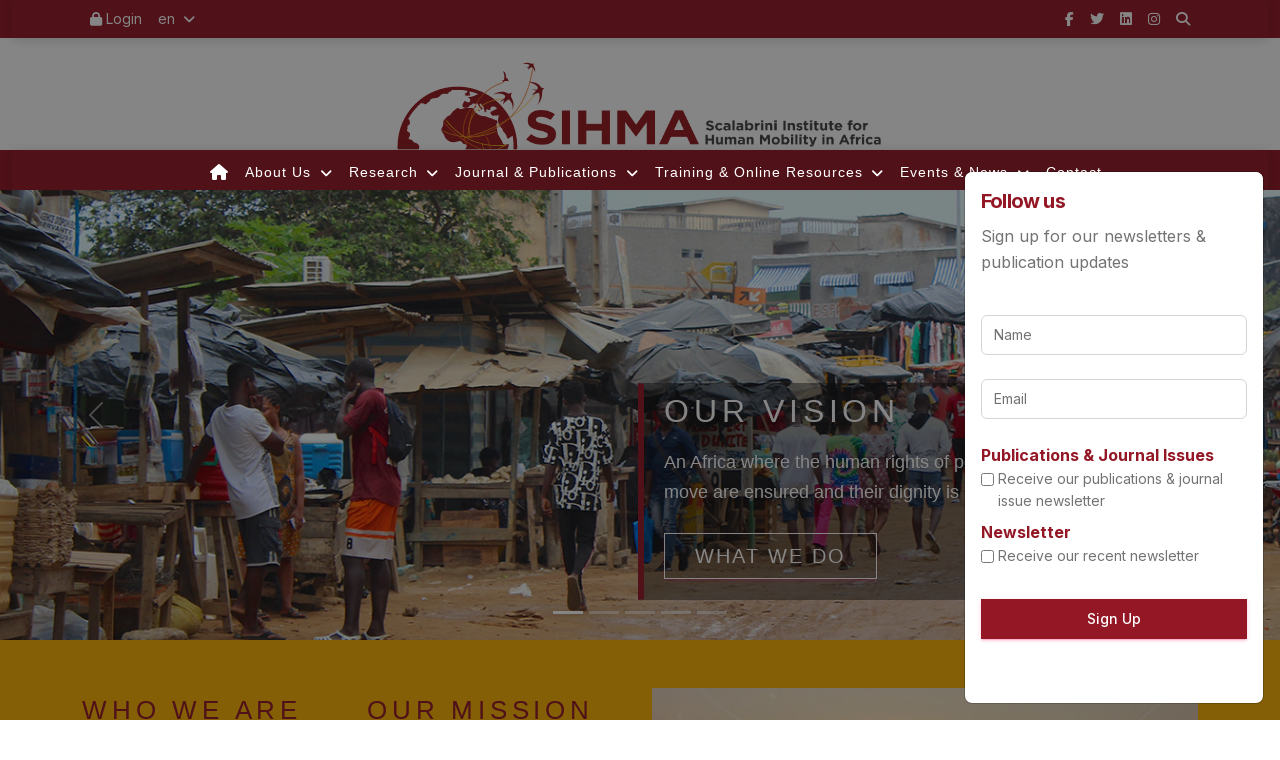

--- FILE ---
content_type: text/html; charset=UTF-8
request_url: https://sihma.org.za/
body_size: 11953
content:
<!DOCTYPE html>
<html lang="en" itemscope itemtype="http://schema.org/WebPage">

<head>
    <meta charset="utf-8"/>
    <meta name="viewport" content="width=device-width, initial-scale=1, shrink-to-fit=no">
    <link rel="apple-touch-icon" sizes="76x76" href="https://sihma.org.za/fav/192w/favicon.png">
    <link rel="icon" type="image/png" href="https://sihma.org.za/fav/192w/favicon.png">
    <title>
        SIHMA | Scalabrini Institute for Human Mobility in Africa Homepage
    </title>
    <!--     Fonts and icons     -->
    <link rel="stylesheet" type="text/css" href="https://fonts.googleapis.com/css?family=Inter:300,400,500,600,700,900"/>
    <!-- Nucleo Icons -->
    <link href="../assets/app/css/nucleo-icons.css" rel="stylesheet"/>
    <link href="../assets/app/css/nucleo-svg.css" rel="stylesheet"/>
    <!-- Font Awesome Icons -->
    <link href="https://cdnjs.cloudflare.com/ajax/libs/font-awesome/6.5.0/css/all.min.css" rel="stylesheet">
    <!-- Material Icons -->
    <link rel="stylesheet"
          href="https://fonts.googleapis.com/css2?family=Material+Symbols+Outlined:opsz,wght,FILL,GRAD@24,300,0,0"/>
    <!-- CSS Files -->
    <link id="pagestyle" href="https://sihma.org.za/assets/app/css/sihma.css?v=3.1.0" rel="stylesheet"/>
    <link href="https://sihma.org.za/assets/app/css/sihma-custom.css" rel="stylesheet"/>
</head>

<body class="bg-white px-0">
<!-- Page Loader using Material Kit Pro with SVG Animation -->
<div id="pageLoader" class="page-loader position-fixed top-0 start-0 w-100 h-100 d-flex flex-column align-items-center justify-content-center bg-white z-index-3">
    <div class="text-center">
        <img src="https://sihma.org.za/images/SIHMA-scalabrini-institue-for-human-mobility-in-africa.svg" alt="SIHMA" class="mb-4" style="max-width: 210px;">
<br>
        <svg class="animate-spin mb-4" xmlns="http://www.w3.org/2000/svg" fill="none" viewBox="0 0 24 24" style="width: 48px; height: 48px; color: #941725;">
            <circle class="opacity-25" cx="12" cy="12" r="10" stroke="currentColor" stroke-width="4"></circle>
            <path class="opacity-75" fill="currentColor" d="M4 12a8 8 0 018-8v8H4z"></path>
        </svg>

        <p class="h6 text-uppercase fw-bold mt-2 mb-3" style="letter-spacing: 2px;">Researching Human Migration across Africa</p>
        <p class="text-muted small">Loading, please wait...</p>
    </div>
</div>

<script>
    document.addEventListener("DOMContentLoaded", function () {
        window.addEventListener('load', function () {
            const loader = document.getElementById("pageLoader");
            if (loader) {
                loader.classList.add("fade-out");
                setTimeout(() => loader.remove(), 1500);
            }
        });
    });
</script>

<style>
    .page-loader {
        z-index: 1050;
        background-color: white;
        transition: opacity 0.5s ease;
    }

    .page-loader.fade-out {
        opacity: 0;
        visibility: hidden;
    }

    .animate-spin {
        animation: spin 1s linear infinite;
    }

    @keyframes spin {
        0% { transform: rotate(0deg); }
        100% { transform: rotate(360deg); }
    }
</style>




<div class="container-fluid sihma-red-bg no-padding-sm">
    <!-- Mobile -->
    <nav class="navbar navbar-expand-sm sihma-no-padding-top-bottom py-0 d-md-none">
        <div class="container text-center">
            <!-- Left Side Of Navbar -->
            <ul class="d-flex flex-row list-unstyled m-0 p-0 navbar-nav justify-content-center w-100">
                <li class="social-media-top"><a href="https://www.facebook.com/SIHMAafrica" class="text-white nav-link" target="_blank"><i class="fab fa-facebook-f"></i></a></li>
                <li class="social-media-top"><a href="https://twitter.com/SIHMAafrica" class="text-white nav-link" target="_blank"><i class="fab fa-twitter"></i></a></li>
                <li class="social-media-top"><a href="https://www.linkedin.com/company/sihma-scalabrini-institute-for-human-mobility-in-africa/" class="text-white nav-link" target="_blank"><i class="fab fa-linkedin"></i></a></li>
                <li class="social-media-top"><a href="https://www.instagram.com/sihmaafrica/?hl=en" class="text-white nav-link" target="_blank"><i class="fab fa-instagram"></i></a></li>
                <li class="social-media-top">
                    <a href="#" class="text-white nav-link" data-bs-toggle="modal" data-bs-target="#searchModalMobile"><i class="fas fa-search"></i></a>
                </li>
                <!-- Modal -->
                <div class="modal fade" id="searchModalMobile" tabindex="-1" role="dialog" aria-labelledby="searchModalLabel" aria-hidden="true">
                    <div class="modal-dialog modal-dialog-centered" role="document">
                        <div class="modal-content">
                            <div class="modal-header">
                                <h5 class="modal-title" id="exampleModalLabel">Search</h5>
                                <button type="button" class="btn-close" data-bs-dismiss="modal" aria-label="Close">
                                    <span aria-hidden="true">&times;</span>
                                </button>
                            </div>

                            <div class="modal-body">
                                <script async src="https://cse.google.com/cse.js?cx=c4788e25bdc5c4b99">
                                </script>
                                <div class="gcse-search"></div>
                            </div>
                            <div class="modal-footer">
                                <button type="button" class="btn bg-gradient-secondary" data-bs-dismiss="modal">Close</button>
                                <!--   <button type="submit" class="btn bg-gradient-primary" style="background: #941725 !important; background-color: #941725 !important;">Search</button> -->
                            </div>

                        </div>
                    </div>
                </div>

            </ul>
        </div>
    </nav>
    <!-- Desktop -->
    <nav class="navbar navbar-expand-sm sihma-no-padding-top-bottom py-0 d-none d-md-flex">
        <div class="container">
            <!-- Left Side Of Navbar -->
            <ul class="navbar-nav mr-auto">
                                    <li class="nav-item">
                        <a class="nav-link text-white" href="https://sihma.org.za/sign-in">
                            <i class="fas fa-lock"></i> Login
                        </a>
                    </li>
                                <li class="nav-item dropdown">
                    <a class="nav-link dropdown-toggle language-link text-white" href="#" id="languageDropdown"
                       role="button"
                       data-bs-toggle="dropdown" aria-haspopup="true" aria-expanded="false">
                        en
                    </a>
                    <div class="dropdown-menu" aria-labelledby="languageDropdown">
                        <a class="dropdown-item" href="https://sihma.org.za/fr">French</a>
                        <a class="dropdown-item" href="https://sihma.org.za/it">Italian</a>
                        <a class="dropdown-item" href="https://sihma.org.za/pt">Portuguese</a>
                    </div>
                </li>
            </ul>

            <!-- Left Side Of Navbar -->
            <ul class="navbar-nav ml-auto">
                <li class="social-media-top"><a href="https://www.facebook.com/SIHMAafrica" class="text-white nav-link" target="_blank"><i class="fab fa-facebook-f"></i></a></li>
                <li class="social-media-top"><a href="https://twitter.com/SIHMAafrica" class="text-white nav-link" target="_blank"><i class="fab fa-twitter"></i></a></li>
                <li class="social-media-top"><a href="https://www.linkedin.com/company/sihma-scalabrini-institute-for-human-mobility-in-africa/" class="text-white nav-link" target="_blank"><i class="fab fa-linkedin"></i></a></li>
                <li class="social-media-top"><a href="https://www.instagram.com/sihmaafrica/?hl=en" class="text-white nav-link" target="_blank"><i class="fab fa-instagram"></i></a></li>
                <li class="social-media-top">
                    <a href="#" class="text-white nav-link" data-bs-toggle="modal" data-bs-target="#searchModal"><i class="fas fa-search"></i></a>
                </li>


                <!-- Modal -->
                <div class="modal fade" id="searchModal" tabindex="-1" role="dialog" aria-labelledby="searchModalLabel" aria-hidden="true">
                    <div class="modal-dialog modal-dialog-centered" role="document">
                        <div class="modal-content">
                            <div class="modal-header">
                                <h5 class="modal-title" id="exampleModalLabel">Search</h5>
                                <button type="button" class="btn-close" data-bs-dismiss="modal" aria-label="Close">
                                    <span aria-hidden="true">&times;</span>
                                </button>
                            </div>

                            <div class="modal-body">
                                <script async src="https://cse.google.com/cse.js?cx=c4788e25bdc5c4b99">
                                </script>
                                <div class="gcse-search"></div>
                            </div>
                            <div class="modal-footer">
                                <button type="button" class="btn bg-gradient-secondary" data-bs-dismiss="modal">Close</button>
                             <!--   <button type="submit" class="btn bg-gradient-primary" style="background: #941725 !important; background-color: #941725 !important;">Search</button> -->
                            </div>

                        </div>
                    </div>
                </div>

            </ul>
        </div>
    </nav>
</div>

<div class="d-flex justify-content-center banner-background no-padding-sm">
    <div class="logo-wrap">
        <a href=""><img
                src="https://sihma.org.za/images/sihma-svg.svg"
                alt="SIHMA | Scalabrini Institute For Human Mobility In Africa"></a>
    </div>
</div>

<div class="container-fluid sihma-red-bg no-padding-sm">
    <nav class="navbar navbar-expand-lg bg-transparent sihma-no-padding-top-bottom no-padding-sm main-sihma-menu" style="height: 60px;">
        <div class="container-fluid no-padding-sm">
            <button class="navbar-toggler" type="button" data-bs-toggle="collapse" data-bs-target="#sihmaNav"
                    aria-controls="sihmaNav" aria-expanded="false" aria-label="Toggle navigation">
                <span class="navbar-toggler-icon text-white"><i class="fas fa-bars"></i></span>
                <span class="text-white">Menu</span>
            </button>

            <ul class="collapse navbar-collapse bg-md-only no-padding-sm" id="sihmaNav"
                style="z-index: 999999 !important;">
                <ul class="navbar-nav mx-auto align-items-md-center no-padding-sm sm-align-left">
                    <li class="nav-item">
                        <a class="nav-link text-white mobile-sm-color" href="https://sihma.org.za"
                           style="font-size: 1em;">
                            <i class="fas fa-home"></i>
                        </a>
                    </li>
                    <li class="nav-item dropdown d-md-flex d-md-none">
                        <a class="nav-link dropdown-toggle language-link  text-white mobile-sm-color" href="#" id="languageDropdown"
                           role="button"
                           data-bs-toggle="dropdown" aria-haspopup="true" aria-expanded="false">
                            Language: ENG
                        </a>
                        <ul class="dropdown-menu slideIn sm-top-no-margin" aria-labelledby="languageDropdown">
                            <li>
                                <a class="dropdown-item mobile-sm-color" href="https://sihma.org.za/fr">French</a>
                            </li>
                            <li>
                                <a class="dropdown-item mobile-sm-color" href="https://sihma.org.za/it">Italian</a>
                            </li>
                            <li>
                                <a class="dropdown-item mobile-sm-color" href="https://sihma.org.za/pt">Portuguese</a>
                            </li>
                        </ul>
                    </li>

                    <li class="nav-item dropdown">
                        <a class="nav-link dropdown-toggle text-white mobile-sm-color" href="#" id="aboutDropdown"
                           role="button"
                           data-bs-toggle="dropdown" aria-expanded="false">
                            About Us
                        </a>
                        <ul class="dropdown-menu slideIn sm-top-no-margin" aria-labelledby="aboutDropdown">
                            <li><a class="dropdown-item" href="https://sihma.org.za/vision-mission">Vision
                                    & Mission</a></li>
                            <li><a class="dropdown-item" href="https://sihma.org.za/about-scalabrini">About
                                    Scalabrini</a></li>
                            <li><a class="dropdown-item" href="https://sihma.org.za/our-team">Our Team</a>
                            </li>
                            <li><a class="dropdown-item" href="https://sihma.org.za/board-of-trustees">Board
                                    of Trustees</a></li>
                            <li><a class="dropdown-item" href="https://sihma.org.za/network-partners">Network
                                    & Partners</a></li>
                            <li>
                                <hr class="dropdown-divider">
                            </li>
                            <li><a class="dropdown-item"
                                   href="https://sihma.org.za/communication-strategy">
                                    <span class="menu-bold">Communication Strategy</span></a></li>
                            <li><a class="dropdown-item"
                                   href="https://sihma.org.za/volunteer-at-the-scalabrini-institute-for-human-mobility-in-africa">
                                    <span class="menu-bold">Volunteer Program</span></a></li>
                        </ul>
                    </li>

                    <li class="nav-item dropdown">
                        <a class="nav-link dropdown-toggle text-white mobile-sm-color" href="#" id="researchDropdown"
                           role="button"
                           data-bs-toggle="dropdown" aria-expanded="false">
                            Research
                        </a>
                        <ul class="dropdown-menu slideIn sm-top-no-margin" aria-labelledby="researchDropdown">
                            <li><a class="dropdown-item mobile-sm-color"
                                   href="https://sihma.org.za/research-agenda">Research Agenda</a></li>
                            <li><a class="dropdown-item mobile-sm-color"
                                   href="https://sihma.org.za/research-projects-by-sihma">Research
                                    Projects</a></li>
                            <li>
                                <hr class="dropdown-divider">
                            </li>
                            <li><a class="dropdown-item mobile-sm-color"
                                   href="https://sihma.org.za/sihma-research-request">Research Request</a>
                            </li>
                            <li><a class="dropdown-item mobile-sm-color"
                                   href="https://sihma.org.za/research-policy">
                                    <span class="menu-bold">Research Policy</span></a></li>
                        </ul>
                    </li>

                    <li class="nav-item dropdown">
                        <a class="nav-link dropdown-toggle text-white mobile-sm-color" href="#" id="journalDropdown"
                           role="button"
                           data-bs-toggle="dropdown" aria-expanded="false">
                            Journal & Publications
                        </a>
                        <ul class="dropdown-menu slideIn sm-top-no-margin" aria-labelledby="journalDropdown">
                            <li><a class="dropdown-item mobile-sm-color"
                                   href="https://sihma.org.za/journal">AHMR Journal</a></li>
                            <li><a class="dropdown-item mobile-sm-color"
                                   href="https://sihma.org.za/journal-issues">Online Issues</a></li>
                            <li><a class="dropdown-item mobile-sm-color"
                                   href="https://sihma.org.za/editorial-board">Editorial Board</a></li>
                            <li>
                                <a class="dropdown-item mobile-sm-color" href="https://sihma.org.za/ahmr-ai-policy">AHMR AI Policy</a>
                            </li>
                            <li><a class="dropdown-item mobile-sm-color" target="_blank"
                                   href="http://epubs.ac.za/index.php/ahmr/about/submissions">Submission Guidelines</a>
                            </li>
                            <li><a class="dropdown-item mobile-sm-color" target="_blank"
                                   href="http://epubs.ac.za/index.php/ahmr/about/submissions">Submit an Article</a></li>
                            <li>
                                <hr class="dropdown-divider">
                            </li>
                            <li><a class="dropdown-item mobile-sm-color"
                                   href="https://sihma.org.za/briefing-papers">Working Papers</a></li>
                            <li><a class="dropdown-item mobile-sm-color"
                                   href="https://sihma.org.za/migration-reports">
                                    <span class="menu-bold">Reports</span></a></li>
                            <li><a class="dropdown-item mobile-sm-color" href="http://library.sihma.org.za">
                                    <span class="menu-bold">Library</span></a></li>
                        </ul>
                    </li>

                    <li class="nav-item dropdown">
                        <a class="nav-link dropdown-toggle text-white mobile-sm-color" href="#" id="trainingDropdown"
                           role="button"
                           data-bs-toggle="dropdown" aria-expanded="false">
                            Training & Online Resources
                        </a>
                        <ul class="dropdown-menu slideIn sm-top-no-margin" aria-labelledby="trainingDropdown">
                            <li><a class="dropdown-item mobile-sm-color"
                                   href="https://sihma.org.za/formation-introduction"><span
                                        class="menu-bold">Training at SIHMA</span></a></li>
                            <li><a class="dropdown-item mobile-sm-color"
                                   href="https://sihma.org.za/training-courses"><span class="menu-bold">SIHMA Training Courses</span></a>
                            </li>
                            <li><a class="dropdown-item mobile-sm-color"
                                   href="https://sihma.org.za/online-resources"><span class="menu-bold">Online Resources</span></a>
                            </li>
                            <li><a class="dropdown-item mobile-sm-color"
                                   href="https://sihma.org.za/atlas-of-african-migration"><span class="menu-bold">Atlas of African Migration</span></a>
                            </li>
                           <li><a class="dropdown-item mobile-sm-color"
                                   href="https://sihma.org.za/narratives"><span class="menu-bold">Narratives</span></a>
                            </li>
                            <!-- <li><a class="dropdown-item" href="#"><span class="menu-bold">Atlas of African Migration</span></a></li> -->
                        </ul>
                    </li>

                    <li class="nav-item dropdown">
                        <a class="nav-link dropdown-toggle text-white mobile-sm-color" href="#" id="eventsDropdown"
                           role="button"
                           data-bs-toggle="dropdown" aria-expanded="false">
                            Events & News
                        </a>
                        <ul class="dropdown-menu slideIn sm-top-no-margin" aria-labelledby="eventsDropdown">
                            <li><a class="dropdown-item mobile-sm-color"
                                   href="https://sihma.org.za/blog-on-the-move">
                                    <span class="menu-bold">Blog On the Move & Events</span></a></li>
                            <li><a class="dropdown-item mobile-sm-color"
                                   href="https://sihma.org.za/media-galleries">
                                    <span class="menu-bold">Galleries</span></a></li>
                        </ul>
                    </li>

                    <li class="nav-item">
                        <a class="nav-link text-white mobile-sm-color"
                           href="https://sihma.org.za/contact">Contact</a>
                    </li>
                </ul>
            </ul>
        </div>
</nav>
</div>



<!-- Carousel -->
    <div id="heroCarousel" class="carousel slide" data-bs-ride="carousel">
            <!-- Indicators -->
    <div class="carousel-indicators">
                    <button type="button" data-bs-target="#heroCarousel" data-bs-slide-to="0"
                     class="active" aria-current="true"                     aria-label="Slide 1"></button>
                                <button type="button" data-bs-target="#heroCarousel" data-bs-slide-to="1"
                                        aria-label="Slide 2"></button>
                                <button type="button" data-bs-target="#heroCarousel" data-bs-slide-to="2"
                                        aria-label="Slide 3"></button>
                                <button type="button" data-bs-target="#heroCarousel" data-bs-slide-to="3"
                                        aria-label="Slide 4"></button>
                                <button type="button" data-bs-target="#heroCarousel" data-bs-slide-to="4"
                                        aria-label="Slide 5"></button>
                        </div>

    <!-- Carousel Items Wrapper -->
    <div class="carousel-inner">
                            <div class="carousel-item  active  slide-cover"
                 style="background: url(https://sihma.org.za/images/profile/HOME-BANNER-022023.jpg) no-repeat center center / cover; height: 450px;">
                <div class="carousel-caption d-flex align-items-center justify-content-start">
                    <div class="content align-self-center ms-auto">
                        <div class="slider-content-wrapper">
                            <div class="slide-wrap">
                                <h1 class="heading-slider text-white">OUR VISION</h1>
                                <p class="text-white">An Africa where the human rights of people on the move are ensured and their dignity is promoted</p>
                                <a href="vision-mission" class="btn btn-primary btn-slider">What we do</a>
                            </div>
                        </div>
                    </div>
                </div>
            </div>
                                <div class="carousel-item  slide-cover"
                 style="background: url(https://sihma.org.za/images/profile/HOME-BANNER-AHMR-01.jpg) no-repeat center center / cover; height: 450px;">
                <div class="carousel-caption d-flex align-items-center justify-content-start">
                    <div class="content align-self-center ms-auto">
                        <div class="slider-content-wrapper">
                            <div class="slide-wrap">
                                <h1 class="heading-slider text-white">AHMR Journal</h1>
                                <p class="text-white">Read and download the newest issues of our accredited journal: African Human Mobility Review (AHMR)</p>
                                <a href="journal-issues" class="btn btn-primary btn-slider">AHMR Online Journal</a>
                            </div>
                        </div>
                    </div>
                </div>
            </div>
                                <div class="carousel-item  slide-cover"
                 style="background: url(https://sihma.org.za/images/sliders/SIHMA-website-banner-14.jpg) no-repeat center center / cover; height: 450px;">
                <div class="carousel-caption d-flex align-items-center justify-content-start">
                    <div class="content align-self-center ms-auto">
                        <div class="slider-content-wrapper">
                            <div class="slide-wrap">
                                <h1 class="heading-slider text-white">Research Requests</h1>
                                <p class="text-white">If you are a scholar or student interested in conducting research at SIHMA or SCCT with our staff or clients, check our guidelines</p>
                                <a href="https://sihma.org.za/sihma-research-request" class="btn btn-primary btn-slider">SUBMIT YOUR APPLICATION</a>
                            </div>
                        </div>
                    </div>
                </div>
            </div>
                                <div class="carousel-item  slide-cover"
                 style="background: url(https://sihma.org.za/images/profile/HOME-BANNER-012023.jpg) no-repeat center center / cover; height: 450px;">
                <div class="carousel-caption d-flex align-items-center justify-content-start">
                    <div class="content align-self-center ms-auto">
                        <div class="slider-content-wrapper">
                            <div class="slide-wrap">
                                <h1 class="heading-slider text-white">Atlas of African Migration</h1>
                                <p class="text-white">Discover human mobility across Africa with migration profiles detailing the demographics, patterns, and history of each country</p>
                                <a href=" " class="btn btn-primary btn-slider">COMING SOON</a>
                            </div>
                        </div>
                    </div>
                </div>
            </div>
                                <div class="carousel-item  slide-cover"
                 style="background: url(https://sihma.org.za/images/sliders/HOME-BANNER-02.jpg) no-repeat center center / cover; height: 450px;">
                <div class="carousel-caption d-flex align-items-center justify-content-start">
                    <div class="content align-self-center ms-auto">
                        <div class="slider-content-wrapper">
                            <div class="slide-wrap">
                                <h1 class="heading-slider text-white">Volunteer at SIHMA</h1>
                                <p class="text-white">Join our Volunteer Program and help make a difference!</p>
                                <a href="https://www.sihma.org.za/volunteer-at-the-scalabrini-institute-for-human-mobility-in-africa" class="btn btn-primary btn-slider">Sign up</a>
                            </div>
                        </div>
                    </div>
                </div>
            </div>
                        </div>

    <!-- Controls -->
    <button class="carousel-control-prev" type="button" data-bs-target="#heroCarousel" data-bs-slide="prev">
        <span class="carousel-control-prev-icon" aria-hidden="true"></span>
        <span class="visually-hidden">Previous</span>
    </button>
    <button class="carousel-control-next" type="button" data-bs-target="#heroCarousel" data-bs-slide="next">
        <span class="carousel-control-next-icon" aria-hidden="true"></span>
        <span class="visually-hidden">Next</span>
    </button>
</div>

    <!-- Misson & Video -->
    <div class="d-flex sihma-info py-5">
    <div class="container">
        <div class="row">
            <!-- WHO WE ARE Section -->
            <div class="col-lg-3 col-md-6 col-sm-12 text-justify">
                <h2 class="info-title text-red" style="font-weight: 500 !important;">WHO WE ARE</h2>
                <p class="text-muted" style="font-family: 'Helvetica Neue', sans-serif; font-size: 16px;">
                    Established in Cape Town, South Africa, in 2014, the Scalabrini Institute for Human Mobility in Africa (SIHMA) conducts research that contributes to informed policy-making and promotes the rights and dignity of migrants and refugees in Africa.</p>
                <p>
                    <a href="brochure-pdfs/SIHMA trifold brochure A4 2020 EN.pdf" title="Download the Scalabrini Institute For Human Migration In Africa brochure." class="link-icon d-flex align-items-center" target="_blank">
                        <i class="far fa-file-pdf me-3" style="font-size: 25px; color: #797777;"></i>
                        <span style="color: #797777;">Download the SIHMA brochure</span>
                    </a>
                </p>
            </div>

            <!-- Our Mission Section -->
            <div class="col-lg-3 col-md-6 col-sm-12 text-justify">
                <h2 class="info-title text-red" style="font-weight: 500 !important;">Our Mission</h2>
                <p class="text-muted" style="font-family: 'Helvetica Neue', sans-serif; font-size: 16px;">
                    To conduct and disseminate research that contributes to the understanding of human mobility and informs policies that ensure the rights and dignity of migrants, asylum seekers and refugees in Africa.</p>
            </div>

            <!-- Video Section -->
            <div class="col-lg-6 col-md-12 col-sm-12">
                <div class="video-intro">
                    <button class="open-video border-0 bg-transparent p-0">
                        <img src="https://sihma.org.za/video/poster/sihma-poster-2019.png" alt="SIHMA Video Poster" class="img-fluid w-100">
                    </button>
                </div>
            </div>
        </div>
    </div>
</div>

    <!-- Blog on the move -->
    <div class="container d-flex articles-wrap-latest flex-wrap py-5">
    <!-- Blog Section -->
    <div class="col-lg-8 col-md-12 col-sm-12 latest-news-feed">
        <h1 class="content-title title-red" style="font-weight: 500 !important;">BLOG ON THE MOVE</h1>
        <div class="d-flex flex-wrap">
                                                <div class="col-lg-6 col-md-6 col-sm-12 col-xs-12 latest-article pe-3">
                        <img src="https://sihma.org.za/storage/photos/shares/african-children-enjoying-life.jpg" alt="Christmas Nativity Set"
                             class="img-fluid">
                    </div>
                    <div class="col-lg-6 col-md-6 col-sm-12 col-xs-12 latest-article ps-3 pe-5">
                        <h2 class="content-sub-title title-red" style="margin-top: 0 !important;">
                            <a href="https://sihma.org.za/Blog-on-the-move/sexual-violence-against-refugees-in-sudans-el-fasher"
                               class="text-red" style="line-height: 28px !important;">Sexual Violence Against Refugees in Sudan’s El Fasher</a>
                        </h2>
                        <div class="time-meta">
                            <i class="far fa-clock"></i>  Jan 27, 2026
                        </div>
                        <p>The conflict in Sudan&rsquo;s North Darfur region has spiralled into one of the most devastating humanitarian crises in recent years. In El Fasher, relentless violence has uprooted tens of thousands of civilians....</p>
                    </div>
                                                                                                                                                                                </div>
    </div>

    <!-- Sidebar Older Articles Section -->
    <div class="col-lg-4 col-md-12 col-sm-12 mt-3 pt-5">
                    
                                
                                
                                                <div class="older-article-wrap d-flex mb-3 3" >
                    <div class="article-image col-3 align-self-center pe-3">
                        <img src="https://sihma.org.za/storage/photos/shares/thumbs/sam-mann-41eo5e8jW08-unsplash.jpg" alt="Non-Refoulement under Strain: South Africa’s Asylum System and Regional Displacement"
                             class="img-fluid">
                    </div>
                    <div class="col">
                        <a href="https://sihma.org.za/Blog-on-the-move/non-refoulement-under-strain-south-africas-asylum-system-and-regional-displacement">
                            <p class="older-news-feed-text">Non-Refoulement under Strain: South Africa’s Asylum System and Regional Displacement</p>
                        </a>
                    </div>
                </div>
                                                <div class="older-article-wrap d-flex mb-3 4" >
                    <div class="article-image col-3 align-self-center pe-3">
                        <img src="https://sihma.org.za/storage/photos/shares/thumbs/medium-shot-african-woman-working.jpg" alt="Migration and Its Economic Implications in Nigeria"
                             class="img-fluid">
                    </div>
                    <div class="col">
                        <a href="https://sihma.org.za/Blog-on-the-move/migration-and-its-economic-implications-in-nigeria-2">
                            <p class="older-news-feed-text">Migration and Its Economic Implications in Nigeria</p>
                        </a>
                    </div>
                </div>
                                                <div class="older-article-wrap d-flex mb-3 5"  style="border:none !important;" >
                    <div class="article-image col-3 align-self-center pe-3">
                        <img src="https://sihma.org.za/storage/photos/shares/thumbs/press review sihma jan 2019.jpg" alt="SIHMA Press Review for November 2025"
                             class="img-fluid">
                    </div>
                    <div class="col">
                        <a href="https://sihma.org.za/Blog-on-the-move/sihma-press-review-for-november-2025">
                            <p class="older-news-feed-text">SIHMA Press Review for November 2025</p>
                        </a>
                    </div>
                </div>
                        </div>
</div>

    <!-- Research -->
    <div class="content-research-home container-fluid mb-5" style="background: #c6bfb2;">
    <div class="container py-5">
        <div class="row d-flex flex-wrap">
            <div class="col-12 col-md-4 d-flex align-items-center">
                <h3 class="posts-feed-title title-red mb-0 text-uppercase" style="font-weight: 500 !important;">
                    Research Request
                </h3>
            </div>
            <div class="col-12 col-md-8">
                <p class="text-muted" style="
                    font-family: 'Helvetica Neue', sans-serif;
                    font-size: 16px !important;
                    font-weight: 400 !important;
                    line-height: 30px;">
                    The staff at SIHMA and Scalabrini Centre of Cape Town value the interest shown by students, academics, and other researchers who seek the assistance of our organisations to aid their studies/research projects. Please note that only high-quality, novel, and methodologically sound proposals will be considered.
                    You can complete the application form by clicking on the button below. Please read all related information carefully.
                </p>

                <a href="https://sihma.org.za/sihma-research-request"
                   class="btn bg-gradient-danger px-4 mt-3 research-home-btn">
                    RESEARCH REQUESTS
                </a>
            </div>
        </div>
    </div>
</div>

    <!-- Journal section -->
    <div class="additional-posts-feed pb-5">
    <div class="d-flex container container-pad flex-wrap">
        <div class="col-12 posts-feed-title title-red text-uppercase" style="width: 100%; font-weight: 500;">
            Journal AHMR AND Last Publications
        </div>

        <!-- Left Section -->
        <div class="col-lg-6 col-md-12 col-sm-12 height-100-rees pe-3">
            <div class="posts-wrap height-100-rees" style="border-top: none !important; padding-top: 0 !important;">
                <div class="d-md-flex articleFeedWrapHome">
                    <div class="col-lg-6 col-md-12 col-12 no-padding-left height-100-rees">
                                                                                    <img src="https://sihma.org.za/storage/photos/shares/AHMR COVER.jpg"
                                     alt="AHMR volume 11 number 3 September-December 2025" class="imageMainFeed img-fluid">
                                                                                                                                                                                </div>
                    <div class="col-lg-6 col-md-12 col-12 no-padding-right px-3">
                                                                                    <div class="d-flex feed-wrapper">
                                    <i class="fas fa-chevron-right"></i>
                                    <div class="title-feed">
                                        <a href="https://sihma.org.za/journal/ahmr-volume-11-number-3-september-december-2025-1">
                                            AHMR volume 11 number 3 September-December 2025
                                        </a>
                                    </div>
                                </div>
                                                                                                                <div class="d-flex feed-wrapper">
                                    <i class="fas fa-chevron-right"></i>
                                    <div class="title-feed">
                                        <a href="https://sihma.org.za/journal/ahmr-volume-11-number-1-may-august-2025">
                                            AHMR volume 11 number 2 May-August 2025
                                        </a>
                                    </div>
                                </div>
                                                                                                                <div class="d-flex feed-wrapper">
                                    <i class="fas fa-chevron-right"></i>
                                    <div class="title-feed">
                                        <a href="https://sihma.org.za/journal/ahmr-volume-11-number-1-january-april-2025">
                                            AHMR volume 11 number 1 January-April 2025
                                        </a>
                                    </div>
                                </div>
                                                    
                        <div class="d-md-flex">
                            <a href="https://sihma.org.za/journal-issues"
                               class="btn bg-gradient-danger btn-red-feed mt-5">
                                Online Issues
                            </a>
                        </div>
                    </div>
                </div>
            </div>
        </div>

        <!-- Right Section -->
        <div class="col-lg-6 col-md-12 col-12 height-100-rees">
            <div class="posts-wrap height-100-rees" style="border-top: none !important; padding-top: 0 !important;">
                <div class="d-md-flex articleFeedWrapHome">
                    <div class="col-lg-6 col-md-12 col-12 no-padding-left height-100-rees">
                                                                                                            <img src="https://sihma.org.za/storage/photos/shares/Screenshot 2025-11-25 135823.png" alt="Pathways Report"
                                     class="imageMainFeed img-fluid">
                                                                                                                                                                                </div>
                    <div class="col-lg-6 col-md-12 col-12 no-padding-right ps-3">
                                                                                    <span class="aTitle">
                            <a href="https://sihma.org.za/reports/sihma-annual-report-2025"
                               style="line-height: 28px !important;">
                                SIHMA Annual Report 2024
                            </a>
                        </span>
                                                                                                                <div class="d-flex feed-wrapper">
                                    <i class="fas fa-chevron-right"></i>
                                    <div class="title-feed">
                                        <a href="https://sihma.org.za/reports/research-report-enhancing-protection-and-asylum-a-south-south-dialogue-for-rights-and-solutions">
                                            Research Report: Enhancing Protection and  Asylum: A South-South Dialogue  for Rights and Solutions - Funded by EU Contracted by ICMPD
                                        </a>
                                    </div>
                                </div>
                                                                                                                <div class="d-flex feed-wrapper">
                                    <i class="fas fa-chevron-right"></i>
                                    <div class="title-feed">
                                        <a href="https://sihma.org.za/reports/pathways-of-wellbeing-and-un-belonging-understanding-the-experience-of-migrant-youth-in-alternative-care-and-recently-out-of-care-in-cape-town">
                                            Pathways of wellbeing  and (un)belonging: Understanding the experience of  migrant youth in alternative care  and recently out of care in Cape Town
                                        </a>
                                    </div>
                                </div>
                                                                        </div>
                </div>
            </div>
        </div>

        <!-- Full Width Section -->
        <div class="col-12 text-center my-5 d-md-flex">
            <div class="col-md-6 pe-md-4">
                <a href="https://sihma.org.za/atlas-of-african-migration">
                    <img src="https://sihma.org.za/atlas-side.jpeg" alt="Atlas of Migration"
                         class="img-fluid"
                         style="width: 100%;">
                </a>
            </div>
            <div class="col-md-6 pe-md-4">
                <div class="video-container" style="position: relative; width: 100%; max-width: 800px;">
                    <div class="video-intro2">
                        <button class="open-video2 border-0 bg-transparent p-0">
                            <img src="https://sihma.org.za/atlasPromo.jpg" alt="SIHMA Video Poster" class="img-fluid w-100">
                        </button>
                    </div>
                </div>
            </div>
        </div>
    </div>
</div>

<div class="container-fluid mb-5" style="background: #c6bfb2;">
    <div class="container d-flex articles-wrap-latest flex-wrap py-5">
        <div class="w-100 mx-auto my-6">
            <h2 class="text-2xl posts-feed-title title-red text-uppercase mb-3" style="width: 100%; font-weight: 500;">
                Explore More Narratives</h2>
                        <div class="carousel js-flickity"
                 data-flickity='{ "wrapAround": true, "pageDots": false, "cellAlign": "left", "contain": true }'>

                                            <div class="carousel-cell px-2 ">
                            <a href="https://sihma.org.za/narratives-on-human-mobility/narratives-of-migration-in-africa-episode-5-glodines-journey"
                               class="block h-full bg-white rounded-xl shadow hover:shadow-lg transition duration-300 flex flex-col overflow-hidden">

                                <div class="h-40 overflow-hidden">
                                    <img src="https://sihma.org.za/storage/photos/shares/1.png"
                                         alt="Narratives of Migration in Africa | Episode 5: Glodine’s Journey"
                                         class="w-full h-full object-cover w-100">
                                </div>

                                <div class="p-4 flex flex-col justify-between flex-1 bg-white"
                                     style="min-height: 232px;">
                                    <div>
                                        <h3 class="text-lg  title-red mb-2"
                                            style="width: 100%; font-weight: 600;">Narratives of Migration in Africa | Episode 5: Glodine’s Journey</h3>
                                        <p class="text-sm text-gray-500">
In this episode, Glodine shares her journey from Zambia to South Africa...</p>
                                    </div>
                                    <span
                                        class="text-xs text-gray-400 mt-3 mb-3">Jun 09, 2025</span>
                                </div>
                            </a>
                        </div>
                                            <div class="carousel-cell px-2 ">
                            <a href="https://sihma.org.za/narratives-on-human-mobility/narratives-of-migration-in-africa-episode-4-growing-up-as-a-migrant-in-south-africa"
                               class="block h-full bg-white rounded-xl shadow hover:shadow-lg transition duration-300 flex flex-col overflow-hidden">

                                <div class="h-40 overflow-hidden">
                                    <img src="https://sihma.org.za/storage/photos/shares/1.png"
                                         alt="Narratives of Migration in Africa | Episode 4: Growing Up as a Migrant in South Africa"
                                         class="w-full h-full object-cover w-100">
                                </div>

                                <div class="p-4 flex flex-col justify-between flex-1 bg-white"
                                     style="min-height: 232px;">
                                    <div>
                                        <h3 class="text-lg  title-red mb-2"
                                            style="width: 100%; font-weight: 600;">Narratives of Migration in Africa | Episode 4: Growing Up as a Migrant in South Africa</h3>
                                        <p class="text-sm text-gray-500">
In this episode, we explore the experiences of second-generation migrants in South Africa through...</p>
                                    </div>
                                    <span
                                        class="text-xs text-gray-400 mt-3 mb-3">Jun 06, 2025</span>
                                </div>
                            </a>
                        </div>
                                            <div class="carousel-cell px-2 ">
                            <a href="https://sihma.org.za/narratives-on-human-mobility/narratives-of-migration-in-africa-episode-3-naomis-story"
                               class="block h-full bg-white rounded-xl shadow hover:shadow-lg transition duration-300 flex flex-col overflow-hidden">

                                <div class="h-40 overflow-hidden">
                                    <img src="https://sihma.org.za/storage/photos/shares/Narratives of African Migration_small.jpeg"
                                         alt="Narratives of Migration in Africa | Episode 3: Naomi’s Story"
                                         class="w-full h-full object-cover w-100">
                                </div>

                                <div class="p-4 flex flex-col justify-between flex-1 bg-white"
                                     style="min-height: 232px;">
                                    <div>
                                        <h3 class="text-lg  title-red mb-2"
                                            style="width: 100%; font-weight: 600;">Narratives of Migration in Africa | Episode 3: Naomi’s Story</h3>
                                        <p class="text-sm text-gray-500">In this episode, Miss Naomi shares her inspiring journey from Zimbabwe to South Africa, navigating challenges, resilience, and the pursuit...</p>
                                    </div>
                                    <span
                                        class="text-xs text-gray-400 mt-3 mb-3">Jun 05, 2025</span>
                                </div>
                            </a>
                        </div>
                                            <div class="carousel-cell px-2 ">
                            <a href="https://sihma.org.za/narratives-on-human-mobility/a-mothers-journey-the-experience-of-sandrina-samba-bulimba-in-the-drc"
                               class="block h-full bg-white rounded-xl shadow hover:shadow-lg transition duration-300 flex flex-col overflow-hidden">

                                <div class="h-40 overflow-hidden">
                                    <img src="https://sihma.org.za/storage/photos/shares/1.png"
                                         alt="Narratives of Migration in Africa | Episode 2: A Mother&#039;s Journey"
                                         class="w-full h-full object-cover w-100">
                                </div>

                                <div class="p-4 flex flex-col justify-between flex-1 bg-white"
                                     style="min-height: 232px;">
                                    <div>
                                        <h3 class="text-lg  title-red mb-2"
                                            style="width: 100%; font-weight: 600;">Narratives of Migration in Africa | Episode 2: A Mother&#039;s Journey</h3>
                                        <p class="text-sm text-gray-500">
Sandrina Samba Bulimba shares her experience growing up in the eastern part of the...</p>
                                    </div>
                                    <span
                                        class="text-xs text-gray-400 mt-3 mb-3">Jun 04, 2025</span>
                                </div>
                            </a>
                        </div>
                                            <div class="carousel-cell px-2 ">
                            <a href="https://sihma.org.za/narratives-on-human-mobility/the-night-trains-by-charles-van-onselen"
                               class="block h-full bg-white rounded-xl shadow hover:shadow-lg transition duration-300 flex flex-col overflow-hidden">

                                <div class="h-40 overflow-hidden">
                                    <img src="https://sihma.org.za/storage/photos/shares/The-Night-Trains-Charles-van-Onselen-feature-thumb.jpg"
                                         alt="The Night Trains by Charles van Onselen"
                                         class="w-full h-full object-cover w-100">
                                </div>

                                <div class="p-4 flex flex-col justify-between flex-1 bg-white"
                                     style="min-height: 232px;">
                                    <div>
                                        <h3 class="text-lg  title-red mb-2"
                                            style="width: 100%; font-weight: 600;">The Night Trains by Charles van Onselen</h3>
                                        <p class="text-sm text-gray-500">Introduction
The Night Trains: Moving Mozambican Miners to and from the Witwatersrand...</p>
                                    </div>
                                    <span
                                        class="text-xs text-gray-400 mt-3 mb-3">May 23, 2025</span>
                                </div>
                            </a>
                        </div>
                                            <div class="carousel-cell px-2 ">
                            <a href="https://sihma.org.za/narratives-on-human-mobility/beyond-borders-the-journey-of-moffo-christian-foo"
                               class="block h-full bg-white rounded-xl shadow hover:shadow-lg transition duration-300 flex flex-col overflow-hidden">

                                <div class="h-40 overflow-hidden">
                                    <img src="https://sihma.org.za/storage/photos/shares/Blue-White-Illustrated-Walk-Desktop-Wallpaper-thumb.jpg"
                                         alt="Narratives of Migration in Africa | Episode 1: Beyond Borders"
                                         class="w-full h-full object-cover w-100">
                                </div>

                                <div class="p-4 flex flex-col justify-between flex-1 bg-white"
                                     style="min-height: 232px;">
                                    <div>
                                        <h3 class="text-lg  title-red mb-2"
                                            style="width: 100%; font-weight: 600;">Narratives of Migration in Africa | Episode 1: Beyond Borders</h3>
                                        <p class="text-sm text-gray-500">


An unforgettable journey of resilience, sacrifice, and survival.&nbsp;Moffo Christian Foo never sought...</p>
                                    </div>
                                    <span
                                        class="text-xs text-gray-400 mt-3 mb-3">May 21, 2025</span>
                                </div>
                            </a>
                        </div>
                                </div>
                    </div>
    </div>
</div>
<div class="d-flex container container-pad flex-wrap">
    <div class="col-12 text-center my-4">
        <a href="#">
            <img src="https://sihma.org.za/img/visual-history.jpg" alt="" style="width: 100%;">
        </a>
    </div>
</div>

    <!-- Media & Galleries -->
    <div class="content-research-home container-fluid mb-0 pt-3 pb-5" style="background: #7c2d2b;">
    <div class="container d-flex articles-wrap-latest flex-wrap py-5">
        <div class="w-100 mx-auto my-6">
            <h2 class="text-2xl posts-feed-title text-white text-uppercase mb-3" style="width: 100%; font-weight: 500;">
                Media and galleries
            </h2>

                            <div class="carousel js-flickity"
                     data-flickity='{ "wrapAround": true, "pageDots": false, "cellAlign": "left", "contain": true }'>

                                            <div class="carousel-cell px-2 ">
                            <a href="https://sihma.org.za/galleries/pathways-of-unbelonging-canvas-of-the-youth"
                               class="block h-full bg-white rounded-xl shadow hover:shadow-lg transition duration-300 flex flex-col overflow-hidden">

                                <div class="h-40 overflow-hidden">
                                    <img src="https://sihma.org.za/storage/photos/shares/thumbs/20240910_164336.jpg"
                                         alt="Pathways of wellbeing and (un)belonging - CANVAS of the Youth"
                                         class="w-full h-full object-cover w-100">
                                </div>

                                <div class="p-4 flex flex-col justify-between flex-1 bg-white"
                                     style="min-height: 232px;">
                                    <div>
                                        <h3 class="text-lg  title-red mb-2"
                                            style="width: 100%; font-weight: 600;">Pathways of wellbeing and (un)belonging - CANVAS of the Youth</h3>
                                        <p class="text-sm text-gray-500">Narratives: Pathways of wellbeing and (un)belonging
What is the advantage of using a participatory art-based approach when doing group work with youth?
This was the main focus of...</p>
                                    </div>
                                    <span class="text-xs text-gray-400 mt-3 mb-3">May 28, 2025</span>
                                </div>
                            </a>
                        </div>
                                            <div class="carousel-cell px-2 ">
                            <a href="https://sihma.org.za/galleries/we-care-for-climate-ascs-youth-group-chieri-to-italy"
                               class="block h-full bg-white rounded-xl shadow hover:shadow-lg transition duration-300 flex flex-col overflow-hidden">

                                <div class="h-40 overflow-hidden">
                                    <img src="https://sihma.org.za/photos/shares/thumbs/83987097_2898648326852194_7275967443179143168_n.jpg"
                                         alt="We care for climate (ASCS Youth Group, Chieri TO, Italy)"
                                         class="w-full h-full object-cover w-100">
                                </div>

                                <div class="p-4 flex flex-col justify-between flex-1 bg-white"
                                     style="min-height: 232px;">
                                    <div>
                                        <h3 class="text-lg  title-red mb-2"
                                            style="width: 100%; font-weight: 600;">We care for climate (ASCS Youth Group, Chieri TO, Italy)</h3>
                                        <p class="text-sm text-gray-500"></p>
                                    </div>
                                    <span class="text-xs text-gray-400 mt-3 mb-3">May 30, 2023</span>
                                </div>
                            </a>
                        </div>
                                            <div class="carousel-cell px-2 ">
                            <a href="https://sihma.org.za/galleries/training-with-leisad-ong-abidjan-ivory-coast-march-2022"
                               class="block h-full bg-white rounded-xl shadow hover:shadow-lg transition duration-300 flex flex-col overflow-hidden">

                                <div class="h-40 overflow-hidden">
                                    <img src="https://sihma.org.za/photos/shares/thumbs/IMG_4396.JPG"
                                         alt="Training with LEISAD ONG, Abidjan (Ivory Coast) March 2022"
                                         class="w-full h-full object-cover w-100">
                                </div>

                                <div class="p-4 flex flex-col justify-between flex-1 bg-white"
                                     style="min-height: 232px;">
                                    <div>
                                        <h3 class="text-lg  title-red mb-2"
                                            style="width: 100%; font-weight: 600;">Training with LEISAD ONG, Abidjan (Ivory Coast) March 2022</h3>
                                        <p class="text-sm text-gray-500"></p>
                                    </div>
                                    <span class="text-xs text-gray-400 mt-3 mb-3">Apr 25, 2022</span>
                                </div>
                            </a>
                        </div>
                                            <div class="carousel-cell px-2 ">
                            <a href="https://sihma.org.za/galleries/welcome-in-our-centre"
                               class="block h-full bg-white rounded-xl shadow hover:shadow-lg transition duration-300 flex flex-col overflow-hidden">

                                <div class="h-40 overflow-hidden">
                                    <img src="https://sihma.org.za/photos/shares/thumbs/25a.jpg"
                                         alt="Welcome in our Centre!"
                                         class="w-full h-full object-cover w-100">
                                </div>

                                <div class="p-4 flex flex-col justify-between flex-1 bg-white"
                                     style="min-height: 232px;">
                                    <div>
                                        <h3 class="text-lg  title-red mb-2"
                                            style="width: 100%; font-weight: 600;">Welcome in our Centre!</h3>
                                        <p class="text-sm text-gray-500"></p>
                                    </div>
                                    <span class="text-xs text-gray-400 mt-3 mb-3">Jul 13, 2021</span>
                                </div>
                            </a>
                        </div>
                                            <div class="carousel-cell px-2 ">
                            <a href="https://sihma.org.za/galleries/a-graffiti-from-scalabrini"
                               class="block h-full bg-white rounded-xl shadow hover:shadow-lg transition duration-300 flex flex-col overflow-hidden">

                                <div class="h-40 overflow-hidden">
                                    <img src="https://sihma.org.za/photos/shares/thumbs/Graffiti cover.jpg"
                                         alt="A Graffiti from Scalabrini, March 2020"
                                         class="w-full h-full object-cover w-100">
                                </div>

                                <div class="p-4 flex flex-col justify-between flex-1 bg-white"
                                     style="min-height: 232px;">
                                    <div>
                                        <h3 class="text-lg  title-red mb-2"
                                            style="width: 100%; font-weight: 600;">A Graffiti from Scalabrini, March 2020</h3>
                                        <p class="text-sm text-gray-500">WELCOME, PROTECT, PROMOTE and INTEGRATE PEOPLE ON THE MOVE
Our entrance in fact now is welcoming all SCCT&rsquo; and SIHMA&rsquo; customers with an artwork of a young South African artist, Jared,...</p>
                                    </div>
                                    <span class="text-xs text-gray-400 mt-3 mb-3">Apr 14, 2020</span>
                                </div>
                            </a>
                        </div>
                                            <div class="carousel-cell px-2 ">
                            <a href="https://sihma.org.za/galleries/norec-workshop-in-nairobi-kenya-february-2020"
                               class="block h-full bg-white rounded-xl shadow hover:shadow-lg transition duration-300 flex flex-col overflow-hidden">

                                <div class="h-40 overflow-hidden">
                                    <img src="https://sihma.org.za/photos/shares/thumbs/NOREC workshop cover.JPG"
                                         alt="NOREC Workshop in Nairobi (Kenya), February 2020"
                                         class="w-full h-full object-cover w-100">
                                </div>

                                <div class="p-4 flex flex-col justify-between flex-1 bg-white"
                                     style="min-height: 232px;">
                                    <div>
                                        <h3 class="text-lg  title-red mb-2"
                                            style="width: 100%; font-weight: 600;">NOREC Workshop in Nairobi (Kenya), February 2020</h3>
                                        <p class="text-sm text-gray-500">On February 20 and 21, SIHMA and Cultural Video Africa met for a workshop with NOREC (the Norwegian Agency for Exchange Cooperation), an executive body...</p>
                                    </div>
                                    <span class="text-xs text-gray-400 mt-3 mb-3">Mar 01, 2020</span>
                                </div>
                            </a>
                        </div>
                                            <div class="carousel-cell px-2 ">
                            <a href="https://sihma.org.za/galleries/sacbc-training-course-on-migration-for-pastoral-agents-hazyview-mpumalanga-jul-2019"
                               class="block h-full bg-white rounded-xl shadow hover:shadow-lg transition duration-300 flex flex-col overflow-hidden">

                                <div class="h-40 overflow-hidden">
                                    <img src="https://sihma.org.za/photos/shares/thumbs/hazyview gallery cover.jpg"
                                         alt="SACBC TRAINING COURSE in Hazyview, July 2019"
                                         class="w-full h-full object-cover w-100">
                                </div>

                                <div class="p-4 flex flex-col justify-between flex-1 bg-white"
                                     style="min-height: 232px;">
                                    <div>
                                        <h3 class="text-lg  title-red mb-2"
                                            style="width: 100%; font-weight: 600;">SACBC TRAINING COURSE in Hazyview, July 2019</h3>
                                        <p class="text-sm text-gray-500">SACBC TRAINING COURSE ON MIGRATION FOR PASTORAL AGENTS - Hazyview (Mpumalanga) Jul 2019
In partnership with the Catholic Parliamentary Liaison Office, the Migrant and...</p>
                                    </div>
                                    <span class="text-xs text-gray-400 mt-3 mb-3">Aug 15, 2019</span>
                                </div>
                            </a>
                        </div>
                                            <div class="carousel-cell px-2 ">
                            <a href="https://sihma.org.za/galleries/25-years-of-scalabrini-in-africa"
                               class="block h-full bg-white rounded-xl shadow hover:shadow-lg transition duration-300 flex flex-col overflow-hidden">

                                <div class="h-40 overflow-hidden">
                                    <img src="https://sihma.org.za/photos/shares/thumbs/25 scalabrini event cover.jpg"
                                         alt="25 years of Scalabrini in Africa, June 2019"
                                         class="w-full h-full object-cover w-100">
                                </div>

                                <div class="p-4 flex flex-col justify-between flex-1 bg-white"
                                     style="min-height: 232px;">
                                    <div>
                                        <h3 class="text-lg  title-red mb-2"
                                            style="width: 100%; font-weight: 600;">25 years of Scalabrini in Africa, June 2019</h3>
                                        <p class="text-sm text-gray-500">25 years of Scalabrini in Africa
In 2019 the Congregation of Missionaries of St Charles, commonly known as Scalabrinian Fathers, will celebrate the silver jubilee, 25 years of their presence and service...</p>
                                    </div>
                                    <span class="text-xs text-gray-400 mt-3 mb-3">Jun 30, 2019</span>
                                </div>
                            </a>
                        </div>
                                            <div class="carousel-cell px-2 ">
                            <a href="https://sihma.org.za/galleries/bridges-beyond-borders-project"
                               class="block h-full bg-white rounded-xl shadow hover:shadow-lg transition duration-300 flex flex-col overflow-hidden">

                                <div class="h-40 overflow-hidden">
                                    <img src="https://sihma.org.za/photos/shares/thumbs/Bridges for dialogue cover.jpg"
                                         alt="Bridges Beyond Borders Project, May 2019"
                                         class="w-full h-full object-cover w-100">
                                </div>

                                <div class="p-4 flex flex-col justify-between flex-1 bg-white"
                                     style="min-height: 232px;">
                                    <div>
                                        <h3 class="text-lg  title-red mb-2"
                                            style="width: 100%; font-weight: 600;">Bridges Beyond Borders Project, May 2019</h3>
                                        <p class="text-sm text-gray-500">Bridges Beyond Borders is a project, a meeting of innovative technology and interactive education, of the Fondazione Centro Studi Emigrazione of Rome (CSER), in collaboration with the Scalabrini Communication Office. SIHMA offered...</p>
                                    </div>
                                    <span class="text-xs text-gray-400 mt-3 mb-3">Jun 15, 2019</span>
                                </div>
                            </a>
                        </div>
                                            <div class="carousel-cell px-2 ">
                            <a href="https://sihma.org.za/galleries/the-lawrence-house-symposium-june-2019"
                               class="block h-full bg-white rounded-xl shadow hover:shadow-lg transition duration-300 flex flex-col overflow-hidden">

                                <div class="h-40 overflow-hidden">
                                    <img src="https://sihma.org.za/photos/shares/thumbs/LH symposium cover.jpg"
                                         alt="Lawrence House Symposium, June 2019"
                                         class="w-full h-full object-cover w-100">
                                </div>

                                <div class="p-4 flex flex-col justify-between flex-1 bg-white"
                                     style="min-height: 232px;">
                                    <div>
                                        <h3 class="text-lg  title-red mb-2"
                                            style="width: 100%; font-weight: 600;">Lawrence House Symposium, June 2019</h3>
                                        <p class="text-sm text-gray-500">On 5 June 2019, the Lawrence House, Scalabrini&rsquo;s youth and child care centre, hosted a symposium to reflect and share knowledge around the concept of young...</p>
                                    </div>
                                    <span class="text-xs text-gray-400 mt-3 mb-3">Jun 15, 2019</span>
                                </div>
                            </a>
                        </div>
                                            <div class="carousel-cell px-2 ">
                            <a href="https://sihma.org.za/galleries/palabek-a-journey-in-a-settlement-in-uganda-february-2019-03"
                               class="block h-full bg-white rounded-xl shadow hover:shadow-lg transition duration-300 flex flex-col overflow-hidden">

                                <div class="h-40 overflow-hidden">
                                    <img src="https://sihma.org.za/photos/shares/thumbs/Palabek 03 training centre cover.jpg"
                                         alt="Palabek. A journey in a settlement in Uganda, February 2019 - 03"
                                         class="w-full h-full object-cover w-100">
                                </div>

                                <div class="p-4 flex flex-col justify-between flex-1 bg-white"
                                     style="min-height: 232px;">
                                    <div>
                                        <h3 class="text-lg  title-red mb-2"
                                            style="width: 100%; font-weight: 600;">Palabek. A journey in a settlement in Uganda, February 2019 - 03</h3>
                                        <p class="text-sm text-gray-500">DON BOSCO YOUTH VOCATIONAL TRAINING CENTRE
PALABEK SETTLEMENT (UGANDA)
SIHMA published a report,&nbsp;FORMAL SETTLEMENT VS EMERGENCY CAMP - DIFFERENT REFUGEE RESIDENCE APPROACHES IN UGANDA AND SOUTH SUDAN, that discusses the difference...</p>
                                    </div>
                                    <span class="text-xs text-gray-400 mt-3 mb-3">May 10, 2019</span>
                                </div>
                            </a>
                        </div>
                                            <div class="carousel-cell px-2 ">
                            <a href="https://sihma.org.za/galleries/palabek-a-journey-in-a-settlement-in-uganda-february-2019-02"
                               class="block h-full bg-white rounded-xl shadow hover:shadow-lg transition duration-300 flex flex-col overflow-hidden">

                                <div class="h-40 overflow-hidden">
                                    <img src="https://sihma.org.za/photos/shares/thumbs/PALABEK 2 cover.jpg"
                                         alt="Palabek. A journey in a settlement in Uganda, February 2019 - 02"
                                         class="w-full h-full object-cover w-100">
                                </div>

                                <div class="p-4 flex flex-col justify-between flex-1 bg-white"
                                     style="min-height: 232px;">
                                    <div>
                                        <h3 class="text-lg  title-red mb-2"
                                            style="width: 100%; font-weight: 600;">Palabek. A journey in a settlement in Uganda, February 2019 - 02</h3>
                                        <p class="text-sm text-gray-500">THE MISSION AND THE SCHOOL
PALABEK SETTLEMENT (UGANDA)
SIHMA published a report,&nbsp;FORMAL SETTLEMENT VS EMERGENCY CAMP - DIFFERENT REFUGEE RESIDENCE APPROACHES IN UGANDA AND SOUTH SUDAN, that discusses the difference between...</p>
                                    </div>
                                    <span class="text-xs text-gray-400 mt-3 mb-3">Apr 30, 2019</span>
                                </div>
                            </a>
                        </div>
                                    </div>
                    </div>
    </div>


   <!-- <div class="container d-flex articles-wrap-latest flex-wrap">

        <div class="col-lg-8 col-md-12 col-sm-12 latest-news-feed">
            <div class="card bg-transparent shadow-none border-0">
                <div class="card-body">
                    <h1 class="content-title title-red text-uppercase text-white mb-4"
                        style="font-weight: 500 !important;">
                        Media and galleries
                    </h1>
                    <div class="d-md-flex no-d-flex-wrap-small">
                                                                                    <div class="col-lg-6 col-md-6 col-12 latest-article ps-0 pe-3">
                                    <img
                                        src="https://sihma.org.za/storage/photos/shares/20240910_164336.jpg"
                                        alt="" class="img-fluid rounded">
                                </div>

                                <div class="col-lg-6 col-md-6 col-12 latest-article px-3">
                                    <h2 class="content-sub-title title-red pt-0 mt-0">
                                        <a href="https://sihma.org.za/galleries/we-care-for-climate-ascs-youth-group-chieri-to-italy"
                                           class="text-red" style="color: #fdb302 !important;">
                                            Pathways of wellbeing and (un)belonging - CANVAS of the Youth
                                        </a>
                                    </h2>
                                    <p style="color: #ffffff !important;">
                                        Narratives: Pathways of wellbeing and (un)belonging
What is the advantage of using a participatory art-based approach when doing group work with youth?
This was the main focus of...
                                    </p>
                                </div>
                                                                                                                                                                                                                                                                                                                                                                                                                                                                                                                                                                                                                                                                    </div>
                </div>
            </div>
        </div>


        <div class="col-lg-4 col-md-12 col-12 mt-3 pt-4 mt-5">
            <div class="card bg-transparent shadow-none border-0">
                <div class="card-body">
                                            
                                                                                                <div class="d-flex feed-wrapper mb-3">
                                <i class="fas fa-chevron-right text-white me-2 align-self-center"></i>
                                <div class="title-feed">
                                    <a href="https://sihma.org.za/galleries/training-with-leisad-ong-abidjan-ivory-coast-march-2022"
                                       class="text-white">
                                        We care for climate (ASCS Youth Group, Chieri TO, Italy)
                                    </a>
                                </div>
                            </div>
                                                                                                <div class="d-flex feed-wrapper mb-3">
                                <i class="fas fa-chevron-right text-white me-2 align-self-center"></i>
                                <div class="title-feed">
                                    <a href="https://sihma.org.za/galleries/training-with-leisad-ong-abidjan-ivory-coast-march-2022"
                                       class="text-white">
                                        Training with LEISAD ONG, Abidjan (Ivory Coast) March 2022
                                    </a>
                                </div>
                            </div>
                                                                                                <div class="d-flex feed-wrapper mb-3">
                                <i class="fas fa-chevron-right text-white me-2 align-self-center"></i>
                                <div class="title-feed">
                                    <a href="https://sihma.org.za/galleries/training-with-leisad-ong-abidjan-ivory-coast-march-2022"
                                       class="text-white">
                                        Welcome in our Centre!
                                    </a>
                                </div>
                            </div>
                                                                                                <div class="d-flex feed-wrapper mb-3">
                                <i class="fas fa-chevron-right text-white me-2 align-self-center"></i>
                                <div class="title-feed">
                                    <a href="https://sihma.org.za/galleries/training-with-leisad-ong-abidjan-ivory-coast-march-2022"
                                       class="text-white">
                                        A Graffiti from Scalabrini, March 2020
                                    </a>
                                </div>
                            </div>
                                                                                                <div class="d-flex feed-wrapper mb-3">
                                <i class="fas fa-chevron-right text-white me-2 align-self-center"></i>
                                <div class="title-feed">
                                    <a href="https://sihma.org.za/galleries/training-with-leisad-ong-abidjan-ivory-coast-march-2022"
                                       class="text-white">
                                        NOREC Workshop in Nairobi (Kenya), February 2020
                                    </a>
                                </div>
                            </div>
                                                                                                <div class="d-flex feed-wrapper mb-3">
                                <i class="fas fa-chevron-right text-white me-2 align-self-center"></i>
                                <div class="title-feed">
                                    <a href="https://sihma.org.za/galleries/training-with-leisad-ong-abidjan-ivory-coast-march-2022"
                                       class="text-white">
                                        SACBC TRAINING COURSE in Hazyview, July 2019
                                    </a>
                                </div>
                            </div>
                                                                                                <div class="d-flex feed-wrapper mb-3">
                                <i class="fas fa-chevron-right text-white me-2 align-self-center"></i>
                                <div class="title-feed">
                                    <a href="https://sihma.org.za/galleries/training-with-leisad-ong-abidjan-ivory-coast-march-2022"
                                       class="text-white">
                                        25 years of Scalabrini in Africa, June 2019
                                    </a>
                                </div>
                            </div>
                                                                                                <div class="d-flex feed-wrapper mb-3">
                                <i class="fas fa-chevron-right text-white me-2 align-self-center"></i>
                                <div class="title-feed">
                                    <a href="https://sihma.org.za/galleries/training-with-leisad-ong-abidjan-ivory-coast-march-2022"
                                       class="text-white">
                                        Bridges Beyond Borders Project, May 2019
                                    </a>
                                </div>
                            </div>
                                                                                                <div class="d-flex feed-wrapper mb-3">
                                <i class="fas fa-chevron-right text-white me-2 align-self-center"></i>
                                <div class="title-feed">
                                    <a href="https://sihma.org.za/galleries/training-with-leisad-ong-abidjan-ivory-coast-march-2022"
                                       class="text-white">
                                        Lawrence House Symposium, June 2019
                                    </a>
                                </div>
                            </div>
                                                                                                <div class="d-flex feed-wrapper mb-3">
                                <i class="fas fa-chevron-right text-white me-2 align-self-center"></i>
                                <div class="title-feed">
                                    <a href="https://sihma.org.za/galleries/training-with-leisad-ong-abidjan-ivory-coast-march-2022"
                                       class="text-white">
                                        Palabek. A journey in a settlement in Uganda, February 2019 - 03
                                    </a>
                                </div>
                            </div>
                                                                                                <div class="d-flex feed-wrapper mb-3">
                                <i class="fas fa-chevron-right text-white me-2 align-self-center"></i>
                                <div class="title-feed">
                                    <a href="https://sihma.org.za/galleries/training-with-leisad-ong-abidjan-ivory-coast-march-2022"
                                       class="text-white">
                                        Palabek. A journey in a settlement in Uganda, February 2019 - 02
                                    </a>
                                </div>
                            </div>
                                            
                    <div class="d-flex feed-wrapper mt-4" style="border-bottom: none !important;">
                        <a href="https://sihma.org.za/media-galleries"
                           class="btn btn-success btn-red-feed w-100"
                           style="background-color: #c5beb1 !important; font-weight: 500 !important;">
                            Galleries
                        </a>
                    </div>
                </div>
            </div>
        </div>
    </div> -->
</div>

<!-- footer -->
<footer>
    <div class=" footer-sihma ">
        <div class="footer-logo d-flex justify-content-center">
            <img src="https://sihma.org.za/images/SIHMA-scalabrini-institue-for-human-mobility-in-africa.svg" alt="SIHMA Scalabrini Institue For Human Migration In Africa">
        </div>

        <div class=" d-flex copyright-info justify-content-center text-center">


            Privacy Policy<br>
            NPO Number: 140-520 NPO | Trust Number: IT020157/2014 | VAT Number: 4630298513<br>
            © 2026 Copyright SIHMA. By SolutionsDesk.co
        </div>
    </div>
</footer>

<div class="">
    <div class="modal fade" id="modal-form" tabindex="-1" role="dialog" aria-labelledby="modal-form"
         aria-hidden="true">
        <div class="modal-dialog modal-sm m-0" role="document"
             style="position: absolute !important; bottom: 1em; right: 1em;">
            <div class="modal-content">
                <div class="modal-body p-0">
                    <div class="card card-plain" >
                        <div class="card-header pb-0 text-left">
                            <h3 class="font-weight-bolder title-red">Follow us</h3>
                            <p class="mb-0">Sign up for our newsletters & publication updates</p>
                        </div>
                        <div class="card-body">
                            <form class="contact-form mt-4" method="POST" action="https://sihma.org.za/gobeebuzz/subscribe"><input type="hidden" name="_token" value="vUhlVQycaJpEju5h184maoBDlgH4gzVfT3SWsnv1">
                            <div class="input-group input-group-outline mb-4">
                                <input class="form-control" type="text" name="name" id="name" placeholder="Name" value>
                            </div>
                            
                            <div class="input-group input-group-outline mb-4">
                                <input class="form-control" type="email" name="email" id="email" placeholder="Email" value>
                            </div>
                            
                            <div class="d-flex checkbox-wrap">
                                <div class="col-12 checkbox-nopadding">
                                    <strong class="title-red checkbox-heading">Publications &amp; Journal Issues</strong>
                                    <div class="form-group form-check-inline d-flex">
                                        <div>
                                            <input class="my-class align-self-center" name="publications" type="checkbox" value="publication_yes">
                                        </div>
                                        <label for="featured" class="control-label">Receive our publications &amp; journal issue
                                            newsletter</label>
                                    </div>

                                </div><!-- // checkbox-left-->
                            </div>

                            <div class="d-flex checkbox-wrap">
                                <div class="col-12 checkbox-nopadding">
                                    <strong class="title-red checkbox-heading" style="width:100%;">Newsletter</strong>

                                    <div class="form-group form-check-inline d-flex">
                                        <div>
                                            <input class="my-class align-self-center" name="newsletter" type="checkbox" value="news">
                                        </div>
                                        <label for="featured" class="control-label align-self-center">Receive our recent newsletter</label>
                                    </div>

                                </div><!-- // checkbox-left-->
                            </div>



                            <div class="text-center col-12">
                                <button class="btn bg-gradient-primary w-100 my-4 mb-5 btn-red-issues" type="submit">Sign Up</button>
                            </div>
                            </form>
                        </div>
                    </div>
                </div>
            </div>
        </div>
    </div>
</div>

<!--   Core JS Files   -->
<script src="https://sihma.org.za/assets/app/js/core/popper.min.js" type="text/javascript"></script>
<script src="https://sihma.org.za/assets/app/js/core/bootstrap.min.js" type="text/javascript"></script>
<script src="https://sihma.org.za/assets/app/js/plugins/perfect-scrollbar.min.js"></script>
<!--  Plugin for TypedJS, full documentation here: https://github.com/mattboldt/typed.js/ -->
<script src="https://sihma.org.za/assets/app/js/plugins/typedjs.js"></script>
<!--  Plugin for Parallax, full documentation here: https://github.com/wagerfield/parallax  -->
<script src="https://sihma.org.za/assets/app/js/plugins/parallax.min.js"></script>
<!--  Plugin for the Sliders, full documentation here: http://refreshless.com/nouislider/ -->
<script src="https://sihma.org.za/assets/app/js/plugins/nouislider.min.js" type="text/javascript"></script>
<!--  Plugin for the blob animation -->
<script src="https://sihma.org.za/assets/app/js/plugins/anime.min.js" type="text/javascript"></script>
<!-- Control Center for Material UI Kit: parallax effects, scripts for the example pages etc -->
<!--  Google Maps Plugin    -->
<script src="https://maps.googleapis.com/maps/api/js?key=AIzaSyDTTfWur0PDbZWPr7Pmq8K3jiDp0_xUziI"></script>
<script src="https://sihma.org.za/assets/app/js/material-kit-pro.min.js?v=3.1.0" type="text/javascript"></script>
<script src="https://code.jquery.com/jquery-3.7.1.min.js"></script>

<script>
    document.addEventListener("DOMContentLoaded", function () {
        if (!sessionStorage.getItem('modalShown')) {
            setTimeout(function () {
                var myModal = new bootstrap.Modal(document.getElementById('modal-form'));
                myModal.show();
                sessionStorage.setItem('modalShown', 'true');
            }, 4000); // Show modal after 4 seconds
        }

        document.querySelector('.contact-newsletter').addEventListener('submit', function (e) {
            e.preventDefault();

            let form = this;
            let formData = new FormData(form);

            fetch("https://sihma.org.za/gobeebuzz/subscribe", {
                method: 'POST',
                headers: {
                    'X-CSRF-TOKEN': 'vUhlVQycaJpEju5h184maoBDlgH4gzVfT3SWsnv1',
                    'Accept': 'application/json',
                },
                body: formData,
            })
                .then(response => response.json())
                .then(data => {
                    if (data.message) {
                        alert(data.message); // Display success message
                        var myModal = bootstrap.Modal.getInstance(document.getElementById('modal-form'));
                        myModal.hide(); // Hide the modal after successful submission
                    } else if (data.error) {
                        alert(data.error); // Display error message
                    }
                })
                .catch(error => console.error('Error:', error));
        });
    });
</script>




        <script>
            var video = "https://sihma.org.za/video/SIHMA-2020.mp4";

            var poster = "https://sihma.org.za/video/poster/youtube-thumbnail-SIHMA-presentation-EN.jpg";

            var video2 = "https://sihma.org.za/Atlaspromo2025.mp4";

            var poster2 = "https://sihma.org.za/atlasPromo.png";

        </script>
        <script src="https://sihma.org.za/js/video-load.js" defer></script>
        <script src="https://sihma.org.za/js/video-reload.js" defer></script>

        <!-- Flickity CSS -->
        <link rel="stylesheet" href="https://unpkg.com/flickity@2/dist/flickity.min.css">
        <style>
            .carousel-cell {
                width: 25%; /* 4 per row */
            }

            @media (max-width: 1024px) {
                .carousel-cell {
                    width: 50%; /* 2 per row on tablets */
                }
            }

            @media (max-width: 640px) {
                .carousel-cell {
                    width: 100%; /* 1 per row on mobile */
                }
            }
        </style>

        <!-- Flickity JS -->
        <script src="https://unpkg.com/flickity@2/dist/flickity.pkgd.min.js"></script>
    
<!-- Global site tag (gtag.js) - Google Analytics -->
<script async src="https://www.googletagmanager.com/gtag/js?id=UA-84287458-1"></script>
<script>
    window.dataLayer = window.dataLayer || [];
    function gtag(){dataLayer.push(arguments);}
    gtag('js', new Date());

    gtag('config', 'UA-84287458-1');
</script>

</body>

</html>


--- FILE ---
content_type: text/css
request_url: https://sihma.org.za/assets/app/css/sihma-custom.css
body_size: 3251
content:
/*
Fonts
 */
@font-face {
    font-family: "HelveticaNeue";
    font-display: auto;
    src: url(../../fonts/HelveticaNeue-Thin.eot?f30a448fd8bffec77595b5f8684a8a26) format("embedded-opentype"), url(/fonts/HelveticaNeue-Thin.woff?ab53d1e0e7bda7ba867f8f046cdad8a8) format("woff"), url(/fonts/HelveticaNeue-Thin.ttf?83a68775cf2cc9ae3443708b36c40284) format("truetype"), url(/fonts/HelveticaNeue-Thin.svg?31d136816f8fc23f492ca69b9a389140) format("svg");
    font-weight: normal;
    font-style: normal;
}

@font-face {
    font-family: "HelveticaNeueRegular";
    font-display: auto;
    src: url(../../fonts/HelveticaNeueMedium.eot?9973a3a876826fad253c225e2ffbaa46) format("embedded-opentype"), url(/fonts/HelveticaNeueMedium.woff?9974a6b6753f0c78cd116b9d44440cec) format("woff"), url(/fonts/HelveticaNeueMedium.ttf?9f25b1f8c62ddd2ad699a89aaaf11a59) format("truetype"), url(/fonts/HelveticaNeueMedium.svg?7871f464dfb94b6f3037d378593cbbbf) format("svg");
    font-weight: normal;
    font-style: normal;
}

@font-face {
    font-family: "HelveticaNeuenormal";
    font-display: auto;
    src: url(../../fonts/HelveticaNeueRegular.eot?f4920d35a9d47ffb7c624f382131c326) format("embedded-opentype"), url(/fonts/HelveticaNeueRegular.woff?fcccfdfa6bf0c92c9a5ea2a705cb5641) format("woff"), url(/fonts/HelveticaNeueRegular.ttf?ccad04d46768981ff847f22e8a53b5b3) format("truetype"), url(/fonts/HelveticaNeueRegular.svg?100b797959209629cfe0baab9727b7ff) format("svg");
    font-weight: normal;
    font-style: normal;
}

.pgBody .sihma-red-bg, .sihma-red-bg {
    background: #941725 !important;
    height: 100% !important;
    max-height: 40px !important;
}


.material-symbols-outlined {
    font-variation-settings: 'FILL' 0,
    'wght' 300,
    'GRAD' 0,
    'opsz' 24
}

.logo-wrap {
    max-width: 500px;
    width: 100%;
    padding: 20px 0 0 0;
}

/*
Menu
 */
#sihmaNav .nav-link {
    font-family: "Helvetica Neue", sans-serif;
    font-weight: 400;
    color: #ffffff;
    letter-spacing: 1px;
}

/*
Sliders
 */
.content {
    /*margin-right: 5%;*/
    border-top: 1px solid transparent;
    border-right: 1px solid transparent;
    border-bottom: 1px solid transparent;
    border-left: 6px solid #941725;
    background-color: rgba(0, 0, 0, 0.41);
    width: 100%;
    max-width: 450px;
    padding: 0 20px 20px 20px;
    text-align: left !important;
}

.heading-slider {
    font-family: "Helvetica Neue", sans-serif;
    font-size: 32px;
    font-weight: 400;
    font-style: normal;
    text-decoration: none;
    color: #fff;
    background-color: initial;
    line-height: 55px;
    letter-spacing: 4.8px;
    text-shadow: none;
    text-transform: uppercase;
}

.slide-wrap p {
    font-family: "Helvetica Neue", sans-serif;
    font-size: 18px;
    font-weight: 400;
    font-style: normal;
    text-decoration: none;
    text-transform: none;
    color: #fff;
    background-color: initial;
    line-height: 30px;
    letter-spacing: normal;
    text-shadow: none;
}

.btn-slider {
    border-radius: 0 !important;
    border: 1px solid #ffffff !important;
    background: transparent !important;
    font-family: "Helvetica Neue", sans-serif !important;
    font-size: 20px !important;
    font-weight: 400 !important;
    font-style: normal;
    text-decoration: none;
    line-height: 24px !important;
    letter-spacing: 2px;
    text-shadow: none;
    text-indent: 0;
    text-align: center;
    margin-bottom: 0;
    text-transform: uppercase !important;
    padding: 10px 30px !important;
    margin-top: 10px !important;
}

/*
Misson banner & video
 */
.sihma-info {
    background: #fdb302 !important;
    background-image: url(../../../images/sihma-watermark-new.png?aeac834363632779a5e7f8638bfb3062);
    background-repeat: no-repeat;
    background-position: 2% 100%;
    padding-top: 40px;
    padding-bottom: 40px;
    border-bottom: 6px solid #941725;
}

.text-red {
    color: #941725 !important;
}

.info-title {
    font-family: "Helvetica Neue", sans-serif;
    font-size: 26px;
    font-weight: 300;
    font-style: normal;
    text-decoration: none;
    text-transform: none;
    color: #797777;
    background-color: initial;
    line-height: 44px;
    letter-spacing: 4.8px;
    text-shadow: none;
    text-transform: uppercase !important;
}

.sihma-info p {
    font-family: "Helvetica Neue", sans-serif;
    font-size: 16px;
    font-weight: 400;
    font-style: normal;
    text-decoration: none;
    text-transform: none;
    color: #fff;
    background-color: initial;
    line-height: 27px;
    letter-spacing: normal;
    text-shadow: none;
}

/*
Blog on the move
 */
.title-red {
    color: #941725;
}

.content-title {
    font-family: "Helvetica Neue", sans-serif;
    font-size: 24px !important;
    font-weight: 400 !important;
    font-style: normal;
    text-decoration: none;
    text-transform: none;
    background-color: initial;
    line-height: 40px;
    letter-spacing: 2px;
    text-shadow: none;
    margin-bottom: 30px;
}

.content-sub-title {
    font-family: "Helvetica Neue", sans-serif;
    font-size: 22px;
    font-weight: 400 !important;
    font-style: normal;
    text-decoration: none;
    text-transform: none;
    background-color: initial;
    line-height: 38px;
    letter-spacing: normal;
    text-shadow: none;
    margin-top: 20px;
}

.time-meta {
    font-family: "Helvetica Neue", sans-serif;
    font-size: 14px;
    font-weight: 300;
    font-style: normal;
    text-decoration: none;
    text-transform: none;
    color: #444;
    background-color: initial;
    line-height: 24px;
    letter-spacing: normal;
    text-shadow: none;
}

.latest-article p {
    font-family: "Helvetica Neue", sans-serif;
    font-size: 16px !important;
    font-weight: 400 !important;
    font-style: normal;
    text-decoration: none;
    text-transform: none;
    color: #797777;
    background-color: initial;
    line-height: 30px;
    letter-spacing: normal;
    text-shadow: none;
}

.older-article-wrap {
    padding-bottom: 30px;
    margin-bottom: 20px !important;
    border-bottom: 1px solid #c0c0c0;
}

.article-image {
    padding-left: 0 !important;
}

.older-news-feed-text {
    padding-bottom: 0 !important;
    margin-bottom: 0 !important;
    font-family: "Helvetica Neue", sans-serif;
    font-size: 14px !important;
    font-weight: 400 !important;
    font-style: normal;
    text-decoration: none;
    text-transform: none;
    color: #797777;
    background-color: initial;
    line-height: 27px !important;
    letter-spacing: normal;
    text-shadow: none;
}

/*
Research
 */
.posts-feed-title {
    font-family: "Helvetica Neue", sans-serif;
    font-size: 24px !important;
    font-weight: 300;
    font-style: normal;
    text-decoration: none;
    text-transform: none;
    background-color: initial;
    line-height: 40px;
    letter-spacing: 2px !important;
    text-shadow: none;
    margin-bottom: 30px;
}

.research-home-btn {
    background: #941725 !important;
    border-color: #941725 !important;
    border-radius: 0 !important;
    text-transform: uppercase;
    font-family: 'Helvetica Neue', sans-serif;
    font-weight: 400 !important;
    margin-top: 20px;
    letter-spacing: 2px;
}

/*
Journal
 */
.height-100-rees {
    height: 100% !important;
}

.no-padding-right {
    padding-right: 0 !important;
}

.aTitle {
    position: relative;
    text-align: center;
}

.feed-wrapper {
    border-bottom: 1px solid #c0c0c0;
    padding-top: 20px;
    padding-bottom: 10px;
    font-family: "Helvetica Neue", sans-serif;
    font-size: 15px !important;
    font-weight: 400;
    font-style: normal;
}

.title-feed {
    margin-left: 20px;
}

.feed-wrapper .fas {
    color: #fdb302 !important;
    padding-top: 5px;
}

.articleFeedWrapHome .title-feed a {
    color: #444;
}

.aTitle a {
    font-family: "Helvetica Neue", sans-serif;
    font-size: 20px !important;
    font-weight: 400 !important;
    font-style: normal;
    text-decoration: none;
    text-transform: none;
    color: #941725 !important;
    background-color: initial;
    line-height: 38px;
    letter-spacing: normal;
    text-shadow: none;
}

.btn-red-feed {
    background: #941725 !important;
    border-color: #941725 !important;
    border-radius: 0 !important;
    width: 100% !important;
    text-transform: uppercase;
    font-family: "Helvetica Neue", sans-serif;
    font-weight: 400 !important;
    letter-spacing: 2px;
}

/*
Subpage- styling
 */
.default .content-slider {
    margin-bottom: 40px;
}

.titleSlider {
    font-family: "Helvetica Neue", sans-serif;
    font-weight: 300;
    color: #941725;
    text-transform: uppercase;
    padding: 20px 60px;
    margin-top: 120px;
    margin-bottom: 120px;
    background: rgba(255, 255, 255, 0.41);
}

h5, h5 strong, h3, h3 strong, h3 strong span {
    font-size: 1.25rem;
    font-weight: 300 !important;
}

.member-profile {
    padding-top: 40px;
    padding-bottom: 40px;
    border-bottom: 1px solid rgba(192, 192, 192, 0.3);
}

.position-profile {
    color: #941725;
    font-size: 2rem;
    font-weight: 300 !important;
}

.template-wrap p {
    font-family: "Helvetica Neue", sans-serif !important;
    font-weight: 400 !important;
    color: #797777 !important;
}

.template-wrap p strong {
    font-weight: 400 !important;
}

.light {
    border-bottom: 1px solid rgba(192, 192, 192, 1) !important;
}

.network-partners-intro p {
    font-size: 25px;
    color: #797777 !important;
    font-weight: 300 !important;
}

.network-partners-intro {
    margin-top: 60px !important;
    margin-bottom: 75px !important;
}

.network-partners-intro a {
    color: #941725 !important;
}

.network_partners .jumbotron {
    margin-bottom: 0 !important;
}

.partnerTitle {
    color: #941725;
    margin-bottom: 40px;
}

.international-partner-logo {
    margin-bottom: 40px;
}

.int-partner-logo img {
    width: 100% !important;
}

.pgBody a {
    color: #941725 !important;
    word-wrap: break-word;
}

.override-btn .volunteer-btn {
    color: #ffffff !important;
}

.volunteer-btn {
    width: 100% !important;
    border-radius: 0 !important;
    border-color: #941725 !important;
    background: #941725 !important;
    color: #ffffff !important;
    padding-top: 20px !important;
    padding-bottom: 20px !important;
    font-size: 22px !important;
    text-wrap: normal !important;
    white-space: normal !important;
    font-weight: 300 !important;
}

.testimonial-title {
    color: #941725 !important;
    margin-bottom: 40px;
    text-transform: uppercase !important;
    font-weight: 300 !important;
}

.page-content-main .pgBody h2, .page-content-main .pgBody h3, .page-content-main .pgBody h4 {
    color: #941725 !important;
    font-weight: 300 !important;
}

.blog-title-feed {
    color: #941725 !important;
    text-decoration: none !important;
    font-weight: 300 !important;
}

.hrform {
    color: #c0c0c0;
}

.member-profile .order-1 {
    padding-left: 0 !important;
    padding-right: 15px !important;
}

.page-item .page-link, .page-item span {
    border-radius: 0 !important;
}

.active > .page-link, .page-link.active {
    background-color: #941725 !important;
    color: #ffffff !important;
    border-color: #941725 !important;
}

.quicklinks_wsd ul {
    margin-left: 1px !important;
}

.post-meta-info {
    border-top: 1px solid rgba(192, 192, 192, 0.3);
    border-bottom: 1px solid rgba(192, 192, 192, 0.3);
    margin-bottom: 20px;
    padding-left: 0 !important;
}

.meta {
    background: #fdb302;
    color: #941725;
}

.blog-title-feed {
    color: #941725 !important;
    text-decoration: none !important;
}

.pageTitle {
    color: #941725 !important;
    border-bottom: 1px solid #c0c0c0;
    margin-bottom: 20px;
    font-weight: 400 !important;
}

a.btn-shima-download {
    border-radius: 0 !important;
    border: 1px solid #941725 !important;
    color: #ffffff !important;
    background: #941725 !important;
    width: 100% !important;
    margin-bottom: 40px;
}

.jumbotron {
    padding: 2rem 1rem;
    margin-bottom: 2rem;
    background-color: #e9ecef;
    border-radius: 0.3rem;
}

a.btn-red-issues {
    background: #941725 !important;
    color: #ffffff !important;
    border-radius: 0 !important;
    border-color: #941725 !important;
}

.nav-break {
    border-bottom: 1px solid rgba(192, 192, 192, 0.3);
    border-top: 1px solid rgba(192, 192, 192, 0.3);
    margin-bottom: 20px;
}

.yearTitle {
    text-transform: uppercase !important;
    margin-top: 10px;
}

.year-red.active, .yearTitle {
    color: #941725 !important;
}

.year-red {
    color: #c0c0c0 !important;
}

.time-meta {
    font-family: "Helvetica Neue", sans-serif;
    font-size: 14px;
    font-weight: 200;
    font-style: normal;
    text-decoration: none;
    text-transform: none;
    color: #444;
    background-color: initial;
    line-height: 24px;
    letter-spacing: normal;
    text-shadow: none;
}

.journal-meta {
    border-bottom: 1px solid #941725;
    border-top: 1px solid #941725;
    margin-bottom: 20px !important;
    padding-left: 0 !important;
    padding-right: 0 !important;
}

.meta-journal-red {
    color: #941725 !important;
    padding-top: 10px !important;
    padding-bottom: 10px !important;
}

.meta-journal-red p {
    color: #941725 !important;
}

.reports-index-title {
    font-size: 20px !important;
    margin-top: 30px;
    margin-bottom: 30px !important;
}

.journal-title-feed .link-journal {
    color: #941725 !important;
    font-family: "Helvetica Neue", sans-serif;
    font-weight: 400 !important;
    font-size: 25px !important;
}

.journal-file-download .btn-red-journal {
    color: #941725 !important;
    text-decoration: none !important;
    display: inline-block !important;
    font-family: "Helvetica Neue", sans-serif !important;
    font-weight: 400 !important;
}

.journal-file-download {
    color: #797777 !important;
}

.journal-file-download .icon-journal {
    color: #797777 !important;
}

.journal-file-download:hover {
    color: #941725 !important;
}

.journal_download {
    background: #941725 !important;
    border-color: #941725 !important;
    border-radius: 0 !important;
    color: #ffffff !important;
    margin-top: 30px;
    text-transform: uppercase !important;
}

.cat-tag-post-text {
    font-family: "Helvetica Neue", sans-serif;
    font-weight: 400 !important;
    color: #941725;
}

.list-inline {
    padding-left: 0;
    list-style: none;
}

.cat-tag-link a {
    color: #797777 !important;
}

.btn-profile-connect {
    border-radius: 0 !important;
    border: 1px solid #941725 !important;
    background: #941725 !important;
}

.sihma-red-header {
    background: #941725 !important;
    border-radius: 0 !important;
}

.blog-feed-buttons.btn-outline-danger.active {
    color: #ffffff !important;
    border-color: #941725 !important;
    background-color: #941725 !important;
}

.time-meta .far, .categories .fas {
    color: #941725 !important;
}

.hrform {
    color: #c0c0c0 !important;
}

.categories {
    color: #797777 !important;
    font-size: 14px;
    font-family: "Helvetica Neue" !important;
    text-align: left !important;
}

.categories-post h3, .tags-post h3 {
    color: #941725 !important;
    text-align: center;
}

.tags-post a {
    color: #797777 !important;
    font-size: 14px !important;
    font-weight: 300 !important;
}

.cat-tag-link a {
    color: #797777 !important;
    font-size: 14px !important;
    font-weight: 300 !important;
}

.btn-inverse {
    border: 1px solid #941725 !important;
    background: transparent !important;
    border-radius: 0 !important;
    color: #941725 !important;
}

.blog-feed-buttons.btn-outline-danger {
    border-color: #941725 !important;
    color: #941725 !important;
}

.blog-feed-buttons.btn-outline-danger:hover {
    border-color: #aa1a2b !important;
    background-color: #aa1a2b !important;
    color: #ffffff !important;
}


/*
Footer
 */
.footer-sihma {
    background: #e8ddd7;
    background-image: url(../../../images/sihma-watermark-new.png);
    background-repeat: no-repeat;
    background-position: 2% 100%;
    border-top: 3px solid #941725;
    padding: 30px 0;
}

.footer-logo {
    margin-bottom: 30px !important;
}

.footer-logo img {
    max-width: 298px;
    width: 100% !important;
}

.copyright-info {
    font-family: "Helvetica Neue", sans-serif;
    font-size: 12px !important;
    font-weight: 400 !important;
    color: #808080;
    line-height: 20px;
}


/*
Media
 */
@media (max-width: 767px) {
    .member-profile-content {
        text-align: center;
    }

    .profile-social {
        justify-content: center;
    }
}

@media (min-width: 768px) {
    .mobile-only {
        display: none;
    }
}

@media (max-width: 767px) {
    .desktop-only {
        display: none;
    }
}

@media (max-width: 767px) {
    /* Up to md (Bootstrap's md breakpoint is 768px) */
    .bg-md-only {
        background-color: #ffcc00; /* Your desired background color */
    }

    .no-padding-sm {
        padding-left: 0 !important;
        padding-right: 0 !important;
    }

    .sm-align-left {
        text-align: left !important;
    }

    .mobile-sm-color {
        color: rgb(115, 115, 115) !important;
    }

    .main-sihma-menu .dropdown:not(.dropdown-hover) .dropdown-menu {
        margin-top: 10px !important;
        border-top: 1px solid rgb(115, 115, 115) !important;
        background: #941725 !important;
        color: #ffffff !important;
        border-radius: 0 !important;
    }

    .main-sihma-menu .dropdown-item {
        color: #ffffff !important;
    }

    .carousel-control-prev-icon, .carousel-control-next {
        display: none !important;
    }

    .align-items-center {
        align-items: center !important;
    }

    .justify-content-start {
        justify-content: flex-start !important;
    }

    .d-flex {
        display: flex !important;
    }

    .carousel-caption {
        position: absolute;
        right: 5%;
        bottom: 1.25rem;
        left: 0%;
        padding-top: 1.25rem;
        padding-bottom: 1.25rem;
        color: #fff;
        text-align: center;
    }
}

.contact_bottom strong {
    font-weight: 500 !important;
}

.contact_bottom h3 strong {
    font-size: 1.75rem !important;
    font-weight: 500 !important;
}

.btn-red-issues {
    background: #941725 !important;
    color: #ffffff !important;
    border-radius: 0 !important;
    border-color: #941725 !important;
}

.volunteer-btn {
    width: 100% !important;
    border-radius: 0 !important;
    border-color: #941725 !important;
    background: #941725 !important;
    color: #ffffff !important;
    padding-top: 20px !important;
    padding-bottom: 20px !important;
    margin-bottom: 20px !important;
    font-size: 22px !important;
    text-wrap: normal !important;
    white-space: normal !important;
}

.map-single-title {
    color: #941725 !important;
}

.pgBody div iframe {
    width: 100% !important;
}

#layer_1_new path {
    fill: #941725 !important;
}

.st0 {
    fill-rule: evenodd;
    clip-rule: evenodd;
    fill: #941725 !important;
}

p.sidebar-red-map {
    color: #941725 !important;
    font-weight: 400 !important;
}

@media (max-width: 767px) {
    .pgBody p img {
        width: 100% !important;
    }

    .pgBody p iframe {
        width: 100% !important;
    }
}

@media (min-width: 992px) {
    #countrydd.dropdown-menu.show.country-dropdown {
        margin-top: 4rem !important;
    }
}


--- FILE ---
content_type: text/javascript
request_url: https://sihma.org.za/js/video-load.js
body_size: 446
content:

$(document).ready(function () {

    /*
    Create the trigger & rendering of the main video on the homepage.
    Mapped to video-intro.
    NB. .autoplay() has to be explicitly set for autoplay controls to be triggered

     */
    const videoHolder = $(".video-intro");
    $(".open-video").click(function () {
        videoHolder.empty();
        console.log('button clicked');

        // Inject the video element
        videoHolder.prepend('<video autoplay playsinline controls src="' + video + '" poster="' + poster + '" width="100%" height="100%" id="video"> Sorry, your browser does not support embedded videos, you can <a href="' + video + '">download it</a> and watch it with your favorite video player! </video>');

        // Use a timeout to ensure the DOM has updated, then play
        setTimeout(function () {
            const vid = document.getElementById("video");
            if (vid) {
                vid.muted = true; // Redundant but safe
                vid.play().catch(err => console.warn("Autoplay failed:", err));
            }
        }, 50);
    });

    const videoHolder2 = $(".video-intro2");
    $(".open-video2").click(function () {
        videoHolder2.empty();
        console.log('button clicked');

        videoHolder2.prepend('<video autoplay playsinline controls src="' + video2 + '" poster="' + poster2 + '" width="100%" height="100%" id="video"> Sorry, your browser does not support embedded videos, you can <a href="' + video2 + '">download it</a> and watch it with your favorite video player! </video>');

        setTimeout(function () {
            const vid = document.getElementById("video");
            if (vid) {
                vid.muted = true;
                vid.play().catch(err => console.warn("Autoplay failed:", err));
            }
        }, 50);
    });
});



--- FILE ---
content_type: text/javascript
request_url: https://sihma.org.za/js/video-reload.js
body_size: 123
content:
$(document).ready(function () {
    $(".open-video").click(function () {
        const videoHolder = $(".video-intro");
        var videoend = document.getElementById('video');
        videoend.addEventListener('playing', function () {
            //window.location = 'http://www.google.com';
            videoend.addEventListener('ended', function () {
                // console.log('video ended !!!!');
                document.getElementById("video").load();

            });
        });
    });
});


$(document).ready(function () {
    $(".open-video2").click(function () {
        const videoHolder = $(".video-intro2");
        var videoend = document.getElementById('video2');
        videoend.addEventListener('playing', function () {
            //window.location = 'http://www.google.com';
            videoend.addEventListener('ended', function () {
                // console.log('video ended !!!!');
                document.getElementById("video2").load();

            });
        });
    });
});


--- FILE ---
content_type: image/svg+xml
request_url: https://sihma.org.za/images/SIHMA-scalabrini-institue-for-human-mobility-in-africa.svg
body_size: 62244
content:
<svg id="Layer_1" data-name="Layer 1" xmlns="http://www.w3.org/2000/svg" xmlns:xlink="http://www.w3.org/1999/xlink" viewBox="0 0 277.2 110.72"><defs><style>.cls-1{fill:#fbfaf9;}.cls-2{fill:#951b1e;}.cls-3{fill:#f7bb1a;}.cls-4{fill:#f39223;stroke:#f49523;stroke-miterlimit:10;stroke-width:0.25px;}</style></defs><title>App-scalabrini-institue-for-human-mobility-in-africa</title><circle class="cls-1" cx="46.11" cy="64.61" r="46.11"/><path class="cls-2" d="M102.62,70.78a46.1,46.1,0,1,1-46-46.14A46.05,46.05,0,0,1,102.62,70.78Zm-84-21.11a3.5,3.5,0,0,1,1.33,3,2,2,0,0,1-1.13,2A1.34,1.34,0,0,0,18,56.36a2.09,2.09,0,0,1-.27,1.84c-.34.47-.17.88.27,1.22a3.46,3.46,0,0,0,.65.38,2.26,2.26,0,0,1,1.16,3,10.07,10.07,0,0,1-.48,1c-.68,1.19-.44,1.74.92,1.88a1.77,1.77,0,0,1,1.67.92,3.11,3.11,0,0,0,2.15,1.63A4.35,4.35,0,0,1,27,70.61a2.25,2.25,0,0,1,.14,1.33,6.79,6.79,0,0,1-2.32,3.62,3.3,3.3,0,0,0-1.16,3.92,1.68,1.68,0,0,1-.58,2,1,1,0,0,0-.31,1.33c.61,1.56.55,1.7-1.09,2.25l-.27.1a1.32,1.32,0,0,0-.89,1.6,5.09,5.09,0,0,0,.27.92,1.05,1.05,0,0,1-.54,1.54c-.69.37-.72.68-.21,1.26s.48.89-.07,1.3-.47.75-.1,1.26a4.75,4.75,0,0,1,.44,1.19,3.1,3.1,0,0,0,.31.79,42.34,42.34,0,0,0,6,7,1.29,1.29,0,0,0,1.36.48,1.05,1.05,0,0,1,.82.24c.62.48,1.67.1,2,1,0,0,.27-.06.41-.06a1.17,1.17,0,0,1,1.33,1.63c-.38,1.13-.34,1.2.68,1.85,9.62,6,20.09,8.18,31.17,6C80.11,110.11,91,100.9,97,86.1a41.59,41.59,0,0,0,2.66-19.55c-.11-1.26-.35-2.49-.52-3.85-1,.72-2,1.3-2.86,1.94-.51.38-1.06.45-1.26,0a17.64,17.64,0,0,1-.79-2.25c-.07-.24-.1-.54-.27-.65-.92-.61-1-1.91-2.08-2.42-.1,0-.17-.24-.21-.37-.23-1-.4-2.05-1.53-2.53,0,0,0,0,0-.06-.52-.82-1.06-1.68-1.54-2.49a3.29,3.29,0,0,1-.27-.82c-.14-.48-.24-1-.34-1.4a3.55,3.55,0,0,1-.11-1c0-1.27.82-2.46.31-3.76,0-.06,0-.17.07-.47a10.68,10.68,0,0,1-1.43.78,1,1,0,0,1-.82,0c-.48-.31-.85-.55-1.19.13a.56.56,0,0,1-.31.17,14.1,14.1,0,0,1-1.67-1,4.08,4.08,0,0,1-.55-.58c0-.34.14-.81,0-1-.65-.61,0-.78.3-.85.86-.17,1.3-1.13,2.26-1.06.1,0,.2-.2.34-.27a7.17,7.17,0,0,1,1.16-.62c.58-.2.81-.64.41-1.09a2.66,2.66,0,0,0-1.1-.68,7.72,7.72,0,0,0-2-.38,1.79,1.79,0,0,0-.93.45c-.17.13-.17.44-.3.58-.65.44-.92,1-.24,1.67-.65,0-1.4.27-1.54.07-.68-.89-1.39-.11-2.21-.38.24.68.41,1.23.61,1.88-.27-.1-.48-.21-.65-.28-.1.24-.2.48-.41.89-.23-.34-.51-.58-.47-.75.2-.72-.24-1.19-.48-1.77a1.57,1.57,0,0,1-.14-.85,1.34,1.34,0,0,0-.47-1.44c-.55-.61-1.47-.95-1.4-2,0-.07-.28-.2-.38-.2a6.88,6.88,0,0,0-1.06.27c.31,1.5,1.78,2.39,2.46,3.61-.61.48-1.13.82-1.64,1.2.51-.68.41-1.37-.41-2.08a5,5,0,0,1-1.6-2.49.87.87,0,0,0-1.26-.65A1.92,1.92,0,0,1,69,37.63a1.18,1.18,0,0,0-.82.21c0,.78-.65.81-1.16,1s-1.06.41-1.19.76a1.79,1.79,0,0,1-2.15,1.33,3.92,3.92,0,0,0-1,.1,1.86,1.86,0,0,1-2-2.73c.31-.72.65-1.4,1-2.08.24-.48.55-.62,1.06-.31a7.3,7.3,0,0,0,1.67.79c1.26.34,1.47.2,1.91-1a1.47,1.47,0,0,0-.72-2.08A5.35,5.35,0,0,1,64.9,33a.78.78,0,0,1,0-.3c2.83.13,5.18-1.16,7.64-2.36a38.28,38.28,0,0,0-6.79-2c.13.85.24,1.6.31,2.18.13.37.4.75.34.89-.21.34-.55.34-.92.1-.21-.14-.62.07-.93.1s-.61.2-.88.14c-.68-.17-1.37-.48-2.25-.79a4.93,4.93,0,0,0,1.12-.1.68.68,0,0,0,.45-.38c0-.06-.17-.3-.31-.4s-.24-.11-.38-.18,0-.13,0-.2a1.89,1.89,0,0,1,.72-.17c.68.07,1.12-.07,1.12-.89a3.28,3.28,0,0,1,.17-.58l-.07-.07a41.28,41.28,0,0,0-11.9-.54c-.14,0-.31.17-.37.27-.55,1.06-.76,1.16-1.91.82-.14,1.43-.82,2-2.26,1.81-.1,0-.2,0-.3,0a4.24,4.24,0,0,0-4.27,1.47,5,5,0,0,1-3,1.74c-.79.17-1.61.2-2.42.31a2.56,2.56,0,0,0-2.43,1.63A2.94,2.94,0,0,1,33.76,37a1.19,1.19,0,0,0-.47.3c-.89,1.4-1.81,1.44-2.84.17-.81.62-1.12.55-1.63-.37A48.75,48.75,0,0,0,18.59,49.67Z" transform="translate(-10.4 -6.14)"/><path class="cls-2" d="M98.7,29.28c-.2.51-.37.88-.51,1.26a3.21,3.21,0,0,0,.24,2.79,10.78,10.78,0,0,1,.75,9.52c0-.61.13-1.23.13-1.84a10.33,10.33,0,0,0-.17-1.84,7.92,7.92,0,0,0-2.45-4.23c-.34-.34-.65-.41-1-.11-.89.75-1.81,1.47-2.63,2.26-.51.44-.89,1-1.43,1.5.41-1.1.81-2.22,1.29-3.52-1.26.55-2.32,1-3.37,1.47a.16.16,0,0,1-.07-.14l3.27-2.55a1.66,1.66,0,0,0-.34-3A9.63,9.63,0,0,0,90,30.13a9.38,9.38,0,0,0-5.12.58c-.13,0-.27.1-.51.17,2.76-2.22,8.12-3.31,11.46-.89a1,1,0,0,0,.79.07C97.23,29.82,97.88,29.55,98.7,29.28Z" transform="translate(-10.4 -6.14)"/><path class="cls-2" d="M118.35,38.89a11.32,11.32,0,0,0,1.26-9.55c-1,.28-2,.48-2.94.82s-1.8.92-2.79,1.3c1.16-1.2,2.28-2.36,3.54-3.62-1-.41-1.91-.82-2.83-1.19,0,0,0-.07,0-.14.92.17,1.84.31,2.76.55a.75.75,0,0,0,1-.51,2.19,2.19,0,0,0-.65-2.63,17.72,17.72,0,0,0-5-2.63c-.3-.13-.61-.23-1-.34,0-.06,0-.17,0-.24a30.27,30.27,0,0,1,3.51.48c2.46.58,4.64,1.64,5.87,4a1.18,1.18,0,0,0,.58.38c.65.2,1.33.37,2.11.58a4.46,4.46,0,0,0-.54.24A2.2,2.2,0,0,0,122,28.7a13,13,0,0,1-3.13,9.55A3.34,3.34,0,0,1,118.35,38.89Z" transform="translate(-10.4 -6.14)"/><path class="cls-2" d="M106.89,6.77c2.35-.69,4.6-1,6.85.13a1.75,1.75,0,0,0,.85,0,10,10,0,0,0,1.23-.24c-1,1-.37,1.74,0,2.53a7.23,7.23,0,0,1,.79,4.16,8.71,8.71,0,0,0-2-3.41c-.45-.48-.85-.55-1.33-.17-.75.58-1.5,1.19-2.36,1.84.28-.65.55-1.23.82-1.88-.64.14-1.19.24-1.74.34,0,0,0-.06,0-.1l1.77-1c.55-.34.65-.75.17-1.16a2.5,2.5,0,0,0-1.16-.58C109.51,7,108.25,6.9,106.89,6.77Z" transform="translate(-10.4 -6.14)"/><path class="cls-2" d="M96.62,20.58c-2.56-.65-3.92-.41-4.5.78-.38-.58-.79-1.19-1.16-1.77,0,0,.07,0,.1,0,1.47.37,1.47.37,1.74-1.16a10.92,10.92,0,0,0-.68-5.12c-.07-.2-.14-.41-.24-.64a3,3,0,0,1,1.91,2.14c.24.86.34,1.74.51,2.63.1.48.21.92.85.92.21,0,.58.38.55.48C95.36,19.73,96.11,20,96.62,20.58Z" transform="translate(-10.4 -6.14)"/><path class="cls-2" d="M56.72,41c.41.24.75.51,1.12.68a2.7,2.7,0,0,0,2.18.14,14.11,14.11,0,0,1,5.6-.58l.75,0c1.26-.06,2.56-.27,3.34,1.2-.41.54-.2,1.12.31,1.6,2.08,2,4.33,3.58,7.47,3.48a9,9,0,0,1,2.72.85,6.47,6.47,0,0,0,1,.38,13.2,13.2,0,0,1,4.16,1.53,10.5,10.5,0,0,0,1.5.48c.17.07.41.17.48.31a1.44,1.44,0,0,1-.07,1.67,2.87,2.87,0,0,0-.48,2.39c.24,1.74.48,3.47.75,5.21a4.35,4.35,0,0,0,.51,1.47c1,1.81,2.08,3.58,3.14,5.39.07.14.21.34.17.48-.24.85.45,1.09.92,1.46a1.65,1.65,0,0,0,1.71.38,18.54,18.54,0,0,1,2.25-.41c-.27,3-1.23,5.42-3.68,7.2C91,77.54,89.49,78.8,88,80.09a3.92,3.92,0,0,0-1.5,2.83,21.42,21.42,0,0,1-1.06,5.22,1.77,1.77,0,0,0-.07.72,1.63,1.63,0,0,1-1.19,1.94,3.17,3.17,0,0,1-1,.31c-1.3.1-2.15,1-3.14,1.67-.44.31-.24.72-.14,1.16A5.31,5.31,0,0,1,80,95.61c-.06.65-.2,1.37-1.26,1.23-.41,0-.88.37-1.26.65a.55.55,0,0,0-.17.54,1.11,1.11,0,0,1-.41,1.33c-1.09,1.09-2.18,2.15-3.31,3.21a2.82,2.82,0,0,1-2.32,1c-.17,0-.37.14-.54.14a5.89,5.89,0,0,1-1.26,0,10.72,10.72,0,0,0-1.47-.24,5.15,5.15,0,0,0-1.3.24,1.4,1.4,0,0,1-1.63-.72,1.74,1.74,0,0,1-.11-1.74,1.82,1.82,0,0,0-.1-1.26c-.44-1.33-1.09-2.63-1.4-4a17.28,17.28,0,0,1-.1-3.31,3.85,3.85,0,0,0-.14-1.13,11.94,11.94,0,0,1-1.12-3.88,3.35,3.35,0,0,1,1.19-2.77,3.61,3.61,0,0,0,1.37-4c-.21-1-.21-2-.38-2.94a5.34,5.34,0,0,0-.51-1.36c-.38-.68-.85-1.33-1.23-2a1.5,1.5,0,0,1,.24-1.64,5.39,5.39,0,0,0,1-2.15c.07-.37-.51-1-.92-1.26a2.9,2.9,0,0,0-1.26-.34,1.31,1.31,0,0,1-1.13-.82A2,2,0,0,0,57.84,67c-1.06.17-2.11.47-3.2.68a7,7,0,0,1-7.2-3.11,4.1,4.1,0,0,1-.65-1.15,11.64,11.64,0,0,0-2.08-3.65,3.78,3.78,0,0,1-.41-1.13,2.84,2.84,0,0,1,.62-2.46,3.82,3.82,0,0,0,.64-2.35A5.16,5.16,0,0,1,47.64,49a2.57,2.57,0,0,0,.62-.61A3.36,3.36,0,0,1,50.51,47a1,1,0,0,0,.58-.41,6.38,6.38,0,0,0,.75-1,10.65,10.65,0,0,1,3.34-3.34A8.35,8.35,0,0,0,56.72,41Z" transform="translate(-10.4 -6.14)"/><path class="cls-2" d="M90.38,88.79c0,1,.34,2.15-.65,3a.69.69,0,0,0-.14.27c-1.16,1.84-2.32,3.68-3.44,5.52,0,.07-.1.11-.14.17-.47.48-1,1-1.74.65-.51-.24-.61-1-.34-1.87a2.91,2.91,0,0,0,.14-.79,1.38,1.38,0,0,1,.65-1.23,2.05,2.05,0,0,0,1-1.84c0-1.23.44-1.6,1.6-1.91A5.67,5.67,0,0,0,90.38,88.79Z" transform="translate(-10.4 -6.14)"/><path class="cls-2" d="M70.26,41.11a11.26,11.26,0,0,1,.23-1.3.47.47,0,0,1,.35-.2.43.43,0,0,1,.3.24C71.38,40.43,71,41,70.26,41.11Z" transform="translate(-10.4 -6.14)"/><path class="cls-2" d="M72.51,42.51l1.43.44c-.07.21-.14.51-.24.89l-1.3-1.2A.5.5,0,0,1,72.51,42.51Z" transform="translate(-10.4 -6.14)"/><g id="iu1WvJ.tif"><g id="_3MxY6W.tif" data-name="3MxY6W.tif"><g id="xlT0c8.tif"><g id="M3Dj6s.tif"><path class="cls-3" d="M44.61,58.91c.27,0,.58-.1.78,0A51.53,51.53,0,0,0,55.9,62.43c1.6.34,3.24.58,4.91.78A55.32,55.32,0,0,1,47.2,50.39a1.66,1.66,0,0,0,.17-.24,3.15,3.15,0,0,1,.55.41c2.18,2.35,4.19,4.84,6.54,7A61,61,0,0,0,61.73,63a7.83,7.83,0,0,0,2.76.58c.07-1.61.1-3,.24-4.4.68-7.17,3.1-13.51,8.63-18.39a27.52,27.52,0,0,1,12.41-6c1.74-.38,3.52-.58,5.29-.86a3.73,3.73,0,0,1,.79.07v.31l-2.56.31a30.85,30.85,0,0,0-12.55,4.29c-5.94,3.72-9.35,9.21-10.85,16a43.34,43.34,0,0,0-.72,4.68C65,60.69,65,61.85,65,63.18c1.19-.31,2.25-.55,3.31-.86a95.29,95.29,0,0,0,47.64-30.9,4.89,4.89,0,0,0,.45-.64h.13c.45.3.14.51-.06.71-2.66,2.87-5.19,5.87-8,8.56A94.69,94.69,0,0,1,66.64,63.18a1.09,1.09,0,0,0-.54.27h1.26c.44,0,.85,0,1.29,0a49.58,49.58,0,0,0,17-4,2.87,2.87,0,0,1,.54-.2c.11,0,.24.07.34.1s-.06.24-.13.28a2.87,2.87,0,0,1-.51.23,48.61,48.61,0,0,1-21.42,4h-.79l-.41,0a46.6,46.6,0,0,0,15.28,5.49,52.11,52.11,0,0,0,16.31.24c-.14.28-.17.45-.24.48a47.06,47.06,0,0,0-12.42,7.57c-1.91,1.57-3.65,3.38-5.45,5.08a2,2,0,0,0-.52,1,35.07,35.07,0,0,1-10.3,18.08,1.14,1.14,0,0,1-.23.17l-.21-.1a3.12,3.12,0,0,1,.27-.55c1.33-1.53,2.8-3,4-4.64a32.3,32.3,0,0,0,5.83-12.58c-.92.54-4.09,4.74-6.17,8.25a55.41,55.41,0,0,0-4.4,9.28H64.8a1.61,1.61,0,0,1,0-.58c.58-1.43,1.16-2.87,1.81-4.27a55.94,55.94,0,0,1,8.8-13.33,3,3,0,0,0,.61-1.4,34.78,34.78,0,0,0-.14-12c-.1-.58-.34-.78-.92-.92A42.68,42.68,0,0,1,64.32,65a12.3,12.3,0,0,0-4.74-1.57A47.28,47.28,0,0,1,44.71,59h-.07S44.61,59,44.61,58.91ZM92.25,70.58a56.53,56.53,0,0,1-16-1.09,37.09,37.09,0,0,1,.21,12.92A57.82,57.82,0,0,1,92.25,70.58Z" transform="translate(-10.4 -6.14)"/></g></g></g></g><g id="Opv8p8.tif"><path class="cls-4" d="M64.59,64.13a54.14,54.14,0,0,1,0-8.73,43.11,43.11,0,0,1,4.23-15.55,33.54,33.54,0,0,1,20.7-17.91,1.48,1.48,0,0,1,.79,0c-1,.37-2,.68-3.07,1.09-9.45,3.72-15.73,10.54-19.48,19.82a39.24,39.24,0,0,0-3,13.33c-.1,2.42,0,4.88,0,7.47,1-.2,1.95-.34,2.87-.55a57.86,57.86,0,0,0,25-12.21,53.2,53.2,0,0,0,15.18-21.65,82,82,0,0,0,4.57-17.5,1.15,1.15,0,0,1,.34-.75c-.07.51-.1,1-.17,1.53a83.19,83.19,0,0,1-5.39,18.93,53,53,0,0,1-26.6,27.49,61.46,61.46,0,0,1-15,4.85A4.28,4.28,0,0,0,64.59,64.13Z" transform="translate(-10.4 -6.14)"/><path class="cls-4" d="M77.86,63.31c.41,1.06.85,2.08,1.23,3.17a33.57,33.57,0,0,1,1.81,8,.76.76,0,0,0,.71.79L90,76.85c.17,0,.34.11.52.14a2.68,2.68,0,0,0-.07.27c-3.11-.61-6.21-1.19-9.38-1.84.65,12.24-5.56,20.5-15.32,26.64-.06-.07-.13-.1-.2-.17a4.12,4.12,0,0,1,.58-.38A33,33,0,0,0,77.55,90.09a23.86,23.86,0,0,0,3.21-10.41c.07-1.22.07-2.49.1-3.71a.86.86,0,0,0-.68-1,68.52,68.52,0,0,1-17.8-7.91,7.19,7.19,0,0,0-.65-.31c.37,1,.65,1.81,1,2.63-.06,0-.13,0-.17.07a22.58,22.58,0,0,1-.81-2.12,2.84,2.84,0,0,0-1.23-1.57,69.4,69.4,0,0,1-14.53-13c-.1-.1-.17-.24-.27-.34s0-.11,0-.21A69,69,0,0,0,61,65.77,26.94,26.94,0,0,1,65.48,42.1a1.72,1.72,0,0,1,.21.07l-.41.61A26.92,26.92,0,0,0,60.43,55.2a25.41,25.41,0,0,0,1,10.47,1.75,1.75,0,0,0,.61.85A70.55,70.55,0,0,0,80,74.7a3.2,3.2,0,0,0,.69.11,36.55,36.55,0,0,0-3.11-11.46A.3.3,0,0,0,77.86,63.31Z" transform="translate(-10.4 -6.14)"/></g><image width="2208" height="702" transform="translate(96.47 29.85) scale(0.08)" xlink:href="[data-uri]"/><rect class="cls-3" x="94.54" y="76.99" width="182.54" height="30.8"/><image width="1935" height="188" transform="translate(99.33 79.7) scale(0.08)" xlink:href="[data-uri]"/><image width="2149" height="188" transform="translate(99.33 91.24) scale(0.08)" xlink:href="[data-uri]"/></svg>


--- FILE ---
content_type: image/svg+xml
request_url: https://sihma.org.za/images/sihma-svg.svg
body_size: 87851
content:
<?xml version="1.0" encoding="utf-8"?>
<!-- Generator: Adobe Illustrator 23.0.1, SVG Export Plug-In . SVG Version: 6.00 Build 0)  -->
<svg version="1.0" id="Layer_1" xmlns="http://www.w3.org/2000/svg" xmlns:xlink="http://www.w3.org/1999/xlink" x="0px" y="0px"
	 viewBox="0 0 1504 277.4" style="enable-background:new 0 0 1504 277.4;" xml:space="preserve">
<g>
	<defs>
		<rect id="SVGID_1_" width="1504" height="277.4"/>
	</defs>
	<clipPath id="SVGID_2_">
		<use xlink:href="#SVGID_1_"  style="overflow:visible;"/>
	</clipPath>
	<g style="clip-path:url(#SVGID_2_);">
		<defs>
			<rect id="SVGID_3_" x="401.5" y="136.1" width="529.9" height="141.3"/>
		</defs>
		<clipPath id="SVGID_4_">
			<use xlink:href="#SVGID_3_"  style="overflow:visible;"/>
		</clipPath>
		<g style="clip-path:url(#SVGID_4_);">
			<defs>
				<rect id="SVGID_5_" x="401.5" y="136.1" width="529.9" height="168.5"/>
			</defs>
			<clipPath id="SVGID_6_">
				<use xlink:href="#SVGID_5_"  style="overflow:visible;"/>
			</clipPath>
			<g style="clip-path:url(#SVGID_6_);">
				
					<image style="overflow:visible;" width="2208" height="702" xlink:href="[data-uri]
GXRFWHRTb2Z0d2FyZQBBZG9iZSBJbWFnZVJlYWR5ccllPAAAgyNJREFUeNrs3V+IVme6IPr3BC/q
Ihd1IWz58IOC7UVdCOMB4QgjjBcZtsMRTm22zbbpDKlGmzhYwYQ2mCBiGgkmOI0J/YWOdJokdIYk
JJuk6RzaDRl2NjjgQIZjQ194wANChcIDufDCgVzkYt7H9X6xNP6p0qr63rXW7wcPn/lnrGf9+9Za
z/s8KQEAAAAAAAAAAAAAAAAAAAAAAAAAAAAAAAAAAAAAAAAAAAAAAAAAAAAAAAAAAAAAAAAAAAAA
AAAAAAAAAAAAAAAAAAAAAAAAAAAAAAAAAAAAAAAAAAAAAAAAAAAAAAAAAAAAAAAAAAAAAAAAAAAA
AAAAAAAAAAAAAAAAAAAAAAAAAAAAAAAAAAAAAAAAAAAAAAAAAAAAAAAAAAAAAAAAAAAAAAAAAAAA
AAAAAAAAAAAAAAAAAAAAAAAAAAAAAAAAAAAAAAAAAAAAAAAAAAAAAAAAAAAAAAAAAAAAAAAAAAAA
AAAAAAAAAAAAAAAAAAAAAAAAAAAAAAAAAAAAAAAAAAAAAAAAAAAAAAAAAAAAAAAAAAAAAAAAAAAA
AAAAAAAAAAAAAAAAAAAAAAAAAAAAAAAAAAAAAAAAAAAAAAAAAAAAAAAAAAAAAAAAAAAAAAAAAAAA
AAAAAAAAAAAAAAAAAAAAAAAAAAAAAAAAAAAAAAAAAAAAAAAAAAAAAAAAAAAAAAAAAAAAAAAAAAAA
AAAAAAAAAAAAAAAAAAAAAAAAAAAAAAAAAAAAAAAAAAAAAAAAAAAAAAAAAAAAAAAAAAAAAAAAAAAA
AAAAAAAAAAAAAAAAAAAAAAAAAAAAAAAAAAAAAAAAAAAAAAAAAAAAAAAAAAAAAAAAAAAAAAAAAAAA
AAAAAAAAAAAAAAAAAAAAAAAAAAAAAAAAAAAAAAAAAAAAAAAAAAAAAAAAAAAAAAAAAAAAAAAAAAAA
AAAAAAAAAAAAAAAAAAAAAAAAAAAAAAAAAAAAAAAAAAAAAAAAAAAAAAAAAAAAAAAAAAAAAAAAAAAA
AAAAAAAAAAAAAAAAAAAAAAAAAAAAAAAAAAAAAAAAAAAAAAAAAAAAAAAAAAAAAAAAAAAAAAAAAAAA
AAAAAAAAAAAAAAAAAAAAAAAAAAAAAAAAAAAAAAAAAAAAAAAAAAAAAAAAAAAAAAAAAAAAAAAAAAAA
AAAAAAAAAAAAAAAAAAAAAAAAtfvfpAB+bDQYPpk/tt3jH93v76/W9RL3/GcLS4vXbQUAAAAAAAAA
2kxRCr0wGgx3lF9uKRH+NjVFJin9uNhk07J/llbw91fruxIr/WdXc9xc9td/uc8/u7qwtHjTFgcA
AAAAAABg0hSl0HrLupqMC07+pnwuLzSZLp9TJVL555vKr9eq2GS9RKHJ98v++sZ9/tnyX18un9F1
5f8v/ywKWNLC0uJlew4AAAAAAAAA60lRCq0xGgzHhSfxOe5yEh1QxgUlU3dF7YUm621cuDLuvBLF
Kjfv+mfj4pS/pNtFK8YHAQAAAAAAVGbZZAAmxMJvWD1FKdR4QR13OIkL69+UX0eMC0+eTLe7nEzL
2GO5sexzXLQyLmIZjwWKgpUoUrnuQgsAAAAAALDxyuLtT2Ri4n6ysLR4VRpg5TZJARVcRKP4JCK6
n8QFdWtqik6i4GR5EQprb/quz+V2pqZQJQpWbhWq5G0Vv75eYlysctXFFwAAAAAAYF09k5r3aUx+
O5yUBlg5nVLYUKPBcEu6XYASn1GEMl1iXHwyJVNVG3dSGRer3CwRXVSiSOX/S02hiq4qcP9zoRuH
ut1UbFfNsTLulIZjBWo8R407PFKvuC+5KQ2+67I67ueh8+fpeD67RSbciwGtPH//P87hVYh3Yf97
PhdflwpYGZ1S2IiLZDyQ+jflcybdLkAZf9IuUyXu7q4S2/eHIpXSVeVqieiqoqMK3PauFFTt6xy/
kIYqHE9N5y4cK1Cj2Ry/k4aq/aKcq/Bdl1XI9/PP5fv3izIBnXU2x3ZpcC8GtM6zSUFKLbaU7fEr
qYCVUZTCmhsNhrvT7SKUuMGZXha6oHTX/UYARZFKFKhEocqtcT+pKVKJlVdWLtJXVo/W7YYUVGOb
48WxAhV70jmqFdsI33VZvbP5/v3vrfyE7snH9nz+mHONdC8GtO78HUUQh2WiKofzdjnvOzOsjKIU
1upiOC5Eic/N6c6RPPTXeCTTuHr3+3S7SGVcqHIlNQUqtwpVFKkAAADARMUCk1M5/pNUQHeU8Wpx
bHteC9A+UVCoS0pdtpTt8rZUwMMpSuFRb2Ji5fLfpdvdUMaFKJtlh4ecc8YFS2OxD+1NpVBFkQoA
AABM/N79QL4//6/5nvxT6YD2y8dzFKKcSc1odQDadw4/IhNVOpK3zwfeY8HKbjJhpRe+cSFKdEOJ
X0cVoG4oPK5xN5Wt5a/vVaTy31JToHJZugAAAGDdxfOeE/mePO7Fr0oHtN7BHHukAaCVDuSYlYYq
zZbt845UwIMpSuGBymief0h3FqJEN5Qp2WGd3KtI5anUFKh8k5ouKuMiFbP6AAAAYH1EZ9zTOX4q
FdBeo8EwnuseS57nArTxHB7vSo4m73NrFdvlaN5OH+mWAg8/WOBeF7noVBFdUeIBRBQHKERhUsZF
Kqnsj7ty7E9NkcpfU1OgctHKLQAAAFhT8dxwX773ns/33O9JB7RPec57Nt1e/AVAu+xLuqTUbrZs
p4+kAh58cwnjm5Somo9ClD2p6YgSYTQPtZ2zNpcIUaQSXVS+zftvFKXc6qKysLR4UaoAAADgscVz
oVP5nttiEGinEzl2SgNAax1J3uXWblPZTopS4CEHCj1WxvMs74oyHs8DbTDuojJT9t89OZ7O+/W1
/BmFKQpUAAAA4PHEPfe5fK/9U23JoT3KAsRDyTsAgLaex+PdncLCdtgZ2yt/V74gFXBvvpD292K2
I3/8Q2q6TIy7ohjPQ5tNLduXZ8uXNQUqAAAA8Pji+dHBHG9KBdSvLESMsT0WHwK01/HkvV1bTJXt
pSgF7kNRSv9uSKKy8pnUvLTf6saEDp/bFKgAAADA2ogH7cfyffW/5vvpy9IB1TuVrK4HaK3yLm+X
TLTKLt1S4P4UpfTj4hXjTfanpjPKttS0XVVdSZ/Oc/crUIkvB/9sLjYAAAA8VCxuOpPvp39ijA/U
Kx+j8Rz4QPLsH6DNjiTv8dpmqmw3RSlwD76YdvsGJF7CRyHKvnS7M4ptTt/PecsLVGKM1Xw+VqIo
5Z9yXFxYWrwuTQAAAHBPe3KcyPGyVEB9RoPhtnKMTssGQGvP5TvKdy5a+F05tp/OgvBjChS6ecGK
F+4xomcuNYUoW2xruOf5b2uJ7anpoPJtPn6+TM14H9WsAAAAcKdYAXoo3zv/38biQpVOp+Y5FwDt
dTTHk9LQSk+W7fdzqYA7KVTokLuKUWZSU4wCPFw8VNu2LPbn42ncZu2fdE8BAACAH2zOcTbfN/97
Y3ygHvmYnE9Nx2zP/AHaey6PLilzMtFqc3k7vqlbCtzJF9RuXKSi8u5IUowCa2FziShOiS+AT+dj
7FL+/GfdUwAAAOCW6DZ6JsdzUgGTV8b2nEpW1gO03cFkBFvbTZft6HsyLPOEFLT6ZuPJUgH/SY7n
c+xKClJgrYzH+8RxFcfZuXy8/SmOudKVCAAAAPp8zxyLOPZLBUxWWbB4LjWLFQFo7/k83jsckIlO
OOA9EtxJUUp7L057U1OMEhXwTyXFKLCeorJ1Nsfecsx9lo/B06WVHgAAAPT1XvmEB+4wcbEa+ylp
AGi9Z1PTxZ3221y2J1AoSmmZeAme43epqX6Pm42ZZAwTbJRN5ZiL7imHc7wbx2MpEgMAAIC+2Z7j
rDTAZJQFU8dyTMkGQKvP51Hke1gmOuWw4m24TTFDuy5IR3LsyxEzQs0HhcnaXCKOx935GI3j859y
fLqwtHhTegAAAOiBeLY4F6Nu873we9IBG6eM7flNasZPA9Bu0VVDAUO3bCnb9VdSATqltOUGYz5/
/CE1VZJR/a4gBeoRx+Py0T6f5GP2uApYAAAAenRffCrfB2+TCthQJ1LTzReAFitFhrqkdNPhsn2h
9xSl1H0hGo/qiRfde5JZclCz8WifGKv1fI7PSnGKh3IAAAB0XdwPn/bQHTZGPtZ2549DSSd0gC44
kHRJ6aotZftC7ylKqfOm4skyCuTdcrKacYMBrbGpfNGIlSpRnPJhPp7PlRm/AAAA0FUxcvqgNMD6
KsVfZ5MFjABdOacflYlOO6pwGxSl1HgBihfXUYzyUjKqB9ouilN25piP41pxCgAAAB0Wz7COue+F
dXcmNc+bAGi/WJg+Kw2dNpt0SwFFKbW4qztKrCzZKivQGdOpKTKbT4pTAAAA6K54nnXGalBYH/nY
2p8/nk66agN04Zw+7pLinN5tsX11S6H3FKXUceHZlu7sjjIlK9BJilMAAADouj1JG3pYc6PBMDry
nkjN8yUAuvGdSZeUfpgt2xt6S1HK5G8m5vPHh0l3FOgTxSkAAAB0VSy2Wsj3ubulAtbU2RzbpQGg
M36ZdEnpi01le0NvKUqZkDKu51z+5anUzADVHQX65+7ilNNl1QsAAAC0WdzbntWmHNZGWdg4l7y8
BOjKeX1v/tglE72yq2x36CVFKZO52MRL6E9S8yJ6Rkag98bFKYdzfJbPEccVpwAAANBysQjrhDTA
4ymj32NhoyIvgO44nixW75upst2hlxSlbPxNxHz+eDfHU8n8T+BOm1NTHf18jj/E+cKqMgAAAFoq
Ojocyve1+6UCHk15LnQ6WdgI0KVze4w41CWln3YZcUlfKUrZwBuIGM2Rmqr2HUmrReD+okvKnnK+
+MQDPAAAAFoqFl+c0A0UHtnBHPukAaBTnk26pPTVVNn+0DuKUjZAabH4m9SM5piREWAFNpXzRXRV
OpPPIx+W0V8AAADQJttTs+gCWIXyHOhYMrYHoGvndsWG/bbPux76SFHKxlxgfpcjOh1slhFglaI4
JQrb5nK8m88p56wwAwAAoGX3tQfKSGtgBcrYnjM5tsoGQKcczTEtDb02XfYD6BVFKet787A3f7yb
I+aDqWgHHke0dYsit/kcn8XDvPKAAgAAAGoXD99PlW7CwMOdSM1oZwA6oixin5MJYj/QLYW+UZSy
fheXI/njXGpeIm+SEWCNxIO8XalpffxJKX4DAACA2s3kOC0N8GCjwTAWOB5KzQIlALrjH5MuKTSm
y/4AvaEoZX1uHI7nj5dyzMoGsE5mcjyV41wZ6WO1GQAAALXbVxZyAfdQuuKeTcbAA3Tt/L4lNV3Q
YWy+7BfQC4pS1vimIV4O518+n8z7BNZfdGGaLV9mPzTSBwAAgMrFPetL2pXDfcXYnp3SANA5z+ZQ
gMByW8p+Ab2gKGWNlBfBv0nNy2EXFmAjRau3eGARI33e9XAPAACAisVCrjMWVcCd8jGxPzVje4yC
B+jW+T3eGR6WCe7hsG4p9IWilLW5oIwLUuLGwTw4YFJmcuxLTWHKaQ/4AAAAqNSeHAelARrlhVR0
STG2B6B7dEnhfnRLoTcUpTz+DcPyghQvgIFJm8oRnVKi8vqTfI7aKyUAAABUeO96LN+z7pYKuCW6
326XBoBuKe8Qn5YJHuBpC4zpA0Upj38xUZAC1ChW1jyV41w+V53TAg4AAIDKxBifsx7C03f5GJjP
HweSsT0AXRTn9xlp4AFmyn4CnaYo5dFvFhSkALWLhxmzOeZz/KHMJgYAAIBa7EzNyBLopdFguC01
XVKMhAfo3jk+3h0eTYoOebDYP44q1KbrFKU8+oVEQQrQFvFgY0+OM7qmAAAAUJF4CH/I6Fl67HSy
gh6gq6L7xaw0sAKzSbcUOk5RyiopSAFaKh70xeqb+aRrCgAAAPWI8bOnLaCgb/I+fyR/7JMJgM46
mHRJYWU2lf0FOktRyuqdSQpSgPZa3jXltJZwAAAAVGBHakaYQC+MBsPY519KnjEDdPU8v7d8v4EV
fx/WPZAuU5SyuovI8fzxtJsFoOXGXVMO5/gkn9t2SwkAAAATvk89oKsnfVAWCMXCx62yAdBZ8T5x
ShpYhamy30AnKUpZ+c1CtFN8PjVdBgC6IFokP5Xjt1F0p2sKAAAAExTP3KKr5zapoOOOpqaLLQAd
VLpd7JIJHsEu3VLoKkUpK7+ARDtFs22BronVaNtTU3T3rod/AAAATFDck56WBrqqdKtdSFbPA3SZ
Lik8Kt1S6CxFKQ+/UYib4XNJO0Wg26Lobl8Oo3wAAACYpH2jwXBeGuia0qH2bLLwEaDL5/odSZcU
Hs+ush9BpyhKefDFI24QfpdjVjaAHvgqx5fSAAAAwATFi/tTHsbTQSdy7JQGgE6LEW26pPA4psp+
BJ2iKOU+llWu6xoA9MHVHCcXlha/kQoAAAAmbCbHmfJ8DlqvjIc/lJoxygB081wfBbVzMsEamFOg
TdcoSrm/o+Xi4UYB6LqbOU7muCwVAAAAVGJPjoPSQNuVbtync2yWDYBOi/eK09LAGphOuqXQMYpS
7n2jEJXrC6lpFwrQdW/m+GJhafF7qQAAAKAS0br8mFWidMCpHPZjgA7L31e2JV1SWFtzZb+CTlCU
cu8LR1Sub5ENoAcuxKlvYWnxplQAAABQma05fmOMD22V9939+eNA0o0boOueSbqksLamy34FnaAo
5c6bhLjBjYIUletAH1zN8cLC0uJ1qQAAAKBSu3KckAbapix+PJO8pATo+vk+FrkfkgnWwaGyf0Hr
KUq5U8yp3ZdUrgPdF51RoiDlilQAAABQsXhOFw/kd0sFLROLH7XdB+i+Z5PpC6yPLWX/gtZTlFKU
G9tjObQDBfrg1RxfSgMAAAAtsDnHWStFaYu8r86nZvEjAN0+38d3k8MywTo67DswXaAoJf0wtuds
aubUAnTdpzneWVha/E4qAAAAaImdOU5JA7UbDYY7yr5q8SNA980lXVJYX7F//UwaaDtFKY0T5cYW
oOsu53h5YWnxW6kAAACgRWKMz4HRYLhfKqhVWfx4JseMbAD04px/RCbYAIfK/gat1fuilDK251C5
sQXosps5nltYWrwqFQAAALTQdI4To8Fwm1RQqYM59kgDQC8cyDErDWyAbWV/g9bqdVFKqSqLVoqb
7QpAD7yc45I0AAAA0GLbc5yWBmpTxvYcyzElGwCdP+fH+8WjyYJ3NkbsZ0d1S6HN+t4pJSrXd9sN
gB54K8cHC0uL30sFAAAALRYP5feNBsN5qaAW5SXRb3JslQ2AXtiXdElhY82W/Q5aqbdFKaXNp8p1
oA8u5nhtYWnxhlQAAADQAbe6HxvjQ0VO5NglDQC9cSTpksLG2lT2O2ilPndKOZ5UrgPddz3HiwtL
i99IBQAAAB0yk+O0NuZMWt4HoxP3oeTlJEBfzvt788dOmWACdpb9D1qnl0Up5YDdb/MDPfBijq+l
AQAAgA6KFuYHpYFJGQ2GW/LH2RybZQOgN2LRuykMTMJU2f+gdXpXlFJWT8QBO23zAx33eo7PF5YW
v5cKAAAAOiie8x0bDYY7pIIJOZWslgfojbLo3bg2JmmXbim0UR87pRxwwQB64EKONxaWFm9KBQAA
AB0W47nPGOPDRsv7XHTijmfNxvYA9MeRpEsKkzVV9kNolV4VpZSb06MuGEDHXc1xcmFp8bpUAAAA
0AN7cpyQBjbKaDDcVvY53bgB+nPu31G+c8DEv/vqFEjb9K1TShSkzNrsQIdFZ5STOS5LBQAAAD0R
C9AOjQbD3VLBBjmdY7s0APRKvGPUmY0ajJswQGv0pigl35RuyR8LSTtFoNvezPHFwtLi91IBAABA
j2zOcdYYH9Zb3sfm88e+5DkzQJ/O/dGVYk4mqMicbim0SZ86pTybY4tNDnTYp/H9eGFp8aZUAAAA
0EM7c5yRBtZLGdtzKlkpD9A30ZXCyDZqMp10S6FFelGUUrqkHLa5gQ67muPlhaXF61IBAABAT0Xn
iqdHg+F+qWCtlS4853LMyAZAr87/8Y5RlxRqNFf2T6heXzql/CzpkgJ0V3RGeWFhafGqVAAAANBz
sWr0hAf0rIODOZ6SBoDeeTbpkkK933uflQbaoPNFKaWC/ZBNDXTYqzm+lAYAAAC4ZXuOs9LAWhkN
hjvyx7EcU7IB0Kvzv0kM1O6wYmzaoA+dUg7k2GZTAx31fo53FpYWv5MKAAAAuCXG+EQ783mp4HGV
RY9ncmyVDYDeiS4UXvhTsy1JtxRaoA9FKQfLjShA11zO8crC0uK3UgEAAAB3iEKCU6PB0GI1HteJ
HHukAaBfSlGiLim0weGyv0K1Ol2Ukg/Avfljh80MdNDNHM8tLC1ekwoAAAC4p5kcp6WBRzUaDHen
ZjS8sT0A/ROTGHRJoQ22lP0VqtX1DiLPuGFglS6Xz6s5/mdqXvxfXfbPr5a/9yhiZc6T9/nrvy2/
fjIZN8XKPJfjkjQAAADAA+0bDYZHFpYW35IKVqOsOD6bY7NsAPTyGnBUJmiRo3m//Sh/570pFdSo
s0UppTXnXpuYexgXmvwlx/US42KTG8v+ne9LLD+B38wn9O8fcZ/8+q5j7sllfz3+9aZ0Z3HK+PNv
UlPpeHdhC/0UD9I+fdR9EQAAAHoknqO8NBoM/1u+j74sHazCmRw7pQGgl6LrxKw00CKzZb99Ryqo
UZc7pUSXlGmbmNQUnMRDh7+UX3+TbhegfFfi5nq/4L9HdeKN+/27o8FwXJwy/pwq8WTZr7el28Uq
8WlMVX9czPGaalcAAABYsa05zowGw5+4n2Yl8r6yP388nbrfaRyAH18Dxl1SXANok9hfdUuh6h20
q8zO6q/ofBIv7qMI5XL56xslovjku9p/gFIgMy5a+fauL0TLu6ncq1Dlb5NClS7v2y/m/eMbqQAA
AIBV2ZOaF0yvSgUPMhoMo1vxiWTBI0CfvzPokkIbzZb99wupoDadLErJNw4xtmfG5u2VcSHKP+f4
a2oKOW4VonRtxMmygpUbd+33MR7oyWUxLlSJ4pR/Uz6N/mmvqGx9McfXUgEAAACrFgt7FkaD4b8u
LC1elA4e4GyO7dIA0Fu/TLqk0E6byv6rKIUqd84u+gcXjF6Il/TxEOGf0u1ClOt9bUtVfu47fvZS
qHIhNQUqEdGuNopT/m1SpNI2b+b4vGtFVgAAALCBogPG2dFg+O+1Nede8r4xnz/mkmfLAH29DsSi
910yQYvtiv04f9e9IBXUpHNfrsustzmbttOiK8r7Ob7KcS3HNx4k3NuyQpVvyvExVfL2QWqKVKKV
1/IiFeoUXx5G9nMAAAB4bDtTM5rlZalgudFgGB2HTyWLuAD67HhquqtBW02V/VhRClXpYsX3nhyb
bdpOupyaYpRLqSlG+VbXiNXJ+fouNUU918vN9uVyYYpjJopUdqfbBSpbZKwKV3OczNvuulQAAADA
Y4vnoYdGg+H/yPfan0oHoSx0PJ2MhAfo87VAlxS6QrcUqrwJ65r/y2btnHgp/1YqnVHySfSGlKyN
e3RSiTFI8UAmClRidu7fpaZAZZtsTURsm5OpKcgCAAAA1kYszjkxGgwvWgRCcTDHPmkA6LVnki4p
dMNU2Z8VpVCNThWlGN3TOfFCPopRokjiqmKU9Zdz/G3++LYcT1Gg8lVqClSiKCW6qPxdUqCykV7N
8YWOQAAAALDmYjFOjGr5T1LRb6PBMBZkHUvG9gD0/VqwVybokL2xXy8sLVr0TBW61illTzK6pyui
EOX3OS5bsTIZpYvK1fKFLApULuZ4LylQ2chj4J2yHQAAAIC1Fc9FD4wGw/+e773fk45+Koscz+TY
KhsAvXY0NQt0oSumy379c6mgBk907Ocxuqf9ogDlhRwv5/hSQUod8nb4Lsc3Ob7Of/l5jtdy/LTE
p2W7sXaiGOjl0rkGAAAAWB/xsP7UaDC06Ka/4mXNHmkA6K/SJcUUBrporuzfMHFd65TylE3aatGJ
41c5vjaqp15RoJI/vokoHVSiUCU6FO1KTfeU6KKi3emji84oL+Q8X5UKAAAAWHczOU6nZuENPTIa
DOMZ1kKOKdkA6LV/TLqk0E3TZf82woeJ60ynlFLppc1ie72fmhm+XylIaY/SQeVqjkupGe0TXW5+
kuN1F7lHdqtLkDQAAADAhtk3GgznpaE/ytieszm2yAZAr68HcR3wHYAumy/7OUxUl8b37End6/zS
F1HA8MrC0uJfc3wvHe0UxUQ5rqSmoOKN1MypG4/3uSlDKxLFWR+UbjQAAADAxogChVPam/fKiRw7
pQGg955NChTpti1lP4eJ6lJRyv9pc7ZOFCpEQcobC0uL16SjG6KwKMf1HNEp5fPUdP74D0n3lIeJ
3LyiUxAAAABMxEyOM6WDBh2Wt/H+/HEoWeAI0PfrQbysPywT9MBh3VKYtE588S43i7tsztZ5Ncd7
UcAgFd1UOn5cjcjHaXx+lGM2xzM5Ym6vBz2NOAaeU5wFAAAAE7Unx8Ecb0pFN5UXMtElZbNsAPSe
Lin0xbhbyq+kgknpSqeUeMnt5Xa7RNeMdxSk9Mdd3VNeyPGTHG+lpiCj717McUkaAAAAYKKmchwb
DYa7paKzTuXYLg0A/VYWuz8tE/TI0zoCMkldKUpxo9gu76dmZM+3UtE/0T0lx5X8yy9zvJbj73Oc
TP0d7ROFOZ/H2CN7BwAAAEzc1hxnPbTvnrxN5/PHgWRsDwDN9WBGGuiRmbLfw0R0pSjl39mUrXEx
xys6pBBFGDm+yREdQt7O8fMcv8hxoWfHw2s5BzftEQAAAFCNnakZ8UJHjAbDbanpkjItGwC9vyZE
4enRpEiRfon9/ajCayalK0UpO23KVohClBcXlhavSQXLRdecMtrno9SM9vlpjk9zdLlY42o5Hr6x
BwAAAEBV4qH9odFguFcqOuN0siIegEZ0i5iVBnpoNumWwoS0viilVLlvsSlb4Vc5vpYG7ic6hpTR
Pp/neDnHT1Iz7qlrxSnx85x0PAAAAEC1Nuc4PRoMPXdsuTK2Z59MAFDokkJfbSr7P2y4LnRK2ebi
0QoxpuSjGNkiFTxM3k++yxGdRL7M8UpqilNeT023nS54M8cXjgcAAACo2o7UjHyhpUaD4XgbalUP
QCpd0HRJoc9mdQNkErpQlLLdZmyFXy0sLd6QBlYjijbKuKcoTnkjx9+n9henXIjvvtEVxhYGAACA
qsVCuAOjwXC/VLRP3m5RiHImGdsDwG3Hk4Xu+H57XBrYaF0oSvm3NmP14iX8RWngUZXilOs5LqV2
F6dE95eT8bPYqgAAANAK0znOlBHitMvBHHukAYBQukPskglIu3RLYaN1oShFm636vR7jWKSBtdDi
4pTojPJCjsu2IgAAALRKFKSclob2GA2Gu/PHsRxTsgFAcdx1AW6ZSrqlsMG6UJQyYzNWLTqkXJIG
1loLi1NezfFldH2x9QAAAKB19o0Gw3lpqF8Z23M2x1bZAKBcG3YkXVJguV3luIAN0eqilHKwqGqs
2x91SWE93aM45f3UdCWpyac53nEsAAAAQGtFocMpY3xa4USOndIAwDJHk/eJsNxUOS5gQ7S9U4pq
9/p9IAVshGXFKa/k+Emqpzjlao6X85/tW1sJAAAAWm0mx7nSiYMK5W2zN38cyrFJNgAo14ZY4D4n
E/Ajc7qlsFHaXpQyaxNW7WIUCkgDGynvc9fyx5fpdnHKpxP840RRzC/yn+mqLQMAAACd8FSOg9JQ
n9FguCV/nM6xWTYAWCa6QUxLA/zIdNIthQ3S9qKUv7EJq/ZfpYBJWFha/H5ZccrLOX6a48IE/ijx
/75oiwAAAEBnRKvzY1aVVulUDtsFgB+UsXu6pMD9zRlPyUbQKYX19LUUMEmlOCW6lHye44USlzfo
fx/jgz6IP4MtAQAAAJ0SI8V/Y4xPPfK22J8/DiRjewC40zNJlxR4kOlynMC6antRihu/uukQQRUW
lha/y3El//K9HD/PcTLH9XXe91/J/88bsg8AAACdtCvHCWmYvLK690zy0hGAO68PMdbtkEzAQx0q
xwusm7YXpWjHWK+bXshTm9gnc0SnlLdz/H1qupncXOP/TRS7vFjGBwEAAADdFB054gH+bqmYuNM5
tJ0H4G7P5vCivS7XpaBKW8rxAuum7UUpqt/rdUUKqNXC0uK3OS7lX76S4yc5Lqzhb/9iMroKAAAA
+mBzjrNWlk5Ozv18/tgnEwDcdX2Ia/NhmahKvIc5Lw3VOuw7LeuptUUpZrZW76YUULvSzeTLHC/k
+EWOy4/5W76V4/P8+34vuwAAANALO3OckoaNV8b2RO49Jwbgbj9LuqTU5vXUdLHXLaVOW8pxA+ui
zZ1SZm0+4HFFAUmO6OzzUY6fly9Gj/KlKKp8X8u/l4IsAAAA6I8Y43NgNBjul4qNUxYsnssxIxsA
3OMacUgmqhILgi8tLC3GuxfdUup1SFMI1kubi1IcFMCaiWKSHPHF6I0c/zHH+6v4z6/mOJn/+29k
EgAAAHonRoyf0PJ8Qx3M8ZQ0AHAPB3Jsk4aqvLmwtPhd+fUHybSFWm0rxw+suSekAOC2Uqn7VY5X
cvw0PXykT3x5Opkef/QPAAAA0F7bc5yVhvU3Ggx35I9jOaZkA4C7rhGxoP1oajqZUYdY1Pv5sr++
luNjaalSHDdHdUthPShKAbhLGelzrXxRipE+UXRyv5E+b+b4Iv4bmQMAAIDeiof4c6PBcF4q1k95
SfKbHFtlA4B72JdjVhqq8v7C0uKN8V+UdylvSEu1ZstxBGuqzUUpO2w+YD1FO7ky0uft1Iz0+fSu
f+VCjlGM/pEtAAAA6L0omDg1GgyNDFg/J3LskgYA7uNI0iWlJrHY9517/P0rqXm/Qn02leMI1lSb
i1KmbT5gIywsLX6bmpE+L+f4RWrazUW8UMb9AAAAAISZHKe1PV97Oae788eh5GUjAPe+TuzNHztl
oir/5V7vUEq3lNelp1o7y/EEa8b4HtaLG286pYz0iUKUj3L8NMcv8l9fkRkAAADgLtHy/KA0rJ3R
YLglf5zNsVk2ALiP4zmmpKEa0WH+nQf880s5LkpTlabK8QRrRlEK68XMPjopRvXk+NqXJQAAAOA+
YrHWsdFgaPz42jmVrH4H4D5KVwfj3erycWo6zt/TwtLid/njvDRVa5duKawlRSms5803dFZpLwcA
AABwL1tznDHG5/HlHO7PHweSsT0A3N+RpEtKbd5ZwXuUL3JclqoqTZXjCtaEohTW84bRahAAAAAA
+mpPjhPS8OhGg+G2ksNp2QDgPteKHeWaSz0upBUUmywsLd5ITUcVKv0u610va0VRCuvJCB8AAAAA
+ipWmB4aDYa7peKRnc6xXRoAeICjSff+2rxexvOsxHs5rktZlZ4sxxc8NkUprKf/QwoAAAAA6LHN
Oc4a47N6OWfz+WNfMrYHgPtfK6KLw5xMVCU6pFxa6b+8sLQYBSnnpa1ac7qlsBYUpbCe9kgBAAAA
AD23M8cZaVi5MrbnVLLyHYAHiy4ORrzV5c1VdEkZ+yDHTamr0nTSLYU1oCiF9TSbbyC3SAMAAAAA
PRadPp4eDYb7peLhSleZGNszIxsAPOB6Ee+fdEmpS3RJ+fwR/rtrOT6WvmrNed/L41KUwnqKublP
SQMAAAAAPRerTE94oL8iB1MztgcAHuTZpEtKbT5eWFq8sdr/KP833+ePN6Sv6u+xz0oDj0NRCuvt
Z1IAAAAAAGl7akbScB+jwXBH/jiWjO0B4MHXiyjyPCwTVbme473H+O+v5LggjdU6rLiax6EohfW2
u8yABQAAAIA+izE+B0aD4bxU/FgZ23Mmx1bZAOAhomuDF+R1Ob+wtHj9Uf/j0i3ldWms1pakWwqP
oc1FKddtvlaIm8lnpAEAAAAAbrU/P2UR1z2dyLFHGgB4kFLEqEtKXW7m+GANfp9LOS5KZ7V0S+GR
tbko5ZrN1xqHnKQAAAAA4JaZHKel4bbRYLg7fxzKMSUbADzEgaRLSm0+Tmvw3nZhafG7/HFeOqsV
x92cNPAo2lyU8p3N16qT1C+lAQAAAABu2TcaDI9Iww8r3s/m2CwbAKzgmnFUJqrzRhm/sxa+yHFZ
Sqt1pByHsCpPSAEbZL6seAAAAACAvouH+S+NBsMdUpHO5NgpDQCsQHRJmZWGqlzIcWWtfrOFpcUb
qem8Qp1my3EIq6IohY0SKx3Oqp4DAAAAgFu25jjT5+dl+Wffnz+ezrHJ7gDAQ64Z4y4prhl1eX0N
u6SMvZfjutRWKY6/o973slptLkq5avO1Tqx4OCENAAAAAHDLntTTMQSjwTBGfsezwmm7AQArvGbq
klKXizkurfVvurC0GAUp56W3WrPleIQVa3NRigq59onquUPm5QIAAADALVM5Fno69vpsju12AQBW
6JdJl5TanF9YWvxunX7vD3LclOIqbSrHI6xYa4tS1qEVFBsjxvjEvNy9UgEAAAAAKTqG9Grsdf5Z
5/PHXPJyEYCVXTfindIumajK5RxfrOPvfy3Hx9JcrV3e9bIaT7T8z2+ETzvFvNxzTlYAAAAAcEtv
xl6PBsNt+eNUjidtdgBW6HhquotRj48XlhZvrNdvXpoTvCHN1ZoqxyWsSNuLUozwaa+YN6YwBQAA
AABuj73e34Of9XSOGZscgJXQJaVK8X72vQ34/1zJcUG6q6VbCivW9qKUGzZhq40LU45IBQAAAAA9
F2OvT4wGwy1d/QHLc8B9NjUAq/BM0iWlNucXlhbXvXFA6ZbyunRXa6ocn/BQbS9K+X9twtaLwpSX
8g3p6T7NzQUAAACAe9iemtE2nTMaDHfkj5eSsT0ArO7aoRNDXW7m+GAD/3+Xkm4pNdtbjlN4oLYX
pdy0CTtha47DOd514gIAAACgx2KMz4GujfEpi9HOpOY5IACs1NEc09JQlY9zXNuo/9nC0uJ3+eN9
aa/WdDlO4YHaXpRy2SbsjGhPGq07ozBlXjoAAAAA6Kl4uH9mNBhu69DPFC8r9ti0AKxUWcQ8JxPV
eaOM1dlI0SnFO+F6zWk6wMO0vSjlG5uwU2L2WJy0TuWT14dOYAAAAAD0VBSknO7CDzIaDHfnj4XU
PPsDgJU6mHRJqU0Uh1zZ6P/pwtLijfzxe+mv1nQ5XuG+2l6UcsUm7KSZ1FS/RteU4zm2SAkAAAAA
PbOv7R2Fy9ieszk83wNgNdePuG4ckInqvD6BLiljH+W4bhNU64D3uTxIq4tS8onvphNQZ427pjyf
4w9xA15uYgEAAACgD+JZ2KmWdxM+kWOnTQnAKj2bY7M0VOVijkuT+p8vLC1+mz/O2wzV2lyOW7in
JzrwM1yzGTstqur2xA14jk8UpwAAAADQIzM5zrTxeVj+M+/PH4dybLIZAVjF9SPeCx2WieqcX1ha
/G7Cf4a3c9y0Kap1WLcU7qcLRSn/3WbsvE3lBvyppDgFAAAAgH7Zk+Ngm/7A5YVEdEmxyh2A1Ypu
C15s1+Vyji8m/YdYWFqM6Rkf2xzV2pJ0S+E+ulCUcsVm7I37Faf4cgIAAABAV8WY62OjwXB3i/7M
8exuu03XSrEC/YI0AJNQFiM/LRPV+XhhafFGJX+WN5JuKTV7WlMB7qULRSl/tRl75+7ilM/yCe54
y+frAgAAAMD9bM1xtg0P+cvYngPJ2J62ejXHX6QBmJC4fsxIQ1WiO8l7Ff15olnBVzZLtWbKcQx3
6EJRymWbsbfGxSm7cjyf49180/u7HHtV4QEAAAD8IJ6fXZWG1tuZmpE41RoNhtvyx5kc0zZXK0WH
lHdyfCcVwASuIfFe52hS1Fib82VsThXyn+X7/PFrm6Vacfwe9Z6Wu7W+KCWffG66qSY1c8qiU0pU
351LzWgf3VMAAAAAUop26y8krc7bLh7yH6p8jM/pHNtsqlaKZ+wnF5YWv5UKYELi/c6sNFQlvjt+
UOGf61Iyaq5ms0m3FO7yREd+jos2JcWT5WQXo33G3VM+zDGfY4v0AAAAAD31ZWrGctBum1Mzxqe6
51zx/C1/7LOJWutk0pUcmCxdUurzcY5rtf2hFpYWo6PX+zZPtTaV4xl+0JWilP9hU3KPE964e8pc
jlM5PivjffYrUAEAAAD6pDy8j7Ecn8pG68UYn1M1/YFKt+L4M2nV3k5v5fiijEQAmMR1ZG/SJaU2
0SXljYqvDdEpRTFlvWbLcQ236JRCH0zlmMmxKzXtomKurQIVAAAAoFfKWI7olmIUdrvFYqwD8Vyr
hj9M/nNEIUo8b5uxaVopnq2/ls8PxnsBk3Q86ZJSm69yXKn4e22Mp/y9zVT199Xj0sBYV4pS4qR4
3eZkBeImOebaKlABAAAA+uivqRnT4QV0u03nODEaDLdV8Gc5mGOPTdJK8Uz9xYWlxW+kApiU0k1h
l0xU59ct6KD1UfJ+uGa7dEthrBNFKaX96CWbk1V6UIHKfCU39QAAAABrprxc+CJZWdoF23OcnuQf
YDQY7s4fx1LTqZj2+VWOr6UBmLDjriPVidE41b93LV0Az9tc1ZpKuqVQPNGhn+VfbU4ew90FKjED
98N8Yx1xvNxgAwAAALReGdPxn5OR2G0XbdH3xeKqSfzPy9ieszm22hSt9H6Oj1qwCh7osPLuRZeU
Cq8RpSFAG7yddACs2S7vWAldKkr5yuZkjcQN9UyOnTnmcjyf47f5pPkvOU4b8wMAAAC0XRnX8WLS
8rzt4jnWqQl1/D2RmudntM/lHK/k88ANqQAm7NmkS0qN14gLLfpOG99lP7bZqjVVjnN6blOHfpYr
5SZasQBrfbLcsmy/iraocbP2bb7Zv5aaFUV/iYt0WWUEAAAA0BYxtiMKU/4gFa02k+PcaDD86UY9
n8r/r73541Dq1vPlvoh95Lm8r1yTCmCS8rVkR/7YJxPV+X0LixbfyPGPqSnWpT7R2W9H3q8uS0V/
daZTSmkj9aVNyjrbnG6P+YkuKi/l+G2OP+cTatz8z09oZQoAAADAqpSxHZ+nZowH7fZUjoMb8T8q
HYRPp+Y5Ge3zao5L0gBU4GiOaWmoSiz+/6iFf+5oXPCVzVet6XK802NPdOzn+aNNygaKLioxMze6
p8Q8tPkcp3J8mG/O/2TUDwAAAFC70lnjldS0aqe94jnVsbLqfL3F868dUt5Kn+Z4pxSkAUxMWdw7
JxPVOZ+vEd+28PtsXNd+bfNVbc6i/n7rWnvF6JQSN9LaMzEJ0yVmcsQFMLqpLB/1Ew93xqN+zGsG
AAAAqhBjPEaD4XP5l39Onqu1WSye+k3elv9hvcb4xAKs/HEgGdvTRldzvNzGl41AJz2TdEmpTXx3
eLvFf/7oAnYhx16bskrT5bg/KRX91KlOKWXG2Vc2KxWIG/O7R/08n+Ncjs/yDXx0UzmeY3cOD3sA
AACASYsH+S9LQ+vFc6gT6/Ebl9Wt8Xt7idg+8aLxhYWlxatSAUxa6S5/SCaq83GbF1TnP/t3yUjK
2h0yXaK/nujgz2SEDzWKFqpxop1Ndxap/DbHn/NJ+Hc5jihSAQAAACahtD3/IDXjPWivWCgVD/x3
r8PvfTo1Y6xpnzdT02UcoAbPpuZ9CfWI4sU3OvBzRKcUIynrtaUc//RQF4tSPi8nT6jZuEglbuTj
IUG0PX0p3S5SGXdS2atqEAAAANgIpQtxdEvRTaHdonvv2bVc+JR/r/n8sS8Z29NG8YJuVFaQA0xU
ed9xWCaq81WOKx35Lvt7m7Nqh7337KfOFaWUmZhf2LS0TDwkiLm/4yKV+437UaQCAAAArJsy3uOF
ZNFX2+3McWYtfqMytudUap5f0S4xhuFkm8cxAJ3zs6RLSo1+XbrmdcFH5fpHnbaU8wA980RHfy4z
w2i7+437WV6kcjrH/vJgAAAAAGCtxJiPV6Wh1aKjydPx7OhxfpPSbSWeR81IaSu9mIwxACpRrimH
ZKI60VHrUld+mNK84LzNWrVDa9nRj/bcnHTRxdS0GfWynq4YF6mMK4h3pGbFUrQiu5FP3tfLPv+X
uNHMF103mwDAetuWv4OckwZ6bKsUAF0VYz7ydf6d/Mt/l2OvjLTWdI4TeVtefIxOGQdzPCWVrfRW
js87tPIdaL8DyXu7Gr3fwRFvb+d4NunKU6tt5XzwjlT0RyeLUvLJ82a+2YpuKadtYjpqqsTm8tdx
c7m8SCU+ozBleaGKtrsAwFqKG/t5acD9NEA3xSrT0WB4MjUPjb1Aaq8YFX02x39c7X+Yt38sijqW
mmdQtEss2nzN80CgFqUrwlH3UdWJ90gXOvg99nre5/6YmsIU6hPngaN5G33ku0q/NnpXxcyw48ms
U/pzLE+XGLu7m8qVdGeRipl6AMBafP8AALorXlREYcqHUtHq72xzo8FwfmFp8b2V/kfl5eFvks5g
bRTPA1/M2/sbqQAqEl0RZqWhOr/P14sbHf3ZRjl+lrwnrtVs0i2ldzclXXUtx1c59tnM9NS4SGX8
8ODuIpWYqxcPl8ZFKlelDAAAABiLsR+jwfCL1IwBOSIjrRUvY06VMT4rff5zIscuqWull3N8LQ1A
ZWIcnC4pdYmFyx91+OeLhdrxPfaATV2lTeW8oCilJ57o8k1z/vi1TQw/iAcQ0WY/qg/joULMhD6c
40yOD0eD4Z9ynM6xP4e2vAAAAEAqLbVfS804ENprJsfp0gHlgfK/szt/HEpeHrZRjLT/oDwbB6hC
vq7Eu4gdMlGd8zGuscPfYeNa+JbNXLUd5fxAD3T9xuJSuWHebVPDPY//zSVCXKCjWGXcSSWqZHVS
AQAAgJ6LMSCjwfDF/MvPUrPghXaKjtKxIvXN+/0LeTvH9j2bbj8voj3iOd4rHR7DALTX8RxT0lCV
KDp+uwc/Z3QOu5CaRdrUZ6qcHy5IRfc90eUfLn8B/y5/nLeZYUXGRSrRJWVn0kkFAAAAuC0e6v9K
GlotuqQcGw2GD1qtfio1z4Vol3i5+PLC0uI1qQBqUrogGAdXn4/zNeN613/I8p5Yt5S67dItpR/6
0IIx5oVFlbjWYLD688ODOqlcTXd2UrkuZQAAANBN0QJ9NBh+VJ4NPCMjrbU1x5m8LX9SRjP9IBYi
5Y8DydieNno1x1fSAFToSNIlpTZx/X+jRz9vXB+9J67XVDlP6JbScU90/Qcs7QrftKnhsd3dSWUu
x/M5zuX4bDQY/i7HkTJ3GAAAAOiY8pztldQ82Ke99uQ4sfxvlLE98fempad1Ps3xTlkNDlCN0plr
j0xU56scV3r0/TWKcLwnrvy76UM6+dEBT/Tk5/zczTKsuahejAcWs6lZJRUraV7K8dt88fiXHOeM
+gEAAIBuKeNBnkvNKlvaKZ7pHLprYdHZHNulpnWik3GM7flWKoAKHU3N6Djq8uvogNeznzneE+v2
X68ny/mCDutFUYpuKbBhF41oARsPMPbkmM9xJseHo8Ew4ng87MjhSygAAAC026XUjAuhvaIb7tl4
TpNjPjUdcY3taZcoDDu5sLR4VSqA2pSuB3MyUZ0L5Xtcr5T3xOdt/qrN6ZbSbU/06Gf9PJlHBRsp
2r3ePerntzn+vKyLyhZpAgAAgHYpq2vfSc3YENorntnEgqJTyUr2NopFmF9IA1Cp6HpgJFx93u/x
uLe3k24pNZtOuqV0Wm+KUkoV3Os2OUzEeNRPdFGJ1rDzqXno8VnponJEBSQAAAC0RxkX8nJqxofQ
TtEZ5ekcM1LROhdzjPJxaIwWUJ2yGFWXlPpcTj1evJ+vmVGQ8ke7QdXmLGbvrid69vNGS6r3bXaY
uHEXlV3ly+lLOd7NF5s/jcf8SBEAAADUrYwNeSE1Y0RoJ6vY2ydeqr1YXq4B1OhZ15cq/b4s4O+z
ke+t1X8vfVYauqlXRSmlJdV/TtozQU2ii8rWHNEpZW8qY35Gg+G/5DidY2/MN5YmAAAAqNKXqRkj
AmyMF3N8LQ1AjUqXg8MyUZ14L/qRNKQryei72h3WLaWbnujhzxwnnF/b9FClaBs7HvOzp3x5PZfj
zwpUAAAAoD5lEVisOr0gG7Du3srxeT7uvpcKoFLR5cAL5fqcL6MX+/699ftyLaVeW5JuKZ3Uu6KU
csJ5LzVzN4G6bc4xmyPG+ShQAQAAgAqVMSInk+7EsJ4u53gtH2/GDgBV0iWlWvH97G1p+EF0G1NM
XTfdUjqoj51SUqkGjDaHvsBDezywQEV6AAAAYKLihfmL0gDrIp5jP7ewtPiNVAAVm0u6pNToj6WA
mPRDlz/dUuq2pZxP6JAnevyzRyXcq3YBaKUfFaiMBsM/5TieY7f0AAAAwMYq3Yk/Tx7yw3p4Occl
aQBqVbqaH5GJ6kRR40gafuSr1BRUU68jpiV0S2+LUsqN8jvJGB9ou3GBSnRLeT7Hb/OF6sMcccHa
Jj0AAACwMcpYkdeS522wlt7P8UF5ng1QqwOpeU5PXb7IcUUa7vmd9U2ZqNpsOa/QEX3ulGKMD3TL
ptS09NqemrZeL+WI4pTf5divohIAAADWXxkv4nkbrI2rOV7Jx9UNqQBqVZ69H03NM3rq8paixvuK
Dn/GGtUrzidHvdvrjiek4NYYn5elATplKsfWHDtTU0l5JsefjfcBAACADeF5Gzy+KOx6YWFp8ZpU
AJXbk3RJqdGF8p2MeygFn+dlomqz5fxCB/S+KKVUCH6QmjaIQPdEFWWM8YlilOXjfeZzbJEeAAAA
WFuet8GaeDXHl9IAtMAvky4pNYouKd9JwwO9nXRLqdmmcn6hA3RKST9Uw72SzLuFrls+3udUjs9G
g+HpHDukBgAAANbOsudtl2UDVu3THO94mQjUbjQY7s0fu2SiOvH96ytpeOj31ShI+aNMVG1XOc/Q
copSbp94rqVm3u1V2YDOi/E+M+XL8uEc75buKfvNpwMAAIC1UZ63xRifm7IBKxbPp1/Nx8+3UgG0
wPHUPG+nLm/m64jvXysz8l21alPlPEPLKUq5U8xWO+nkA72yOUd0SonuKWdyfDIaDI8b7QMAAABr
4qvUjCEBHi6eS8fz6b9KBVA7XVKqFd0/PpeGFbuS4wtpqJpuKR2gKGWZMu82Tjwvywb0TlRbbsvx
VI7nUzPa55zRPgAAAPDoyviRd1IzjgR4sDdzfFGeUwPU7pmkS0qNzpcxiqzsu2pcc9+SiapNlfMN
LaYo5ccnn6hG/yDH67IBvbQpR3RJiQrv+dSM9vmdKkwAAAB4NGUMSSwCMzYb7u9ijpFxC0AblMWc
npnXJ7qkvC0NqxaTNC5IQ9X2WkTebopS7n2jHBWEb+R4Xzag16ZTM9rnQI7omvJhFKfkeFJqAAAA
YOUWlhajIMXYbLi3eIn4Yj5OrksF0BJHU/P8nLr80bXkkb6nRmc/zQrqNl3OO7SUopT7n4DipP1K
UhkHpBRFKLM55nKcy/HJaDCcV5wCAAAAqxJjs9+UBviRF1OzShugeqVbwZxMVCcKf0fS8Mgu5bgs
DVWb0y2lvRSlPMDC0uK1/PFCUpgCNGJuXRSnPJXjVFKcAgAAACtWxpLEy5KLsgE/iG7dn+fj43up
AFriYNIlpUZR/HtFGh75e2p0S1E8Xbfpcv6hhRSlPPwkFCdwhSnAcptyzCTFKQAAALAqpTtxdIXQ
Wh6aFdmvlIItgOqNBsMtqRl3T33eUuD42D7PcVUaqnagnIdoGUUpK7tZVpgC3Ms9i1OkBQAAAB4o
xpS8KA30XBSiPFe6dQO0xbM5NktDdS4kY+AeW74m30hNBzPqtbmch2gZRSkrPxEpTAHu547ilNFg
+GGOvdICAAAAP1ZW8cZK1Ldkgx57OcclaQDaonQnOCwTVXqrjJ/h8b2TdPSr3WHdUtpHUcrqbpgV
pgAPMi5OmctxrhSn7JAWAAAAuFMZV/JaasaXQN98muMDYxaAlonuBF4E1ye+S30lDWv2HTUKUv6L
TFRtS9ItpXUUpaz+ZDQuTNG+CbifqRyzqSlOeXc0GJ5TtQnA/2LvjkLsOq98wX+j0UNB66EeDLco
XIyg9VAPhgjaD4IIri94aIVxMwrXJjKdEJk4WMFlFJERbtGIKARji06whI+JhWUi0QqxiJooILhq
xg8aUIMG9KCAL2hAFwRlihrQgx40oAc/zLe8v2MdyyWpqlSnzrf3/v1gccqOY5dWnbP3qbP/ey0A
AL5pYWnxi/zwVmrWmEBf3Mp1pKwIAGiFwezctmRKSq1OlrAvG+e096fVO1COS7SEUMr6fmGOYMqx
XMd1A3iMCKfEpJT9uf6cT5BvOkkCAADAN8T6kiPaQE/EBa5DC0uLt7QCaJl9yZSUGsVUj4vasOHi
PH1eG6o2U45LtIRQyjrlXxxu54cTuY4maTng8aZz7cr1T7n+NJid26MlAAAA8NVnbLG+5FwylZh+
eCfXZ9oAtEm50fKgTlTplMlbY3t/elonqnfQjeDtIZTydAelSCB+lJoxo8s6AjzBs7lezPV+Wemz
Q0sAAADou3Ix5Vhq7kqFrrqc63R+vt/XCqBlYhrBvDZUZ3iNkvG4Uc7d1Gs+mZbSGkIpT/9L8538
cCHXj8oBCuBxtpYT5f5cf7TSBwAAAL6eSnwomUhMN0Xg6mj5LBmgbWJKylZtqM5fys3zjOe9aYRI
j+tE1bYmU5xaQyhlYw5M8cvylVyvpSagAvAksdLn+dSs9Pn9YHZup5YAAADQc7HW5B1toGPis+NY
Ae+GRqB1yip6U1LqPLcMtGHsrjl/V2++HKeonFDKBon9YrniwHSk/JLhrg5gNWKlz0upCaaYmgIA
AEBvlTtSTyc3fdEtn+S6FJ8fawXQQm8nU1JqdCnXTW3YlPemJ3WialvLcYrKCaVs/AEqRjHGDreY
mmIPLrAaU7liUoqpKQAAAPRaWW8S01J8rkYXXM31mzJpG6BVyvSBXTpRpQ+FHTfNRe9Lq7fLtJT6
CaWM75fnSCm+mtzZAazeN6amaAcAAAA99XkyiZj2W851eGFp8QutAFoqpg9MaUN1Lue6rg2bI5/H
7+aHszpRtalkWkr1hFLGd5C6nytOCrHO55BfooE1nDy/mpoymJ37ONcOLQEAAKBPyp2/ccPXJ7pB
i/0quWgItNRgdm53MiWlVsfLWhk2T6yXXNaGqu0qxy0qJZQy/l+iY6TTmVyvpGZcI8BqxNSUfbk+
NnYMAACAvinrTn6TfJ5GO8Ud1Z9arQC02BvJlJQa3ch1TRs2/X1pBFL+oBNVmyrHLSollLI5B6sY
7fRZrp8lo0eB1duWK5Kd7w9m597OtU1LAAAA6Iuy9uRwcmcq7RIXDI+Vz4QBWmcwOxeTvF/SiSqd
NCVlYmJaiuu7dXupHL+okFDK5v0S/WWu2If7UWqmplzWFWAVtuaaz/XzXB/kE+qMlgAAANAjsf7k
sDbQEnGx6q2FpcXbWgG02MFc09pQndjMcFEbJtr/89pQtely/KJCQimbLP9Ccic1U1MOlXKnB7Aa
EUZ5Ode/2osHAABAX5T1J3EB5qxu0ALvJGsVgBYrUwb26kSVzprCNfH3pKd1onp7TUupk1DKhA5c
uW7mL8/k+n75pdrIJ+BJYn3PC7l+l0+qL2sHAAAAfbCwtBifmx1LzVoUqNWFXKfLRSuAtvpBMiWl
RnGDu0DE5MV7UZsw6jZdjmNURihlsr9Q3811rfxS/Vquq7oCPEGs83ku17uD2bm3tQMAAIA+KOtQ
3kpu7KJOMdL/SJmSDdBKZXX8fp2o0h/yOcbmhcm/H72fH47rRPX2l+MZFRFKqeeX6ku5fpaalT63
dAV4gh25fp5PrB/n2qYdAAAA9EDc3HVEG6hMBKUOLSwt+kwXaLs3UrNGnvrOM6ak1PV+1PS+us2U
4xkVEUqpRKTrcn2empU+r6YmaSf1CDzpxLov1weCKQAAAHRdWYtyLjVrUqAWJ3N9pg1Am5WpAgd0
okrnk5vZa3o/er+c+6nbAdNS6iKUUt/BLFb6XM9fnsj1o1xnk7GkwKNFGOXlXH/KJ9gd2gEAAECX
xWdnqZmW4uIMNbica1AuUAG02T8mU1JqdboEc6nHRe9FqzdTjmtUQiil3l+wY0rKlVzHcr2ShFOA
R4tgyou5PhZMAQAAoOvKmpRYge2zMiYpnodHy+e4AK1VpnC/rhNVivCjVTH1vReNkPRZnaje67YM
1EMope6D2pe5bqdm/OOxJJwCPNrWXLuTYAoAAAD9EJ+XvaMNTNDR5EIh0A2xIt5nynU6bhpXtU7n
Ekyt245yfKMCQiktIJwCrJJgCgAAAL1QLtDExYDLusEEfJjrknUKQNuVKQIHU/PZMnWJ4OM1baj2
vWgEUv6gE1WL49pB01LqIJTSrgOccAqwmpOsYAoAAACdt7C0eCc10ypu6Qab6Gqu9/Lzz2eyQBfE
FIF5bajSSVNSqhcBae8H6jafTEupglBKO3/hflQ4xZgoIAimAAAA0BdxF/FRbWCTxIWnwwtLi19o
BdARP0mmpNQoArcXtaEVP6fz2lC1reU4x4QJpbTYCuGU7+c6ntwdAgimAAAA0ANlfcql1KxTgXE7
kuu6NgBdMJid25MfdupElc7m9zh3taEV70NP6ET1dpbjHRMklNKRg16EU3JdKwe/V3MdSs0oSaC/
RoMpduYBAADQSWWNynvJZ2GMV0yqPlcuQAF0wdu5prShOrEV4bQ2tMbNXJe1oWpT5XjHBAmldO+X
8OVckdY/k+tnqQmoXEh2mkFfDYMpHwimAAAA0FVlncrhZL014xFroo65ax3oijI1YJdOVOkPca1P
G1rzHjTCqsd1onq7TEuZLKGU7h4E7+b6PDU752Ks5PeS1T7QVxFMeTnXu1oBAABAh8WNWr/SBjZY
3Ox3pKxRB+gKU1LqPeeYktI+scnCxL66mZYyYUIpHZd/Wbqf61auOBgOV/v8NDWjpExPgf6IKSk/
HMzOOekCAADQSeVO1U9Ts2YFNso7ua5oA9AVg9m5ncmUlFqdT24ub+N70Pv54ZROVG9XOf4xAUIp
/TooDlf7xC/nh3K9kprpKTd0B3phOtfPjSgDAACgq8p6lWPJ511sjFiLfrpcbALoioPJlJRanS4h
W9rnkvef1Zsqxz8mQCiln7+c38t1M3/5WWqmp7yWmgkq8UuWPXXQbTO53h/Mzu3QCgAAALqorFl5
K5kSzNOJO9Vjbc8drQC6okwJ2KsTVYoNB0IN7X3/GcHo8zpRvb2mpUyGUEq/D5BflukpcZK7GL9k
5fp+aqaoWO8D3TWf6+N84t2mFQAAAHTUtdSsXYH1iM9Fj8ZadK0AOiamBExrQ5WOm8zVemeSm/9r
N51MS5kIoRS+Eie6+CUr17Vy0IxgyvdSs97nqg5B5+zO9a42AAAA0EVl9P3p1EwGhrU6mZox/ACd
MZidiynapqTUKW4ev6YNrX//GYGUUzpRvb3leMgmEkphpYPm3VjvkyvCKLHe52e5/iEJqECXbM31
w3zi3a8VAAAAdFFZuxKTgU27YC1igvQgVqBrBdAxbyRTUmp10pSUzjiXbKKo3XQ5HrKJhFJ40i/v
sd7n8/LLmIAKdO/E+8vB7NwOrQAAAKCLyvqVo8nFAVYn7nA+Wu50BuiMMhXggE5UKd6rXNSGzrid
67w2VO+AaSmbSyiF1f4C/6WACnTS9lzv55PvNq0AAACgo2INy0ltYBUOp2aFAkDXxFQAF2DrdDY2
GGhDN5QVkid0onozybSUTSWUwroOqKsIqLj7BNrjxVw/0QYAAAC6qKxhGaTmcyx4lA9zXSwXkwA6
w5SUqsVkrtPa0Dk3ve9sBdNSNpFQCk/7S/2jAirfS81o1MvlpArUayrX/5FPvju1AgAAgC4q61ji
syqfU7GSmI7yXgkwAXTN3mRKSq1OWRnXyfedEXA9rhPVmynHRzbBVi1ggw+yy8Nf7gezc5EEvJBr
Otdzuf4+V1z03qFbUJ1nc72bmkAZAAAAdFEED2I9y79qBSMiiPLWwtLiF1oBdE1Z2/6mTlR7/jmn
DZ11LTWbJXZrRdXezMfJc4LJ42dSCmOTX8B3ct3MFQfeT3MdyfVqKWt+oD4v5JPvfm0AAACgi8oN
VRdTs6YFhuIzy2vaAHTUvlzz2lCl87lua0Nn33fezw+ndKJ68+U4yZgJpbBZB997uW7lul5++R9d
83MoNRNVbukUTFSs8fmFHXoAAAB0VbkL8r3U3CwFZ3OdK4ElgE4pU1IOJlsTanXC+afzLqVmUh/1
iuPjwXK8ZMyNhs3+5T/SgaNrfj4vB+ZY8xOrfWLFz3fLo4MAbK5Ihf4iNeOMAQAAoHNiTctgdi5+
7/0/k8+e+ixukDuWnw93tQLoqJeSKSm1upzrpjZ0/j3n3fyeMybi7NSNqs2X4+WnWjE+JqVQxUH5
MVNUfpqaOxYkCWFzRFhxf36j5E0SAAAAXRafQx3Rht6KiTmHFpYWb2sF0GFvJjen1+q4KSm9cSaV
m/Sp1tZyvGSMhFKoSkxRybWc6/NcMUY1UmnHcr2W67/kOpqs+oFxeyY1Yx0BAACgk8qFoHOpuRmK
/nkn12faAHTVYHZuT354XieqFNe+rmlDb95zRiDllE5U7/ly3GRMJCSp/WAddy3cG3kjFat+pkvN
pG+u+pnRMdgwe2OsXH4NXtYKAAAAuqiMVD+Wv/xOMla9T+KGt9NlxThAV72da0obqnQn1778HkQn
+uN/1oLqTZXjpmtiYyKUQts+LLhTTtgRUInn77Xyi2SEVLaXDxCGHyQIqcD6TTsBAwAA0HWxvmUw
OxdrfP6Ua5uOdF5MX36nfMYI0Enlbv9dOlGt3UkYtm9cj2+HXXH8dLO2FwE8/KFBjFkdDancyA9X
0oNJKtuTkAo4AQMAAMDjXUnNOpd3taLTYhpzrAb/XCuAjvtxMiWlZs+UAuoyVY6fromNgVAKnVFG
bi6XelJIZUcp4PEnYNNSAAAA6LT4TGkwO3c6f/l3uV7Wkc46metSudENoJPy+SyugezRCYB12RPH
0fx+8YZWbCyhFDrrCSGVGMcak1NGJ6kIqcC3mZYCAABA58U6l/z7b0xL8RlRN13NNcg/53taAXTc
wdRcAwFg7abLcfQ1rdhYQin0xgohlXj+X0sPJqlEUGVn+mZQBfrOuDIAAAD6Ita6xHqXj1PzORHd
EJ8FHl5YWlzWCqDLypSUvToB8FT25uPpSdNSNpZQCr1VRnXeKTV80xYHmOmRijtjRlf+zOgcPWRc
GQAAAJ0XnxXl338vpWbNyz/rSGccznVdG4Ae+EkyJQXgaU2X4+lbWrFxhFJgxMLS4t38cHf414PZ
ufiF9XJ6MElle/pmSMU4V/pyAv5BLqEUAAAAOi3Wuwxm5wb5y/+ca7eOtN7ZXBfLzWkAnZXPXXFD
7T6dANgQ+2K1p0l7G0coBR6j7JmN+qK8sYuL8lfSg5BKvNEbDalY+UNX7S8nYLuXARi6letDbaDH
4v3/m9oA0D3x4XP+HTima/w5mZrbZvE53jGfZQA98UauZ7QBYEM8U46rv9KKjSGUAmuQf4m9n5o9
tF8l4wazc/EaupYehFTicWd6EFQRUqErhkn701oBQBHvh85oAz0Wd88LpQB0V0zPjWDKv2pFK0UQ
5a2FpcXbWgF0XZmSckAnADbUgXx8PWVaysYQSoGnUEZ/3ik1fAMYd2FMj5SQCl0RO/SEUgAY+rKs
PoReyu/73XUN0GHxmU8+1l9MzWQ4IcT2OZKaG8kA+iDu5jfZC2BjzSTTUjaMUApssHJx5usLNEIq
dMjO/HzemZ/jN7QCAACArou1L/n34Pfyl99NPsNpkwu5zpWbyQA6LZ+nYoK7KSkA4xHTUn5rHeTT
E0qBMRNSoUOmcv0gNTuZAQAAoPMWlha/GMzOvZW//G+pWd1M3W7lOmKiH9AjsXLdlBSA8Zgpx1lb
BJ6SUApsslWGVIZ34OzQMSrzcmpG4AIAAEBfXCu/C3+gFVWLO1gPLSwt3tIKoA/KlJSDOgEwVgfz
8fZT01KejlAKTNgjQiqXUhNQiQTe7vRgiorEM5O2PT9Hd+fn7VWtAAAAoA9iDUz+Xfhc/vL5XD/W
kWq9k+szbQB6JO7en9cGgLGaT6alPDWhFKjMaEhlMDsXr9Hr6cEUlefSg1U/u3WLCZ03/vdcQikA
AAD0RnxeM5idO5aa6bYm29bncq7T+ed0XyuAHokpKa7zAYxXHGdNS9mAJgKVijtx8sNyqQipfF5+
yY6AyjPpwRSVeDRFhc2yN9dhbQAAAKBPFpYWbw9m5w7lL/+Ya5uOVCPW9RzNP587WgH0RT4f7Umm
pABsljjevpCaTResg1AKtEhJ4EV9Ud54RkhlGFDZnppwStyxs1O3GKNY4bMzPx9vaAUAAAA9E+th
Yk3Mu1pRhfic7Ggun1EAffN2co0PYLPE8fYXSShl3bZoAbRX3AGS61aua/kvL+Z6L9druf4h1/HU
rFgxSopxnHz/N20AAACgb8p6mNgnf1k3qvBJrktl2jBAL5QpKbt0AmBT7SrHX9ZBKAU6Ij4UyfVF
mV4RH4ycyPWzXN9LzR0j8fcEVNgoL2oBAAAAfVTWxMRnLbd0Y6LiZqzflMnCAH0SU1KmtAFgU02V
4y/rYLQXdFC5O2S5VCSnb+aHC6lZ8/NCru+kZtXPjG6xTs/n59VMfq4tawUAAAA9FDcFRTDl41zb
tGPTxecRh+MGLa0A+mQwOxef65uSAjAZMS1ld34PelUr1kYoBXqg3MFzp7xpjYDKdGoCKjHt4rup
Caj4AIW12FZ++bmoFQAAAPRN3BA0mJ2LnfKxPuagjmy6X+W6rg1AD72RTEkBmJSpchwWSlkj63ug
ZyKgkutWrmv5Lz/KdSh9c8UPrNZ/1gIAAAD6qqyN+U3yofRmO5vr0zIpGKA3BrNzO/PDSzoBMFEv
leMxayCUAj1WAio3y5ipYUDlH3IdT80YWnic57UAAACAPivrYw6nskKZsYvPq47lvt/VCqCHYjLX
tDYATNR0MilxzYRSgK8MAyqpmZZyItdruV7NdSH5YIWV7RzMzln7BAAAQN/FGpnD2jB2MZnmrYWl
xdtaAfRNuSt/r04AVGGvaSlrI5QCfEOMPs21nCvuPLmY60iu7yfTU/i2CKTMawMAAAB9VtbIxGco
Z3VjrN7JdU0bgJ76QTIlBaAW0+W4zCoJpQCPtLC0eD/XrVzxC//o9JSYpnJPh8h2awEAAAB9t7C0
GJ+THEtu6BmXmOR7ugSAAHplMDs3kx/26wRAVfaX4zOrIJQCrMpD01MO5XolNXcAWe3Tb3+nBQAA
APDVZye388NbyY08G+1WriOxelorgJ56I5cLnwB1mSnHZ1ZBKAVYkzI95Wb+8rPU3AE0XO0jnNJP
duYBAADAAzFt9og2bJgI+ByKSb5aAfRRuQv/gE4AVOmAaSmrI5QCrEuMS407gEZW+win9NOOfMLd
pg0AAADQfF6SH86lZt0MT+9kam6MAugrU1IA6mVayioJpQBPraz2eTicYlRtP0zlmtcGAAAAaCws
Ld5NzbQU0z2ezuVcg5jaqxVAH5WbAX+oEwBV+6Gbt59MKAXYMA+FU17JdTYJp/SBFT4AAAAwoqyb
OZR8LrJe0b+j8VmTVgA9ti/Xdm0AqNr2crzmMYRSgA1XPjCI0arHcr2W66qudJrxkQAAAPBt8dnI
SW1Yl6O5bmgD0FflrvuDubbqBkDV4jh90LSUxxNKAcYidijnup2/vJTrZ6n5MMHdQd30d1oAAAAA
31TWzgxSs4aG1fsw16X4bEkrgB6Lu+6tTQdoh/lkWspjCaUAYxUfwOT6PH/5UWpW+pia0j3PagEA
AAB8W5kmGzfq3NKNVYnPjd7LfXNjE9B3P0mmpAC0xdZy3OYRhFKATbGwtHgnNWNrY2rK8WRqSpdI
7AMAAMCjxRqao9rwRBHgObywtPiFVgB9Npid25MfduoEQKvsLMdvViCUAmyastInpqacyPVWaj5s
oP3syQMAAIBHKGtoYr3xh7rxWL/KdV0bANLbuaa0AaBVpsrxmxUIpQCbroyuvZDrR8n42k4YzM5J
7gMAAMAjlHU07yVrjR/lbK5PS4AHoLfKXfa7dAKglXaZlrIyoRRgIsqHMVdyvZrrso603rQWAAAA
wKOVtTSHk8mxD4v1Rsdyf+5qBYApKQAtZlrKIwilABNT1vnEWNZDSTCl7Wa0AAAAAJ4oPgf5lTZ8
LW5aOrKwtHhbK4C+K9OoTUkBaLddtgt8m1AKMHELS4s3UxNMMcK2vbZrAQAAADxeWU/zaWrW1ZDS
O6mZpAtASgeTKSkAbTdVjueMEEoBqlCCKTHC9pZutPYkCwAAADxBWVNzLDVra/rsQq7TuR/3PSuA
vit31e/VCYBO2GtayjcJpQA1Ga7yuacVrfM3WgAAAACrU9bVvJX6+xlI3JQUa3vueDYAfCXuqp/W
BoBOmE6mpXyDUApQjTLC9rPUjG6lXea1AAAAANbkWurnZyARxDm6sLRoWi5A+mpKyo5kSgpA1+wt
x3eSUApQmTKy9XSuq7rRKtu0AAAAAFav3JwTn4Fc6Nkf/WSuS54BAF/7cTIlBaBrpsvxnSSUAlSo
jG49nKzxAQAAADqsfAZyJDXrbPrgcq5B/nP7zAcgfTUlZSY/vK4TAJ30ejnO955QClCr67nOawMA
AADQZWWNzdHU/ZtzllOztmfZTx3ga2/kcsESoJtmynG+94RSgCqVEbYnkmkpAAAAQPfFOpuTHf8z
xlTcG37UAI1y9/wBnQDotAOmpQilAHW7mewYbosdWgAAAADrU9bZDFKz3qaLPsx1sdyEBEBjbzIl
BaDrZsrxvteEUoBqlQ8qPtSJ1pxUAQAAgHUqa21ijU/X1ttczfVeCd4AkL6akrItP7ypEwC98GY5
7veWUMrmvbkA1ud6rlvaUL2tWgAAAABPLdbbHO7QnyeCKIcXlha/8KMF+IZ9uea1AaAX5stxv7eE
UsZsMDu3Jz/8t/z4sm7A2i0sLd7PD/+uEwAAAEDXlamxF1N3JsceSc0NRwAU5Ubmg8mNfgB9Ecf7
g30eZCGUMt43Fjvyw/u5dud6N//1r01NgXX5TAsAAACAPihrbt5LzdqbNjub61wJ2gDwwEvJlBSA
vpkvx/9eEkoZkxJI+XjkjUX89YFcf8r/204dgjW5ogUAAABAX5R1N7HG515L/wixivlY/nPc9dME
+JY3kykpAH2ztRz/e0koZQxGAim7H/qfnsn1Yq7f539mv07B6pQPMG7pBAAAANAjsfbmSAu/7wjS
HFpYWrztRwjwTYPZuT354XmdAOil58t5oHeEUjb+DcVMehBIWSnpGn8vJqX8Mv+zH5d/HngyoRQA
AACgN8ram3OpWYPTJu8kq5gBHuXtXFPaANBLU+U80DtCKRtoMDu3LT/8S3p0IGXU9lz7cv1r/v+9
rHvwRP9dCwAAAIA+KdNjj+W60ZJv+UKu0/n7vu+nB/BN5e74XToB0Gu7+jgtRShl495MRCDlg1x7
0+p3Acb/54Vc7+b//6/LvwNY2T0tqNqyFgAAAMDGK2twYo1P7Z+NxJTbd/L3e8dPDWBFbyZTUgD6
bqqcD3pFKGUDjARSYuLJWoMlEWDZketArj/lf9duHYUV3dCCqt3WAgAAABibK6lZi1OrCMwczfW5
HxXAtw1m53am5iZlAHihnBd6QyhlY/xzWl8gZdQzuV7M9bv8JHzT1BT4lrtaUDVjeQEAAGBMyjqc
06lZj1Ojk7ku5e/zSz8tgBUdTE93DQmA7thWzgu9IZTylAazc2/nh9c36M1ETE15Ltc/5fp93xJS
AAAAAMDKylqcmJZyq7Jv7WquQf7+rF4GWEG51rNXJwAYsbdPWQChlKd7IxGBlJ+nZsrJRno210up
CaaYmgIAAAAAhFiPE2tyagmALOc6vLC0uOxHA/BIP8k1rQ0AjJgu54deEEpZp8Hs3P7UBFJmxvSf
mMoV6ShTUwAAAACAVNbjXErNupwaHM513U8GYGWD2bm4hrRPJwBYwb5ynug8oZT1vYnYkx9+mcYX
SBllagrQBn/VAgAAABi/siZnkJq1OZP0Ya6LJSgDwMreSBs/bR+AbnimnCc6TyhljUog5f1c2zfx
P/vw1JTdfhJAZe5qAQAAAGyOsi4nppRMam3OjVzvlYAMACsod78f0AkAHuNAH6alCKWs7Q3EMJAy
P6FvYTg15Xf5e/m1qSn0zIwWAAAAAHwt1uYcnsB/N4Ioby0sLX7hRwDwWHH3u8+1AXicmdSDaSlC
Kas0mJ3bkR9+nSYXSBmKqSnPpSZd+6f8fb3sp0NPbNeCqt3SAgAAANg8ZW3OxdSs0dlMR3Jd8xMA
eLRyU7EpKQCsxoGuD6MQSlndm4cIpHycmhU6tYgdUy/mejd/f++X7xG67H/RgqotawEAAABsrrI+
573UrNPZDBdynSuBGAAebV8yJQWA1Zkp543OEkp5gpFAyu5cWyv79uL7ie9vf64/5u91v5U+dNh2
LajaXS0AAACAzVfW6LyVmrU64xRTUo/k/57PAAAeo1ynOagTAKzBwS5f5xdKefIbh/dTnYGUUdO5
ns/1y1y/z9/3bj89OmiXFlTtphYAAADAxMQ6nSNj/PdH4OXQwtKi9b0ATxZ3u89rAwBrMJ86PC1F
KOURSiDlg9SsyNnakm97e66Xcv2urPQxGo6uvB5jItC0TtSrjAsGAAAAJvN7eazTOZfr7Jj+E+/k
+kynAR5vZErKVt0AYA3ivNHZaSlCKY9+0xCBlJdzTbXs24/v97nUrPT5s5U+dITpP3W7oQUAAAAw
WWWtzrHUrNnZSJdznc7//vu6DPBELyRTUgBYn/lyHukcoZSVDQMpbQ5zxFSJWHcSK33+NJid2+PH
Sov9QAuq9oUWAAAAwOQtLC3ezg+HUrNuZyNEwOVo/vfe0V2AVflFMiUFgPXZWs4jnSOU8pDB7Nzb
qf2BlFHbU7OCKNb5fJxrp58yLXtNxhoqk1Lq9v9oAQAAAFQj1uy8swH/ngi2HE0mpAKsSrk5eJdO
APAUdnVx2IRQyjffMEQg5eepO4GUoUhVxbiffbl+n/+cvy4X+qEN9nbwNdk1t7QAAAAA6lDW7JxO
zdqdp/FJrkv53/elrgKsSlxjmtIGAJ7CVDmfdIpQSjESSOlyWCMu7MeklAO5/hx/5lwu9lO7H2tB
9W5rAQAAANSjrNuJKSfrvZHkaq7f5H/PPd0EeLLB7FxM+zYlBYCNsKucVzpDKKV5sxDreroeSBn1
THlzFH/mP+U//37hFCp9bcZ4Kiun6ndNCwAAAKA6sXYngilrDZYs5zq8sLT4hRYCrNobyZQUADbG
VDmvdEbvQynlove7qT+BlFHxZ34x1y9TCad4jVMZ4w7rt7ywtHhXGwAAAKAuZe3OpdSs4VmLw7mu
6yDA6gxm5+LGypd0AoAN9FI5v3RCr0MpJZDyfq4dPW7D1lzbUwmn5J78sfQFJv36jAlGxh3W77YW
AAAAQJ3K+p3fpGYdz2qczXWxBFoAWJ2Duaa1AYANNF3OL53Q21BKSRZFIGXec/orw3DK3uiLcAoT
fn3GOql/TqaktMH/rQUAAABQr7KGJ6afLD/hH411P8dKkAWAVSjXmvbqBABjsLcr01J6GUrJP7yY
jPJBEkhZyVTpi3AKkxSBlOe0oRWM8wUAAIB2/P5++DH/ewRR3lpYWrytVQBr8oNkSgoA4zFdzjOt
17tQSgmkfJysBXmSFcMpZYIFjPM1GiGo11MzvYf63dACAAAAqFtZx3MxNet5VvJOrms6BbB6g9m5
mfywXycAGKP95XzTar0KpYwEUnYnF7xX6xvhlFx/yn3cL5zCGF+jv871jG60Qoz9vaUNAAAAUL+y
ludY+vYNJhdynS7BFQBW741cM9oAwBjNlPNNq/UmlFJCFHGxWyBlfYbhlBdz/TI14ZQ3u5DMoqrX
aITGdupGa3y+sLR4XxsAAACgHcp6nrdSMzFlWEfy37+jOwCrV66NHNAJADbBgbZfk+9FOKNc7P4g
10tJIGUjnjPbcz2b67lcP8z9jdGf/55/ebXGg6d9jQqNtct/aAEAAAC0Tqzp+WL4FyWoAsDamJJS
vwhentEGeKS4Sfx9bWiF4bSUX7X1D9D5i78jF7tfzmXlzMY+d54ttT3XvtzrK6kJp1zWHtb5GhVI
aZcrWgAAAADtUtb03NYJgPUpn2n/UCeq95t8zvtcG+CRx7IYNvDjZINBW8SgiN+WlZyt04f1Pe8m
gZRxmykHrP253s8viD/m2m+1D6t88y401k5x0ruuDQAAAABAz+xLzc261Ctunr6pDfBoC0uLd/PD
eZ1oje3l/NNKnQ6lDGbn3k5NWtXF7s0xnWs+195cv8z15/gZ5JKwY6XX54788PskkNJW19uaxgQA
AAAAWI9yo+XBZOp37Y6XyWDA453JtawNrRDnnYPlPNQ6nQ2llEDKz1MTlGBzTaUmrbWr/Ax+X6an
vGx6CuX1uTs/fJzrpSSQ0lb/lxYAAAAAAD0Td6nPa0PVrua6pg3wZAtLixFIOaUTrTGfWjotpZOh
lMHs3JupCUMIQEzecLVPTE+JVUoxPeXXJZRAD5XX5+9yxXNgSkda65IWAAAAAAA985NkSkrtTi0s
Ld7XBli1c7lMxm+Hr6altPUb75TB7Nye/PBPSSClNhE+2DFSe/PP6nZqEqv/lt8g3NKibivremKC
UbxGn9WRVovk7OfaAAAAAAD0Rbn+tFMnqhbXmtxQCWtzO9f51ITuqN98nI8WlhYvt+mb7lQopbwh
eD+54F27Z0rFiKHnc8Van3ijEAGVfxdQ6dwb9VjP83KuN8vP3Lqe9vtM0hwAAAAA6Jm46dL077qd
XVhavKsNsHr5NfPlYHbuRBJKaYut5XwklDIJI4EUu/za9fybKfVcata57BdQ6Y7yuoyTWISPtutI
Z/xFCwAAAACAviifde/SiarFhO/T2gDrcjM1IYc9WtEKu9o2LaUToZSyFkQgpd0iXfxsKQGV9r8m
Y4Thj8vJa3uSHu+S2Cv4mTYAAAAAAD1iSkr9/rCwtLisDbB2ZVrK8SSU0hZTqWXTUlofSimBlI+T
QErXXkgrBVTizUQEVP4j1418gLynVdW9HodhlBdSE0aZ1pXOuWL8IQAAAADQF+Vzb1NS6hbXi0xJ
gadzLTXXYXdrRSvEtJSdC0uLN9rwzbY6lDISSPHi6K7RgMqXqVkD88Ncd/PP/3p+/GscIE1Rmejr
cFt5DUYYJcJh25MwSpdZ3QMAAAAA9MnBZEpK7c7ncp0InsLC0uL9wezcqeS6e1tMlfPTa234Zlsb
Sskvipn0IJCy1fOuF+LnPFMqxBSVmNhwp0xRiSRYhFRuCKlsymswQmH/NT2YirLdG/POi9fZRW0A
AAAAAPqgTEnZqxPVOx3rR7QBntql1AS8dmhFK+zN56mTbZiW0sowR5nM8C9JIKXvpkttT80UlRif
FyGVuw+FVG61ZXRRC157cRL6+/Lai69jgs0zXoe98Vl+Ld3RBgAAAACgJ+IudJPB63Y5NdeDgKe0
sLQY11jP5i9/rRutMJ1aMi2ldReSSyDlg9QkU10IZ/S5/EypMBpSuZefN3fLm5JI9/2P1ARVTFNZ
3WsuAijfSQ+CKDOlz6ai9M8ftAAAAAAA6INyk6YpKfU7HmtHtAE2zOlcb6YHmyuoW0xLeaf2696t
CnWMBFJezrXNc4wnPLdHQyohxuzdG1Z+PsXjaFBl2USVr8cRRn2nPEYPp5MgSt/F6+SqNgAAAAAA
PfHjZEpK7eKazjVtgI2zsLS4PJidi5uUf6EbrTBdzldHa/4m2zZpJMbPCKTwNC/Kh99AjgZV7peJ
Ksul/lr+flyMj8DKctcaUgIokfb+2/K4Y6RP095wM+Lf8mvgnjYAAAAAAF03mJ2LCQGv60T1TpqS
AmMR01LeSK7Jt8Xr+bz1Yc3XslsTSsmNfDs/LHjys8FWCl7cLxUBlVgDNAysxN+7lR4EVf6/9CDA
cq/WsUgleBLi8W/SgxU8M+XPvu2hgofFc/6MNgAAAAAAPREXY62uqFtck7moDTC219f5XD/RilaY
KeetX9X6DbYilFICKT/3BoBNMlVqpSkhz6cHQZV4HAZYvizrgMIwqDL01xUO5Bs1cSICJqNBku+U
x23lf0sjf47p8prfNvJnhNW4Up63AAAAAACdVqakHNCJ6p1dWFq8qw2w8fJrK657xrQUoZT2OJB/
ZqdqnZZSfSglN29/EkihHsMAyOPW2gyDKkMPvykaBlo26vsZfR1Pj7y2TT1ho8RJ7EttAAAAAAB6
4B+Ta1K1i4uup7UBxupGrsu59mhFK8yU89dva/zmqg6lDGbn4kn+Syd/WubhKSTTWkLL33Rc0QYA
AAAAoOsGs3Nxs+frOlG9v9Q6DQC6Ir/G7udj4vEklNImr5dpKfdq+8a2VHzijyf4+7m2e/4ATMwn
NZ68AAAAAADGYF+uHdpQtfi8eqANsCmupebmZdphRzmPVafKUMpgdm53agIp8547ABMTSfNPtQEA
AAAA6LoyJeVgqnzLAOlSrpvaAOMX01Lyw0mdaI04fx0s57OqVBdKyU2KBM+/JIEUgEmLEV93tAEA
AAAA6IGXkmtTbfDhwtLil9oAm+Zirlva0Brz5XxWlapCKSWQ8nGu5z1fACYqpqR8pA0AAAAAQE+8
mUxJqd3lXNe1ATbPwtLi3fxwVidaY2s5n1WlmlDKSCBlt5M+wMTFlJRlbQAAAAAAum4wO7cnuWG6
DT4s60SAzXU6NTcz0w7Pl/NaNaoIpZS9Ru8ngRSAGpiSAgAAAAD0ydu5prShajdyXdEG2HzlJua/
6ERrTJXzWjUmHkopgZQPcr2YBFIAamBKCgAAAADQC+Vu8l06Ub2TC0uL97QBJne4zOU12B67apqW
MtFQykgg5eUkgQpQA1NSAAAAAIA+eTO5RlW7+Nz6ojbARN3MdUkbWmOqnN+qMOlJKcNAyjbPC4Aq
/NaUFAAAAACgDwazczvzwws6Ub2Y7n1XG2By8mvwy/zwoU60ygvlPDdxEwul5AbEHiOBFIB6xE7O
M9oAAAAAAPTEweQ6Ve1M94Z6XM91WRtaY1s5z03cREIpJZDycyd6gKq8s7C0eEcbAAAAAICuK3eP
79WJ6v3FdG+oQ34t3k+mpbTN3hqmpWx6KGUkkDLjOQBQjQtJuhUAAAAA6I+4e3xaG6p2L9dAG6Aq
V1IzeZ92mE4VTEvZ1FDKYHZudxJIAajxjX1MSbmnFQAAAABA1w1m5+I6lSkp9buS66Y2QD3KtaST
OtEqe8t5b2I2e1JKnDgkpwDqEm8ePtcGAAAAAKAn3kimpLTBbxeWFr/UBqjOxVzWarXHdDnvTcym
hlLyieNOfjiU67ifPUAVIig48MYeAAAAAOiDcrf4AZ2oXqybv6YNUJ+FpcW7+eGUTrTKgUlOS9ky
gSdpTEs5keunSYIKYJJixNqRfFx2LAYAAAAA+iLuFp/RhuqdXVhavK8NUK2Pkmv9bTKTJjgtZcsk
/qPlAuinuX6UrPMBmJRPUrOTEwAAAACg8wazc9uSKSltENcOL2sD1Ktc7/+LTrTKgXIe3HRbJvhE
jTv0r+R6LddZzwGATX9T/xtJcwAAAACgR/YlU1La4JOyHgSo2yA1U/lph5lyHtx0Wyb5p84nlC9z
xYXRY7kOedICbIrh2p4vtAIAAAAA6INyd/hBnajecNsCUL+byUT+tjk4iWkpW2r4ky8sLd7OD2dy
vZKs8wEYt5PeJAAAAAAAPRN3h89rQ/VOLSwt3tEGqF8MoMgPv9WJVplPE5iWsqWiJ22M4fosWecD
ME5Xcw2s7QEAAAAA+mJkSspW3ahaTPn+SBugVa7luqwNrRHnwU2flrKlpg6ssM5n2fMCYMPEMfVw
Ps46tgIAAAAAffJCMiWlDc77/BrapdwEbeBEu8yX8+Km2VLpk/d2atb5/Cg1d/UD8HQiYX4413Wt
AAAAAAB65hfJlJQ2OKEF0EoxKeWGNrTG1nJe3DRbau1EWedzJdfPch1PzQVVANbnZK6LZb8fAAAA
AEAvDGbn9uSHXTpRvbiofVMboH3Kdf1PdKJVdpXz46bYUvkTONb5fJ6aZORrScIKYL1v5gf5eCrc
BwAAAAD0zdu5prShesfdVAmt9mku67faY6qcHzfFljZ0pOyPu5SaYIqdVACrdyvXIXs4AQAAAIC+
MSWlNa7muqYN0F4LS4t38sMpnWiVTZuWsqVFT+T7uWJSyrFcP03NhVYAHi2CKD/Nx04jDwEAAACA
PvpxMiWlDU7FdUBtgNb7KJep/e0xVc6TY7elbZ3JJ6XbqRn/82oyNQXgUeKkfzg1CXMAAAAAgF4Z
zM7tzA97dKJ6cUP6JW2A9itT+8/rRKvsKefLsdrS0if0vVzXk6kpAI/yVq6LdnACAAAAAD11MNe0
NlTv/MLS4l1tgM44oQWtMl3Ol2O1pc0dMjUFYEXHc12IAJ9WAAAAAAB9U+763qsT1YupCme0ATrl
Zq7L2tAqe8c9LWVL2ztkagrAN0Qg5YRACgAAAADQYz9IpqS0wamy7gPoiDLB/7hOtMp0OW+OzZYO
PcFvpwdTUz7M5YIs0DcxMeqEN/EAAAAAQF8NZudm8sN+naheXMc7pw3QSddyXdWGVtlfzp9jsaVL
nRqZmvJertdy3fD8AXoiRqEdE0gBAAAAAHrujVwz2lC987luawN0z8LS4v38cEonWmWmnD/HYktH
n+hf5IdLqQmmHE2mpgDdFoGUQ2ViFAAAAABAL5W7vA/oRCucKGs+gG6Ka/UGSLTLgXFNS9nS1Y5F
AitXPNE/yvVKrgueR0AHDQMpN7UCAAAAAOg5U1LaIT7X9pk2dNjC0uLd1ExEoj3GNi1lSw+e8Hfy
w2e5juT6aZLIArr1xl0gBQAAAADovcHs3Lb88EOdaIXjpqRAL5zJtawNrfLDcj7dUFv60Lk4seW6
lb/8NDUrfY4nK32AdovpTwIpAAAAAACNfbm2a0P14ubxa9oA3bewtBiBlFM60Srby/l0Q23p2RP/
XlnpcyJZ6QO0VwTrjgikAAAAAAB8PSXlYK6tulG9kwtLi/e1AXrjXDIsok3iPHpwo6elbOljJ0sq
a7jS59VkpQ/QHhFIOVGmPwEAAAAA0NzVPa8N1YvPtS9qA/TK7VzntaFV5tMGT0vZ0tdOjqz0iZNf
rPQ5lOy0Aup1rxynTpRgHQAAAAAADVNS2uHswtLiXW2A/ohr8qnZYkJ7bC3n1Q2zxQth8X5Z6XMm
1/dTM4XACCGgJnFMeiuOUwIpAAAAAAAPDGbn9iRTUtogPts+rQ3QSzdzXdaGVpkv59cNsUU/G5HM
zHUtNUmtV3KdTcIpwOTdKsekCxLkAAAAAADf8nYyJaUN/uCmS+inMi3luE60ytZyft0QQinfflHE
CfGzXMdSs9ZHaguYlDj+/DSOSfnYJCQHAAAAADCi3MW9SyeqF59vm5IC/RbDIW5oQ6vs2qhpKUIp
K4i0Vq7b+ctLuQ7lejUJpwCb68Ny/LlaEqQAAAAAAHxT3MU9pQ3VO5+aqeBATy0sLd7PDyd1olWm
0gZNSxFKecKLI1fsuLqYmovDURJcwDjdK8ea9+L4I5ACAAAAAPBtg9m5ncmUlLY47bNuIDXX3AXU
2mVXOd8+FaGUVRgJp5xJzUof4RRgHOK48koca/Ix5wvtAAAAAAB4pIPJlJQ2iE0ErqkBcc39bn44
qxOtMlXOt09FKGWNL5RcceI8k4RTgI11thxXPisnZQAAAAAAVlDu2t6rE61wvKztAAincy1rQ6vs
fdppKUIp6yCcAmyg4bqeY3FcMcIQAAAAAOCJ4q7taW2oXlw7u6YNwNDC0mIEUv6gE60ynZ5yWopQ
ytO9aIRTgKdxNT1Y13NbOwAAAAAAHm8wO7cjmZLSFidNSQFWENNS7mlDq+wt5991EUrZAMIpwBrF
ifZorp8l63oAAAAAANbix8mUlDaIaQgXtQFYwa1c57WhVabL+XddhFI20ArhlFdzXdYZYMTVcnz4
KB8vPreuBwAAAABgdQazczP54XWdaIVTbsgEVlKujZ3WidZ5vZyH10woZTwvpGE4JRKgMTUlwikX
kjFE0Gej01Eu5WPEHS0BAAAAAFiTN3LNaEP1YkrKR9oAPEZcSzfcoV1mynl4zYRSxij25OW6mZpw
ypFcr+Q6W07GQH9cLq//4XQUOzQBAAAAANag3J19QCda4S8LS4uuhQGPVK6VHdeJ1jmwnmkpQimb
9KLKFbuxPst1LNf3y4vslu5Ap8Wb7kOlPjMdBQAAAABg3f4xmZLSBjE1fKANwCpcS83EFNpjppyP
10QoZRPFfqxct3PFC+xEatb6xMVqo4mge2+6YypSBNDOxMSksh8PAAAAAIA1GszObcsPr+tEK1zK
dVMbgCcp01JO6kTrvF7Oy6u2Vc8m9iKLCQrL+QcW01IilBIXsPfk+q+5tukQtNblcgKNIMpt7QAA
AAAAeGr7cu3Qhlb40E2awBpczPVuMgmrTXaU8/Lp1f4fTEqZsHxivhtTFMoL7liu76VmtY9RRdAu
8Zr9aXqwque2lgAAAAAAPJ1yN/bB5EbrNoibNq9rA7Baca08P5zSiVaJ8/HBtUxLcQKv5wUX44lu
R5XpKZ/mmk/N5JSYoGJ6CtQpXq8f5roSX+fX8j0tAQAAAADYMHE39rw2tMKH5XoXwFp8lOuNZFpK
m8ynNUxLMSmlQrHaJ1dMXYjpKUeS6SlQo+Xyunw115l4zQqkAAAAAABsuJ8kN1m3QVzDuqINwFrF
tfH88BedaJWt5fy86n+Yel+AkSaNKQy3VpiesjtJi8EkxInxbGpCY7fLiRIAAAAAgA02mJ2LSfI7
daIVPnHjJvA0h/xc/5hsD2mTnXGezsf+y0/6B4VSWqJc+F7OP9ibqdnH90yuF3N9NzXrfYDxEkYB
AAAAANhcb+ea0obqxefln2oD8BTiGvil1KyEoR2mynlaKKVrVpieciHXh6mZnPL3SWIYNlqMHPz3
JIwCAAAAALBpypSUXTrRCqcWlhbvaAOwXvkY8mU+7sc1b6GUdtm1mmkpQintfnHGCf5OCafE9JTh
ep9hQGWHLsG6RRglJqNcybUsjAIAAAAAsKneTKaktEGs7PlIG4ANENe7I9xgS0h7TJXztVBK10Vy
LDWj0Ybrfa7mOpOaUIqACqztzXO8fiKMEq+lmIxyV1sAAAAAADbPYHYupsK/oBOtcN5NncBGiI0h
ZVqKUEq7vBDn7fzzu/Gof0AopYMv1vzwRVT+4X+eBFRgNeIN87+lZlfd7dSEUe5rCwAAAADARBzM
tU0bqhc3ep7QBmADXUnNNoOdWtEa28p5+7VH/QNCKR0moAJPFKOk/j3XtfJaWS6ThwAAAAAAmIAy
JWWvTrTCldRMHQfYEAtLi/fyeeCT/OUHutEqe/PP7eSjpqUIpfTnBfy4gEq8wftuaoIq0HW3UhNE
uVy+XraiBwAAAACgGnG39bQ2tMJv3egJjMGnuf4514xWtMZ0esy0FKGUHlohoHIl17lc29ODgMpO
L3Q6JEYIDqeiREIv1vWYigIAAAAAUJHB7FxclzAlpR3iM/dr2gBstIWlxTv5fHAqf/lL3WiVmJZy
JP/8lh/+H4RSvKgjoPLVBfr8JLlZ3kBcSE2a6bn0zZAKtEkEUWIi0H+kJng1DKLc0xoAAAAAgCq9
kUxJaYuz5RoTwDh8lOsXubZpRWtMl/P4rx7+H4RS+FqZGnGnVCpTVCLp+kyuZ1MTTPlOatb8mKJC
jR4Oonz1fI5EpdYAAAAAANSrTEk5oBOtEBPJL2sDMC4xbSOfF87nL3+iG61yIKbcPDwtRSiFx73Y
4wJ/1HDNT0xRiYRThFS2pwchFat+mKTl8gZYEAUAAAAAoL3i7mrXGtrhk4WlxbvaAIzZiVw/SKal
tMlMWmFailAKq/LQFJVbg9m5CAFcSU1IJWp7ElJh89xKTQglpqJEYCre/AqiAAAAAAC0kCkprRI3
in6qDcAmuJma69EvaUWrfGtailAK61L2BC6XSo8Jqfxtedyhazzlm9x4jv01NUGU+OvhRJR72gMA
AAAA0Gp7k5td2+KUG0SBzRBDEwazc79NQiltM1PO6x8N/4ZQCht1UHhUSCXGKU2XJ18EU4bTVHYk
o5Z4tAiaDEMo8TichjKciPKlFgEAAAAAtN9gdi6uFbypE60Qn92f0wZgE13LdTnXHq1olTfz+f3c
cLiAUApjMRJSGb6pjOfaMKAyXb5+NjXhlChBlX4bnYQSq3liHNcwhHLXNBQAAAAAgM6KO+DntaEV
zue6rQ3AZolrzoPZubNJKKVt5sv5/at1b0IpbNYBIyZbDEMGX8kHkKnUhFCGYZWVgiozyci+romA
SQRPhgGUCKPcGXl+3BNCoQf+ixZU7a4WVONQeY+A1wrU6IZzeit+Rnivi/M2sHZnUjMFG8f0zRIr
2/9XP9pWuG2SOTABl/2u2Uq3hl/8T3pBTVYIqsRfP5MeBFX+08jXpqrU7+EAStQX5e/fHT56EwsA
AAAAAADQPUIpVG9k9U/Uw6GVCKcMp6n8bXncoWubbhg+iTU8/yM9CKB8HTwpj/fKaicAAAAAAAAA
Ok4ohdYaCatMpQdhldHQymhg5T+NfG0d0PrF+OsIl0TwZLnUaPjkfnkcBlBMQAEAAAAAAADoKaEU
OmmFwMrDNQythJ3lcRhcGf17fRLhkgiTRNDk/00Ppp+E4S72CJ98mR4EUL4KoQifAAAAAAAAAPAw
oRR6aSS0EqbL4zCwMvr3ws5HfP036durgnaM/HsnZTRMMvTXka+HE04e/jr+fxEuGYZNhuGTtLC0
eNezBgAAAAAAAIC1EEqBJxjMzo0GVEa/Hg22DG0rf/9h41gbtFL4JHwdJhkxGioZhk6++nphafG+
nzIAAAAAAAAAG00oBTbBYHZudArLRvlyYWnxnu4CAAAAAAAAAAAAAAAAAAAAAAAAAAAAAAAAAAAA
AAAAAAAAAAAAAAAAAAAAAAAAAAAAAAAAAAAAAAAAAAAAAAAAAAAAAAAAAAAAAAAAAAAAAAAAAAAA
AAAAAAAAAAAAAAAAAAAAAAAAAAAAAAAAAAAAAAAAAAAAAAAAAAAAAAAAAAAAAAAAAAAAAAAAAAAA
AAAAAAAAAAAAAAAAAAAAAAAAAAAAAAAAAAAAAAAAAAAAAAAAAAAAAAAAAAAAAAAAAAAAAAAAAAAA
AAAAAAAAAAAAAAAAAAAAAAAAAAAAAAAAAAAAAAAAAAAAAAAAAAAAAAAAAAAAAAAAAAAAAAAAAAAA
AAAAAAAAAAAAAAAAAAAAAAAAAAAAAAAAAAAAAAAAAAAAAAAAAAAAAAAAAAAAAAAAAAAAAAAAAAAA
AAAAAAAAAAAAAAAAAAAAAAAAAAAAAAAAAAAAAAAAAAAAAAAAAAAAAAAAAAAAAAAAAAAAAAAAAAAA
AAAAAAAAAAAAAAAAAAAAAAAAAAAAAAAAAAAAAAAAAAAAAAAAAAAAAAAAAAAAAAAAAAAAAAAAAAAA
AAAAAAAAAAAAAAAAAAAAAAAAAAAAAAAAAAAAAAAAAAAAAAAAAAAAAAAAAAAAAAAAAAAAAAAAAAAA
AAAAAAAAAAAAAAAAAAAAAAAAAAAAAAAAAAAAAAAAAAAAAAAAAAAAAAAAAAAAAAAAAAAAAAAAAAAA
AAAAAAAAAAAAAAAAAAAAAAAAAAAAAAAAAAAAAAAAAAAAAAAAAAAAAAAAAAAAAAAA/P/swYEAAAAA
gCB/6xUGqAAAAAAAAAAAAAAAAAAAAAAAAAAAAAAAAAAAAAAAAAAAAAAAAAAAAAAAAAAAAAAAAAAA
AAAAAAAAAAAAAAAAAAAAAAAAAAAAAAAAAAAAAAAAAAAAAAAAAAAAAAAAAAAAAAAAAAAAAAAAAAAA
AAAAAAAAAAAAAAAAAAAAAAAAAAAAAAAAAAAAAAAAAAAAAAAAAAAAAAAAAAAAAAAAAAAAAAAAAAAA
AAAAAAAAAAAAAAAAAAAAAAAAAAAAAAAAAAAAAAAAAAAAAAAAAAAAAAAAAAAAAAAAAAAAAAAAAAAA
AAAAAAAAAAAAAAAAAAAAAAAAAAAAAAAAAAAAAAAAAAAAAAAAAAAAAAAAAAAAAAAAAAAAAAAAAAAA
AAAAAAAAAAAAAAAAAAAAAAAAAAAAAAAAAAAAAAAAAAAAAAAAAAAAAAAAAAAAAAAAAAAAAAAAAAAA
AAAAAAAAAAAAAAAAAAAAAAAAAAAAAAAAAAAAAAAAAAAAAAAAAAAAAAAAAAAAAAAAAAAAAAAAAAAA
AAAAAAAAAAAAAAAAAAAAAAAAAAAAAAAAAAAAAAAAAAAAAAAAAAAAAAAAAAAAAAAAAAAAAAAAAAAA
AAAAAAAAAAAAAAAAAAAAAAAAAAAAAAAAAAAAAAAAAAAAAAAAAAAAAAAAAAAAAAAAAAAAAAAAAAAA
AAAAAAAAAAAAAAAAAAAAAAAAAAAAAAAAAAAAAAAAAAAAAAAAAAAAAAAAAAAAAAAAAAAAAAAAAAAA
AAAAAAAAAAAAAAAAAAAAAAAAAAAAAAAAAAAAAAAAAAAAAAAAAAAAAAAAAAAAAAAAAAAAAAAAAAAA
AAAAAAAAAAAAAAAAAAAAAAAAAAAAAAAAAAAAAAAAAAAAAAAAAAAAAAAAAAAAAAAAAAAAAAAAAAAA
AAAAAAAAAAAAAAAAAAAAAAAAAAAAAAAAAAAAAAAAAAAAAAAAAAAAAAAAAAAAAAAAAAAAAAAAAAAA
AAAAAAAAAAAAAAAAAAAAAAAAAAAAAAAAAAAAAAAAAAAAAAAAAAAAAAAAAAAAAAAAAAAAAAAAAAAA
AAAAAAAAAAAAAAAAAAAAAAAAAAAAAAAAAAAAAAAAAAAAAAAAAAAAAAAAAAAAAAAAAAAAAAAAAAAA
AAAAAAAAAAAAAAAAAAAAAAAAAAAAAAAAAAAAAAAAAAAAAAAAAAAAAAAAAAAAAAAAAAAAAAAAAAAA
AAAAAAAAAAAAAAAAAAAAAAAAAAAAAAAAAAAAAAAAAIAlAQYAin1IWF8ZASoAAAAASUVORK5CYII=" transform="matrix(0.24 0 0 0.24 401.5332 136.0637)">
				</image>
			</g>
		</g>
	</g>
	<g style="clip-path:url(#SVGID_2_);">
		<defs>
			<rect id="SVGID_7_" x="942" y="182.9" width="501.7" height="48.7"/>
		</defs>
		<clipPath id="SVGID_8_">
			<use xlink:href="#SVGID_7_"  style="overflow:visible;"/>
		</clipPath>
		<g style="clip-path:url(#SVGID_8_);">
			
				<image style="overflow:visible;" width="1935" height="188" xlink:href="[data-uri]
GXRFWHRTb2Z0d2FyZQBBZG9iZSBJbWFnZVJlYWR5ccllPAAAXrNJREFUeNrs3Q+cX1V95//DmLVB
o6QWZVYpDCXV1MZmbFFRYvOl0iWuWMJCC1Ytk6oLii7JthZZSxN+lFXW9heoUmnVH5OWVqxYQsWa
rCiTGjVqLIOkGjTIiKAjIo4YIWLU3+c993OZm8lM5jsz95777/V8PM5jkijzvd9zzz33nPM5f0IA
AAAAAAAAAAAAAAAAAAAAAAAAAAAAAAAAAAAAAAAAAAAAAAAAAAAAAAAAAAAAAAAAAAAAAAAAAAAA
AAAAAAAAAAAAAAAAAAAAAAAAAAAAAAAAAAAAAAAAAAAAAAAAAAAAAAAAAAAAAAAAAAAAAAAAAAAA
AAAAAAAAAAAAAAAAAAAAAAAAAAAAAAAAAAAAAAAAAAAAAAAAAAAAAAAAAAAAAAAAAAAAAAAAAAAA
AAAAAAAAAAAAAAAAAAAAAAAAAAAAAAAAAAAAAAAAAAAAAAAAAAAAAAAAAAAAAAAAAAAAAAAAAAAA
AAAAAAAAAAAo0GFkAQAAAAAAAAAAAJqk01nZsR99no6w1N/lfzpi6ev+52FLY/o5NLRtjFxF2xFY
BoCDGxwbZ9HImI+tlgatQTJKrreqfK2yH+da6i34o2738jVMrqOksr7Q69JVkT5Snbshyjy8/A34
wEEUVu42kOsAgBneTWoXdSwtpl0EAEBh71u9a0/3d24R47vjAWZL2/znEMFmtM0CsgAADpJ2+Ium
WW8Lye7WUUD5xFB8wEOTxxaT3SjRQi/r6yN93kimgwecG+ldntpAlgMAuuhnXhjiTHyiXQQAaI1O
Z2Wfv2MHQvFjYYu9r9nJfH4aYF7H3UAbEFgGAAAAAAAAAABAbXhAWZPZB0q+lH5PBJbRCo0ILFsF
sjhMbGvQmcV/mp29OTI0tG2EIgEAAAAAAAAAAFA9Hg9SQHktuQHEV7vAsu+RryDy8pBsH9TJ8Xfr
x4gnBZy1Ta0OZB+iqAAAAAAAAAAAAJSj01mp2NC1oZjzkwF0ofKBZd/OYLWllf6zaH1hUsDaA87D
YeJQ9iFWNwMAAADAvPt7t0b6qE3WhxskxwEAAIDa9h0UH1JQeTG5AZSnkoFl38pgwNK5oTozT9J9
8gf8Gkfsx2ZLN7GiGQAAAADm1v2L9DnbyGoAAACgpp2GzsqBkASVAZSsUoFl3+ZaweSBGuRdX0j2
8F9r162zmhVk3kSQGQAAAAAAAAAAYP4y218DqIBKBJY9oKzD1js1zcd0hfWAr2TeZGmQ7bIBAAAA
AAAAAABmz3e3vZWcAKqj1MCyn5+smSadBuWpvpOC5Ovt+w0GVjEDAAAAAIAW8m0r+yJ81LCloaGh
bWPkein3WYP+nRDnOLshxtlQUDle6GV4VYSPG7FyPEiuA125MXCmMlAppQWW7WW9ISQB2CZTB0qr
mNXgvZSGLwAAAAAAaBEdd9aJ8DnaOU7BZQLL5dCA/2q/3zEMkeUogALLJ4Y449Uqw4NkOXBoPkGt
Q04A1RI9sJzZD7+/RfncGf/qBJgBAAAAAAAAAABmsp4sAKqnJ+aH+QwT7Yff39L87uj7Wz7c6tuA
AwAAAAAAAAAAwEU8TgPALPVErAg2hmSlMvvhJwHmu5Unfg4NAAAAAAAAAAAAQriQLACqKUpgudNZ
qYDyWrL7IMqT2yx/VpMVAAAAAAAAAACgzfw41X5yAqimngiVgILKA2T1tPos3Wj5dCOrlwEAAAAA
AAAAQIudSxYA1VVoYJmg8qxo1bK2x+6QFQAAAAAAAAAAoIU6ZAFQXYUFljudldrmeYAsnhWtWL7V
8m4DWQEAAAAAAAAAANrCd3VlG2ygwnoKevg79mMj2Ttnp5MFAAAAAAAAAACgRTpkAVBtuQeWfUbJ
jWTtnI1ZOoNsAAAAAAAAAAAALcJqZaDiFhTwO3Wu8mKyds7WDQ1tGyEbAAAAAAAAAABAiywv6XO1
4G+zpW2WRqb439Mtuo/1nwTA0Vq5BpZ9C+zVZOucbR4a2jZINgAAAAAAAAAAgJYpY9HipZauHBra
NjbD/29z9i+dzkrFwlaGJCbWx61DW+S9YplzleduxNIasgEAADTEfkv3WhqK9HmjngAZJgsAABWj
dsqOMPUqKNpFAAAkYq4EViD55KGhbXPqP9p/p0Cz0rpOZyUrmNEauQWW7cEZCCz/n48zupgRAwAA
UAvWrtlrP27wBMQuf+vIBQBAxd5NW+zHFnICAIBDirliec1cg8pTvOeZ3IzW6Mnxd11Ids7ZpVQ8
AAAAAAAAAAAAhRvyFccAZimXFct+tnIVVysrWJtdBdypaAW2gaIIAAAAAAAAAABQuE1kATA3eW2F
fW7J30PBY80u2WZpZGho29Ch/s+dzkptp6BAeJ+l5f7nTknXfQbFEAAAAAAAAAAAtFWns7Iv4sex
WhmYo7wCy6tLuv4hS1fNdssCP8t4aIqKq2M/TvfvE6MSW8O5ygAAAAAAAAAAoOX6In3OGHEZYO7m
HVj2YOziyNc9EpKg7FCev9R/n9I6nx0zEJLV2EVUaFeyhz8AAAAAAAAAAEA0w2QBMHd5rFg+vYSH
/uSiZ5TY7x+xHxuUPHiuAPNAjt/hUoofAAAAAAAAAAAAgDrII7DcH/F6owSVJ0tXMnc6KxUMHrB0
YZj7Km1dO1tgZ1i+qgwdbWmppUWWjrfUO0P53GvpTv85GpJV7OPJ8nYfuQoAhdTXvV5XK/VZOtbr
6+mofv6618+7layOHiUnK3Ev1Y5Z4fdS7+Dl/j8tyryPdc/W2T3bQo41oq3Vn3lu+2Zob38/064a
IgeB1tQV6Ttghfd3lx+i35vtjw37O4O+2Mx18UzjCMOMFQAAWvyuXOBjDMu8z9KbaZOEQ7RJdnsf
ZtT/PGrv0z3kKDDrZ7DPn72+zLjByi7+023+cyQzljBCjtaif3KC17W/kemrZPstV4Rk9+UDxnPz
CCx3In7XM8rsZKWrmC3Dr7Sfa8PcAsyX2u8Zbnlh7XhB1Z+XWFo4x1932jSfkQ5sfNbSTu+c721h
Xi/xSuEEL6fZgH2vvxxmk/dpQy0N5itYtMuSGmq72pjHvHxW9k5qbOjvx3p5W5j5t9lIGyBjYSIg
OeLPMQ2Scu6x6uxV3pDsy+F3jt9Pb3QOtfmdWEIHXe+Fcyy9JCRBg5ksnMMzjOp0BleHZGeh2bbV
O5N+V/BndkjPLUe5AI2rL1Z4XXFKSILKs+kfTO6PjdrvU/9gq6VbQjKhbF/L8nOR97+Ulvu7V4Pj
i2bxO0I4cPK02sQ7vG+rgfL9lFwAQIPemyf6mMNyf2fOpQ962hS/O538ttPHH3Yw0R04aNxA8ZmV
/rMzn183TZt2KEyMATK2W/497/V+X9r/6ya22TtVH/GwHArf3ZG+96AVvDUVuxHK+NkEmDfbdzij
hQ2ETqawalXUgsiXMeod8Y/4PXiggRXCMn8BnBQmVhIujHwpCjBv9xeFXhr31nXQw/L01hBn0swm
Sxuq/lK1/EiDxCd6epaXs94SnmU1Rj6bNkzquKLD8nPAfqwPOQRpZ7DNy9fQHN5tKv8D3rhcXOA1
qo5Q+Veg6ia71u01vJ/Kq1sjfJTK/prZBuL9fqqTfq7/nA3dG02IG5xnW3GDf36RxrytuK7Ae633
7LWh+N165pTv3h7Qc3tqwe+wMX9mr6r6xBDLk59F+qiTWdldi/uk52pDpO8Uq76YU/nz+uI8S6/y
9khR/TPVER/w+nm0wWVY9/ll3t9VQHlRgR+nfFTw/lPeHt5ZxgTfiP2lss27LVRSuyiXOi/y9Tbm
Xlu+bfD+XqPHE6reD5rUH1IbeSPluDLvzSPDgZNgF0X66H3+Dr3B0odY0VxKndGN/kjPqxY6nNzS
+5A+e/0lXEI6af2mpvShq973y1zja0Ky2OTIPNob8+1A9kW8R5uqVmg8oKEVzIPeaByY4eW+JrSE
5YkGr8/0hsKRJV9Or1+H0ka7Nj18/2BpS02DUvo+Cu6t9JfAbFcWFGWJp/Q52GPX+iFvsO1iW7xa
lbGFXq7SVar9oRqrFnv9mlZ5nTtm16pJIx/w55mZp/O774u9nrwwYuMyXUX7x5be6DtOvM/S9eyC
kMtzrHfE20rqLCBuu+D8kASJYtTV6eDcgLepLiWoCtRq0ONCf98vjvCR6Tb8b7XPVntNO3/tbsKK
W697XxmSwZllEftjvZ5O8fbwqLeHGzmJGgDQmDZIuvDovBA3mJyld3W6q8gGxh+iu7VyxTL/Ca6V
DFZ7H+Bc78cvLvly0v7BWruu8QUCljaxm2Fh915jrhdZOivve78gh4IQRZUHrDxav8ZulILfG6fJ
l8afq+ydaw1SXBCSoNSCCl6mGi6neVIn/G/s5zVVD0h5JaBA/apQ/Cz4vKQVl9KwDyYNEvyr9PN7
oj/DWu1Wh+1v05WYq/x53uoNkh1MZJjVvV/o9/2iUG4AcmGYWBV/mV3XNfbzb6gz5nRP+0J7Vpe0
+T6rDlRAY32JdXbHO+RD3tYd4c4Alawv1HdQQPmNJdUX+nzNkD/b0lV2Pe+q6/t9nrP9izDVJOqb
AkFmAEA13ptH+jvzNaFaE54Zf0Abnr+BEHfxyGyluwGv9YkeV1V9x4Wa9f9U72ohz9FFfMaCHG4+
nAe/n2s3Tg/E+kz+NHolR2YrtfNDvc5i7PX7dF4VA8yZYLJmlMScBV+EdDbShfa9NNDxrtCQ1Qo1
f3Zjbnkc43lWEE0Dltvsu10ZkpmCBJgPXQbUiXpLSCYTLKzY/fxT1X92jVcFZhB3ez91D7WCSZPc
lpAjjb3Par9rktk7QndnZUe5LEu32bWpzXsldwmoVJ2xwuuLE0L5E381wPFWSy+z67q4Tm017/Oq
73hOhdvM2UnUl3m/azAkx8fQJgYAxHxvVmES7GzGHzZYOp8AMxry7M3m6NaqGN9O2q5f41kaB7yy
6Ys0CywDGg+8zPsEhS1O7CGr8+cDaseF5Py54VhneZVQSBdZeq398TP+Au6t6VdJBwk0IHq+V8Bl
5uk5lj5pf73D0ttDMgi0sCHFJp2E8DFLf+oDNIhbxhYqmOiN5S9bujEkZ2s0ZaKQnpVT/XttnsUZ
Lm0sB5oM9H6//1WsYzT4rUk179T99IFxHOL94R133VOCys2/z6rjqvZM6D2i1XI3ltmWAnBAv0JB
3A+GZDVOlXaT6vfrem0d6gtf7aE+7/k1ajOn/S5d98fsO7yKuhkAEGmsQbvKadvjd4f6LUD6U39v
DnA3UcPnTwHlu8OBCx7rZrFf/932fTb4jnzovgyk5z1roWKhO94uILuL4TMqzmhwIVUj4TIfFGhK
Oer1Rs8r7fu92X7ujLWi1h96rbQcCPUN0M82r/WSOL1uqxVq/Mym2+Sd68/twoZ/5TTA/AI/puBK
tmg9oCxolfJ5NSkH6Srcfrv299rPy1m9fNA9VcP7VSE5T3kROdLoZ1cdxYsqfql61/TZ9Z7MDGOg
tPpC74J3xhhQmIf0Go/WTjNVXBkUa7Z/BCs8DftOMJupnwEABbw3+0L9j2R6bIK7fR+NKV1i78w9
3F1U/NnrhCSY2Negr5UGmLXT7KUh2cmQ9uuhy4HidVrxvTTG5/XUKGP6KR6VuA+9lhR81YqoKmyn
VlTHWytq/9jPAolB51KXdeZZmdLVCqxeLp5WqpznPxe26HurIaLtXwZZvfzYu/Qaz5O6lQPVxwqq
vd8HehEeCx4okEdQudn3WWVeAZiLanLJqmtuY3UcUFp98eGQTDiqw3tB9draqvUFfKeUvw/VDs7P
pW7WoOOtWolFHQ0AyKtPqt0XQzKWem5Dvla6U9RH7budxV1GRZ+9xdoxLCQ7BPQ19GumCwE/7Dtw
slB26rIQNagsddoKezVFpBKda1VW2v666Z1QNSA0SP/uSAGMrZbaen5HetaazlFYypNWmN2W7mzx
91/pZex8P4e2jXW4BhM3hGTr67rSvTvNG5SreC+PB5XVyX1nIKjc5Pu8NEysPKwTdWxvJXABRK0v
1G95T0gmytZp0KVSwWVvYygfTwzNnEidBpjVnjqlrW1jAEAu78x0RzS9N5s4AXx8gq+OF/H+N1CV
Z0+xMm173ZaYWRkLAevUB7wodh1cp8DyhQxMlVpAtaL2/Q3uXE9Hg7iandYpeEbMdksPtLyYjQ/g
MPuoGEND2xRYHrbU5i3H+0KyjUrrgssNCSpnLfX64oIWv5cX+DuZlcrNvs8q6xv9HVlHqntu5U4C
0QYU6hhUTmkw5LSyB23LmO1fonTi+Nvtex/NUwQAmENfRROV3trwPmkaPH8nwWVU5Nnb6G24tsXK
Yi8ErENZSI8Xit4HrFNgebF38BC5cFpSI+Htltra2VRFpaD6OUU1IPxMsV2W2n5uaLrl3AqCy4XY
7anN1CHQwGVrgssNDCqn9E7SNvoXtbQsqxO/PrTvCIU2tcHqHlRO9XvHF0Bx9UXdg8qpjWX2A1oW
VE6pf/uM0K6jcgAA83tfLtCiEG97tGUnscd2CyO4jBKfPW19fVtIjolrs1gLAevgslDSQtD5BpaH
I1/vgAc5EaeySvewb9K5UnP1WF4U2IBo83bYWaVs39ASbd8OO/s8tyW43OcNztMbfC/Xti247KuK
zg9JAAHNLdsDoTkDNWs55x4oTGmz1Av6Llr1FD2wW9YWchWgic3vszTCowQA6OJ9uSBkFoW0sM1F
cBllPXtaNKKtr/vJjXGFLwSsQZlQfaTjAktZuT7fwPJYCdes4PKNbIsdpWM9/nAGgsrZBsT4GYcF
VVhbAoHllAbSL2Nbi3z5dtg7Sqq7q0ZBm/NCs88iOcrShZbObsG9fGNbtsX2jvwyS+fyGDeWzgt6
TUgCHE3C5FCgGOOrfENzjivSd1ldwtlpqnNPCO069kmutjRs/YT9PEoAgC76onpPN/U85W4QXEYZ
z156xBTxsAPFWAhY1TKRjmv3lXUN8w0sj5R03eOHk1sGbiDAXEjBbMpWakU1IAoJLltnXrPFhwJn
LafUUDunhEGlpmM77AlaDTPgWzg19fup8dmGrQ21gveNvoVl0+kdfWFg0lfT2xpNHKjps2d0LbcX
KOS90LR3wgUx60GrmwbsxyktfLfusXSDH8sEAMBMNL7Q5qBytr+mMUuO+0GsdipB5UM/j0UuBKxy
f0l1cmmxu3kFlq0DMlJi5ulh0tmCaYC5j+col8qqSVupFUUdb5X9fQX87k8FAstZ4ysHOC8hVzrC
4Hay4TGnhiS4zDm19adAetN3OlDbZ1VozzlWaJ71TAoF0AW1y1bHaJ9VYbZ/ibRaeQ/FDQDQxfty
vL8dCCqnNH5+Gkd2ouDnToFDlTH60DM/j60JLnu50BbYpS7G68nhdwyVnJfZALO2yB5gwGrOhZKg
8sy0qvhNlrYXtF3Y9kBgefKL4UIarvnxFQlascx22BMUXCZQ1wxqXDV5S6q+wBbYqDe10VeTDQC6
cG6IE+yN9TlVo37nLdY3oE8AADgkX8z1lsC4yWSanDbgK0qBvJ+7dPtrdKdNweVK9F/yCCxvq1Cm
aqBKszi+R5B5TrQ69LTA9prTKTqozHbYUxtfnceznCu2wz6QXsarvdGGetOkqBNC886mFdWBnZAE
z4E6W08WAOiCBmtPKfJYHF+tvNo/q2392qsCq5UBADO/K/UeflVggvOhbGQnVeT83Kk8sf317Cmm
9TZLJzZ491ONCXaqUDaasGJ5Otkg822+XTaDsdNXWAPeUOA82+k73woq3+DB3yKxHfbB2rqSoChs
h32wlf5iRv3pPXZWA89b1jnSZ3J70QB9tMkBdEm7yhQZ9D3T369t8yFLO61fu48iBgCYjgdmmjpx
O08K8LAlNvJ67lSebgwEledKfYd3WFrW0O9XmRjJvAPL1hkZCtXfUlWDV1odoQBzupp5LbOJHquw
lD8XBgJ304kZVBa2w576Ge6wajkfbIc9bUegQ7CjMbR9/oUN2/5GnXp2FEGTOkMAMBMd0dRX4IoD
/f62TaxWP+A6S/dSvAAAM1Bg5m30Q7vSYUts5GRjYKe6+VL+vdWeySUN/W6ViI/05PR7Ntco89Oz
3fSQ6lxmpWt92+y+9r31VqZbBCwLmErsoHK6HfbN3unHhKJXLLQNq5YPxqrl5ljgja0LyAqgkjhn
GUC3Chk88YEmpYURvoO2nL7a0hmWftHSf7I+32HZZP/2XEsvt/TmkIyvFDUBVNcxXNTRTgCAZvDj
Is4J5Qa49K4aCcmEqDf7e/LkTHqppdeH5HiHnSEZwy3TRhbEYJ7P3YD9GCAncnGWpdN4JouT18zf
TTUu9H1+7QP+AOuFNRSSs6OHrMM10vAycIE3Eqq277waA7unaBQoEL40xJktFz2onKHtsLU1OYHU
CdrW9mp7RvcwEJKLYU8ryYrHqLHRr0lGLaj7u7XPO3IqK1/3v2epjnqW18tVq6/Gz020+7nJV+kD
qFD7WztE2LM5TFYAmMFJ6o+F/Hd0irFaWe2PSy1db/XdIQPFXh8qaYLxX/jYhPrpL7N0Ski2Ip1v
H3j899tnsTsWAGBavlNIWRO102Dy9ZbUl98zi+vWe10TWHXURRlHY2lMaa2lDZQizOG56wvJQsiq
Gprm3yuzgnYK2sZ/l+XtELGE/OUSTNR22LpBoRkrvfQQD4SJQPOwPzg3+bbfTaqw9OBr9lkVggHq
dN+ifLa0Q38/1APvM+eW+UDDaf7nPGeblxlU1jO13Sc5LM3hOd3j+avtzrKBoVFvrO2b4mXwRP/s
fi8fVZl4oIbhcGDrtjzK2JiVsd1eDuZbB4x5WRr1MpYG8fZl/j1bx/Zl/rzcf1alEbLcy/1Ii4uH
7udW78jt6CYoa2VpodcZekbPDtXZtkdlS1vuXsFTj4bb73Xtnmmeg74qNkX9nQ4gvrR/MLm/VcWB
oaKuaXnB31V5/DpL2+c6kJUJNl/u/d/V3q7pn2Pf9+pp3hMAAEzuP7wmxN8CW2N9mlz1vrmMxfrE
qffaO1MrnE8MSVApdoBZR3JdOdOEMmAK11aoHf5YPCwkO90csjz7quB+7+OfHqozJqj283khGeOl
DZyzPINFl4ZmbiHa70lnMush0rZUCjJvbsB308yzsvea3xKSFe9bZvPS9UBHGoy+1LcyUyf7HG8A
zadslxpUztBZyyeE7oN+yo9dIdneWP+tgoYj9h32zaYdNsXLodcbZC/zwYwyzyHTdtiDgcByng2F
22dRxtJA8WdDMgFEZWz3fFeDTgpKpg2QhSXlyVJPbTTi9fHgbFdsez0zPvipTpS3BzRTd2WJ9zJt
RLJqGU2UzuRXe/QjlnbO1Gax5yDt5A1UpMO6nNsIRKOBlA953+uQ9YX3q7Sa92z/Wfa5inqXH6nV
UzmvNFhS4HdT/l4ckgl6uVyzt2OuUfIJ4md7fd5tO/6GkOzIllf/dt0s3iWxzgrc6n3FPNt8af+n
rZSXb/d87eZZHfA+e9E2dXlN3GukdfINobsJjYt8XCLGSt1hr0srVY59fEZjkWdFvkfaseOS2axQ
nmF8YsgXi2k3yJjnRLNqeXqXdvn/OzbE2xn30px/38gcnzuNt3dKvj+Ky2hb+bmMCeq/HfK0wVdf
6x5eWIGxB9VlW+2aRkuO8zROboHlhq1aPtTLQQ/FQN2DzHb9q0oeKBj2zvbQLAOf05U/NTwuse+l
VWnneMU1l9W+VQkqy0zbYe/1Cvvj/nN3Hnk5zSCGyvhmy99188zf+dIAUG8BA0tttdvTqYfolOh/
3+ZlbEcRwbkpgpIaeDo/JAGQ2A2Q8SB3y7bD1vtMgzNX5vGd/X5uybQJ3hLK3XJdDVpWLaMp9nu9
rA7f9bNpq/jOO0rr/OymjSV38vq5nUCUPpfqi83dTuL1fpXSoAeZtdrnrJLrizQInOfqn0UF9mU0
yXdXEX0zv0dpu/nyLvtmele8L+QYNJvNUQY+dhLDqPdXRnj0c+2npX3Gme6z2tyxVgaONG1HQRRa
jtV+vjd0sUDBV93FWoAzVtFynPafYxlfZWzp8rzHYX2nPk3K0iKc90S8t6xanvp+bOiy3dAJkQLL
3V5TBGVugZ0GlHMrs94WU94qyKyJFutL7ktostDOwI5pucq7I7XG0m2huvuq52lykHlQD2GNOjHn
hnK2RVQjQR3g9xZxtpM3QrTtiWa6/ZHfoyNncW1VCSpPtx32Hh+o+EBItlXbG/ma0vzVFrnaFueP
LR0dOWtW+MuA1Yf5NLInb4et+kyrkbXdyZbYdZoPXujzd3hjUg2R2EHJPk8jLSgGyusr/F7vK+Be
bvFZwmpInldS+0Bl+zS7jquZnYiaU/2s9++l853kY/+9AkaaNKbttlaX9H0ILAMV73N5kPl12vnD
fr4jJCuYyjgiJ9fAsq/4LbJN8u1w4HFDhfbNvH+mgJ4mAWinqcm7xej+7WJiLgBghvfjQm+jx5ok
oj6NglmFTQLXu8++l8ZRdTxFrOByGjO4klKFLp67DaG8o6s0JrCmyEkQ9ruvtO84WIGxh47iLEz4
yM+CnAvKiN0gbSGwsWX5mG5zsdZXaF1V5VXM3uksY6tZDUxoxestRc3ezpRFNU7ebN9Vq3kv8+97
qPJeqaByxnYvX1q9fEMocOb7HAYxrrL8vbPL/M1Teh4ageV8KOinFclHhGTCwpaqbBnsO2FoFYZW
vJ4Xsc46NlTzPNK8afLAhtmsOJlrfewN5ZGQDHiWkbe93jm+gUf+oHefJpdo9r62xZ98Ti9bAlZH
7oMu3qE6w57Pa0O8rcYmt0n7WFkGFFK359qv8Qmvrw7JgOyKED+4vCiUE9CuDbtH2uZ8yxQBZr0/
rrP/naOEAAAzUV891mrl8ZXKRQaVM+/IMoLL2k2EwDJm6g8v9rJSBgWUByO1U9OxBwWWyzpLWnXb
UGDV8lT2eJ/hCyGZyJuOFaZ9yfRI2gMsKKCgaBaCAj8Dba0Tgs+ACMmKksEKXmMZq5X3+At8e8yZ
0upg273QZyv4eVqYfutvBbyrFlQO3sCq7PatmfyNOchU5HlorWP3UCtWz6nw9Sko+Xb/a6zgcl9o
fmA5SlA5cx8VoNSZgGqIaAuc2CsVFVjWlu9tDyzrHacdH26x9JFY9x/zVuhMfvu9a+zZDCW13VXX
jnCLgVzr+UImy2r1stUVrwvlBJfTiaV1cXxZ/ZVMgFnbl781JFtg7+bRAAAcio6c87b5iggfN34G
cog43unBZfWFtaPLOyO8p/u0Cx/b9mMGq0to4ypweHIZ40FaiOkxs1tL+N6sWp6gWM7WkIwNDs01
P3oKujgF6do+WKmX8bVWWO/2c+yq0lDQQ6StlRdGLqzRg8qZSiv9/MEw9fZpasjczBap88rfK8LE
CreiEVhuXxlTUEXB5U0RP1Znefc2NEujBpUnNyLth3Y22RL5o1VnLGvwPT2U9ExeHV3wy3YP1IG4
nKBybez1NsoVBT+ba2i7A41wSUjOUy6kX+Pt/qsDE0JmokH5U3wVSlntZ00ueK6ldzF4BgDogo4R
7IQ442068/jiko73UyAl1tjSuRQrzGB95M8rLaiceQ712ceFcsYfzgzxj/SsCtV/mnD6QkvPsfvw
Ro3Rzqef0FNQARkvpIEBKukLSYD5Vg/qlk0rtmIOrCsg9PpQUlA523iwpNn7bw8HLt3XQO2VVdn6
t658ZrxWAj4Q6SP7yxyoQSllTM+ozhbdFukjeyPXlbFoRtrbSw4qbglxJ6NkO8orWvTY7PcOu97B
z7N7/pe862pJ9/CSSJ+1roTv1+EWA7lRW/zmooOICljqc0JO5x03mHbMWm19FibEAgDqQMGWMyN8
jo5mGPTJatH50RDXhTjH662mWGHajnCyLXRf5I89uQqLDLy/sqaE/oTGBJf5efJtkQ0on6+dS/M6
ZrWn4AKi4PIQVUVSX1i6zQruxrICYt6p1XbQMYMlGgzdUWZQeVK5HA8kewOCoHK+tHohVsOQc9Za
yLcQ2hyp4bE41GvLxW7s9g7cjpLvoxowuoaLw8R5HTGk22G3gSb5/IUajpbf72VHjtpS+2RzrHaK
17GDZDtQ6wGDkUiftynEXbXcX8N2mforOkPuXTpPniIKAKgqD7IsCcWfPZxOft5U8lceiXQNi7Ud
NiUM04i9on1dlXau82s5uYSPVnD5yJaUMU0IfnFIAsq78o7P9RRcQMa05WJgkCprraWyVi/HfnD0
kr6loucW66H6c4LKuebr+AB4iDPrj+2w20sByc9G+JyjQrNWLCuY+wF/RqtQX6TB5ZgdStUZSxu+
ckiNRJ0b9WrL44sJKNfeSIg/6LKJbAdqSbuB7Ik1mdcHgvS+4T0zMw0afsbaHxtaeiQHAKD6Yu3u
pdXCHyi7nxp5/PJ0ihcm80WHMVe0a8L6lVXLB+9TxN45LfZuvmVQHavFPK9XHhfVR+yJVEi0tL2M
5e1VpaDybSWcvXxSiBdY1spVnec0UsUboC1XGHAvxIe8oVi0JwZWLLfVcIhzzMLCEPcs+qJpC/Et
eW13klM9rLrivSHusRmL/R3cRGoobrf0Cj+eAPWmVee3xJ4A56uWR8h+gDZ4F3S8Ri0n6fogVsyx
CQ1erfcxgGssndiyLfgAANWmseKTInyO2io3VOQ73+vtp6J1KF6YQsygstq866qaER7wHor4keO7
MzS4La6Y3OtCEpcr9MjSnoiFZNB+PDewNXaWzl6+NuLnxVyxHHNbZFTnZaB7rgGmoldLsGK5vWVM
gdGRUPxAZpMCy2pEbil7C+xp6F7GXrW8pIGPRhpUfl1ZZ1Uhd+oAfKqkz95M9gO1ojbRSAmTx7Z7
XVVXeyP0WSZTgPk8S5+x9LFOZ+UfW9LAFhNmAQBlijEBW+2Vmyu0yEfXE2NCdn9ZR2Ki0mKuZL+q
qgv/MmIHvpu6HXYaVL4hRl3bE/ObqRD71thnBFZDpAZiBJd96+1YL7Lh8dudnLON9lElxmpwFGkk
wjukNzRnaxStVh6q4oX5e2IoxFu1rPfg8oY9DwSVm2ksxF3NP7nOAFAfpQR4fUcFtcf21TTfYq9a
nkwDWu+w9NWQHJVFkBkAEJ0HPWPs6lXmxNmp2jHqR98bqc/VT0nD5Ecv4rjClVXPDN9NaDDiR2pc
sGkTPhSLeZP6hrGOR+opqbBoX/fj7I+XBrbHlhjB5ZiB5TK2YkN13M5zjYJpIPPbZENX9nlHaXfF
7+fWSJ/VxBXLuyytI6jcKOoEPBB7G+yMYW4BUCt3hfImdY6G+gaWq9RnIcgMAChLtMCy9W+2V+y7
j3l7oGgdihkeKwxxF/8N1mjh36URPyvmPYhFq76jBZWl1I6KfdEN9jBp1oT2ldeZQ30trlcUXP66
8qSg3x9rJsbekKxWfiAg9otJAZOlXjlqpeVv+D1P/73braPT2fu6l3eGZMBIQSkFLUaqdEYropex
hV5P9/tPpWNDsmV03yzq8OwKl6+HiRXIw17GZmr0jAUmL3RLz+5wlZ9bBc+sbN1sf7wgFL/Fvdo9
i1VfVmgLrvnQc3OVz+5Ec+wNJR4noh2G7BnhLgD1UWZwNw3O1nFgJl3pXbUJZyvCRKB5u9XHN4Xk
iIKRmANFAIDWiLGr1wP+3q2adJeocwv+nOUUM2R0In7WVXXJFB+HUJs3xvnT47ES+7zhhowN6kja
LbG/y4IKFBpV4oNKdjNVcC4M7Z3Js94LdBFn28U6k1bnU4wGFP8W6qzUPV1l6QU++HB0Ts90dqbi
aZP+t732uQpUafuand4wvLeEQQ7OWI5TxjRB4USvk1XOloZ8Bg4Puc20fe6I/dB5wJ/1n7vZWn/O
NDlkdw2uM+1ororUgFwS6r8qUw3GW+zZGKSYN87+UP6REqqH+7gVQC0M006a0ziEJrZp149lFe5X
ZIPMe+x6tTOY3vt7CDIDAHKihQJFHwOmvs1dFWwLjGkcPsJHsRU2smJNNBiuwdnKk20KcQLLksYW
6h5YVh32XrvX0XcPrtTWSh5Q3WyVep/9HAjJjKG+llUu19r3z/V8Yl/JujjS/WYb5ALZvdTAwule
yfaV8AyrLJ3gKaVBDgWEPmLplojXwdZwxZQxdSgU3Ds7JEHlMlag9Hk6x/+uxr4CzNouWZNXWDXf
PQXl6xBYTregihFYXhCaMTFFK1qvpog3UhUGXkYCgWUAMyv7nOL5UqBW/aulNbhWDX5d5CldyXxd
iccmAACaIUZgWZOhFti7q1PB77/M+19FjhHQr0IZ5eGmumWMYoMRd0/r9fqv7hSMHynjgxdUtBAp
MzYo+b7zCjCvbklFrCCOzls+I+dOaKxB9O1sg50vD/S90tJr/V5W7bld4mnAG2MaXDqSO1erMqYX
qRr451taGaq3naGuZ5WnjYFdEbo1UlbjYg7SLahiSFcsb6/xvR0LybETbIENAMDcxx22WDs4ncxe
p4GldCWzdjwbsp9/aWkHRxYBAGbD3iGxzldW//s9Lc/rfvrvSItDrKZuTfMn1nbYsY6NLZIWX20p
a/eqyq/480pXaZ0HmVWwTg/N3kZitWZx2XfPqwKItbpTq6f2BuTV6FBA+byQBPt6a3LZiwJbVNep
jKUB5bUhCSjXZUCtl7vXldFQkyC8BkKtPN4bip8p3BQjIZmVCAAA5meTjy0sreG1q810mqdha0vp
HL3NbI0OAEDlLCYL4JM5osgxrhSbdjNcTWnpinZfuresD++pU04pyGxpg6Xn2l+Ps7QmJGcMNbHj
tD7H3xVrxTKB5XxeMoss6azxz4dk5T5BNBRRzjohmQV2o6VTQzO2/8CBfhTqtW34Xn+PFE1l/aga
31fl005mOwMAkMsYw/hM/waMKSg4rp3PbrV2/kDMgUsAQG2lu3mheH1kAUK8hZIjdW6eR/qcmDv8
FkFjghobLC0WV9szSn277EFPa3w1cyckq+70s+4dqU7Oq5Zj+Hbg7NN53vTxM5TfEZIzjDlDGEWU
MU1U0Cp4rYZn0kKzjdSsMan3R4wV1gtrXvaVR1sp3gAA5OaSkKxYPqUBfbA0wHwhK5gBADPQO48d
w+LoIwsQ0QjXPqNYO/wWReOCpe5S2dOUp8VXM19p6QxLP2//pFXN60KyIq+uHalza3a9miGxn7p7
bqzjf4H9eL+lEwNBZRRTxjTQdE1IdkQgqIyqUWD522TDjNRw3EI2AACQ21iC+rFvCsnM/6ZIA8zv
UR/AEv1LAACAdqjtpEJfTIqZbbf0QJkX0NPUnD1EoHmoRl8jry2snhg4Y7myfOvrd9of/9zS0eQI
CipnOp9Cg0unkxtAbekdu7vMrW4AAGjo+IH6slq5vLthX+0sS5+0dD7bYwMAAJSqL9Ln3E5WN5qC
yiPWfyl1gWdPW3I7E2g+2dJh9k9nhGQb7ZGKX3oeh5XXfc/4xlJQ2X4oqDwQ6r99O6pbzlSPaJVy
P7kB1JpmI36KbAAAoJAxA+0IosnoO0OzduJK+5xXWr+gjzsNAEB0y8kCBLZERz40caD0Vek9bc19
6zTqrKE1lo4LyWrmK0M1g8wreVYabWNIZpET+EchCCoDjaKG4zDZAABAYeMECi6/IiQrAZp2zJOO
2nq39Q9OYGtsAACiYjERgLxoXJDAckU6j1rNvC4TZB4M1dmLvpPD74i1RbXObF1IieryxnZWXmQ/
TgsElVFcGdN53ecHgspAU4ypzUI2AABQ6PiA+s8vt3RNqPEZddNYZen9llYQXAYAAIgq1njOsWR1
o+2pwhF5BJYP7kQqyLzG/qggs36OlHxJfTmchfTDEGe2NYHlLtk9VYd+wPMMKKKM9XoZO5XcQE1o
cPOJZMO01GjcQzYAABBlXGCvpTfZH18XkkHAJq1e1lFZl1layp0GAACIJtaExT6yurEqsVpZCCxP
35HUqqBBX8W8puQbxmrDBvFzlS/0Dj1QlHMsnU02tFpvqNfklUWR6kUNDO+t4f2s63UDAFDncYEb
7MeLLW2wNNqgr7bC0nrrm9InBQCgeGNkASKq7dbr1jbt4/Ydkvoj+6pwIQSWu+tMDoZkBfPmki6h
LoHl5YEzI7pxgd9Tth5DUS/hjv1YzfPYegtDvXaRUJ0Y42gABWfvqmlH9HaKNQAA0ccDtHr58pAc
m7UhNCfAfJalc6zvcCR3GQBaicnL8dCXR0x1XqTYF+lzKrPyd5a+HSoSWCaw1X1nUgXtDOt0rbWf
GyN//OKaPCia7cx5wYfg2xMr4FfmKkINhOyw9AUvG9padcTK+L5DXHe/l0P9fJalZf5n7nf1ypgC
iR1LLyjxMsa8bH3Wf+72MjZ2iOvu88ZDX6ac9Qe2i5+PY0O9tr+JtWIZAABgLmMC6kddau3Wv7Gf
r7T0Wm+71Hlc5SJLO+073WLfbz93GQBaheOWgLhtySFrc0X5LC060ufVMJvYuffQKrNimcDy7CuA
K/3M4/XkxkEUFDhaga1DBSlb7txQTqBHlc5NlgYtDc/2/ujs8fSPmReU7vcJlvRGPC0kwWbO2K7G
C/jEEu6FypQmLGyytMUH3mZTxkbCFGfae8BZZ5Kf6t+LQHP3arMVtr9XYzUe6zorO52wAQAAyh0T
UDv3Lz3A3AlJkFnt1TruFqQ+nY7Q2T1VWxwApum/LaRvDgDVrqpDZhy/RlZG+hztIlDHFctshV3z
juSGEHdwd/k8rzfm0n6d1cRWWlM3vNVpPy1y41vBk/Ft26wcnG9pR15Bf98SbsjSpZaeZ//0HEt/
HpLZjsx2L4+CrzFXK6s8bbV0hqWX+tn0uW0PqICzpWss6ff/iqVXWNoSOJ+mG+rs9/lOCVWn98ZJ
EetFZmUDAIA8+kM3W3qFt1Nf7e3Uuk1gO9PSUmszsvAAwGz6mgSW6/8eY/JyPIxh4bFHL9LnnF7T
/OlE+hy114lfzEO0joNWIx1qG9QausrStZE+K4+Zz+lshqJXMabnLN/L43WQ2EF3NQ7fZGlHjG3N
7DMUqLnEnvUr7OdH/fsi5ps3CSAuDfFWS4x6XXhNjPrdP+N6Jfuu54dk5wg6szPXyVoJvKXi1xlz
xfK+0JyzEQEAQAX4xMrrlLxNfoqll4RkYnHVJ16nE6B30Y8HamVhYNc45Nc/7i34MzRGubXF+byZ
ogY3Eulz+rULpO8QWQt2vTo+NNaYtuIYnDE/DwsiFYoB+7HRfq7TarYGvRCurdH1pg9L0Y1OBROX
2b3ew3bYBzkp4qCCgkh63nbH/pKauW/3nxk/5VBgbnmkz1LHQ5MIrinpWd8XKrL1R8Ut9VTZwLLv
5qCyG+t85X15rqoHAACY1B96LMjsbR31kdMgc1WPDzrTr5fAMlAf6dFHu0v47JgTg1Fw/zgUH1iW
Ed8BFGi72yN+1oWW1tUob2Kush6u6SLYylx34VthWydKDY2N3ui41v6+0c9SrHtnUTdwpGaVVqxC
tyqwinAqsVYsaxbgxWUElVG6vhDnDG/VJelKZYK71Tbe4fezqqvq6JAMZsbANtgAACD22MH2zPFB
x4Vky+xBSw9U6DLVf+/zc1MB1MNRobyxN00OPp5b0Aga3yk60KV3yxJ7xywhu4Go5x4P1CUO59c5
EOnjYh4b21g9BRcIBZVvDQcuYV+rf/P/re5GIr7k6/TAcEbTwc/CEm94Fy09U5mgcjv1RupY3mTp
eoLKtbEyxDujZLZ1o94TfSHe1vkElgEAQGm0mtnSdZbWWHqq/dOLLW2wtDOUvxuPxmgWc5eA2ugL
cSaWT4UVy80R65zlIwNH5gFqC8aM0aiuXluTrIl5nTEXYDZWYYFl39ryojB1ME1BtvfY/+csbkFX
7srhd9xn6UFLP4lwvYdb+i1LT+XWPeYZni9F+1xIgiaPkuXt4me5xQgqj3qno+ythB/vCTNTuej3
MlLFa/uvkepH2ZvTOxUAACAPd1jaZOl8S39o6W8t3ROp3z7Z0yO2yQDk0yfutX7eU2J+qH2e6olj
qC8a45GQjBkXTeX0eWQ3MG57xM86s6Ljgdn3iuKHZ0b8SLW/v08xnJ+eAgvDO0NyhtBUq1b1v59g
6W2+NXZdt02OtYXHvA8SHxrapobCF0Kc2RiPs6RJA79m95bATyJWYHmrBiLsfv+ULG+dI0OcrdZ3
WdpZgdXKsb5vE2jbqd+29JsVaziqTjzR0jn+3ogh1mxsAACAbvrp37ekcyfVV98ckt2nftfSxZY+
kcdYwCzE2mULQD40pvurlp4d+XM1hrsqYh8OxdLCFE1oKnpnL71fnt/prHw+WQ6Ej0f8rKWW1lc8
P97q1xmDFl5qXPAhiuH8GyFF0MHgZ3XRKVHHZcDSjfZiGfCAdC1EXB0YcuxMfirEO8dJsxdfH8rb
lqebe/j8iDM7lQ9PLPgzHvGK8fsl5ysDEuVYHOJsXfdlS1+qwPdlxfLs6Lk8q2LHUBzn74lYu1uo
w3yvd5oBAAAqRZPBLWmSsHahep+lN1n6k5BMEI+xI5Um/REoAuqlP0Tcktr6k6ojjg3JLoVoxrvn
Z/bjfks7Cv4oxSA0LvEKch0IN0f8LC36PKeqOwfbdWmL/NeGqRenFkHt6m9a3fcTiuH8K/W8C4O2
v35j6D6wpECIVixp5sS1XpjqYHXEAp/XebnaZuEbIc62WmpsvsTSH1RxRbpdkxoyV1i6xP58TISP
VAC76CCYgiXfrUDFqPx8AtVrdAsi1EmPeodjrOTnN+bEnqZQ/aNVy/8t9lZph7iHr7T0wogfq9mI
u6yO5KgAAAAwXRtlpaXSj3Sy9sqDljSZ8x9DMr7yT6H4CcRMEAbqR327FVZvxVq1/LSQHGVEf7xZ
tAgpxta8T7ak9+xKshwtN2JpS8TPU/ztbb4YrErtbr1L3hHi7kh5i6VvUwTnryfnwqCtUNbOsYHR
F5Kts9/t22P3VzXTfGX1BRE/MpdtO7XNlv34fIgXFFI+vcbS71UhkOH37nBL/8P++BZLL7L0B5be
HCG4rED7YQV/hlYsV2G2za94YxHN7GzcX4Gt1p/uCbNvSL46JCuXS1vt7Q3Z3wvJOYIxz+X6bih+
FjYAAKgpH8+4xNJf259/y4/tKFWmD6+J+Ld6n6/I/vuCGt9CdjRqj94aH6mXN43rKkh3StF9PK8T
X+R9SnY3aJYfhmRnuvsilNdf1lhAVcaJpynrR/hEM7btRlHtu/32Y1Pkj9VY3HuqElz2+JqCyidE
/FjVcdoZiPOVc6rQ8+yEbQzzm7WmcyCXhWR77GsrHGCOue+7tsEezfH3fdjSN2M2+C39kaXfL7vR
YJ+vc443hGTyw7O906lr+v2QBJef5dv6YH4dDe068AvkRvzOtaWjCv6MR0OcbfhmovfCcm75nGgS
zXmWVpcRXPYG7Bv9vRBzMEiTbrRjx3aKAAAAmKaveL6lkyy9zNI7Lf0vtV3K7iNqRypLX/Nrupu7
Na0jQ9wVL+BeT+dBT7FoFbF25TulwDpS9aDG0d4QWK2cl8P93VM6XzygXRC3Rvi4J3pZPb+i7QGN
E7/K0tWW/rf9fTVFFQXRiuXRyJ+pMfvSg8seVFa7NuaOwMHruLvZBjsfPTkVBhXGy0J+wVatqlLg
YCBMBJhXVeQFo62+Y+77vtNnseRFq593hvzObe6GAhlvDiUGl32blSu8TB076f6lweX/Y+nXCC7P
i87Z+bWQTBJBXAsj5PuiUPL2eD4z/dcDK5bn897XBC4Fdn/PG3Ox7l0aVH6lvxdi0k4dn/dVPwAA
ANk2iibHvi4kR3SoPa2/K4CiyXgaWP6Diqys+oylr4biJnpWZQesuTo+JKtx0HwKxh1d4evbG+KO
uamPpzHU1xdxvKCPkWmc59IQ9yijptN7pUorYnXs2cdCsTtjiHZz1KKI3/djCqvSFnicFhyFZOeS
P7H0qyEJwr3F/v1VVdjFBM0yNLRN41R/E/ljF4SJ4PKKkp41jesqqKwzn2OOMWvC142WvkXpy6/x
Md/CML6M3hsxecsGmBVcfr+lC8rY8kaD7wpwh2S1a8yZkdtyrrTUQND5TPdGzsI0uHxJzJXBGgCw
tC4kQeXTLT11mnKvBp3OH9UEiboGl2Oc43yovFYjS9vbHhuK3/YbBxsNxc90U538tDK3UTa/aenk
UO9t+sr2eH+3aveNN8R4p/oWUuqgvTKUs7pA56fcwq0HAABT0Hmh/y0cvOuS+o4dS3/m4xGrYk7K
m6Yvry389hX0EVqt9nCN76MCjSfk2bb1cSDOna4eTZQ9Mc97oz5ujv3chzzFtNDrqz/yrfwfn1O+
HO6/V2NlWkhAcC0/Cq6emlfA0gOji+bx+/Ru+Y+QTGIqmsZctSX2/6xCcDlTzrXgSEcmphPhf87S
cy1dbGkdwWUU4JoQf9VyGlzWcbQDkZ81fe7fh/hBZdEuvrusPf0oxS6/gjSvRrY3LlaEYgf5F3vq
88/STKFdIVm+PmwFYk+BBX6RF/az1XD164jp5gJ+p7YC3eEdr5gP8TH+gtasr6stbz9u925vQfft
cG/0qoGiQNR/7qKMpv+NKAD+xZptjaAO9PF23Xf4oENs2irmxZaeQNVaCnUCfhThnbHE6+KvlNDY
7/f6mJUI86eBhmdautCSJvtcaz8/l3cDy1f3/I6lc0Oy0ryM89dVH94RknNUAAAAsm0VtStf4+2i
x03TZlLbVxPjNFFuh/03H1Cfuqi+7AwU7P65AttMdV6xrHv1UkvDdo+um0+71suF+h0a/7khJLu+
oTo0jnWGpd12r/55rvfag6/93l+53+91HkfHjXkqI1+0xbB29/oH+37/ZHkzOse8UX2oMbyz/VnQ
Lg4E1fK/Xx1LZ1q6bh71lcqx6qzT/H11laU7Z/t7rKz8zH6XJhhtDhNjo0XX2VoJ/z+9vH2ojLFM
+2y9V7WL5aunKee6Tq1kHt8G3v7/V9h13kfxRR5UR1uZ0qrl9ZE/WuO7mqS13j5fx8BcbdcyXOBz
ppjFBSHZ+nppiL9Y6MEc3/HIFKK5Foh0L/TTIhYGzcA72tMyfwGP2bUosKzCf1fIIdDs302Ny5P8
+6WfGbvQ63vsKqDS2uud4RNDvLOiUwoyaFtqrWr9dN6d8kxAWStnT/DPUaCz2xW0RQWXVYEVPSMm
7Uhr0kDUs7d8q/EBf05Yrdxsz/HG/1cilzF1lHQMwW+HElfmN0yPDzqc5e+8D/sg3J4c7pfeo5oI
lk7ueXqJ902DKR8pafAXAABUlPcddcbjC8LMwdpF3nc+2vvRCjBry9At1sZ4MNL1avvfZxTYporR
Zy1aX0gmTi6abVDN/v/HePv1JG8b/1JIVu9t4Wnpus0dc9WVnkftTrfA7t3mbtv6HoTTvdZEkZeE
ZNxIfZWbLP1LTtemHQLLCjyprkqPjtJq2I97Gb67m6Cd14vq86/y/NGqUp3hzJFxxfTHjwtJYFX5
fl23gVUPxPZ6naUFHtqiXAtqFDSZzwSAH4RkxfLnQpxtutPgslYEL7Hv9Z5YQVsfs0jHMk/0/Juu
nD/On6nf9/fLRrvOOyjCyIlWLZ8Xyjm/Xu2mc0Ky48uQ/dyUZ4DZA8p6n7zS21ZHlpTH2r33dlYr
52s+gVI11stYtp5tLKWr1tIgsxqSCjTr5x7/++1dNHKX+O873h9iNVAXe2HvLfH+aLZWUdtclbVq
OW04PNNfynp532737CPeeLlnLg+5/ffP8Q7gqkyHfzYB5awigsvahnVfhLx9WUiCQ6OxZvr5Frc6
e1zbw/wnqtXSPOipaKovtbWWVrfeE6mMpWfznh3i7xrRBk/2Bp7qzd/WvQ3JFjGfm20w1gfkVH/+
tg9olPGOydL7RAOCH+E2AwCASbQF9ktn2b7MBpg1ee4V1v65NSSBmz0FD1hpwt5xobiJvEX1WdOA
dYxJhhrj0oozHcN1st2bT4ZkEUI6HqTr6PX7qEnvarv+ov83CiQf6Un/u4I+d/KYdEdjV5bf+yJ+
ZLraWOf+vtQ+W8fIfSkcOPY3+V5rzG+ZP7/6t6dl+ip5LiT5Zih3VdQC/45P8zzSgP4Dlkcqz1qE
8IA/l6OeD5qwcniYOKf8OM87HQ9AQLn4cqwyqcCqxlk0VvvlkExMSMdbjvH7s8jrKo2l/rLfr7TO
OiJTj8/nOf6plxMdefmcEGeVeroi+PWWfsM+f9B+/mtRY5qZSfAaX3phJn9ncpg/L1ph/lT7PX9h
17iNIowc3p9atax32btLuoR0gWXf+CPSWaldWrRL8Pa57HqRecYUpznF3ydlLNhMKUZ4Q4i/5Xjj
zemGWgFREOmNodzB4qyF4eAAsGYd7g8T28/sO0QnaZHnxSL/XVX5XoMFVlpatawK61c8r8poLKad
cq0qVnDyu5a+atellZB3+YP/SKbBu8jv8+O94ft0b/A+x/+uxtRROXVY8w4uq/H+wwh5qkaOZt1/
za55uOitvP0slP/u949tkcoVK7CsOvLllkbs/r+36BUa9hnP9vfN74byZra1QY8PPBzpndX/oo6s
5f9u79juSQdpdM99pn9vJi3x98nSzCBGFbbF14DOh2KtJAIAAPXgE5PVjzne20Fz6csu8naPJtMp
cPMZD2Ru9zbTT3K8XvW7tE3nUwvMFgXlijgXVm3IfSHe7jVpUC3dvnwsTIwH/dT7Mwv8ep7g6cn+
76gX3cNfChMrNx8KB479Tb7Xi/xeF10WNTn3Hu+fP6Xk/Hm6J9VH2p1B41I6QuvRzHOpsZzHef48
MbR7h7BHQ5xxlSwt0OibVI41Fpqeef8Evz8LvPymQebDCyy/n7akSVP/NVIePM7HEDRBXUHzs3xX
kK15rGDOrPDWOK8W5CwPc5sEf5jfA63mP0Lj6nZ976cqRg6u97bkihKvQRMtFWDW+F4nJBOStJOu
xgPTOM14HaGdDn01chqP039zlP88IUxMeil7HFd1qVaE32bX/GOKWf4N7tlWxloRujaUu5K3245e
+lDU0ZbMA1sUzdy9MSSzs/5zid9VjaHjPP2qN2LS9JNMg3eBdwx6/L853Bu9R4RiZr2kwWX9vEKD
BPOYMZeuoI9BM+4006mwc6J9BanOVD7LG31sTVy++z3FoI6ptmnZr9mkRQTtfIab3jdrQrKzwVO4
xVH0+HtT6Zme9w95/TU+SGP35lH//y3MpHSQ5glhboOzRQ0KqBH8L9xWAACQaWeqf3eBt3Pme15x
NnBzvLdftRpwlyb6ep97eK5HcvjuUK/w3/tLodjVHlql9oOC2mQ/LeFWL8zcG8SRTnaO3XdTH+SY
qmSCr/ocCUlwuSr9WAXWjggTK1sxNfV5y1jVpoCl3k1HV6D86qzlr9kf3xfij8X8nI9D6HnW2OaA
XYsmPWmHS+1IemeXW7o/zq9bK6H7PWlluILXvWH+QXn995qocYS/py/h6C3M87nTDrzabUUTKspe
8JjuErzEn5tsnEb2+27B6Xhg+t+kY4NVisX9q6WPhomFp8jRrDolHlTeGKofVG6CK6xS2V9wpfWo
3dNN9sfnhWQWWhVWnKYB46dW5D7oWlZ4pfhnll+fmGNw+T5Py0PxQdg0IK5G1NV2zTfbNX8/p0GY
JV5Wfick56A8JbA1UlUaIXqe7/FOUNF1tAKHfSEZkOv14PKXcipj2W2JVnjHitUD5bURFof6TtAa
sfQeVisDAIBJNEFWu7M8KeffmwZtFGDWhOlTQzKQNea7wKitrm1K1W5OB+f2+G5i6sOl23Gqz6Xt
mX8jJDvJaAL2k0Oxk/fS/moRW3nf5d+XI22aLx14ZlJw0hdR6icr6sMnBagMP9jmcuxb2+v4RI0Z
r4v88WmQ/Vh/F/Zn3qc/sOvS+Ga6ECtdjJQdz9aYUroA5kmZMY28g3WP93e03t2L7bou1ypOniLM
g7agvtzS2yp0TYtCdXb2nS09j5ogc5fqdopX/roOLPvy9stCss0liqXVyjsiNRa0j/9fZjquBAmn
biws9/If5hJc9qCfVs4pUBZjGwg1qjRrTttQ/I6Cy/bzE2EOW7LZf/sULxs6F0EzBjVTXrP8OE+5
er7iKcbknzS4rBXFL7By8vGQrAz90mzPlvNg8hJ/PlaGiXOvFnFLMUfqbH7c6z0AAIC03aktsH/f
25qHFfhR2a2yRQPj2tZUq+G0G0w6iVxB5f3eD0+3O13kf/75kEywPCxC1vyb9xV/VsDvvidMbOmK
ZkvPFj6GrBjvl/9HSCbms8NbvaSrlts+QUI74v1jSIKnp5Z0DRp3elI4cCKY3pnp5Cy9s34aDhzL
To+6jCGdjK/dHPvsff46gsuYKy0w1JGDIRmDP4scmRfFbbQ49tOWrz8iO4qrALs1FjjkOga9HLWF
xr6In/kFS+8MyfbJv8QtmJIaKVqhO+fgckgmC8Q8J/Zxfj+1zblWpWt1abolm7Y50wxMBZnT80qe
GibO11FHUDPtFezTDPmjPB0RmHxQZbv93v5mxEa+yvOLQjLp6IyQnL18W0hWYox6nfZgmJi5vsjL
WW+mnC31v6fnb7BCGfOhek0Ted7FdlQAACCV2QJbZyLHniRb9RUf2yx9p6DffXdIznVF8ymo/C2y
YTxA8LCPvSjAvIwcqRVN/vlySAKqbS7D+32BzLu9DD+jIpeWBnOrJN157/2WZxrT38JjhDk+dzrX
+OKQjMez48Xc/ZWlm7w+R4GVcbcFe5/v9f5174yhGNryYDhypaXVtB8OSQDxDYGtzqcz3+Dydu9U
KJ9jzlidfIa1Zhrq7CytKtXsvvQ76CyTnjAxWz4d/Dg8VOfMVByaZpR+McTZDnvyu+RpntT5epG/
vDVBZr+Xtf1e7heEifN5s+VsAbcPOfm6d37vJCsAAEDG6yy9NOS/BXbd3eFjEEUFf7V6S0HrnwQm
KTfdaGBBStbnPBFYrpcxrxPPbHtGeCxAE4+u8HQ4xWNaGtM6wdJGy7PjLe+uJkswx+duj5WhN9kf
rw1JgBmz835Lfx+K24kHrmeWBVur4d7uHTJWAeVPgcf3Fn228jT3VtuGvsfSP4VkdSGmlgaXzw+z
3N7J83jI0gMlXn+6HduvhGR7b81+eqGnX/e/a3s4rSLVCuUnBoLKdWp87Pd6ZEeJl6Hg8dO88bPM
y5S2ZX+RN7L7/Rl6ppfFxYGgMvKjQcvrLd08223/AQBAc3U6K3XcirbAfnqIs7V0nWiS+UhR58/5
ZGztZvQDsrrxNJakrc8ZL0xoBfdnPU9QH2lgGQmNZf5zSLaVfYTsmJF25GMbY8yXxnUv4X06awoq
/7+WvsqYYPFmHTCym3JvSAZttaXvdrIwN5rF+2ZteVDWBei8Zfuh85a3UHEdkvLppjC3mbg3+r2m
ckNRNAFoW2CmONpHndxPWvprn8gDAACgoLKOY/nDkOzexITGA6lv+jFL3y34c3ZE+AyUzCc6a5e2
r5Ebj+WHyv5OcqN2901Hxt1Bboznh1b8aXzp7yxdR4509V69lGxADvXQzZa0cpkYTXc0Fq7dC7+o
3XnJjuL1zLFwq0DfYun1lq6mgM/b+LnKVWhs2r3VTEqtSh8KzESbihqX2gpbAeK57NOv/L0hcO4Q
inuG9/nzu4PcQIvoffUJ1c/2DNxHdgAAgIxzLZ0ckt2YcCAFCf4jwq5pWpTwjcAE6zb4oickFGj/
aEiCTU3yk9DsMUMt+vkUxTfhK/80YURBm/eTI9PSc/66wEI85PPcKV6kGALB5ZltDUm8ZidB5Xh6
5lG491vaFZIg5JrANiFztdcriJvL2AJ7Gtqm6s+88mLV14Q0qKx8eXAu+/R7Y0wr/ncEAvcojlYt
a+UBW26124OhHUcb/MTfW9qai1nlAABgshFL37P0U7LiABqE+5dI7cVR7wOPke2Npz7o5wM7aI3z
id//GpKdAZsy2K3+lyYP/FWDb923/Z4xbjdRln9sP/4jJNvMElw+2GNB5QqN76P+z102uMx7dWqq
j/4fS5/y41cQSU8OBVxbY2tpvoLLVwRmUMxGGlS+wSuKqlRaaSNxQ0hmMHPmchKsuCTMI6icyV+d
AapZfl8KzNhGcZ1XDRL9M3Vy6zs2/+J1TVOl76v1lj7NGSoAAGAK2tXkDSE5zoi2ceI+75N+OUb7
yT/jAyFZtYxm90UVPP23wA5aWQoGfNDzpQm0cvV/h2Tb0SaXY03Yv5Xie1C+qP+tRWaaWEAQJ0FQ
GUU+d2lw+dWhebtfzIfqH8WtNNllp4+FI6KenAr4PktasXxlSM5evoGsnVElg8rZjp8lNRb/T0i2
O2/zrJjPhSSo/KEwz6Byxmcs/a2lexs6SEHjsnzftLQpJBN/mrYNSFtW4ubRyPqwpWsa2vhUuf6s
18+fYGYiAACYpm+rXbgU5HpLSAbD1S5q82Q0taPHg0KRB+E02fEW2vGtoICcgo6srkrqIO2WoKPv
PtiAfplWpGvstw2reTVe94/UWQeV50e9Pn+npb9oef486M8CQWUU/dwpdjTkZW0LOTL+7Kn+eVvg
TOXS9ORcyEe9o3CxpVcEtseejhqSlQ0qT7qnajT+taU3h2TVbts64NpO4SJLH7O8eCinoHLwAMgN
Xgne07D8+hAN78p0XtXYV3C5SbPFt/t3YpZe940tPZdXNOyd/Ii3N9YFgsoAAGDmtrEmTn81JJN7
/9DStS3ts6jNpInjm0PkY6980O+9gZ272vC8acLC/w3NWaGbR548HJIdxeocqNTY1TssXV/1scyc
6J7pnOV/ogQfVJ4VQL07JJPY/1do5/jMqL9PNSZBUBmxnrvtXubavGuw4lMXef1zJ0Hl8vQUUcgt
7fGOyhov7ASYJ6QzmW6oS0PMJwzofp4f2rN9WDqL+/KQbK/6cAH5+qB3Kv7B0ncaMEBxheeXzlz5
MY96JZ7dR73RsdF/1p2+w1+GZDtDAondl4MHQjKR5fKGlAPVnX9v6U8tfYGgMgAAmEW7SP2uT1v6
85CMVWwJ7RmYS1d3KKj+7bwmTc+Sxoo0EPh1SmPj6V5r0jnjgQf2y/T8DYb6BZfToPI/+lhWG+6X
6kjtyKdxu89Rgg/KH00Q+pal6y39j5CMG7eBvrcCW1qA9deWD7sJKiPic6e4m3YF0c4RbwrtmtSR
bn2t9rsm/HyL4/DK1VNgQU+3x1aDiQBz0lm9JEzMZKpV59WvV1uOtmH7sG1+nzTzbHeRM1+8Qa7P
uTzUd+WyGtoKKv9NSLa8YqZQ9Z5drezU9iBbanp/dM0KjL7Vvwtn482+HIz5/b80JOcu17Ec6J1z
p6XLQjLx54s0IgEAwBzaRVq9rMDmP3u/b72PVTS5H3Ofj0coqHtPWW0o/1wd1TMY2Ca56c+Zniet
Wn5fYLepLI37XB3qE1z+idePa0OLgsqZcvxj//5Xez2KA/PnZ37cxCf8Xbqh4c+7vqsC6Vp4tdkX
YgFlPHsqexon1Y7B2tWx6eOkd3ibXWOan8xzV1nMXU+Egj42KcCsAt+2veD1oOvs6WvqPJNp0vZh
F1j6u9Cs7cP0XbSy8yIfZIgy88U+Q41Trb67ONRvu/Ftnl9/W+YABWYsY+lZHArIXVez51aNpb/y
TsqOlmy5VWQ50Irlt3qe1qkTpGvXIKRmZP6dBoOpbwAAwHzbRr7qIx2rUBupiQFm9dm0muwfQwVW
d3gQ4j0hWW3CEUrNfsY0uVVBmHcFgstpnujIqpGQBCqVL1VeYKDVYR+39EeWtrQtqDypL/qRkIyn
EFyeulz/KCS7F+ooRY0XXxeatcuc2gVatX6hpT+z9FnGplCRduzOkEzoUDu2ifE2jVtu9HpFx/zd
xdbX1bEgcoNyuNNZuTtMzPZaZelMS70Nzd/t/j31kI80ZWsMbR9m93HI/viVkASrNFlghaVFNf1K
auz8a0iCu5+3dH/se6UGuuXpv3gH4w2WTrN0RIXzTB0KzYj6gDcef8hMoco/tw9bGVNdpO23VA8P
WHp2DRru13rjaNQ74ZhfOdhn5eBL3jD7sjc+n2/p8RUuB1/y+vlmf5fSiAQAALn2xdS/sTaSAjza
HefXQzIxvM59XFEARINwmuj+xSodH6KVNpbfOuJGQWYdFdZLSWzs8/WA3et/8L++0dIS8mTbTy1P
RuyP7/bn9PWW+it2mTo2QJNRtKBkV5v7YBrrsvv1oNelmphzUYXLsa7vkZLySZ+djhd/zdLHLJ1t
6WRLh9f09us7qW1wvaevEVBGBeuoEXvuFIDdZWmrpXMr+E6ZLX0fxR02+zN4P1vOV8+CEgr7Pvux
2wq8ZisqwKxZTMssnRqSQPOiBuTrFi/8eqD3+HduWqWlRqUqLgWpFPw50RsMdep8q7F1a0iCo9rm
e8Rn2ZWVp3stPz/rlacmJbzW0nNCtQI+aZ6pg/FvIZnxTsVeo+fW614FazUh4He93q3aQM4efzd8
2OvQh7h7+Q5k2I9vWllQx1hB25db+r2KdY7TDtwHvSF5Z4tnyAMAgDhtpDTArLaozmF+preVX2bp
GZYeV5Ov8qC3o9XP1ZjLd6rYZ7NrusfyWqvbNGH9Tyw9q0J933Snn/cFzgjO416nweVvh2QiwYoK
3WuNv6RjeKMR80R9Mk2w+Cfv/2o87Xcq0Dd/1Mu8VlNr7IczLMMBweUPejnRJIlTK3SJaZ01GEpe
Be/jTneF5PxlLW44IdQvwJyOR2jMRBPcv8K216h4HZXG21ROhyx1wkSsrU70PvxQSMYBR3juqm1B
iQVeHZt7lazQ7/JCf5W/cE7yhmadZq2OesHf7o2wkSYGlKe4j3u94tK93GFpuXe8f8vvXxU732oM
aia6VgjfZknnaz1chRW33mD/muWnZpZ/xtJvW3plSFaWltnxygbhd1YpzzCnDqw69joDR0HFj1o6
PfPMlt2AUMN9q1/bA6xSLrQsPOSr2Ee8vnm5NzqPKXkgQ+co3xiSbdd0/ML9DGYAAIAS+rhf8/7i
YEh2eFmRGaeoaj/3w96e1hjLN6u+ytBXLmvwUHn9Iu/79pech9u9LarxjXtZnZbbvVYf9Ga/1+p/
lj2xNQ0o3xSSMbzRMsbwtLuj5ct27wt/0p+BMhZssDJz5nul8a/v2/3SeOJ93od+Vcnl+EEvxx/L
1FmPVCSvfmh5pV3SNH6ocYdfC8kYp4Jdz6jobX7E6wO9A4ZCErdgPAJ1qqfSHYNHwsSkqVX+3FU5
zqZr3eptsHsJKNfDgooU+r3eiNrjQWY1No8MyUpmdSqW+8+qrYRNV11v9Y6bXjgPtCGgfIjOtxoM
WsH8/4VkFXPa+S57W+e0cXCLV1Lp7LlHqhgc9XOnbrf8/IZfsyZb/BdLKyPnpcq4AsoKQn4xEFBu
0jOrekq7DtzvjXzNvH1JSALM6hjFmsjwoNcZW/3n17weZSV8nHKgfB71zrGe8Q94PaPZ8s+OXA4+
5oMpn/aO+nfpwAEAgBLbSQrKqj/2DWsraeLbR32c4nmWfsPSCy0dF8qfAKx+7oe9La1+7jfrtG1t
ZucuHdejwEgnJAOgscaA0qNXNKj5qZCsoP4mQbXC7vW/hySA+TG/z78Tsf+5N3OvP+njHaNlj+H5
83qPT7JQ31xjaVqwEWPBzeSJvazMnPl+6Xgp9Z01Bqwz7H/Ly/LzI9b7d4RkrPAzXqbvr2KdNSnA
fLdf76DX7y/3d+lTSr7MR/3adC81/qnd/e5jxzTUvJ5SgHnMA8xqW11j6ZQwsZizCjG27d7u2p55
H49x9+pjQVULfpgIMqvBt9jTUm9wLvfGVeyZrHs83e6dtz1+raN0Oh67f2rg3O3nU93hjdNf9M73
r/s9OyZSp+E+v4Yd3slWo09bLz1Yl6BVZju2u73jdUwmL18Y8p8t/4h3Km73Bt8dnm86X2dflwHl
dNuKIwvOniI7Owpyfj3SS3RvyWXs4ZCskv+md2K1TbYCii/2jtGSAhoco/5Mfsrr0nv83x7qcoVy
Ort8pODsKWrbO333yyw9ueDrv9efx646xz6YoXKwy+vuZQWWg0f9vn/B6+g7/H4+4BNr6iQ9+6Vo
yq86dm7TbdmKprrs8wV/RroS7PaCP+eBbp/dBrwHi95edFPEegDVv08xt7ONVV+UXf7a8j3Tib9K
d1l7SQFQTYb/Be/rqs30TG8vPScUP1i3Z1J/TROm1YYbq+ukPL9u9XvVLlT+KsD2a97n7ff+yVNy
Lk/D3nb4d2+HjvpYQZFB+Vjtoth13mzudTqx9QG/1x8ssP/56KR7/cVJ93p/xfImuyOgyklfSMZ+
TvK86c0xX+7xfqmCydqZYS4Te1UXrYuQNd/x66tanfUdX23+Je8/P9vrrHTsM69tn3/ieTDs9ZXu
m8YINb75vTpMJPKxRI03ft0X0OhZVGD8qJAcg6B8W+5/Lnq77Gx+3u7pK/5v36nCim9EG2NpvHRR
UUgWFqW7RGq8XjG2FWFiMWcMezLP3bBfl9oCTVhc1Jo+UdaCihf+vd7wVqMq2AMw7A1MBZkX+s/e
cGCQebn/7J1jo2vUkz73rszfh/3flMa807Yv4FCNrO8qecWlhurP+z072tLx3mHQT22Bctw8Gg8P
+j262zvUd3sH+zve+f+uN7b21zg/xwcy/JySNC81kPF0S7/kebnMn49uOmKPeEfiES/n93i+Kah8
v5dx5dsP57AVcfpyKLp+KbIiHfQ6pmhpfVKVxkZ6PIE6+P/mgze9mTJ2fKZuVXp8F/coTWk52+PP
6YPegHhoDs/mSKR7VNS92eN53VPw9Stf982yHOz3OuB+KwdfmVQOlmbKwTH+b0/p8lm9J1MO0jKg
PPie1zU/qPHqZJXHDRE+51F/ZupGz9FmHzgo0k9D8RN1VIavCcVPjttfgXdDrPdg0d9zQ6T8IrBc
j/sU87mKVV+UXf7a8j2n7JuFZJBO/U4FFp7kfTDtLnVspo/79Ey7eTYBs7SPq8/5href7vM+23cy
/bWHmrTDi7dFxwcZfSvyf/MxhCO9/bnE8/OoSf2R7PjP3syYTjYvv+1t0nu8LTrm/9tYxMBMrHZR
7Dpvrvd6vK84qf/5FB8zevakex38fmf7IOm9fXTS37+R6XM8kLnXD9UkCDe+q6OvNPt3LzP6zn0h
GftM++XHdNEvT5+H73ieqD+mft5XPU/ms9J11NuMRVMd93CFy7H6zspflWOtetV43dP8PaB79Cz/
t2dMU46z43PpPbsrTKyw/5anMe8/f69Ou1JMkWc/9Xfb9303EE023+p1/S9k6nrl2zM9n+a6dXaa
t7o/X/b3qMr+1zw/lb5PMLm1YyytoiMp0jElj7HdEiYWc/b7c3dUpq0118lM6c7EadtrOPP39Lkb
a9hOla3sEx1W97tmD4IGvdIgc8j8TP89TNHRmKqwp/Z52u//2/jfWYqf6z3TQ/ZE71QrHe5/f9ws
O9v3eUP4Eb9PP/Q//9AbBvtblpcaxFjgf54pqJs2zH/i5fxhz7e9bD2LSWVMZekJmed1YSbNFBjd
l0lpOdtb505Qy8vBokx6gpeBtNH0lMygxuTBvH1+79NysNffq5QDAADQxHbT4Zk+7uGZdvNU/TT1
f7/v/dpsP+xRbzv9OG1Dp33dNvbXLE97PB+n649kx3/SyZX7J+Vl2iZ9mHZoLe71kyfd6+D3O9sH
Se/tTyf9/eFMn2N/g/ImHftMn4MndNEvT5+HH2X6YnsJpEUrx7pHT/Iye/g05Tg7Ppfes73+86E2
9Z093w73Mv6kSXmndEzoblFSOtaf5u2PPC8fofwDUz572XdLtq2VLmDrRrqw6ICYWkgCyXs58rB5
DmvRAzI50PxYI4ttrCt1n7oJiqbUEHiU834BoPS6+/GZQY39oWGDOAAAAAX2f39MvxYAgEO+L7UY
SYH6bo4DZKwfyOe5SxeZdGMfu/sCAAAAAAAAAAAAAAAAAAAAAAAAAAAAAAAAAAAAAAAAAAAAAAAA
AAAAAAAAAAAAAAAAAAAAAAAAAAAAAAAAAAAAAAAAAAAAAAAAAAAAAAAAAAAAAAAAAAAAAAAAAAAA
AAAAAAAAAAAAAAAAAAAAAAAAAAAAAAAAAAAAAAAAAAAAAAAAAAAAAAAAAAAAAAAAAAAAAAAAAAAA
AAAAAAAAAAAAAAAAAAAAAAAAAAAAAAAAAAAAAAAAAAAAAAAAAAAAAAAAAAAAAAAAAAAAAAAAAAAA
AAAAAAAAAAAAAAAAAAAAAAAAAAAAAAAAAAAAAAAAAAAAAAAAAAAAAAAAAAAAAAAAAAAAAAAAAAAA
AAAAAAAAAAAAAAAAAAAAAAAAAAAAAAAAAAAAAAAAAAAAAAAAAAAAAAAAAAAAAAAAAAAAAAAAAAAA
AAAAAAAAAAAAAAAAAAAAAAAAAAAAAAAAAAAAAAAAAAAAAAAAAAAAAAAAAAAAAAAAAAAAAAAAAAAA
AAAAAAAAAAAAAAAAAAAAAAAAAAAAAAAAAAAAAAAAAAAAAAAAAAAAAAAAAAAAAAAAAAAAAAAAAAAA
AAAAAAAAAAAAAAAAAAAAAAAAAAAAAAAAAAAAAAAAAAAAAAAAAAAAAAAAAAAAAAAAAAAAAAAAAAAA
AAAAAAAAAAAAAAAAAAAAAAAAAAAAAAAAAAAAAAAAAAAAAAAAAAAAAAAAAAAAAAAAAJC//1+AAQAc
kjJ8IY3+qQAAAABJRU5ErkJggg==" transform="matrix(0.2593 0 0 0.2593 941.9731 182.871)">
			</image>
		</g>
	</g>
	<g style="clip-path:url(#SVGID_2_);">
		<defs>
			<rect id="SVGID_9_" x="941" y="225.7" width="541.4" height="47.4"/>
		</defs>
		<clipPath id="SVGID_10_">
			<use xlink:href="#SVGID_9_"  style="overflow:visible;"/>
		</clipPath>
		<g style="clip-path:url(#SVGID_10_);">
			<defs>
				<rect id="SVGID_11_" x="941" y="225.7" width="541.4" height="47.4"/>
			</defs>
			<clipPath id="SVGID_12_">
				<use xlink:href="#SVGID_11_"  style="overflow:visible;"/>
			</clipPath>
			<g style="clip-path:url(#SVGID_12_);">
				
					<image style="overflow:visible;" width="2149" height="188" xlink:href="[data-uri]
GXRFWHRTb2Z0d2FyZQBBZG9iZSBJbWFnZVJlYWR5ccllPAAAbFJJREFUeNrsvQuYHlWVr7+5GAI0
EkOAyCVG7YEMgkYFDBrtFlFQkcuAAwiOKDBBwQEPKs4Z/YvH44Ujijoy4nARRhR0QBBBg2LsxiAY
QQOBCEyQEAmEizFAQ0JIwn/9UqvIl6Y7/XV31a7b+z7Per5OJ/mqau9d+7L2b68VAgAAAAAAAAAA
AAAAAAAAAAAAAAAAAAAAAAAAAAAAAAAAAAAAAAAAAAAAAAAAAAAAAAAAAAAAAAAAAAAAAAAAAAAA
AAAAAAAAAAAAAAAAAAAAAAAAAAAAAAAAAAAAAAAAAAAAAAAAAAAAAAAAAAAAAAAAAAAAAAAAAAAA
AAAAAAAAAAAAAAAAAAAAAAAAAAAAAAAAAAAAAAAAAAAAAAAAAAAAAAAAAAAAAAAAAAAAAAAAAAAA
AAAAAAAAAAAAAAAAAAAAAAAAAAAAAAAAAAAAAAAAAAAAAAAAAAAAAAAAAAAAAAAAAAAAAAAAAAAA
AAAAAAAAAAAAAAAAAAAAAAAAAAAAAAAAAAAAAAAAAAAAAAAAAAAAAAAAAAAAAAAAAAAAAAAAAAAA
AAAAAAAAAAAAAAAAAAAAAAAAAAAAAAAAAAAAAAAAAAAAAAAAAAAAAEBz2IgiAAAAAAAAAAAAAAAA
AGge3d1dHfYhG9tiKeP6/fM+s1X9frfMP1earTB7Sj/39PQ+R+kCALQHog0AAAAAAAAoHd3dXRPt
Y2KESy01W9LT07uSUq9FfYo+r9O+HJ9nvD/PmBo8ixz0492i1I89zwLeCoDa9vdjvH+kTwEAKG9f
rfmfxBgT/LPTTf339v3m7VP7/fcFPkdt5bbWtZXZfWaPmj1p9njL5zMIOXKr0x197N0kwuWWmy2y
ulxOyQNkx6YUAQAAAAAAAJSQQ8xmRLjOT83ONXuQIq9FfYpbvU5vyfEa0/15dqjBs0wxO8jsPZHq
R89yAq8EQG3RBuDx9CkAAOWiu7tL+4ESY+xktntIxBhvCi8UZQxF5wC/G+g71m7sm91hdrfZPLP7
7D7ut8/Henp6V1ErmXKUz+m3inAt1edn/RMAMgLRBgAAAAAAAJQRORSnRriOToWNobhrU59Cp/g6
cr6GTrHtZja5Bs+i758UsX6W8ToA1Jox9CkAAOXBxRoSakioe6DZYSFOBLzNzXZ1S1GUjnPMLjF7
jNrJFEXa2CO8MJ1NnvULABmCaAMAAAAAAAAAAAAAAACgRnR3dyn6kUR0x4RErNFR8C11+v1cFRBt
AACsB6INAAAAAAAAAAAAAAAAGDYuDNgp58ss7OnpJbLO8OpFkTUONzspxImsAQAAoyAz0UZLPqzO
CPe9wgfpJRUeMBWiKEaYQOUFW2JltYDmDgAAABWYI3X6nDKWuHi12Z1mf7P50nOUde4s8LkpuWsB
AAAAAADqwbFmR+d8jW+YXURRt7XW1xpfe0+fNzuAEgEAqAZZOmgVVkmqvbMj3PdCs89VfJDWoPnr
CNdZ5uX0MZo7AAAAVACdADk2xMvBudznSZeaPdGUQu7u7trWPv4/s0ND3PCoH/O5KSekAAAAAAAA
qr+2VJSN00L+kRxOsWtdRbSNIetDe37Tzc4LcQ5YAwBARmxMEQAAAABAg9k8JEKR13V3d72oCQ9s
zznGPo4ye2soPp8tAAAAAAAAVJcjQ5zUGzoES9SIoUGwAQBQURBtAAAAAEDT2cPsfWY7dXd3bdSA
553qz/tSqh4AAAAAAABGgq2fdQjguIiX/IBdcywlP2h9SKiBYAMAoKJsShEAAAAAAIRjzG4NNU+T
4mlRTjZ7ldkmVDsAANQd39yJcQJ4pdljPT29Kyl1AABoyjAbkkMBsVCkjT3NZlP0L5jvKMXslwKC
DQCAyoJoAwAAAABgXZqU+d3dXTf19PSuqtsD2nNJpKHQtaRFAQCAJjHZ7FMRrrPI7Hz/BAAAqDUu
ijypgEufZNe+uY5r9lGitf7hFAMAQHVBtAEAAAAAkKA0KYeaLezu7nqgp6f3uZo9365mRwTSogAA
QLNQlI0PRLjOXLMfB0QbAADQDBTx4oACrntgSKJJ3EUVJHR3d2mu81lKAgCg2mxMEQAAAAAAPI82
dRSJYss6PVR3d9fW9vFRs90DaVEAAAAAAABg5OtLHQY+qaDLK2rk8dTCepwY4qSCAwCAHEG0AQAA
AACwjvFmHzJ7lTuiKo+nRdFppHeYbU0VAwAAAAAAwCjo9DVmURzt0SUaj5fDDEoCAKD6INoAAAAA
AFifruBpRLq7uzaqwfMoLcqHzV5G1QIAAAAAAMAoUaSLjgKvPzEQbSPlmECUDQCAWoBoAwAAAADg
hdQiTQppUQAAAAAAACDDNaYEAkeXYc1u9zKu4XWh6KAH0yoBAOoBog0AAAAAgBdS+TQpnhblnWZv
D6RFAQAAAAAAgNFzbChHZIeiU7SUgZ3MptMkAQDqAaINAAAAAICBUZqUw822rej9v9zsg2Y7U5UA
AAAAAAAwGjyyxREluqUZdk9jm1wltEoAgPqAaAMAAAAAYHCOMtu7ao4gu1/lFz7W7LVmY6hGAAAA
AAAAGCWKbDG1RPejKBPTGlwfXTRJAID6gGgDAAAAAGBwdjT7sNnfe7qR0uP3+Taz94bqRgkBAAAA
AACA8qwzdZBhRglv7bSqpjTNAFKjAADUiE0pAgAAAACADbK/2RyzxWaPVOB+lRblI2aTqToAAAAA
AADIAEW0KKNIoNtsitkdTaoMj67ZWdDlHzNbZtbntsp/L2GPIn3qsLjubwuzLf3nTXiFAAA2DKIN
AAAAAICh+ZDZrd3dXdf19PSuKOtNkhYFAAAAAAAAMl5nah/ptJLentbAJ5ud2LBqmVLANSXUuMvs
erPbzBbIenp6+7ydTLSP8SHxRUhQsnNIDpXsarad2TZmE8ye460CAHghiDYAAAAAAIYmTZNyX3d3
1x09Pb1rSnqf+wbSogBAOZGTd2Gkay0xW0GRt43K6rHI9QMA9WUVfQpA7ZBAoLvE93ewrdPPsHV6
k/qDiZGvp7K9zOzMwcrZf5/+3dz091Y3m4dEuJFGa5HYYyWvVeYsNVvk6668eZA6BMgeRBsAAAAA
AO2hNCmzzB7wxXCp8FMtyjE8maoCgBLSE+I4EIWcxQsp8rZRWV0V4oUVZ4MVoN4so08BqB2KZNFR
4vvTWliRNs5oUJ3EjLShSBpf7+npPXNEi4Ce3uUhEXHIzu3u7hrv3wnZcp3ZvSFO1NWljL8A2YNo
AwAAAACgfU4wm9fd3TWrp6f3mbLclJ9cOc7sdYG0KABQQqzPTB21UL66SU9FzqY0ACCDPqXP+xP6
FIAa4IcDDq7Arc6we5WwYFlDqiamiGbmSAUbg4wTS3mzchl/59jHHEoCoLpsTBEAAAAAALSN8rJK
HPHK7u6uMs2l9zF7X4gfIhUAAAAAAADqy4kVWWfqHg+hujJHafS+QDEAAOQPog0AAAAAgOHxLrN3
mo0rw834yaePmL2cqgEAAAAAAICM1ppa886o0C2fYvc8lprLlDs8Yh4AAOQMog0AAAAAgOGhVCQ6
bfSG7u6uzYq8kZa0KG/y+wIAAAAAAADIAkWuqFI0x6lm06i2TLmeIgAAiAOiDQAAAACA4VOWNCmk
RQEAAAAAAIBM8YgVp1Tw1k+3e9+UGsyMeykCAIA4INoAAAAAABgZSpPyDrOti7h4d3fXtvbx4UBa
FAAAAAAAAMgWRayYWsH7PsBsCtWXGQsoAgCAOKA4BIBK4ArpDrex/tnal+nPy/r9N/15lVlfT0/v
spI/3zh/rvTZNm3j+frS5zNbYc/YR0sZcfmnZf8Cyt524Pk61DuyVUjSQ2xpton/lT63MFvu70uK
/rzS7Emzp/0dWkNJwjBRe/uQ2VxrgzdaG3o2YpsfYx9HhcSRRlqU8vdRY7wvko1pGfPbYYXbSv98
2traCkq19PPWLXz+toXXtX63sf88xv9pWqdrfIxK6/ppn7+upDQBAABgFGvk1MfU38/U0TL3SHne
v+TrY3whzGdPr/AjnGrPcKK141XUJpTgfZLPZmtfG6Y+y/79svrfu/Dvl7b+tIbfKqzbp2l3b321
r+9Xex0/ExKfzmpKdkTzmk0HK+O6lCmiDcjiZdnIO60oGwZFLhpahAO1fs6SdcQK9z7OPzvdtvfP
1sWm/jy331fc5oPhAvuuuf6zynVJ0RMgu58J/lzj/P6n+jPKXtmvnQ32fFI6P+WfS+w77/Lnkz3W
5A2dlnc13RRrfXcH2ihLy36g7+pf7staJtOr/M8r2EArZMI83kzv0ovNdnXbISRRB9IxSZ+TzBZ7
naXoz38zu9tskcy+8zGvz796nT5HSUMb7BGS9CT3WxtaGLHdTPXrvpQqKF3/NMbHnBe7pfOZSW7j
fS7TbkqbJWYPmy31n9VfPeAL/ye833qCDf5C63xjr+fxbqrbyT5/29n/3OFrpon+b0JLna70MSqt
60U+f32wZW63rOpzDZ+fjY3gh1jj4zjvRDnXupk41YZ5vx2RilEO+K1ckJ8VmlestPJaXjbfTBXe
tZg+HPqeavcpNSrz1NekzylhnS+tv5+ps2XuEVp8HPf675a4L6TVx8RGYrNQ+zmgwvd/hNmXA1Ei
6tbPpZvnG+V8qZVhFIe77D43aemLX2L2CrNX+9ow9Vl29uuX1ed+MLzQ/z/caw9HUDAalvsc9bma
tTG1L/lxJNDY2j9TP86uXmevHMYcR+X0F/9Uf/RoSHw6S/13qU/nyabNZbys5R/Y0t/rLVre74Ha
cecg5b7cy3R56/vrc/PnhTJmj1dByIdoA7JAL9JuZl2Rrvf1Ap9Vi53Dq/6c1oFN9YlD3swdrvjE
F5kq553MdjfbPyQbU51t/PepQ/x5gU98rrPr3OEL0QdiddbuvJvoE7Zus9cM49naeb4+fz6JVWbb
9Raki+06K8s9SkYqfkltnJdrKsbYsqWcBxVotNuuW9rTU/7nJb6B1ld1h4Y9R1puec8R1DYXDmcD
qmXRI2HGq8z2MXuTj0FDOac7h3h/NFme7+/PTWZ3+2bZozGjJ0BlOcbsVrNLfcGV93uqtCgn+3uw
CcVfir5zCx/fx/uCXk7Ov/f+qTOs26TPCo0xi1r6rTt8HFJfJgFaH9GDotX7dj5vlRNuL7O9vc7H
tPEV44doG0ta5nZ/8LndI6G64lzNL6Z5eeWJ+uGb/f2A8q115aj8hX/Gut/OSGWo9/kgs9dn+J3P
eFvubePfvigkzuR9Iz2v1kJ/8DlQGfvojX1MPijSJSX8nhUScThUr08ZrB2lPqoo/YiN7z0juMcO
H1snh3W+pulh6A2ljgF8I9MH8H+kPqbUj7aEQyu1n+Oq3Z9a8cfo8HX6GRUr++FEZBwbqywzFqSK
kW747+1r7M1yfub5vp54Ypj1pzXgDt4fT/M+VfNC+XBi+W4OiLDeCj43ne9z1ar3eZt7HWku/7KQ
HM7axT81tx6tIHqfAX632O1PPtbOt/t4KCQHDGt3mLAlQnbr/s22Pg95uZf9zv65SRhcoNEOrYdj
7vU5ovxn81wskwplZE+XzXeGaAOyQJ2WBBtnR7pekaKNzpo859m+kMubt2rNOYwFgSYU2uQ40Oyw
MLqN9cHqr9MdB+q4rzO73B3gC/ISNtj3T2yZrO3f5uJ5pAuS6W4nhURUoGe8xqNwPFAH8UaLSCM9
QaJ2ow34V7bUcZ4neqb2+/yAf/Z5macODZW5Ns60sfJYhYpYbefYkL+w62JfPC9so841WdOm2N+Z
vTEkjtepIdtThOP7vT/zzK43+6VdXxPoBzk1B0PMhdRu7s47TUpLWpS3hngnR2Hw8WiC909yHL05
rNuwz7tuOvyau/m8ZqUvQueY3Wh2u4s4HrH2+DS1lYvDQfOP15m9PSQbpJNyuJTmkAe4rfR5hjYE
e+0e5CCTuPCJCgl09G6cHPIX+2tu8bmAaKOsa105Je8Mo99gjbk2b5cdzT6e8XfKmXhRaE+0oTmz
BIOfjzRHeNzsezqNX9KTgVt6Hx2jnej5f+N9NFSzT9nQnOvwiP1N26fHfRN1stmeIfGh5eFrmuom
v0fqR5vpUTgWIt6oLWpXR9TgOWZYW/1WxXxyet+mtflvXxPpng4I2QvXRrrhf0iI57O8J7Qp2nC/
5Uu9Tg73+cfEUMwhG/mmuiNc52Nm94WKijbctzbB62lXL7O9QzYijXbXDTv6NTXGLvc5jQTROkwo
EYdEHUuruJ/jPpNxLTbFy7Z1/yavcm49HLOhQ5sq77u9nDWPfKoMvhVEGwBQhk58onegR/pCM4aD
aaIPiLKZZt/QJrt1zAszfq7JPqH8QMhehNKOk6TTr32F2WU6GWHP+EBFB/o0Sslkby9v8s+ybFp2
9HNoSMQx2+xGu/+esC6yC06N4dW9QtHJ+Xyo2XtDsikWY9Gzh5vq8qdmP3TH1KPkRIUNtJkYaVJI
i1Jsn6RTuwqVqdMzaaS5fUP7kRXyYkzLuK/2IQGHNo5+Zfd8u8afkKTXIPrG6OpfkTUk1pCAUI7s
vIS4g9VxKtQ5NiQCnZ+Y/dbu68/ULwAohYr1B/O8f4gRbUPz9L18nVbG6BLbhngRYSVgmWN1QJQN
iDEf2dTnfAf4enVqpEv396NdbPdyc6jJASFYj2NCPQ4IqM3K1/ytCt2z3uvPluyeTsrhOyu94d+v
T9Z8aHdfHx7p8w8ob32pb5M/TSICHYbaPxTvzxESMOzjdpLP5yWU1MFQCYgeLHlKwv4pgRQZ+LVh
XaT5sowprYc2g69hbgguJLPnkC/toSLLGtEGABTZmY/1AfJIH4yK6rwP8I76Cimw7fOO0Wys+2mH
NKJHEWKN/nT4fRzmi+qLRvuMESdRqVAjTZUzvQTlOZxyT0/H9rlT4wpOpAxrsqeQdO8wOz4kG+JF
TKDH+/uzX0hSXyg6j05yPVW3vI2QCcf4wuqHZk/m8F6M9/GStCjx+6SNfQGqXLTasD84JCciyurM
lMDt2JAIODTuXOGLfW3uP4Zjfdj1n4ZGV90fHZLN0CLrvsPvYbrX73+bzVL0OKvbJ6gxgEazxNcd
XZHmChO8L/phCcdtnV58S8Ryv47mBxHatt45RdY4xX0NRZH6OnQa/RKJN6qaIhYGbGMzIlxqYUgO
ZeXNcfKD0j4hp/dF6+53mv1LSKII4Kcpb12l0TIVyeYgX09vXeJb3ttNkSF0mPByT1NWKvGG+ykl
VFJqE4m5dcg2dkqg0aD1wlFui30+f6ULZfTnp2P7/xFtAECRi4Bus38L8U4FbIhU2KCB5V8VGWG4
4fPcoa8Fh9K7aFOts2TF3uH3tf9InzFCu0g3RTSJqqJQY0Nlf7hbeiLllpCIN9g4G3gi/Wqzj/j7
VIZJdBruWhPQ80KSNuUxTjVDP6SMPyEk6uw5Wb7fLmT6h5BswpAWJV5/1CrW0LzlvT5vGVORRxjT
sthXao3LzX7uqTWW0oe11QYUXUPRLd5v9o8lm5Ok9as2OcfnF0rtRUovgIZi7/5S6wd0UkxOxkkR
Lql1/ZvtmleWrN/Z0vvuHSNcS8/9PyEJZQ2Q13wkja4hn8LpJVoPyI8mv81n7B5nVjGyK7yAIyPM
d7VOViq7s0P+aS6m+jruGqoWMuyT5Z9RCmeJNRRhYzylUtq60pp5cigmWmYWpIcJ3xPWiTeUQuWR
ovYU7Pqb+zihVMESSHd5uW5d8eaidcOHQhI1X2mHJUq/2Z73LzHXORvz2gJAAR27Fponmn03lEOw
0Uqn39eJnt6k3Wfq8EXAl3zR0VniKhjRM+bcJsaZKeqKTmp8yuzKkGyMHx6qL9joj57xUm8r+7mA
Cda1BU1GpXg+150FZZvwaSJ6ZkhOsO/kCzWAVvb2vuul1j42yvB7d03bHUUcrT9KN+tV7ueYfcHr
d0xFH6nTx9hvh0RcNNWe8cXU9JBjkiI+fd7nrmWdk6hNTvfxSeGUp3vkNwBoJg+ZXRvpWpqr68Ti
y0tWBjFToyjKxrVKT0PTg5zmI5v6OH+2z0nKttmk+ZH8N59yvw5Ut62pbR0X4VJKT31RiCekOMmj
PQNk8Z7ID6iDZme5rwDBRknryUz+s7ebfcXs30Pik6/qIahUvKEIVzpUuI/8ORn7HYcq0/FmioSt
yLMS3imiq/Y33h2qL9joX9YSyXzT7DNrHz159ih6CkQbABB7wJzinXkZF5opHX5/p7YjavB/o83l
74Vko64KDOsZI7CfOyCkGD0p1E+oMRBqKwpnLvHMFHfENL1/0GnAf/I+QpPAsgoipLw9IyQhQych
3IAB0EJKuTG3zOjd0OLnoyGJQER7y78v2tRsB/vxXSERamgxWmWxRn928z7sG2b/aM862U+fwLo2
sLHPj47yNnBARepfzoVjzb5q9j45qWI5FgCgVDxs9nOzxyNdL6ZAoq0+PMRLjaKIVYos8GuaHeTU
nuW7kb/kvFBsOpR2kC/nbIQb1W5yIc7hunP88ztmMVIH693Zk+qFDPrkVLAhn7rSa2xOqZR27NQ7
/4mQHFzV4cC6RKzVmv9j3o/KX7FzxD2FQ0NyyPLCkEQi1Xy7zj7KVCijsv6g2d/F8J3hwAGAWIOl
NkA0WGpjvirCBoWcPHVDkRB8MXqqL6CrKDRIn7Hoe39lBRwQeZCKZ/ReTG+y8t8FG5pMS8E6qQK3
vLlPko8PCDdg4Im9Quq9arSLJ29bShOk0/5bU7S590WKrjHV3++v1mxx30r/yAxvJOrG821Aa+TJ
Zh82+2RIRC5VY6rPLzSuTkGUA9AsPHzv3Wa9kS65bUhOoJWlr4mZGuVJs1utzBfQ8iCHOUmaZlWH
PTorctvy6yDcqGZ7kz/qpAiXUnSiq3y8mm0ft0R6xJM4LAUZsEdAsFH2vkzzP4kLFCXhRJ+n1rUt
aj/htJBEUY2xp6DDaa9tYNvv9Pf+02Zv8PQwuYFoAwBiDJZpKMdLQ/U25iVqON4Xy/2fa4oPjqdX
vIp0/ycP9IwRUTitFQ1+TfReSPhzYMH1UFQfkQo23heqFVYwFW4oOsh2MUPSQSXQiVPlyxxtmhSl
RdHm8cso0lz7IUVW2M77Yy3GlJt2UgMePY3MIPHG4Yow0uTIDC2CDTmsT654G1DdykklUc7eTZxf
ADQcRdv4hVmM/MuaE+8SypMiJWbkj8XBNx8BMp6TpIINhXOv2hieCjcmUpOVYs8Qx2d7UU9P75KW
P+sE86oI19VBiE6qGUbRL0sMoINmCDbKWT+b+F7N/wrJAZw6RUvd0Bxcvqv/G5IU7Fvn7JuWIPzR
hjYxlfUxIfEXdvuBr1xAtAEAsSb+51V4cvxvPrlPJwGKGqITjGeH+kSHOCUkgoFCVOd+MumOhr8n
ej8Usu3wJm2sVFiw0TppO8H7gq3o7qEfo0qTQlqUaP2Qxr5X+Lt8ZqhOKowskUPjCz4f2KXBkRk0
JkmwcWyoR25i1eMhIUnxsx/CDYDmYOsrpUa5ySxWBAgJH/ctwZgeMzWKBDH/4+UMkGU7rrJgI0Xz
6VOZe1RqPRQjykaf2Q/7/e4as4URrq22eDy1DSN8R+Sb+YjZmwOCjTLWj+pEPo2vheTQ07YNK4L9
Q7JP9V6z8TkKN5QOUGkB1zS4uUkYfobWPXkJNxBtAEDeg6YUjl8J1VYzr01hoZzv/mdFDfluqFc6
jzRNR5EhLC/jjVlbD3LMHN6QsI1pHr6qCjZSdvTneJ3V24toxtCvjStNypThptDxf/9Os7cH0qLk
OU/RprZEMQop+b9Cs09f6TSkHFESq+6Z58mBkqJ0eMpTemyoh2AjRW18X2/jCDcAmoVOMl8X6Vrb
m+2fd7jgNoiZGkXle21PT+9ymhpkODeVH+DAUG3BRsrpoeUAFJSazkh11WN95tz1f9ErIcclkZ7z
aCLAwAj65TRl7ZGheWKAKtSPxsq3hSRqj9IKN1VUo378jJD42HfII423H7qdZ/ZUw5udBEJro+7k
4TdDtAEAeTI5JCq/6XUZ+Kwj1saOooZMreng/vFIOdAG4vshUd03nVS4Mb3mz6lN6KPM/iHUY3Ns
D58Y70SaFOiHVNgHmW0zzP+nEOPaQN6ZIsxtcT/Gx/N/DYm4ZjylsnYM+kdfgHY3aINfY9IRofoi
wg2hecVpIccTIQBQOh4zm2W2NMK1xvjcZY+CnzlWxA+dMNRJw1/TzCCH8frzofqCjZTWA1BQXo6P
0OaUAuWcQf7uO2bLIjynBBvHUt0wTEhZW1JsfNHaXf62L5q9OhChVqJlRY/VYZxJeQg3QrNTpLSS
Cjf2sXLeLMsvRrQBAHmiENt1ikahMPffDvU+hatnnFbEhT2n5Wxem7VosXyeDfp1bmt7hST85qQa
PZNy2ylUIpth0J8P+US+LVGcb5Qfa/ba0Lw0HbEW9x0+3ik90yGU83qM8fmbxCxNicwwzfvwukda
0UaQUi5Na3AKHIDGYOsrpe+YbzYz0iUVbWO/Asd2OaYnR7oHHTaY6ycOAbKkyqmFB0LP8umGRBKt
6rpIQoajI1zqLuszZw4yXskfeFWkRz7CnnkcNQ/D8BucHEhZW8a6kWBDhy6+FBLRMPWToEgjigYt
Md6OnjowS24wWxyanSIlZW/vH3bNUiCDaAMA8qSO0SimN6DeTi842gYkyLnxpRovJncM9QtZt7kv
GCYTbQMGaO86mfH3Q03k/e8V2lG5KGOF3lRY79UNWtxrs1q57r8QknzhbF4PPudpSkqNiW5NQG3/
BLPdcnDgAED5eMTsV2YrI1zrJWZvKHDMUNSk14c4EZNipp6B5vkB6oaimU2hakvLsZHmwd9o4+9X
RLgP+apJ2wPtouhdbwukrC0VPtdUuhodwplEibwA+ad1MPdVZpmKJnt6eiXYkCj8KYp5LToEJr/i
Nll9IU4aAADoj07XTivo2tcHUqS0crhPQqE67B8SpS3RNsqPwvk9E7ltHNrGRF6hxRXKcHKk+5Jg
Y47Z3xqyuE9TomjTejqvwZCkwo3uAgWdkC16B+SolhNnB4oDoN709PRqbfVHs7sj9S+dPhcugliR
Pp41uzcQJRKgXbS5dirRNkq5NtIhoSMiXEpCt8uGGK/m2sfNkR59BmsbaIPx7jeYTFGUqt+SIEF7
F6cGBBuDofn/T8zu9Mh7WUOKlPUZVnTloUC0AQAAA3FaEQtqUqQMyGfJAVs5JLbZiWIoPVeb3Rbi
Cjc2OJEvKC3KTWbfM3uoAYt7jWvKcyoRwrt4BdpGwg1FitmTlBq1QX3NP2i8sjp9McUBUHt0Iu7K
ECeqViEpUjxSmYRor49wOTmpf2lr16U0LYC2kTCgk2IoHRLyxoiSfL6LCIfiq2arIq1vplH9MAQH
hSQtCmvgkuDzPaWlVirXV1AiA6KDWUpF9XXrdxfldA1SpKyPoiv/s9nfZRHNFNEGAAAMOA8KxSmJ
SZGyPgpTSQ7YavFWsylsbpaeO8z+MyQnJWMtNNI0KbsMMpHvConoJ1ZaFAnl/iMkoQ1rnR7FF/dy
FJ8UkvCFvJ/DYz9vu1NIqVEbdCpJGyhvYY4BUHv+avZrH/fzRqe297J+JXYY8VipUTRn/EtIIkQC
QPuk4nQoz/pIBwlmRLjUMrOL2/y3PWYLIhXBacyBYQNoPnFYIDJh2djN7JMhEdNsQnG8AAk2Zpl9
0ezPeV3EU6TMC0RLb0V7Ad1moz4Ug8MNAAAGW1AfUtC1r/dFHayDHLDVIg3Vtz1FUXp+ZvbzyH3O
/t4+xrX+sru7SwKtD4Z44R21mLvQ7Eb/ue5IsKF0EDotg2Bj+Izxdnt0wHFVJ14XkrRNkykKgPrS
09MrYeb9IXHi5o0c6DuH+CnIYkX4kHP6VivTebQsgGFzmEcWhHIwLVJfPdP6zLaEGB6N4/xIz98d
8LPB4LzJbBd8B+XBfWYSbLyBehmQVLDxGbPbff6fJ9eFOILwqqC9gGPMOkd70KmqakK9lJPs4adW
uBIJCQcAZefdZmfFvqhSpFj/rjBeR1IFzyPHxslmJ1IUlUEOkG1CchIPyr2oOdds15A4+mPltVVe
1HnW182yPu8Zz8l5nDsGNo9wfS3efmN2ife5E2u+uNfpW50ie0/I/wRunRnvY/NDVqYXWtt5giKp
PFpXK1XQnVan51qdPk2RANQWOVUlVj08wlxDEcO6tKaL4DCOnRpF5XgdzQlgRMgXvmdIoilAsesj
7QmdFuFSK0L7UTZSFH33U2YTcr43/Gww1NoXytNnpT6z/fzdhfWJLdgQSm8vn/crA1FPUvZ2u8ds
xP6yqoo2JvhLemiFK5DOBQDKjnLXj7OBvoioF1qkIdpYn4OtPs7QBitFUQkkAnip1dkdVmerKI7y
olM/Vk/nhCR1yasjLTY6fS57v137Lvvcx+x9IUmHFIP7QpIv+N4GLO5Vn8rVfHAoX85T9Q0r/HOl
/6z1mcRDG/vn2JLdc5pSY4FvxtG/rWOFL8xXtNTnqpY6lW3h68AynQxSv6MIQDeb/ZZqBKjtfGe5
9dt32o9zfd6RJ9roeIv3L4sjPF6s1CjP+txpNi0KYMRow62HYigcRZjojnCduTb+zBzmeKVDBZeF
RFCRN/jZAKpBbJ9Zu/SFwf05m/u6f6Oc76EIwYb66qXWf95qP742IHJqRYegfxUaKNpYG2kjxAsf
DQBxWBXW5cJKhQId3ld1VLjPquoz6n4UKvGaAq6tRfxjIRtl/bJ+n/1/7s/YfjauJPWhianCbJ3V
4D5iuU+En/HJsCa+2gDbpITvjybnch7/3tsylBg5kmyxsVdIhBvbRbqsTrff5D9/xOzlEReVF5n9
0Z57ZQOqVwKqD5u9rAT3on5rqY9BT3jfsMTrRL9/2Puy7X29M9HXOx0+Fk3wPq9o0pQaEhwtaHj3
obp7xOtSOWPnez0ubanbDq9LmVIG7OL1OqFEdfpGs3dYP3i7h6UGgHoiAcWVITkBlrdIdYKvJX8Y
4blipUZRX68oaUtpSlAiNuRjKqMAWJsZn6baCufkEOdA6QWj+H/HR2i/mp8r0sYZNAmAcuKRYWP6
zDbE4z4f/JuZolTeE9b352zp/Yr8OfIvKvrcViERNbzEf85yDl6IYKMFpbjPIqJtKnpJbU3L79YM
8n/Suc7m/rM+Ny5BG3mr2d9Zu/2z1cezI/mCTXntAaBgtKhc4p8a9FLn/23++UrveHUqWY6fcT74
jeMZo6A0VNFFG9owsMHtKl+ktcsKL+O+FpMDY26/8g4tvxts0Sbb3j+nhnWbZRMKdnroFMDXG3Sy
WZPNv5o96hPi+30i/KhPhjUZm+QTs06fDOuk3Ut9IrxxCd6fcQHRRlW40OvsnSFOihJdQw4inRiI
mRblF2Y/sn7k0QYs7tOQt7uH4sI1rmqZB0jkcJOPQfPbOdFlzzDe+ze1zTeb7RaSEPATClzLNT2l
xhqv0wfMbgnJKYrZVg6L2myXY7xOtZnZFZIIPzv4eFHUuNXh99ITOP0K1aFviDl9/zYeI0WtHKeL
/DMrngwZRavwE3G9/n15H4JaK9qw612epwM5YmqU53wsv4FXD0pAuz4m+TN2avFnlOGE8tQCI7pC
eH4D9OAIl1IbvWyE49Vcu09FgeuOcJ8z3M9Wlja5ZBjzm4mR3uslblnyqPsnAIaa5/1TSA4ZbF7Q
baidPuLr/9+FJOKaIkwsGuoglKd10Zx7L5+ryq8j8YkOi2l/YTRROIoWbAQvhwdDcjClXZ9bn69v
WvdvHm3pZ+TvV7mmB2EGK+NOn+vs4D9P8nJ9iX8WFd10c/etqGweGskXINoAgCIXmdq80CRcOWHn
DrV54QsLDW77+8R9cii3eKMOz/iqAq/9k7Bh0UYq0khtoS9s7nWnxYKsTotavahOtKmqDZbdWxwf
sZnu115Y8/5htU9spFjuCYlz9Nah6tPqSSrmPUKymajJ8N+FRO1b1Gat2srWdPfVwNrXYmtD3wyJ
Gv71kebJnSHOJlLK3WZfC0lEgCawr9nbCnoP1/giU5EXfmM20+cBfcNsl/qOOTJrnxd5eznI7O0h
CWu8XUFruqam1HjC5xi/NvuR1+nKYdbpSm8X861Of+Dzvn/wOlUKn6Iib+y5dijt7rqFaBtQEbTO
+uAw2vd5Ee5Jgo3P+nib5bw4y8gOmmNfG5IoVHmisXevkH+KlFipUeQYn2f94xxePSiQkfiYOnyu
IX/Gge5PmFzwcxQV0RUSTgxxNvrPH+Wc8qveVvJe66gsDglJNMoycJW/4+0ww+szxj19J+Pv1Nzg
aV5HGAL5P94T4kXE7Y/G2Ht87vzfIRFqtC2OUHpCXxfILnG/9f6+9n+1r/9Hcji0DIKNdlOkLPe1
zN9a5jEqj9b9m5EI3uf2m+9s7vOd14V1/jLNeeRf2Shy0WjO9V8B0QYAVIRV3iFr8+LM4eQN9H+r
/zfTN9E/4BPryTxjbkwpsBx7wgtTpPT579LTJBqgb2vHWTHKSchcv9Y5Vi9aNB5mdoBPHmOPpQr9
e36N+wiFmrsjJKGULxtONABtuvvCT++P6kbpZBTCX+kRNivgWaTy3cruZSO7t+fo/suP1VOv1Zfa
3g4+ud+oZu/Wv+v9KmpBFxOPUHFCQePn0z5GaWF/iZX3/IzaZ//N/sO9j5NArAghYZNSaqxxh43m
aN81m5NFeiEvt9lWhnN93vP+kDin5ZSKHXWjw50LCnE6mxEBKjBmtx1pQ6e6I93WWsesrx3KysPe
l70/5B8aX32ZBJTfy/EasVKjpGIXgCKQj+kuH6OH62Pq83Fd841zfP54ks8fi4oiKj8Too1i1kga
D2dEuJQ25i4e7VDva6oYfslTrGzkf1pRgvlN21Et7J4fjjV3KPncBurZXylSgg5zKtpo7MN4mtPf
Z/YDt0VZ+NHcb32hPdulPkf+kNm0MLzDOKUQbLQwUIqUNI2MTOIMiZ4l7pibl+/IhR+KbHuTle+F
Xr7/GJKItfLvvihimWhP76V2H/NHUj+INgAg9kJzti8yZ46yI167iW6dnzbsTw/Figvq/IxTC1yo
pClSjvQFiwZ6bebfGJIw5AsKuq/U4aGTLaf55Koj4i0oB2xdRRtS3irPtiIB3D2aiae3jzN8I0zp
EZSCIvbpZal8lbJFC41nGAIqg5xLitgih+ZWNXkmbS7/1OwX9m483pB6VDSK3UPckIhrfKzSOKET
3bOy2NgfpI/Tae6vWR+nxfo/+9iwQ+T1XVNSaqgONaZIrHFJHiJRd1xc7WPWsWZHh0RwFDukp94Z
hS2/uUGp2AAahcYle8fVp8l5um/Ol9Pp5XdKEJvHeBgxNYr6Qzmcr6cFQQGkPqbPuC9itPONi+zd
0fd8KSQHUToKeKadqNbCOCTEibJxzWh9du4TlO/rrAj3K9/ntECaQMiX5W5PhSSSWprWO+XukG2K
vaojsYaEueMjX3epj7uKxPvbEUaBGKp/03dea32cRAY6sHtESKKdbxk2fHisbIINITHGwpD4v1Ox
xu+9DGVLYt9nS/mqrHSg8/2+Xoi1L7C5t1+tt4ademtj3n0AiIjCu50wWjFDv074Ivv4WChPuoja
PWPEk2kDcUVIcmD+q9mhVhYq24uKEmz0q5f0hNrlPtGOxTSrkzqKLjUplnr5/+hUelYTOvseCX/+
t1lvQYufHUNxeRdhZG1GbfHckJzefbYmj6Vn+ZbZ/U2oQ4+yoYhIO0S87BofpyXWOF1jRF6CjX7t
VXX76ZA43iVsXBm5uNOUGh01bU4r/f35nNk384zq5fW5yN/VM/26setTTvzXRn53ACA+6st+HqGP
0RxYOa5fntP3x0qNstZ573NEgJikgo0TRivY6DffkD/lg+7LKCKywGuo2kLWSIqsckqES6lNZZVK
4/uhzagTGXB6TX1tUOxaUtFQ0rRWOqR2vq/dtb78sPfFqSnF3iKK7Xlh7vtCEsE4Jqlv+pNrh8sc
BBv9xuOlZmeH5LCu0sQr2vSaDbQnpWktk2Aj9aFqPiE/6r+FxBd3qv1eou3FRd6n6s9MPrqPh0Ts
EjMlk8SAI9pTYyACgFgsNPtoHpvt2hixwVyTnbNDMeHB6/6MGmR6Chpc16aKKWuj1uaN1ctHfTw9
MtK4OtHtgRr1D5oEKyXFV3zDKut6mmP1pA2wNLd2zJBoHcy3qoe3GYXyTnM+VzlNihZ92gS+swlp
UZzYUTZSwYZCTl8Ue1PH84he6A6G03zcjvXs6uPe7AvgG2rWjlLBhvJpXxVDhNNSn5eERBAauz7F
nm44DAHqO89Z6ifPtG7dLefL6dSdojLdncN3x0iNohSHCmV9HS0HCuCWkAg28vAx9bkvQ76FAyI/
VwdVWwjTQpxourdkJTJyn9tF9uOnIty33gNFOL6DpgKjROvyJT7P+p3ZH3xd+WiDfDKjRWKN7hA3
ykYq2MjFNz1EX9frkfA059T+gg4AtqaEWe1zAu0N3V62dmT3c2HJ1z7y8X7ey1TtKsbhSvkktx7J
fyTSBgDEQCrrz+WZ/86jUVzGM0IBA782VT4R2sypnRF71qwYFQ7uW3lOijUBDkk+7SWRn60z4JSq
Kto0/YXZkxV+huW+6Px1Xnkjy4ZHfDg0xI0UoL6rEMFGSx8nQYEiC301xI/QIOfv3p5zti5IiDM/
JGLZaIKNAerzGyE5mbUm4uVfYTalZvUJAC9Ec+IYQgSJNt5qfUqmztGIqVE0l5onZy9NBgp4Rz+R
Z5RRXx/8awFr5ClUb/Q1kg6SnB7hUqt8XZQlOuATay17KtE2YBQs9bW4NrAlijva+tkvehTOJQg2
hoV8OjtGvJ7SelwaChBstIzJEmycEZJIRRr708i/aje3m33R56S0o5GVr+byZ3pZxkgFq0iDW47k
PyLaAIAY3OyCg7z5XAGLzSY9Iww+8KtOFJ5sWaRL1km0kaaiuC/CtX5kdluIH24eqvley0kvh5PC
WD5T0ceQIEpipYcaVHV7h0QsFWvDWX3YxaFAwUZLm003+iU0kOAg1ka/Tr8opcbkGrWjB71er4kt
2OhXn4o29n2/n1hI+KR0BqRIAag3yjetEMuP53ydNKfzHhl/b6zUKJpDXUtzgQI4N8uUKBuYb8z1
9XhMONQQHwllYkRUWaj5cw5ttCdSOR1RszUNxGG5r7+/G5I0J/9m7XZWUw7OZI0Lfd9iNiHSJbXu
/qnZ14oSbLT0d2pL8ufoMM4d3rYkMtCew6y807XUHT/QeaWvg/JGa5TxIxECItoAgLxRBIozI3W8
2ji/iGeEggb+mKlctq9R0V1t9vsYE8+WPHsP0mKhzTYzzz7+0+zeEPekexZovPgPOQ8apsTfL2If
qfFfGzk/Kkuee9/ol6P04sh9XZpSow4oz6nyyf64aEebt6vL/H5i5l/VqZBXMAoA1HqOo/FCkXxm
RVq77FeB7+yP5k8Lza6nxUAB8/jvRLzedwKHg2qLbxidGulyl+Q0f9ZhihgnoyUoOoZWA8NA6Wh/
HpLIGp+RyKgo0X+N2MPXo7EO4kgYppTC95dkjr7c7Dz78Ssh8e18OiDYyJIrfA0UY0wZUfRtRBsA
kDd3+GZ2LBQ2bwXPCAVxccRBvw5owqlT4TE3FqWe1gY84eSgXX7mi/BlFbpnOcouMLuxSQu77u4u
nbrdy2xchMtJxKMTDxJszC9TObij9MchOUEQS3QwOSQpNcZWvBmpXpUr9qqiT9m01KfuQwLHP4R4
4rFd3ACg3iiKhJzBeW8uvCQkabQySZESMTWK5n5zyiLMhEZxiR/YiTXX0LUuodhri+bpR0S4jvrM
7+TURuVzvStSec2wcWYCzQbaQOu0883+xSNrsKmeDTEP4miOJ1HYnWU77GT3o3QtJ5pdT9vKtFyV
emaW133eSLBBpA0AKB2XR+5450acyDfpGaH9heQDES41riZFpigG98VUobvTVe/QE7RYaLPNaHGk
kMG/DdUQzGmh+Suz/4rp7C0J0812NtskwrUUTlEK/Z6StttFPj9Rep8YG/06BbNrqH50BtWrxC43
lOy+1P/8NMQJ4ykmmk2ugQgHADY8VkjY90ezuyOMEToxmVWKlBipUZ4z+4v3vQAx0SGQnxRw3Z9Q
9LVFkSNipKS5Juf15zkR58FH0mxgCLTeViSEs6zdL6Y4ssEFvkp5+5IIl5PvTIddesuaykY+bCK3
5IKi6D0c4TpE2gCAUnJFAdeczTNCgcSom6k1KSvl0X6kgOtqE/OvNFUYxkJJSmw5if4Uyh+l5b6Q
pEVZ2MCqmma2TYTrSARxU0hOPJQ5T636OqVvibXRX4foDL8zu6FsjhFvZ9f7/cVikhsA1BttNFwV
4TraBNs/o++KkRpFQl0dlJhLE4HIPGDjfnR/j19zGcVfLzxixIwIl1KfmXdKH41VsQ4lHGdl10EL
gkFIBRs/IBpX5uggyMtCnNQomgMrytQDFHvj0Pxe+xGlTIONaAMA8mSZb3TF5jaeETawaO0wG9di
WS/EbqWU20aRNh4vaHKGQwqGhUfS0Qn8Mgt+9D591+yPTVPjW1+uRf3uZi+OMfaHRKB3R8nbrNqA
IkbcFGkxqg1+RWeo6hpTwoibS1yvd/j9xRIKbWu2Hb0/QO3RvKY35B8iWKLKt3gqs9GM97FSo8iR
+0vCUUMBFHlAp4firx2KGDExwnVuyVts5FE8LopUbjoo1U3zgQHQfOnsgGAjz3cvVnRpHXD5c9nS
osDzc/7++zdbZOVr8vm9RDt5R1MeUXqUTal+AMiRmwu67lyesZGD+VgfDGVj3cIAk73+oan67P/2
F95oQ2SVW58P4rI+G9hXUTeZoHK9vwhHqIRWVufa3FbY442oChgGF/oi8p1mm5fs3rTQVF76y6yN
P9rAupFgYKcQ50SGNs//UBFhjO5VDtQ3h3zDyAf//kk+xlYxBdXtIXE4l7JedV82dt3i9/nGCJcc
H6HNAEDxfctq61sUpUvi1PfleCmJLZTCTKnMrh3F92htt3fO/ZPmVCqT62ghUAC3FnztQ6iCeuAH
lI6LcCn5yGKlLvmh2ckhTrqXk6wMFVlxBa0JnOXeBn+MYCM3XhPiiDbkE/55iJMiA144Nm0Rkn2b
LUPiw9vM/9wqyui/f6N3bon9/1Z/Tbp/o3dTv3/af36qDTHOYv+3W+T4uK8cyXiFaAMA8mRhQde9
i2dsxCA/zidy43wA3MkHdJlC5qanCUaSSmSBD/yye0MSglGmzf7H/Pc6ab2s5KHxy0xaxkWx1Cd0
m1EV0C7KVWp9wDftxx1DcsKzTHNp5aP/ttn9Da2ePUKS4z5vtCCUQ3tuRdqsNvr/EBLxxlsiXHIH
t6qJNhSJ5E8VmF/d5fc5LeQfNXNiiHMyEwCKR1EllILp0JCvKFVh+t8URifa0BjznpzLQ+u8m8hR
DwVR5BxzCcVfK7pDnNS68u1cE2ltM9fWNj3244ERLneA2Z6B9NSwjjlm51g7XERR5NBhJdHUppht
FeFyeq/vaVqE2oLqVPs2ioi7tdetUuBMcl/D5JAIsbf1Pw/3EFa6t6A5+99CkrpIP99n19Zhtif9
7yXSedrquzUCrf6tRB7blK3cEG0AQJ4UolbUJrp1zDxjPQd7OfpS29MXoFLh9ldfjpbOlp+nD+DI
0KRAKWq0YNQGihx7jwVSbgwHTYyLzB2XKmoRbcBw+99ee+91ukKbBhKLlSFai0RIEpPc0eDQjiNS
sI8AbWzdVbGTNXL+S2jyxgjrvx39vaiauPQJf39K7YDT/Vn/c4ffb94nkNL5FgDUf27T55F8NF7s
k+Ol1kbJsGuNH8k4av/vRSHJc57nJqQi8f3F7Ke0DCiIIg82LKD464FHoj0p0uXOj3yYSVE99gvr
ouvmiaJt3NxGxF2oP5q3KPLq/RRFbmjzXhv7m0S41o0h8eND9uOPhBcvCesO1OrA29+H5KCVBBtZ
CsTT/Zupg8xpdLhNh3GVnl0HcbWPJ3GH0kMqilIp/aeINgAgT4qc1GrzfBzPWJvFpgZ5bQJ1h+R0
loQUHQXdUnryNBVzaHE61yd8c5tQJxmxJOSfOw4gLy72BcfhIc4pgA0hAdQVZjN7enofb3CdvDwk
oRXz5h63yqCNMRtL73GnRN6RE8ZVdBxcGIqLnjbSe8375KScLcojO4YTSACN4EGzq0OSeiQvZ7m+
d7LZ20MSXny4SEimkwt5RgPR+uSuQMpLKI67KALIAB1yOiDCdbS++H7ktc1Mm5+qj54W4XKK6NHJ
ewk+R7qBaMu5kvWBzMHQAT4dauHgZYZ42pOXhiRaivpniev2CMWllk6jsacs9XpXJFpFWpEPcUwZ
yxLRBgDkSZGhFTWB7+YZKz3YS6wxOSSbElpsHhaKE2psCN3T9LBOxEFI0faQspVNIKgkvgl+ri8A
tBh5UcFjwQVmDzS8WiRGiHHaSqdvqxgOdaEboo3q1+siv98Y4a7TaBsP0vMD1B45rm/2tcyOOfcr
020edfkIooOl6VXyRBG1fmn3tpwmAQWtM9gQhFFh/av2e2JF2bjM2mwRPrALQhzRhvx9x5t9nJbV
aLTZewVrotxRyowtIlxHERgebXCU2qzHnDRlvfrkg8z2DXFSFw8XRXJ5u9u/hOQQbhnvE9EGAOQ+
CPKMMJIFZjrYfyDEOR2QJeR/B2gAtsCbY/3V97y/mhyKSZOiHI3fMruzyQtOD7+ojZwYKvlH3KpG
utGft3OzqqKNJaE6osuY9zomlPT0CQBkPq9ZbePpQvvxl2bH5ngpOUf38jXT4mGM9TFSo6zx8fI6
WgQAVBgdLDgw0rVutf55agHPqMgXinwcY2/raHvGswoSp0A5uDYkPhcOnuWL5ogxDkTdZ/YUxT06
rF9UBA0JbZRa8YhQbFT04bJ5KC4CyJAg2gAAgDIN+BrctaF0TEgEGwAAZeaSkORnPMrsxZGvrROg
Eo3M4kRetCgbCpn+WEXLO9ZGf0eFFuqtPBaqk9O2SvcKANVCJ0ivDEn6tzz78rXRNsLwUqTESI3y
pNlcG+cX0xQAoMIcH3E+fkqBz7ki0nNqrXms2ZdpWo1EfpefBaIqx2D7EC966tMU98jp7u5Sv6jo
dx/0+XkHpZIdVRVtSEmp0I1VdlCPDZzGBgBoHfB1Wl1RNT5P/wgAVUChs63vOickuRC1UNks4uVv
MruAjYW1KMxhjGgAVYrG0L+tKqXPUprKgOhk9YqqnJzSfVpdPh3inC4cG+I4zgCgPP2LIknOCUlo
47yQAOPNdq0rh9H3xkiNojnVVbQEAKgqvpF2dMRLTm1I0R6h9Kg2Zi2jlTWOeWbzSZsWhVh+Hc11
SUU2sjFmE/t4RUgO2h4X2L/JhaqKNpb5QurGCpf9FLPTaYIAAGsHffWJJ4d4eTcBADLBFu/zrA/7
z5CkSVFftnGEy0o48B8hCesI0C4r3PLehB9r78RYezdWVKRc+kL1nDbL3CbkfJ2Jbnfx+gA0Bs0x
ZoZEjLpJTtdQ+GtFV5To9e421ooxUqNIPPI/IRHFAgBUlWMDm2h5oPFHKWcuoSgax/VmD1MM0HQ8
HcoeZp802z8QXSM3qirakFPtxp6e3osq3Mi7A6INAIBUsHF2SKJsAABUEYXLVB5HOcjGR5gHX+Bz
YU57wHBII4VMzvk66Ub/woqUy1K3qq2HZRNo1gCQJR6ZqTckUScm5XipbUMiDLm7jX8bIzWKxsdr
mVsBQFWxvnucfRxBSeTGDCvjyyskTIfRI0Hn783+RlFAw8cXzcEVhe9/m+0Z4kREaSwbUwQAAFDg
oI9gAwAqjzv4zzX7bUgiGeTFarNfmf2XXZOcqgAAAJAHD5ldm/M1tl27HOzuasfpm3dqFKXJesDs
11Q9AFQYRYKYSjHkxvSQRImC5rBI84OqpNEEyAOfq781JOns3xAQbOQOog0AAChq0FcqAQQbAFAL
bCGvvJjnmP0pJOKKPFA6FKVFWUiJwwjXfjHWf2kalqqwaaheBMpYdQkAzURhwH9u9niO19CJvV3N
OodYM8ZIjfKk2a0+lwMAqBxKTWgfMyiJ3DnNynpTiqExzMt5LgRQ9rFFqRIVWeOzZq8O+aVOhBZw
9AAAQBGDvvKefSog2ACAGtHT06sc8Fea/TWHr5ez4Ltmf+SkB4yQjhAn7+iSikWCGedGXb6Qqglw
ACCb+YzmGUpb0pvzpSa2sR6MkRpFqWCuouYBoMIoAsR0iiF3us2mUAyN4d6QpKQEaCovN/uk2R4B
wUY0EG0AAEARKGzjSRQDANSQC81mm2WZE12RO64xu6ynp/dRirgwxrpVlfFusD6xBBBVrMslbgDQ
PBRt4xchyeeeFxJkvMXzZG/o3+SZGuVZsz+b3USVA0AV8cgPp1ES0dYNJ1MMjUERuBBt1A/NOxEg
DD22qL871uyNIV/xNPQD0QYAAMQe9CeHJA9a2VhltqyfAQAMi56eXp3W/KbZ7d6vZIFOu37b7H5K
eEAkkFkd4To6EbxTFUPiesjkGIKTNW5VY6yXEXUJAJDMZxThS0KGPFOGKCe2TvDtMUh/FyM1isSw
s+x5l1PrAFBRFPmhm2KIxsE2Pk2kGBrBIrOnKYZoxPLraO65JcU9JPuavdds2xK2E61T0r0bvaNr
6lTw5OACAIBo+EbXp8MQuYtzps8HdX2uCOvEGfpzf6dkq4NwnI+bHf5zB+MoAAxET09vr/V3P7Qf
dzDbyWyjUXzd0pCIQO6w711N6Q5ITGdKGuHgkYqV0U5uMcbYKp5GmuR2D3W5HlUV4QBANjxk9jOz
3XK8xvZm+5nNGeDv8k6Nov7tL2bXU9UAUGEU+aGDYoiGBBsnmp1BUdQarWmfxAcTldSvs03O19kh
EDlig3R3d8nndYLZ5AJvQ8KMJ/xT7WKFz911UE5+0vTdHO/98hg3HXDZ0utYn1uHiu3fsNkEMDyY
BAOMDg32RxRwXQ3saYjvO8zmhiQ34RKbgM9tc8Iy1fsACU5e45+aFIxzm0D1AkALF4fk5OjhZluN
8DsUkvwKs5l+4hUGQKdjrY/u80Vb3mEudwzJhnnVRBsao7aJcJ1HKlg2Ynsf0++hLtejqiIcAMiu
T59p9qGQX0qml5i9QSGYbTzvG6C/yzM1iq53q113HlUNAFXEIz4cTElEZ4aV/ddt/CBCb30hNUp8
tEH/bITr7BpG7qNrCgeZ7R4SEURM+nz9of2bW83+ZKZ5ugQ92sNZOcSYmAo4FE1lh7Auop9+t42v
LSTkKHUGEkQbAMNjCkUAMCqOCXHFT0pNsNDsFrPrQrLxOaLc7C3ijtktkwEJNyTmkIij2wf/nQIC
L4DGY33GUusjzg2JwGua2YtG8DXqdy4we4ASHZL0VEbei+9d3P5QsfKZHOKckqhqerEd3KjL9Vmq
vozuBaCxc5nVNpe5LyTCjffldJkxPlfa22xWyzorRmqUJb5GBACoKor4QKqO+KjMDzG7iKIAyHRe
tiLCdTTv3NHmmrfZXPdZin19rFw29/4tpn9EKU/k01Nqxl+GZP9m2H4I/z+y+f2eKfXLTg9JBMEd
vR/Xs25UtjpAtAFV7Dg2tRdwVUGXH0cNAIz43ZWQYUbES0qdebPZd6zPuDyPC9j3Snktu9yfT4P/
YSE5WU9/AdBwrI+YY33D90Ii5po8zMWAcqx/y+xOQnK2XV7PhPxFG6rLTqvXsVYvK6pQMHav2hB7
RYiTUuOvZo9VsP2obF6hshrq9EaD6nJFiOM0A4Byo9Nuv/L1TV6n7dIUKbNafpd3ahQ56RV5cTZV
DABVxOaF8jnNoCQK4xSrg8uqsiaEYaNNZPwwcYmZ9lb+e6Xme4hifwESTL8ixIuyIbHOjWbfNesd
IPLeqGnZv7nE+m0JNt7ia5u3hSR9SqnYmDYIFaRIBfH2FD/AiJkW8f3VAC+hxvvzEmwMMAHoM5MS
VDnf5lLdAOBcYvbzkIR6HI6DQGKPWXksWGqKUl/FSCEjgV6aIqsqTDZ7VYgTBWqRW9VQ2fy92aSS
3+ckv88YdflAIMoPQOPxecgfze7O8TLaeNyru7ur1Wmad2oUiT1/STQhAKgwOglNlI3i0MbmNIqh
tsQUEEB4fmNd87MYYpk3BdKcD8a7zF4a8T37ttnJVv/XxvB/2jUWm11qP37e7L4yVgCiDajqpKiJ
1waoOgdGuo5U7hJqfHSkqVAAADJcEEiAcbbZb0MSCaIdFBLwAi0mKMG20WbSkxHng3sq+lvZC8Xu
Ues9hZzfM8LlFKHiwVDNSBtpvb7Oy6zM9xhrPVLVVDcAkD2aj1wZ8nOib2K2c0hOPcZIjbLG7C9m
11O1AFBFFPXPPk6hJArn9CqsCWFErAhE2igCCTdiHFxaG03CI1nCurFFEe72MHtxhMtpz+arZt9i
/2Z9EG1AFdmziIt66oMpFD/AiOmKdJ2ekAg2OJ0OAKXATwxcEJIw3GvaWLj8Ryip4rvESLShEO4x
HCudPqbtVIFymeBz58kRriXBxsIypxcZgl1CInApZXozX4u8zu8zBlVNdQMA+fQHv/Y5Sl5sq7HV
+rpNQv6pUbROvNXGq3lULQBUFEV44GBh8RwQ2CsAyJJYh3E0xzzUbAeKfD3k61J0z7zFLPIZKR3K
j4h690IQbUAV6Sroujr10UHxAwwf32iIsaDUidB/RbABACXkZ2bXmP1tA/9GfZfEHTd6hA5oEy+v
+SFetA3NC/fzU25lHXu11nuj2ZtDnHykC92qispor1DCaBstEVP2CfFyy1Y11Q0AZD/GShB5v9ms
HC8zPiT5pRWOWWlp80yNIvHJddQsAFQRj+xwOiVRGk4l2gZAZtwW4kV7fI/Z7kTbWI+Xm20Z4Try
3f2ICBsDg2gDqojCUReRc+poih5gxMRSns+0AX9uCZ6XBRsArIeLCr5pNjskoTb7ow2RX5n9FwuX
ETPHLJZKv9MX+buVuDyU4/ptZrtHuJYiyCiSzJ8r3oZ0alHp3MqW31b3o5N8sSIOVj3VDQBkj+Ym
EqDmKSpVX7efrx3zEvyvConAcDZVCgAVZYrPC6EcHBHiRDUEaALazH84xImgOt7f30nd3V0bUfRr
UZSNLXK+hur2B4EDIoOCaAOqiE7sHxnzgtZxT3TnAQCMjFgh5H9YkuedSJUDQH96enqVE/5csz8N
sAhVOhSlRVlISY2YG8xUxmsiXU/RNt5j88TxZSsIuycttCU+kEM3xskRnYa53dp41RfeKquutUVY
khM3fh/dZm8P8aL+VT3VDQBkP4eRWONOszwF8hJtHGK2b8gvNYrEnbMJxQwAVcQjOpxKSZQKzc+P
oRgAMplvan52q9njkS55WEgOumxV0j5/E7PtzDaLdMlXhvx9DmWZi8vPUkp9BKINqCrHWWcVM9/0
iYFNWIDRECvX5s0lmFBpctNJlQPAIIvQmfZxpdkjZs/5r7UgVT7HP7JJOqqylWBDJzOeinRJiTX+
0ewQ7/vLsrCXM1epNN4bcTya71aXOYtO3OxWdJoUv/5ufj8x85b/OVQ/agoAZM9in8Pkdfpx65A4
zt+a0/c/589AahQAqCqTfV4I5WJGQVHBAerI9SGJthEDiYRPMturbGlSJNiwj1ebfdhsuh/MyRv5
tfKOHn53iJfWeEPsGPITiY8KRBtQVeS0PDxSB6kJ8QyKHKD0rChJSoE9qQoAGIILQ5IXXuICbXxc
Y3aZ9WGPUjSjRuX6SMTraUP9g2b7RlpEDzVv1fpOQo0PmL0l0mUVal65Z++oUTt6h9frTgXfx05+
H++IeE1FqpEj5R66E4BhI+fq5nV9OD8R1xsS4UNe5CmAV7SQefYcc2iqAFBRjgnxIq9B++ig55EU
A0AmKNLGX0LiZ4jBHmbHmU3xAzCFY/eh9cTrzf6v2elmXwxxfE6dEcYYpdXtK0Ex7xJKGmEF0QZk
gRx7RZwKPd06qlxPD3o0jzMCUTYAqsCSktwHuUUBYIN4RIjzzH7rC1KlRbmfksmE630RuCriNZUm
5aNmbyky4oYLNiabnWB2UIiTFkU8YHZLSYSTWaF6VBSV9xd1as6v+36/j5jtSqlu7qpZfQLE7Dvq
HnHvIbNruXcAgELmhrEOFfb5nLAOFovjyhR9EaCquEh4dkjSaMTiqJAINyZ7hIsi+3pFdFVq1LPN
9guJIFyRVD8TSnJYqAbjqcpUQQG2LuP9bUoVQQasCMVslsoZ8iV7yT6ah1PRJ1pSMH+AKgaoBGNL
MOhL6HUYVQEAbSxEe63P0I8SvurU52pKJZsFvpWrom0ojGRM0a2iWkg0Mdauf73dR9STAx7Kc3JI
HLnHhiR1Swwk3v5NSJwqdWOil+XTVr6X2ucjVq9rItSl2tF2IXEcHRvii8frlOoGIDY6rbVLzZ9R
4aqV6k2isiptTknMKVHn9TRTAKgoR0acF14e4goe8kQpz2P4C7UB2B2SKJoAMDqUyk4HUSRWixV4
QIdf5Mf5vq3JF8ROXexiEUXaPNT7Le19tgpIUuGG/u0su7+naSaj6q9fFUoaIRHRBowadWDWUTwW
kk2H2LmflCLlXrv++XYfCzLsJDUJPtDsS9QwQGWYaO/uWOsLVhR4D4eH+p+uA4Ds5lC9lEIuXBGS
qEcTIq53NAfe1z+3cOFIrE3+LXzRqZMhh4R4gg2hNcDNWc7DS4bG9FPNJMqU82Zhns6bFvHN0SER
bEyK/Lx1THUDEJMXqz/WCTk/JZhFvyBH9aaxHccbmLvI/6M+f46Pe1Vh7anNrOoFACAmfrDwuEiX
08HIj8YWoedYdqmYIgYnuYB/Ba0WYFTzzTn2Ls329fi4SJfVBv7HfA3+n3Z9RRNdHrGPf5X38zoM
OphPpw7CDT1rYboEL2vt3+xY1gIiPQpkRVHRNoTyOinixp5+yn00L+1Yn8zJOXteIE8gQNXYvcBB
f7L3RwAAUOwCX5tJOgX8WAGXV6oUiX6VLuXVeYbIVb5Vsx3sx3f5wv2YEFewoQ3+G81urnmTktPm
ZB/jp1mZvzin+tQ65o1+nZNDfMGGeNDsD6RGARgxEl4pL/bhHnZ3pP3BRhLkmb0yJM7ZsonC1Uf8
PBSTJnckPGem1HTX0UQBoKJ0h0SkHYPz6yLYcL4a4qXO1MGBPWmuAJmgaJfy7ayJeE3N3+VX+bzZ
O20u/lL5XXLr2Lu7xvh8X0KNb4Yk4v9QPp1UuPFu+RC0bsjwllb7vDlPXmO2Tcb33W55b+Lj6btD
XN/ZsCDSBmSFVF2LQjHORXG4T17PsZevx50Ij9kkc1UbL6vegwlu2vA9PeJEGKApxFogKVzkLQUM
+orOc0YgygYAQFkoItpGiubDHzebZvY9GyMkanggK+dny9x1itl7fB5cxBz8gZCIY5oQlUELejlv
dvE6vSGrOnVhj8KgKl/t+30dMqaAZ5Qz7HchOT0PUDfUvmNFBtX7rJDGS3RCsN3IDu64VPj2bcy2
DYn4492+vvj3UKK0RS2pyORI360C9a9TkkpFR/8GAJVDBwzt46RIl1NKlItrVoQ9Pl5NiXQ9Rdu4
uZ09CQDY4HyziGgbKV1+XQlHrrX7uCu0udfYZr8ucYj2El7lfgb5rrYexldIuHF2SMQll9v3LbV7
y0JssdTXTJvlWLadvn6QH+mpyPW6q9k/h+L2sNsC0QZkxeP+ok0v8B46vbOaG5ITFLOtw5J4Q1FA
BnKoatLb4R2k7vtNBd8/QJ2JdWLzaHvvv24TlQciLqDVhyg6zweoZgCA0izwF1j/fHVINtl3KOAW
0nQpWkzL0fBDu58/2OcjWggPN8y9CzU0b5VYY7LZ20KxKbk0v/6V2ayyhOyPVKdaK0xtqdM5Psd5
YjgOHE+DIsfTdiE5jXeEf3eRUf4Umea3ZvfQg0ANSSODxnDQ6QTXq83+n9n59r7/2j7/avZkSE6v
pWzk/cqWITnVJ0fty832MdvLxw+xsMTrO/ldqiDa0L3O5DUAgIqiueIBka41s25pDyWyVlp1+/Gs
SJc80Ndod9F0AUbNpT433tPn2DFR+gwdxlEKWh0K+qX1JffZ56NmTw03Fa77AF5itr3PnxUxdTQR
H3R/n/GfsxJu6FC+DudvlnPZypf1O7vnP2UkNmmn/LUO/F9mb/G1V2lBtAFZIQfE3SW5l6luipix
wBfo9w7w77b3SRQn4wHyZ26k60hA8SkbiD8VI5yjp0Q5MZAWBQCgjOiU2HRfDI8t6B60CX+A34dO
Sc/yxanSUDwREmGxNhP7b/hv7Pe8hdtEX9inIuOJBZetnuXqujl1R1CnEm1o0/J2F4v3tdRpf1LB
uEwOAzme3urrlqJTMsrhdJPZDQ0S4UCzULteGuKdqpJTWSe5vmB2n79fEkQt7/dv5KSVUGMH90vs
WKEyldBLgpQPheGdDIyNhDJyQN/AawAAVcOF27GibKwI9YuykfJ9s0+FRAAfY61wfEg2ewFgFHi0
DQlvXxGSSHRFoDm6/P7H+Hyy1+xuu6+/taz/tdboLz4Y4z6ALb1f0DxfwmxF2FREvSyEA1kLN9JI
G3kjP4gOIj2cYZSQwcZR1YNS0CiF8aElX7esBdEGZIVEG/PdCVEmpVIqyiCCBkCx3OULwBibZlrQ
3mKD8lU26C/LacDv8L6FCBsAAOVd4Ct8+3kh2RDTqedNCrwdjRt7u2kRvMTnzvf6z30DLPAlzNg5
JJuMGnPKknNTY+u1IYk20WRUp/u6qf4WuKV12p+J7ixI1ycdJXoWbb72hGakuoFmsjqsL5iIhfry
Xd3qNsau9FDREiMeWuJb1Zh1k93vYl4DAKggmjMeGOlac62vrGVUInsupSy7zH48OdIlFQX4LF2X
Jgwwai4JiR9F6+7NCrwPCSSOcpO44T5f+y/wP6/u9+/Huw9gclgnzh6T031lJdzQ88i3sX3OZan9
YwlhVoZs07ush32vhD6vNTvN7M2h5BE2UhBtQFaTn9X2EjwcEufz6ykRAOjXR/S5U29qpEsq7/M4
u+Y19rkww5xzad55CcFOivg8AAAwsvFnpvXde/lCdruS3JYW6pNCyfNoDoIEmIos8WOJYmhhz9MR
1kX7qxqaI/1m7etClA2oLwrzq2gL+1AUmfKQmdZb7w75OKFHi5y/fzH7KVUFABXl+BBP6HtBzcvy
Ai/PGIfJtFF7rNmXacIAo8NT3+r9fZnZlJBEJS2a8W5l2QfNSrihTApPRr5nrSGusXt+wO752Sy+
2L5LdSN/23vM/ikkB7k2qUqbR7QBWaJ8TjcERBsAMMg8K8TbzNCi9uyQhJG/wAbrtamSRpIyxYUa
43zRpfs/LMTLJwoAAKPnwpCEn1QIxgkUx4hRCg2lO/svG0/nUhy1YaHZVdQp1JxnQhJRBrJc3CXC
/D+GxMG7RwlvUULDu0K8VJ0AAJlh/at8UEdHupwiQlxW8zFrrpXpzSraSJc8wq53bl4RgAEaxs9C
Em1DESC2oTgGJBVBSJxwlQ7Y66D9ML9Dc3qJsncPcbQDuuczfR0hsYmu/4jm8MMVndj/VdqTCW5v
MXtfSFIMj6laRSLagCyRE0Q5nU4MFQk1AwBR+VVI0onE5PCQCCwU4vE6G8AV9lsLphX+ORAdPj6O
85+l4pVYY/+QhDMDAIAKoZDoCk8bkpCVR4dypaWoEjql/l2z6ymK2qDoAz+lTqEBPG42j2LIBaUd
uSqUU7Qhp+8vbR6wnGoCgApybEgOD8Xg/JEccqogXw1J5NwYe2LyIyq1zSU0ZYDRoblcd3fXN0Pi
l39nYO9xMCSC+LyPHd+1Mls0HOGGl/Mc+3FPs20j3bPq8gSzd4UkqqtSLyq6ivZtNId/Krww9YyE
KVuERJChTwk2lAblTd7HTwwViqzRH0QbkGXnqZymfw7JKQbCjgLAC7qJkKj3J0a+rjbnDndb4n3U
w2HwE1dpnvnXhPLlnAcAgJHNU+fYPFULup3N9gsVVNsXjMTZEmxcTgqN2qC0KHLI/Ix829AAJFBa
GJK8yfT/2fLXkBzeUerI8SW6Lzl3lWv8OqoIAKqGrVt0iOiISJfTxtjFTVkWmikS75RI15thdan1
0wpaNcAoX97kMI6EGxITvIE5/aBoPv7xkIgWzh+ucCMkmRTeG+KJNlIkOPmQm/ppRd140Ofz/QXY
Enoo/clL/FPi8drs3yDagKzRKYsfhyRFCh0nALROrhQ+9yL78VMF3oYEI2lqkw9QKwAAjRqHZts4
dF5IwiVOZa7aNhJsfN/sB1aGSymO2iCxvRz0N1AU0ID+f7X1/xIXKGIQkfOyL1v1J9eavb9Et6ZN
yJvk4KeWAKCCHBDipReeaX3lgoaMWfJLnm8/nhXpkjrxPS0kYhEAGP073Gvv8LdDEllBqS/Y3x4Y
iRo+FpJos9/1z3a5yex/fM1UlM+ss8lrto1pv5Bxx6kOQOF151MaADAAPwyDpyUBAADIG+VCVVhc
RVsiYsTQPGH232bfaooztyGkQpyriZwCDeJvZrdSDLmwxMfXMqUh0cm8n1I1AFA1uru7xoZ4h4wU
AeLihhXx930uHIvTrE7ZWAbICFu/XmofF4Qkit5qSmRQNC/fPgwzlYynFbzS59JQAIg2IA8W+QSo
jg7APqoXYFQTK22SXUZJAABAQeOQ5qdXBYQb7SAx9tVmFyHYqBWpEIfIKdA0tEHzG/r9XMZWOXfv
DIOnn4yN6vjPJbofAIDhoMgMB0S61lzrw2c2bMyS0DCmX7I7xEvHAtAUFEFVESS0D4lw44Vonf+D
kBy+GUnUOQmf/xASYR9EBtEG5DH5UafwixoukCXYuJ4aBhg1nwuJGhYAAKCIuSrCjaHR5qaiY33J
ymtOA553ZUPagdYzcswjxIEm9v2PhyTcL20/H3QaT0K/MjjOtSF3rYtJAAAqg0dkOC3iJS9oaFHr
uWNtRnaYnUzrBsh0Xq853tlmSneEcGN9UsHGV6ycFo2wfPUdF4YkTcoaijQuiDYgL3Sq4Vtmj9bk
eeTgvLzBk1mALCdWcqJ9LhC5BgAAihuLWoUbcxiTnkcLco3T3zP7mpVTU1Ieau1yV6i3cCMVoP97
Q4Q4AAPxkNm1AcduHigF5s0+hhQ9jj1g9muqBAAqiCIydEe6VuyIE2VaC871MSsWB3d3d02keQNk
+h63CjfuDhzGSfv1S8IoBBstzArJwXzS3EcG0Qbk1Wn2+Ysth2/VTzekgo2PBhz6AFn1EReFZLNs
VU0nSAAAUP6xKBVufDYk0QeavhhVeegE+rfNvt6wSAx/DEl6x7pGXkkFG1+1ep3N2w8N5hGza0Jy
Ig+yHVMlhFlo9suCb+VJs1uJJgQAFUURGToiXet89983FYn3Y/kkJdg4keYNkPn8MxVufMnX9M80
tCg0D78/JL6cL2Ug2EjL9tyQpJdcXsPyUlspZRQRRBuQZ6epfEnKL9UTqnuS5XnBRsMnsgB58Amz
2aFewg2d0r2IqgUAqMx8daWZhMZfCEk6kAdDM8M/ap6r6AtnhiTvadM2NFsjr9xi9nSNnk2hTX8W
EGwApMIChfn978BpvDzQGHplKPawy2LvzwEAKoVHYjg40uUkVr+46dOCEDdl2gyr43G0dIDM5/fL
zRRd4stmvWZPmD3XoCLQmuY2sy+GxJezJMOyVR8pUcwtNVo7aT14e0iis6wo4w0i2oC8kUPk8/4i
VE24gWADIN9JlSYRJ4T6CDck2PiY2XXULgBA5cYkRVg4wxekd4R6bdpviDQdytUhiThyiecvbSKp
cENrl55Q/Qh7ad1eavY5BBsAz6NoG1eY3UpRZD6WphGbikrBpOvLB3UTtQEAFeT4kERkiMHMpkck
cl//+REvqbo9hGYOkNs7rbX8x81+FJJUeasa8NiPm91g9q9m38vDl2PfKSGMInjcHqov3Fju65R/
8/VCKZ8H0Qbk3VlKqCEn+GdCtYQbUhwj2ADIv4/QIrHqwg2pMqU4/Zg9z0xqFQCgsmOSNri/aXZ6
SCITPFjzhX6fz8//XYt8RRzxDbcmt4GVPpZ/ydtAVQUsmptITHqO2f+zZ5rPGw7w/Hsun8Q8s68E
0qTkgcZS9aOrC7r2tR7OGQCgMngEhg9EnCdeTKmvRekRH4t4vVOsrsdS7AC5zfM1x5c/R4dxJNCW
z6OOUTc0z5YwRdFiTzH7VZ7zX/tuHQT5Wkj2P1ZUtMzk21Eax5PMfhFKnPIF0QbE6Cz1AijstBRM
c0L5cyCpw7soINgAiNVHpMIN5VpfVrHb1+JOebGPQrABAFCLMSndtD/NF/pzfHFXp5QpWmQvDElU
CT3nWQ1MhzJUO5CY9HNm3wvJpm5VxDtrfG6itZcip3ydugUY8B2XT0KnxhBuZF+2GjN7CihX9X/y
5fyaWgCACqIIDJ2RrjUX/9XzY5bEfpdFvORUs2mUPEC+c1Ez+XIk3vix2f1mz9boERVd4/e+jvm0
Dmi4KD3vcpVw4/M+165SCppU4CLfzifNbo9RXqMB0QbE6izlFJGC6SNmPzd7tIS3KWeswmF/2e73
Ywg2AKL2ERJuvDckgqmFofybI2l/ca7ZB5seVhIAoIbjkjabFHVDaa8u9j6/6nNDjV1yTEokKUHC
J4iuscE2oOgU/yckUTduccdEmVFKH93zBV63l7OeAdjgOy5xwQ9C4vCUM7eszrvnQvVSzS4OiTAw
Jk+a3cq6DACqhkdeOCXiJS+g1F9QHjFPjp9udb4pxQ6Q+1xfAm35c84MSQoR+UKqHElV+6t3+/rl
ZLNz7RkfjVymEvxJDFOVFDTyh9zi670v2P3fXXbBhmCAgJgv9dpUKTYx+Rf7/HBINmgnm40pwe2p
057rLy/5ngGK6SM0kH7M+ojb7PNos91DvHye7bLKJyV30V8AANR+XJKYYY6NS9oIl/j4CLO9zXYw
e3GojgBeTkhFX9BG1nVml7Op1XYbWGr1f2FIRDsKWb2v1//YktWv1jKKCqMQz7MQawAM6x2X41P9
/T+b7Wa2eUluT5EjdJLuzlC9aCAac3QK70NmW0e6plKa/ZRWDQAVRJEXpka6VuzIElWYC2iv4mb7
sTvSJQ8wm+LrCwDIea5vH+faO66DK4e1vH8TQnX2xlf6PFfRNXSgqLfI9b5S0Fh5SrghP9mhIdm/
0Xx/45KV2V/MtG/zHyGJMFWZw0qINqCIF3uxvdhfDolj8QR/seX8LEK8oVQMC33Ceg4OToBS9BEX
WR8h5aY2R44MiXCjaPFGq1hD+eI4vQoA0JxxSf39TBubtOCTaONg/5zki/0xJbxtbfbpvuWYlUNQ
m2czEWuMqP61uJ/t4h05eSQ8n+pzkyLFG631+xOv3yXUGMCw33EJNxQuV/2jDpdo8+ylZpsUuO74
q/spNO5c7Pm5K9VvWpnqJKBOOB4U4ZLPenndSosGgCrhERdOj3jJc/FlDchXzaaHeHtlp1rdn2h1
sYqiB4gyN9U8/0x7764IiXhDhzF2Mdve1/QblfC2Jd6WWON/zK40u9pFKKVYP9nH2S6G0f5NV0hS
fBV9uEnRSOQTkej9kpD4SB6vWntFtAFFvdiaIF7tzu+DvLN8VUicnzFOtixx6wmJE2QutQJQqj5i
iU+mdCJ4/5Dk99wpJJtjMTdI1FdJrLEwINYAAGD+GsIsn79qQXpAy+J0O1+gFingSIUaj/ni/vaQ
RNaYXZbFfcXrf20qBav/WV737wnrooJ1RHJOSECi+3jE7A9m13r9ItYAGN37vdz7d4kjJBr/B7OX
RfRPqP9+yt/te0Midvhp1cQa/Xg4JFGqDogwNio09C8Z6wCggkzxfjIGOrj4HYp84KlASA5p7R7p
eorgqAOtCOoB4s75U/HGeb6eTyNvSLyhPYcXFXyLy31eK1MEIB3OuKmsexG+Vvm4lacONR1lto/Z
zmbbRizL1T6+ae2h+5GP5Noqrws2zbhw1JhibH7LCVn1xVhfpLJSXs/FJe4oVY86VX+1fb7b7J0h
Ubmpk9wmJA7QLCencmLLqXmN2XUjEGvEqre80QA1LlI75xl5xtH0EXrfFKpQ4b8k7pLyvdP7iHE5
PP+qlr5Cnzq9KhXu7GFMkKreTyz2Sc5WOV9HYZ5X8pxQYN08GqqXIz7PheHdka5V+XL3yAuKujDf
xqf/DEnUjbeavTok0TfG+/i0RchfJL/CxyvZIz5u3ejj1qIatM0lkcbUtvtqF0ik6xfNS/b3ut/B
674jw3rXRu7TXr9aNy00u8lMwpH5FRSS9vn8Ne90CbH8BUu9L1gWYc7fF6l+Yrxvd/u4U8b+/VF7
txVC98chOYGXl3/iObNnWvrvR70t6d2+vg7iA51qs7L8nfevnTleSv2kwh9fz3SulH1+HfqUmP7u
ptQZrKM7YpnfjNB30DGrz8asb9iPJ0W87NQwetFGrLVSmdoNvrz21g4x9gsq69vxufbF9t7/yN/F
N4XkQM5OYd1+g9pY3pH31Mae8nXl30ISVaMnJALu+6qS0sPuUxkVlFp4D/vcz9dRO/n66SUh8Y1l
echF877HfR2lw7a/97XAnGH4SGL0JSOao2bpRJQzSSr6OyO0g5UlGyxGgtSbH4xwndWhAgIX7yi/
Zy+2TrK/PCQOUIUlneKOEdnYFifJhgaeFf0sdYRoEiMn9sxRODhj1VvenBmyFcRsaJLAM/KMWfQR
6vPPkVk/0el9xGt8YjUurNsgSfuGoTZMlvXrL/rCutPJaV8xd4QL2qr3E5eG5GR23hPTpV7ePCcU
VTeLff4KiUPisyHOaeJalXsafSMkJ7Q19miM2tvHqFeEJAJH61w2teEuWFf6ePW0j1fp2LXQ7DYf
u+bW0BF7VUhOmOTNsPtqX79IuKHogZN8brKXr1+GW+9rvE5XttTt035fC7yO5QiZX/GIX5ojfTnC
/DWWv2C210/eUQT6Ij1PrDnsch93ytqvr/axaiD/xK5mW/p4ubmvN4Zqz+n7/Yy3TdXnk2HdRove
73lKI1unztvKTmGmJYh/NOQr2lB53lrxqCR1pS59Skx/d1PqDNYx0+cTMUCwsWGUOv2WiNfLYk4f
a61UpraDL29oYu0XVN6349H2dCjiJpu7nuNz/XS/YbeQiA504GALX89v6Wu/4aZTWe1ltdzXBU95
H6AyVJQ9iQ6U5m9RVYQag5Sn5uPzrCzP9bLU+un1YV3qlBe3lOWL/OdNhiiz1V5uy1vK7b6QRJbV
OuqmEaZAidGXjGiOulEAKPdCP3V+y7ZvWexPHWIikZrC4swl/QlArfuJqd43dPjEKrT8eTDmtvQX
6ifkcF/AqQMAAMh4Hjup31x2olu6ib+hzd7WjfylPmb9xcesJYxblaz3weo7FRksbZmXLPI6Jtw/
QHnebwk1JOLY0U3v+yuH+G/p+/1YWCfEWuRO4rI9n5yWY7K4N/suOWUVJvnskK8o9B6zT9g9X00L
BQAAAIAM5/1a1yt6xM6+ntc6YLyv6zckOEiRwEAi5nTzfrGv9+/zNcHiKos0hlGW4738dmspy629
fAdbJ6RlttzL7cGWclvqQvtagmgDAAAAAAAg7qJ1jC9Ux2/gn63d6GPTHgAAIoxL8g8qzZPCQ0sI
sWik449912YhCTF9Vkgc3XnxbEhCIR/DWAkAAAAAkebNqaBjKGHygopHyoQCQLQBAAAAAAAAAADQ
ULq7uxTu+TCzb4bkFNv3Q5L+a22UkHZPAboT+w1mp5gdkvNt68TdWXZvZ1ODAAAAAABQdTalCAAA
AAAAAAAAAJqHR9l4mdkRIQlVnObxVvhh5XrutX+z0D7/aqac0U+3hiT2tCpbhSTv9+vMTgpJpI08
UQoxpQy7nhoEAAAAAIA6gGgDAAAAAAAAAACgmSgn955mb235ndJ47eZ2otl8s5vN5pkt6u7uWt7y
bxVdY1ezfcz2CxtO/ZUVT5jd1NPTO4/qAwAAAACAOoBoAwAAAAAAAAAAoGH0i7IxWF5u/f71bmXg
ObOFZj+iBgEAAAAAoC5sTBEAAAAAAAAAAAA0joGibJSdp81uN5tL9QEAAAAAQF1AtAEAAAAAAAAA
ANA8djQ7PAweZaNsKMrG/WY/6unpXU71AQAAAABAXUC0AQAAAAAAAAAA0CC6u7vG2McuZm+q0G0r
ysYtZrOoQQAAAAAAqBOINgAAAAAAAAAAAJrFDiGJsjG+IvdLlA0AAAAAAKgtiDYAAAAAAAAAAAAa
gkfZ2N3sPRW67T6z3waibAAAAAAAQA1BtAEAAAAAAAAAANAcqhZlY5XZPLPziLIBAAAAAAB1BNEG
AAAA/P/s3T1rFFEUBuArEVGIKGghorBgoWUQC0Fh5geIpX/IyspWECsFG0UUCSkU7rQ2NgEDpliL
iF+JjRDFiJ7rRAgIVlF37jwPvMxuszPMad89FwAAGIGBbtl4H3mQc/fMBAEAgBopbQAAAADAOAxt
y8bnSClr3DU6AACgVkobAAAAAFC5AW7ZKMeiLEdu5NytmSAAAFArpQ0AAAAAqN+Qtmx8j7yO3M65
WzI6AACgZkobAAAAAFCxgW3ZKIWNjcjDyE3TAwAAaqe0AQAAAAB1G8qWjV+FjXuRazl3m0YHAADU
TmkDAAAAACrVts1cXE6l2d+ysbOwcTXnbs30AACAMdjrFQAAAABAtcrRKPORdzs+z5pv28/3KCls
AAAAIzPnFQAAAABAnabTV1uTyaSUIF6kfuvu/u3sm5FH/BJZidyJXFfYAAAAxmaPVwAAAAAA9Wvb
pmzZuBi5EjkXOR45nP7PH7u2Ih8izyO3Ios5d5umBAAAjI3SBgAAAACMSNs2B+KyELkcOR85GTka
OfQPbv819UehvIwsRe7n3K2aCgAAMFZKGwAAAAAwQm3blA0bx1K/feNC5GzkSOrLGwcj87t0q1LU
WI98jExTX9ZYVNYAAABQ2gAAAAAA0s8SR9m2cSn1BY5yfMrCLv10OQblceRp5EnO3RtvGwAAoKe0
AQAAAAD8pm2bsmnjTORE6gsc5fvp9OcNHJ8iK5G3keXIqo0aAAAAAAAAAAAAAAAAAAAAAAAAAAAA
AAAAAAAAAAAAAAAAAAAAAAAAAAAAAAAAAAAAAAAAAAAAAAAAAAAAAAAAAAAAAAAAAAAAAAAAAAAA
AAAAAAAAAAAAAAAAAAAAAAAAAAAAAAAAAAAAAAAAAAAAAAAAAAAAAAAAAAAAAAAAAAAAAAAAAAAA
AAAAAAAAAAAAAAAAAAAAAAAAAAAAAAAAAAAAAAAAAAAAAAAAAAAAAAAAAAAAAAAAAAAAAAAAAAAA
AAAA/EU/BBgAcm+3EPhEgYkAAAAASUVORK5CYII=" transform="matrix(0.2519 0 0 0.2519 940.9731 225.7081)">
				</image>
			</g>
		</g>
	</g>
	<g style="clip-path:url(#SVGID_2_);">
		<defs>
			<rect id="SVGID_13_" width="1504" height="277.4"/>
		</defs>
		<clipPath id="SVGID_14_">
			<use xlink:href="#SVGID_13_"  style="overflow:visible;"/>
		</clipPath>
		<path style="clip-path:url(#SVGID_14_);fill:#941A1D;" d="M366.7,104.6c-0.8,2-1.5,3.5-2,4.9c-1.2,3.7-1.2,7.2,0.9,10.9
			c6.9,11.7,7.6,24.2,2.9,37.1c0.1-2.4,0.5-4.8,0.5-7.2s-0.3-4.8-0.7-7.2c-1.3-6.5-4.8-12-9.6-16.5c-1.3-1.3-2.5-1.6-4-0.4
			c-3.5,2.9-7,5.7-10.2,8.8c-2,1.7-3.5,4-5.6,5.8c1.6-4.3,3.2-8.6,5-13.7c-4.9,2.1-9,4-13.2,5.7c-0.1-0.1-0.3-0.3-0.3-0.5
			c4.3-3.3,8.5-6.6,12.8-10c4.6-3.7,4.1-9-1.3-11.7c-2.9-1.3-6.2-2.3-9.4-2.8c-6.8-1.2-13.4-0.3-19.9,2.3c-0.5,0.1-1.1,0.4-2,0.7
			c10.8-8.6,31.6-12.9,44.6-3.5c0.8,0.5,2.1,0.5,3.1,0.3C361,106.7,363.5,105.7,366.7,104.6"/>
		<path style="clip-path:url(#SVGID_14_);fill:#941A1D;" d="M443.3,142.1c6.9-11.6,9-23.5,4.9-37.2c-4,1.1-7.8,1.9-11.4,3.2
			c-3.6,1.5-7,3.6-10.9,5.1c4.5-4.7,8.9-9.2,13.8-14.1c-3.9-1.6-7.4-3.2-11-4.7c0-0.1,0.1-0.3,0.1-0.5c3.6,0.7,7.2,1.2,10.8,2.1
			c2.1,0.5,3.1-0.3,3.9-2c1.6-3.6,0.7-7.6-2.5-10.2c-5.7-4.8-12.5-7.4-19.4-10.2c-1.2-0.5-2.4-0.9-3.7-1.3c0-0.3,0.1-0.7,0.1-0.9
			c4.7,0.5,9.3,0.8,13.7,1.9c9.6,2.3,18.1,6.4,22.9,15.5c0.4,0.7,1.5,1.2,2.3,1.5c2.5,0.8,5.2,1.5,8.2,2.3c-1.1,0.4-1.6,0.7-2.1,0.9
			c-3.7,1.7-5.6,4.7-5.3,9c0.9,14.1-3.2,26.4-12.2,37.2C444.7,140.6,443.9,141.3,443.3,142.1"/>
		<path style="clip-path:url(#SVGID_14_);fill:#941A1D;" d="M398.6,16.9c9.2-2.7,17.9-4,26.7,0.5c0.9,0.4,2.3,0.1,3.3,0
			c1.2-0.1,2.4-0.4,4.8-0.9c-3.9,4-1.5,6.8,0,9.8c2.5,5,3.7,10.4,3.1,16.2c-1.5-5.2-4.3-9.4-7.7-13.3c-1.7-1.9-3.3-2.1-5.2-0.7
			c-2.9,2.3-5.8,4.7-9.2,7.2c1.1-2.5,2.1-4.8,3.2-7.3c-2.5,0.5-4.7,0.9-6.8,1.3c0-0.1-0.1-0.3-0.1-0.4c2.3-1.3,4.7-2.7,6.9-4
			c2.1-1.3,2.5-2.9,0.7-4.5c-1.2-1.1-2.9-2-4.5-2.3C408.8,17.8,403.9,17.4,398.6,16.9"/>
		<path style="clip-path:url(#SVGID_14_);fill:#941A1D;" d="M358.6,70.7c-10-2.5-15.3-1.6-17.5,3.1c-1.5-2.3-3.1-4.7-4.5-6.9
			c0,0,0.3-0.1,0.4,0c5.7,1.5,5.7,1.5,6.8-4.5c1.3-6.9-0.8-13.4-2.7-19.9c-0.3-0.8-0.5-1.6-0.9-2.5c3.5,1.1,6.2,4.1,7.4,8.4
			c0.9,3.3,1.3,6.8,2,10.2c0.4,1.9,0.8,3.6,3.3,3.6c0.8,0,2.3,1.5,2.1,1.9C353.7,67.4,356.6,68.5,358.6,70.7"/>
		<path style="clip-path:url(#SVGID_14_);fill:#941A1D;" d="M88,270.8c0.4-1.6,0.1-3.7-0.5-5.2c-2.3-4.8-6.2-8-11.3-9.3
			c-3.7-1.1-6.6-2.8-8.4-6.4c-1.3-2.8-3.9-3.3-6.5-3.6c-5.3-0.5-6.2-2.7-3.6-7.3c0.7-1.2,1.3-2.5,1.9-3.9c1.7-5.2,0.3-9-4.5-11.7
			c-0.9-0.4-1.7-0.9-2.5-1.5c-1.7-1.3-2.4-2.9-1.1-4.8c1.6-2.3,1.7-4.7,1.1-7.2c-0.7-2.9,0.1-5.2,2.9-6.5c3.3-1.6,4.5-4.4,4.4-7.8
			c-0.1-4.5-1.1-8.8-5.2-11.7c10.5-18.6,23.8-34.5,39.9-48.9c2,3.6,3.2,3.9,6.4,1.5c4,4.9,7.6,4.8,11-0.7c0.4-0.5,1.2-0.9,1.9-1.2
			c2.9-1.3,5.3-3.2,6.5-6.2c1.7-4.4,5-6,9.4-6.4c3.2-0.4,6.4-0.5,9.4-1.2c4.6-0.9,8.6-3.2,11.6-6.8c4.5-5.6,10.1-6.6,16.6-5.7
			c0.4,0,0.8,0.1,1.2,0.1c5.6,0.7,8.2-1.5,8.8-7c4.5,1.3,5.3,0.9,7.4-3.2c0.3-0.4,0.9-1.1,1.5-1.1c15.5-1.3,31.1-1.1,46.4,2.1
			c0,0,0.1,0.1,0.3,0.3c-0.1,0.7-0.7,1.5-0.7,2.3c0,3.2-1.7,3.7-4.4,3.5c-0.9-0.1-1.9,0.4-2.8,0.7c0,0.3,0.1,0.5,0.1,0.8
			c0.5,0.3,1.1,0.3,1.5,0.7c0.5,0.4,1.3,1.3,1.2,1.6c-0.3,0.7-1.1,1.3-1.7,1.5c-1.2,0.4-2.5,0.3-4.4,0.4c3.5,1.2,6.1,2.4,8.8,3.1
			c1.1,0.3,2.3-0.4,3.5-0.5s2.8-0.9,3.6-0.4c1.5,0.9,2.8,0.9,3.6-0.4c0.3-0.5-0.8-2-1.3-3.5c-0.3-2.3-0.7-5.2-1.2-8.5
			c9,1.7,17.7,4.5,26.4,8c-9.6,4.7-18.7,9.7-29.8,9.2c-0.1,0.4-0.1,0.8-0.1,1.2c0.8,0.8,1.7,1.6,2.7,2.3c3.5,2.3,4.3,4.3,2.8,8.1
			c-1.7,4.8-2.5,5.3-7.4,4c-2.3-0.7-4.5-1.9-6.5-3.1s-3.2-0.7-4.1,1.2c-1.3,2.7-2.7,5.3-3.9,8.1c-2.5,6.2,1.2,11.2,7.8,10.6
			c1.2-0.1,2.5-0.5,3.7-0.4c4.1,0.4,6.9-0.8,8.4-5.2c0.5-1.3,2.9-2.3,4.7-2.9c2-0.7,4.4-0.8,4.5-3.9c0-0.3,2.5-1.2,3.2-0.8
			c2.9,2,5.4,1.7,8.4,0.3c2.3-1.1,4.3,0.1,4.9,2.5c1.1,4,3.2,6.9,6.2,9.7c3.2,2.8,3.6,5.4,1.6,8.1c2-1.5,4-2.8,6.4-4.7
			c-2.7-4.8-8.4-8.2-9.6-14.1c1.5-0.4,2.8-0.9,4.1-1.1c0.4,0,1.5,0.5,1.5,0.8c-0.3,4.1,3.3,5.4,5.4,7.8c1.5,1.6,2.7,3.1,1.9,5.6
			c-0.3,0.9,0.1,2.3,0.5,3.3c0.9,2.3,2.7,4.1,1.9,6.9c-0.1,0.7,0.9,1.6,1.9,2.9c0.8-1.6,1.2-2.5,1.6-3.5c0.7,0.3,1.5,0.7,2.5,1.1
			c-0.8-2.5-1.5-4.7-2.4-7.3c3.2,1.1,6-2,8.6,1.5c0.5,0.8,3.5-0.1,6-0.3c-2.7-2.8-1.6-4.8,0.9-6.5c0.5-0.5,0.5-1.7,1.2-2.3
			c1.1-0.8,2.4-1.7,3.6-1.7c2.7,0.1,5.2,0.7,7.7,1.5c1.6,0.5,3.2,1.5,4.3,2.7c1.6,1.7,0.7,3.5-1.6,4.3c-1.6,0.5-3.1,1.6-4.5,2.4
			c-0.5,0.3-0.9,1.1-1.3,1.1c-3.7-0.3-5.4,3.5-8.8,4.1c-1.3,0.3-3.7,0.9-1.2,3.3c0.7,0.5,0.1,2.4,0.1,3.7c0.5,0.5,1.2,1.6,2.1,2.3
			c2.1,1.5,4.3,2.7,6.5,3.9c0.3,0,1.1-0.4,1.2-0.7c1.3-2.7,2.8-1.7,4.7-0.5c0.8,0.5,2.3,0.5,3.2,0.1c1.7-0.7,3.3-1.7,5.6-3.1
			c-0.1,1.2-0.4,1.6-0.3,1.9c2,5-1.1,9.7-1.2,14.6c-0.1,1.3,0.1,2.7,0.4,4c0.4,1.7,0.8,3.6,1.3,5.4c0.3,1.1,0.5,2.3,1.1,3.2
			c1.9,3.2,4,6.5,6,9.7c0,0.1,0,0.3,0.1,0.3c4.4,1.9,5,5.8,6,9.8c0.1,0.5,0.4,1.3,0.8,1.5c4.1,2,4.5,7,8.1,9.4
			c0.7,0.4,0.8,1.6,1.1,2.5c0.9,2.9,1.7,6,3.1,8.8c0.8,1.7,2.9,1.5,4.9,0c3.5-2.5,7-4.8,11.2-7.6c0.7,5.3,1.6,10.1,2,15
			c0.8,9.3,1,18.5,0.5,27.6h10.8c0.2-3.7,0.3-7.4,0.3-11.1c0-99.1-80.4-179.5-179.4-179.8C103.5,86.4,23,166.8,22.8,265.9
			c0,3.9,0.1,7.7,0.4,11.5h62.1C86.5,275.4,87.5,273.2,88,270.8"/>
		<path style="clip-path:url(#SVGID_14_);fill:#941A1D;" d="M357.3,260.1c-3.2,0.5-6.1,0.8-8.8,1.6c-2.7,0.9-4.6,0.1-6.6-1.5
			c-1.9-1.5-4.5-2.4-3.6-5.7c0.1-0.5-0.4-1.3-0.7-1.9c-4.1-7-8.2-14-12.2-21c-0.9-1.7-1.7-3.7-2-5.7c-1.1-6.8-2-13.6-2.9-20.3
			c-0.4-3.3-0.5-6.5,1.9-9.3c1.7-2,1.3-4.4,0.3-6.5c-0.3-0.5-1.2-0.9-1.9-1.2c-1.9-0.7-4.1-0.9-5.8-1.9c-5.2-2.8-10.4-5-16.2-6
			c-1.3-0.1-2.7-1.1-4-1.5c-3.6-1.2-7.2-3.5-10.6-3.3c-12.2,0.4-21-5.8-29.1-13.6c-2-1.9-2.8-4.1-1.2-6.2c-3.1-5.7-8.1-4.9-13-4.7
			c-0.9,0-2-0.1-2.9-0.1c-7.4-0.4-14.7-0.3-21.8,2.3c-3.2,1.1-5.7,0.8-8.5-0.5c-1.5-0.7-2.8-1.7-4.4-2.7c-2,1.7-3.9,3.6-6,4.6
			c-5.3,3.5-9.7,7.7-13,13c-0.8,1.5-1.9,2.8-2.9,4c-0.5,0.8-1.5,1.5-2.3,1.6c-3.7,0.7-6.5,2.4-8.8,5.4c-0.7,0.9-1.5,1.7-2.4,2.4
			c-6.1,4.8-8.8,10.9-8.1,18.7c0.3,3.1-0.8,6.6-2.5,9.2c-2.1,3.1-3.3,6-2.4,9.6c0.4,1.6,0.8,3.2,1.6,4.4c3.2,4.5,6.6,8.8,8.1,14.2
			c0.5,1.6,1.5,3.2,2.5,4.5c7,9.4,16.1,14.1,28,12.1c4.3-0.8,8.4-2,12.5-2.7c5.6-0.9,7.8,0.3,10.4,5.3c0.9,2,2.3,2.9,4.4,3.2
			c1.7,0.3,3.7,0.4,4.9,1.3c1.6,1.2,3.9,3.5,3.6,4.9c-0.4,2.9-2.1,5.8-3.9,8.4c-0.6,0.9-1.1,1.8-1.3,2.7h126.9
			C355.3,272.3,356.7,266.5,357.3,260.1"/>
		<path style="clip-path:url(#SVGID_14_);fill:#941A1D;" d="M255.9,150.7c0.3-1.9,0.5-3.5,0.9-5c0.1-0.4,0.9-0.8,1.3-0.8
			c0.4,0,1.1,0.5,1.2,0.9C260.3,148,258.8,150.3,255.9,150.7"/>
		<path style="clip-path:url(#SVGID_14_);fill:#941A1D;" d="M264.7,156.1c1.7,0.5,3.5,1.1,5.6,1.7c-0.3,0.8-0.5,2-0.9,3.5
			c-1.9-1.7-3.5-3.2-5-4.6C264.4,156.4,264.5,156.3,264.7,156.1"/>
		<path style="clip-path:url(#SVGID_14_);fill:#F7BB17;" d="M436.1,110.4h-0.5c-0.5,0.9-1.1,1.7-1.7,2.5
			c-49.6,59.1-111.6,99-185.6,120.4c-4.1,1.2-8.2,2.1-12.9,3.3c0.3-5.2,0.3-9.7,0.8-14.2c0.7-6.1,1.5-12.2,2.8-18.2
			c5.8-26.3,19.1-47.7,42.3-62.2c14.9-9.4,31.5-14.4,48.9-16.7c3.3-0.4,6.6-0.8,10-1.2v-1.2c-1.1-0.1-2.1-0.4-3.1-0.3
			c-6.9,1.1-13.8,1.9-20.6,3.3c-17.9,4-34.4,11.3-48.4,23.5c-21.5,19-31,43.7-33.6,71.6c-0.5,5.4-0.7,10.9-0.9,17.1
			c-3.7-0.7-8-0.4-10.8-2.3c-9.8-6.6-19.7-13.3-28.3-21.3c-9.2-8.4-17-18.1-25.5-27.2c-0.5-0.7-1.5-1.1-2.1-1.6
			c-0.3,0.4-0.4,0.7-0.7,0.9c14.9,19.7,32.4,36.3,53,50c-6.5-0.8-12.9-1.7-19.1-3.1c-14.2-3.1-27.8-7.7-40.9-13.7
			c-0.8-0.4-2,0-3.1,0c0,0.3,0,0.4,0.1,0.4h0.3c18.5,8.8,37.6,14.9,57.9,17.3c6.6,0.8,12.6,2.8,18.5,6.1c13,7.3,27,12.4,41.5,15.9
			c2.3,0.5,3.2,1.3,3.6,3.6c0.8,4.7,1.5,9.3,1.8,14h1.6c-0.4-5.4-1.2-10.7-2.1-16.1c20.7,4.7,41.5,5.6,62.5,4.3
			c-7.1,3.6-13.9,7.6-20.6,11.9h3c8.4-5.4,17.3-10,26.7-13.7c0.3-0.1,0.4-0.8,0.9-1.9c-21.5,2.9-42.7,2.8-63.5-0.9
			c-20.9-3.7-40.5-10.5-59.5-21.4c1.1-0.1,1.3-0.1,1.6-0.1h3.1c29,1.2,56.7-4.3,83.4-15.7c0.7-0.3,1.3-0.5,2-0.9
			c0.3-0.1,0.4-0.7,0.5-1.1c-0.4-0.1-0.9-0.5-1.3-0.4c-0.8,0.1-1.5,0.5-2.1,0.8c-21.1,9.2-43.2,14.2-66.2,15.5
			c-1.7,0.1-3.3,0.1-5,0.1h-4.9c0.8-0.7,1.5-0.9,2.1-1.1c61.9-16.1,116.1-46.2,162.6-90.1c11.2-10.5,21-22.2,31.4-33.4
			C436.6,112.4,437.8,111.6,436.1,110.4"/>
		<path style="clip-path:url(#SVGID_14_);fill:#F26A21;" d="M238.5,242.2c-0.9-11.5-1.1-23.2-0.1-34.7c1.8-21.7,7.3-42.3,16.8-61.8
			c17.3-35.4,44.7-59.2,82.2-71.1c0.9-0.3,1.9-0.4,3.1-0.1c-4.1,1.5-8.1,2.7-12.2,4.3c-37.5,14.8-62.5,41.9-77.4,78.7
			c-6.9,16.9-11.1,34.7-11.8,53c-0.4,9.6,0,19.4,0,29.7c4.1-0.8,7.7-1.4,11.4-2.2c36.8-8.5,70.3-23.8,99.3-48.5
			c27.5-23.4,47.3-52.4,60.3-86C419,81,424.7,57.8,428.3,34c0.1-1.1,0.4-2,1.4-3c-0.3,2-0.4,4.1-0.7,6.1
			c-4.6,25.7-10.8,51.1-21.4,75.2c-21.5,49.6-56.9,85.9-105.7,109.2c-19.1,9.1-39,15.3-59.7,19.2C241,240.8,239.9,241.7,238.5,242.2
			"/>
		<path style="clip-path:url(#SVGID_14_);fill:none;stroke:#F26A21;stroke-miterlimit:10;" d="M238.5,242.2
			c-0.9-11.5-1.1-23.2-0.1-34.7c1.8-21.7,7.3-42.3,16.8-61.8c17.3-35.4,44.7-59.2,82.2-71.1c0.9-0.3,1.9-0.4,3.1-0.1
			c-4.1,1.5-8.1,2.7-12.2,4.3c-37.5,14.8-62.5,41.9-77.4,78.7c-6.9,16.9-11.1,34.7-11.8,53c-0.4,9.6,0,19.4,0,29.7
			c4.1-0.8,7.7-1.4,11.4-2.2c36.8-8.5,70.3-23.8,99.3-48.5c27.5-23.4,47.3-52.4,60.3-86C419,81,424.7,57.8,428.3,34
			c0.1-1.1,0.4-2,1.4-3c-0.3,2-0.4,4.1-0.7,6.1c-4.6,25.7-10.8,51.1-21.4,75.2c-21.5,49.6-56.9,85.9-105.7,109.2
			c-19.1,9.1-39,15.3-59.7,19.2C241,240.8,239.9,241.7,238.5,242.2z"/>
		<path style="clip-path:url(#SVGID_14_);fill:#F26A21;" d="M296.1,251.5c-1.5-4.3-3.3-8.4-4.9-12.6c-0.3,0.1-0.7,0.3-0.9,0.1
			c5.3,12.3,9.5,24.9,11.5,38.3h0.8C301.3,268.6,299,260,296.1,251.5"/>
		<path style="clip-path:url(#SVGID_14_);fill:none;stroke:#F26A21;stroke-miterlimit:10;" d="M296.1,251.5
			c-1.5-4.3-3.3-8.4-4.9-12.6c-0.3,0.1-0.7,0.3-0.9,0.1c5.3,12.3,9.5,24.9,11.5,38.3h0.8C301.3,268.6,299,260,296.1,251.5z"/>
		<path style="clip-path:url(#SVGID_14_);fill:#F26A21;" d="M228.2,251.7c-1.1-0.7-2-2.2-2.4-3.4c-4.1-13.5-5.6-27.5-3.8-41.6
			c2.2-18.2,8.8-34.4,19.2-49.3c0.5-0.8,1.1-1.6,1.6-2.4c-0.3-0.1-0.5-0.1-0.8-0.3c-20.6,28.4-26.7,59.6-17.7,94
			c-23.2-14.8-43.1-32.9-60.8-53.6c-0.1,0.4-0.3,0.7-0.1,0.8c0.4,0.4,0.7,0.9,1.1,1.4c16.8,19.9,36,37.1,57.7,51.6
			c2.4,1.6,4.1,3.5,4.9,6.2c0.8,2.8,2.2,5.7,3.3,8.4c0.1-0.1,0.4-0.1,0.7-0.3c-1.2-3.3-2.3-6.5-3.8-10.4c1.4,0.7,2,0.8,2.6,1.2
			c15,9.3,30.5,17.1,46.7,23.4h3.2C261.7,270.6,244.5,262.1,228.2,251.7"/>
		<path style="clip-path:url(#SVGID_14_);fill:none;stroke:#F26A21;stroke-miterlimit:10;" d="M228.2,251.7c-1.1-0.7-2-2.2-2.4-3.4
			c-4.1-13.5-5.6-27.5-3.8-41.6c2.2-18.2,8.8-34.4,19.2-49.3c0.5-0.8,1.1-1.6,1.6-2.4c-0.3-0.1-0.5-0.1-0.8-0.3
			c-20.6,28.4-26.7,59.6-17.7,94c-23.2-14.8-43.1-32.9-60.8-53.6c-0.1,0.4-0.3,0.7-0.1,0.8c0.4,0.4,0.7,0.9,1.1,1.4
			c16.8,19.9,36,37.1,57.7,51.6c2.4,1.6,4.1,3.5,4.9,6.2c0.8,2.8,2.2,5.7,3.3,8.4c0.1-0.1,0.4-0.1,0.7-0.3
			c-1.2-3.3-2.3-6.5-3.8-10.4c1.4,0.7,2,0.8,2.6,1.2c15,9.3,30.5,17.1,46.7,23.4h3.2C261.7,270.6,244.5,262.1,228.2,251.7z"/>
	</g>
</g>
</svg>
